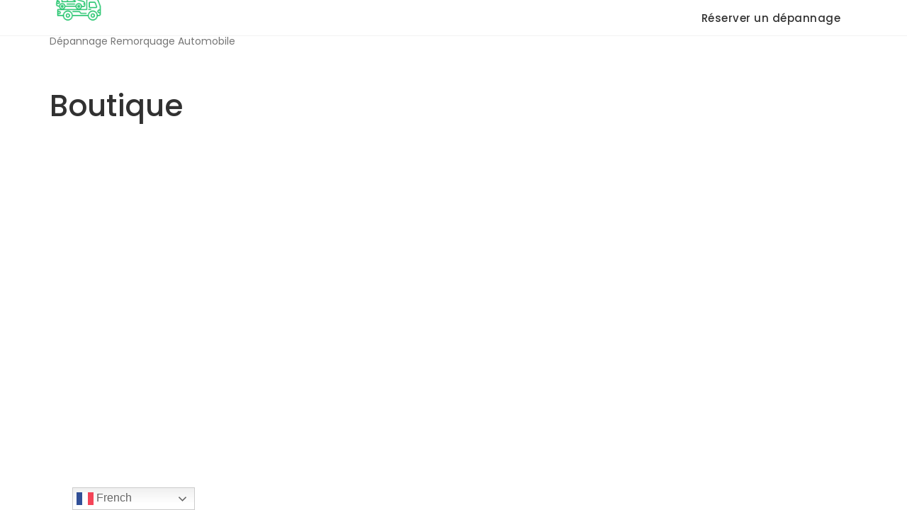

--- FILE ---
content_type: text/css
request_url: https://lespetitsremorqueurs.com/wp-content/cache/wpfc-minified/mau2mg5g/dwr6y.css
body_size: 51316
content:
html {
line-height: 1.15;
-webkit-text-size-adjust: 100%;
}
body {
margin: 0;
}
main {
display: block;
}
figure {
margin: 0;
}
h1 {
font-size: 2em;
margin: 0.67em 0;
}
hr {
box-sizing: content-box;
height: 0;
overflow: visible;
}
pre {
font-family: monospace, monospace;
font-size: 1em;
}
a {
background-color: transparent;
}
abbr[title] {
border-bottom: none;
text-decoration: underline;
text-decoration: underline dotted;
}
code,
kbd,
samp {
font-family: monospace, monospace;
font-size: 1em;
}
small {
font-size: 80%;
}
sub,
sup {
font-size: 75%;
line-height: 0;
position: relative;
vertical-align: baseline;
}
sub {
bottom: -0.25em;
}
sup {
top: -0.5em;
}
img {
border-style: none;
}
button,
input,
optgroup,
select,
textarea {
font-family: inherit;
font-size: 100%;
line-height: 1.15;
margin: 0;
}
button,
input {
overflow: visible;
}
button,
select {
text-transform: none;
}
button,
[type=button],
[type=reset],
[type=submit] {
-webkit-appearance: button;
}
button::-moz-focus-inner,
[type=button]::-moz-focus-inner,
[type=reset]::-moz-focus-inner,
[type=submit]::-moz-focus-inner {
border-style: none;
padding: 0;
}
button:-moz-focusring,
[type=button]:-moz-focusring,
[type=reset]:-moz-focusring,
[type=submit]:-moz-focusring {
outline: 1px dotted ButtonText;
}
fieldset {
padding: 0.35em 0.75em 0.625em;
}
legend {
box-sizing: border-box;
color: inherit;
display: table;
max-width: 100%;
padding: 0;
white-space: normal;
}
progress {
vertical-align: baseline;
}
textarea {
overflow: auto;
}
[type=checkbox],
[type=radio] {
box-sizing: border-box;
padding: 0;
}
[type=number]::-webkit-inner-spin-button,
[type=number]::-webkit-outer-spin-button {
height: auto;
}
[type=search] {
-webkit-appearance: textfield;
outline-offset: -2px;
}
[type=search]::-webkit-search-decoration {
-webkit-appearance: none;
}
::-webkit-file-upload-button {
-webkit-appearance: button;
font: inherit;
}
details {
display: block;
}
summary {
display: list-item;
}
template {
display: none;
}
[hidden] {
display: none;
} body {
overflow-x: hidden;
}
body {
font-size: 15px;
color: #333333;
background-color: #ffffff;
font-family: "Open Sans", sans-serif;
font-weight: normal;
font-style: normal;
line-height: 1.6;
-webkit-font-smoothing: antialiased;
word-wrap: break-word;
}
@media screen and (max-width: 575px) {
body {
font-size: 14px;
}
}
p {
line-height: 1.8;
margin: 0 0 20px;
}
dfn, cite, em, i {
font-style: italic;
}
blockquote, pre {
background-color: #fafafa;
border-width: 0 0 0 3px;
border-color: #d9d9d9;
border-style: solid;
-webkit-box-shadow: none;
-moz-box-shadow: none;
-ms-box-shadow: none;
-o-box-shadow: none;
box-shadow: none;
color: #1a1a1a;
margin: 0 0 15px 0;
padding: 25px 22px;
font-size: 18px;
}
blockquote p, pre p {
margin-bottom: 0;
}
blockquote {
background-color: #EFEFEF;
border: none;
color: #030303;
padding: 30px;
margin: 30px 0 0 30px;
position: relative;
padding: 30px 30px 30px 50px;
}
blockquote:before {
background-color: #ffffff;
color: #EB5A3E;
content: "\f10d";
font-family: "Font Awesome 5 Free";
font-weight: 900;
font-size: 20px;
-webkit-border-radius: 100%;
-moz-border-radius: 100%;
-ms-border-radius: 100%;
border-radius: 100%;
line-height: 60px;
font-style: normal;
position: absolute;
left: -30px;
-webkit-transform: translate(0, -50%);
-moz-transform: translate(0, -50%);
-ms-transform: translate(0, -50%);
-o-transform: translate(0, -50%);
transform: translate(0, -50%);
top: 50%;
height: 60px;
width: 60px;
text-align: center;
z-index: 1;
}
blockquote p {
font-size: 18px;
line-height: 1.4;
}
blockquote cite {
color: #8d8d8d;
display: block;
font-style: normal;
font-size: 13px;
}
abbr, acronym {
border-bottom: 1px dotted #4d4d4d;
cursor: help;
}
mark, ins {
text-decoration: none;
padding-left: 5px;
padding-right: 5px;
}
big {
font-size: 125%;
}
b, strong {
font-weight: 700;
}
caption {
color: inherit;
}
img {
height: auto;
max-width: 100%;
vertical-align: top;
} h1, h2, h3, h4, h5, h6 {
color: #030303;
font-family: "Poppins", sans-serif;
}
h1, h2, h3, h4, h5, h6 {
font-weight: normal;
margin: 0 0 15px;
line-height: 1.4;
}
h1 a, h2 a, h3 a, h4 a, h5 a, h6 a {
color: inherit;
}
h1 {
font-size: 32px;
font-weight: 600;
}
h2 {
font-size: 24px;
font-weight: 500;
}
h3 {
font-size: 21px;
font-weight: 500;
}
h4 {
font-size: 20px;
}
h5 {
font-size: 15px;
}
h6 {
font-size: 14px;
}
@media screen and (max-width: 767px) {
h1 {
font-size: 24px;
}
h2 {
font-size: 22px;
}
h3 {
font-size: 18px;
}
h4 {
font-size: 14px;
}
h5 {
font-size: 14px;
}
h6 {
font-size: 14px;
}
} ul,
ol {
margin: 0 0 1.5em 0.875em;
}
ul {
list-style: disc;
}
ol {
list-style: decimal;
}
li > ul,
li > ol {
margin-bottom: 0;
margin-left: 1.5em;
}
dt {
font-weight: bold;
}
dd {
margin: 0 1.5em 1.5em;
} a {
color: #a6a6a6;
text-decoration: none;
-webkit-transition: color 0.3s;
-moz-transition: color 0.3s;
-ms-transition: color 0.3s;
-o-transition: color 0.3s;
transition: color 0.3s;
}
a:focus {
outline: thin dotted #086abd;
}
a:hover,
a:active {
text-decoration: none;
outline: 0;
}
.entry-content p a,
.comment-content p a,
.entry-content li a,
.comment-content li a,
.widget p a {
text-decoration: underline;
} .overlay {
background-color: rgba(0, 0, 0, 0.4);
position: absolute;
top: 0;
left: 0;
width: 100%;
height: 100%;
}
.container {
max-width: 1170px;
margin-left: auto;
margin-right: auto;
padding-right: 15px;
padding-left: 15px;
} .section-title-wrap {
margin-bottom: 40px;
}
.section-title-wrap .section-title ~ p {
margin-top: 20px;
}
.section-title-wrap p {
font-size: 16px;
margin-bottom: 0;
}
@media screen and (max-width: 575px) {
.section-title-wrap {
margin-bottom: 30px;
}
.section-title-wrap p {
font-size: 14px;
}
}
.section-title {
display: inline-block;
font-size: 24px;
line-height: 1.2;
margin-bottom: 0;
padding-bottom: 10px;
position: relative;
}
.section-title:before {
background-color: #EB5A3E;
content: "";
height: 2px;
width: 60px;
position: absolute;
top: 100%;
left: 0;
}
.section-title-wrap.text-right .section-title:before {
left: auto;
right: 0;
}
.section-title-wrap.text-center .section-title:before {
left: 0;
right: 0;
margin: auto;
}
@media screen and (max-width: 575px) {
.section-title {
font-size: 24px;
}
} table {
border-collapse: collapse;
border: 1px solid #ebebeb;
border-spacing: 0;
width: 100%;
}
table tr {
border-bottom: 1px solid #ebebeb;
}
table th {
font-weight: 700;
}
table th, table td {
border-bottom: 1px solid #ebebeb;
padding: 8px;
}
table caption {
text-align: left;
} .button-outline, .button-primary {
font-size: 15px;
font-weight: 500;
line-height: 1;
padding: 12px 30px;
letter-spacing: 0.5px;
}
@media screen and (max-width: 575px) {
.button-outline, .button-primary {
font-size: 14px;
font-weight: 400;
padding: 8px 15px;
}
}
button:focus {
outline: thin dotted #086abd;
}
button:hover,
button:active {
outline: 0;
}
input[type=button],
input[type=reset],
input[type=submit] {
border: none;
background-color: #333333;
color: #ffffff;
cursor: pointer;
padding: 12px 30px;
-webkit-transition: background-color 0.3s;
-moz-transition: background-color 0.3s;
-ms-transition: background-color 0.3s;
-o-transition: background-color 0.3s;
transition: background-color 0.3s;
}
.button-primary {
background-color: #EB5A3E;
color: #ffffff;
display: inline-block;
-webkit-transition: background-color 0.3s;
-moz-transition: background-color 0.3s;
-ms-transition: background-color 0.3s;
-o-transition: background-color 0.3s;
transition: background-color 0.3s;
}
.button-outline {
border: 1px solid #666666;
color: #1a1a1a;
display: inline-block;
padding: 11px 30px;
-webkit-transition: background-color 0.3s, border-color 0.4s, color 0.4s;
-moz-transition: background-color 0.3s, border-color 0.4s, color 0.4s;
-ms-transition: background-color 0.3s, border-color 0.4s, color 0.4s;
-o-transition: background-color 0.3s, border-color 0.4s, color 0.4s;
transition: background-color 0.3s, border-color 0.4s, color 0.4s;
}
@media screen and (max-width: 575px) {
.button-outline {
padding: 7px 15px;
}
}
.button-text {
color: #1a1a1a;
font-size: 14px;
font-weight: 600;
}
@media screen and (max-width: 575px) {
.button-text {
font-size: 13px;
}
} form {
position: relative;
font-size: 15px;
}
input:-webkit-autofill,
textarea:-webkit-autofill,
select:-webkit-autofill {
-webkit-box-shadow: 0 0 0px 1000px white inset;
background-color: transparent !important;
}
input[type=text],
input[type=email],
input[type=url],
input[type=password],
input[type=search],
input[type=number],
input[type=tel],
input[type=range],
input[type=date],
input[type=month],
input[type=week],
input[type=time],
input[type=datetime],
input[type=datetime-local],
input[type=color],
select {
background-color: #ffffff;
border: 1px solid #d9d9d9;
-webkit-border-radius: 0px;
-moz-border-radius: 0px;
-ms-border-radius: 0px;
border-radius: 0px;
height: 42px;
resize: none;
padding: 0 10px;
}
input[type=text]:focus,
input[type=email]:focus,
input[type=url]:focus,
input[type=password]:focus,
input[type=search]:focus,
input[type=number]:focus,
input[type=tel]:focus,
input[type=range]:focus,
input[type=date]:focus,
input[type=month]:focus,
input[type=week]:focus,
input[type=time]:focus,
input[type=datetime]:focus,
input[type=datetime-local]:focus,
input[type=color]:focus,
select:focus {
border-color: #1a1a1a;
outline: 0;
}
textarea {
background-color: #ffffff;
border: 1px solid #d9d9d9;
-webkit-border-radius: 0px;
-moz-border-radius: 0px;
-ms-border-radius: 0px;
border-radius: 0px;
resize: none;
min-height: 200px;
overflow: auto;
padding: 10px;
width: 100%;
}
textarea:focus {
border-color: #1a1a1a;
outline: 0;
}
legend {
border: 0;
padding: 0;
}
select {
border: 1px solid #d9d9d9;
}
select:focus {
outline: none;
}
form label {
font-weight: bold;
}
.search-form,
.wp-block-search .wp-block-search__inside-wrapper {
position: relative;
}
.search-form input,
.wp-block-search .wp-block-search__inside-wrapper input {
border-color: #d9d9d9;
width: 100%;
padding: 0 40px 0 10px;
}
.search-form .search-submit,
.wp-block-search .wp-block-search__inside-wrapper .search-submit {
display: none;
}
.search-form label,
.wp-block-search .wp-block-search__inside-wrapper label {
display: block;
margin: 0;
}
.search-form .search-button,
.search-form .wp-block-search__button,
.wp-block-search .wp-block-search__inside-wrapper .search-button,
.wp-block-search .wp-block-search__inside-wrapper .wp-block-search__button {
background-color: #323232;
color: #ffffff;
border: none;
-webkit-border-radius: 0px;
-moz-border-radius: 0px;
-ms-border-radius: 0px;
border-radius: 0px;
cursor: pointer;
padding: 10px 15px;
position: absolute;
right: 0;
top: 0;
height: 100%;
-webkit-transition: background-color 0.4s;
-moz-transition: background-color 0.4s;
-ms-transition: background-color 0.4s;
-o-transition: background-color 0.4s;
transition: background-color 0.4s;
}
.wpcf7 label {
display: block;
width: 100%;
font-weight: 400;
}
.wpcf7 input[type=text],
.wpcf7 input[type=email],
.wpcf7 input[type=url],
.wpcf7 input[type=password],
.wpcf7 input[type=search],
.wpcf7 input[type=number],
.wpcf7 input[type=tel],
.wpcf7 input[type=range],
.wpcf7 input[type=date],
.wpcf7 input[type=month],
.wpcf7 input[type=week],
.wpcf7 input[type=time],
.wpcf7 input[type=datetime],
.wpcf7 input[type=datetime-local],
.wpcf7 input[type=color],
.wpcf7 textarea,
.wpcf7 select {
width: 100%;
margin-top: 5px;
}
.wpcf7 ~ .addtoany_content {
display: none;
}
.wrap-detail-page .wpcf7 {
margin-top: 50px;
} .main-navigation .menu-toggle {
display: none;
}
.main-navigation ul.menu {
font-size: 0;
list-style: none;
margin: 0;
padding: 0;
}
.site-header-three .main-navigation ul.menu {
text-align: center;
}
.main-navigation ul.menu > li {
display: inline-block;
}
.main-navigation ul.menu > li.menu-item-has-children > a:after, .main-navigation ul.menu > li.page_item_has_children > a:after {
content: "\f0d7";
}
.main-navigation ul.menu > li > a {
color: #333333;
font-size: 15px;
font-weight: 600;
display: -webkit-box;
display: -moz-box;
display: -ms-flexbox;
display: -webkit-flex;
display: flex;
-webkit-align-items: center;
-moz-align-items: center;
-ms-align-items: center;
-ms-flex-align: center;
align-items: center;
text-transform: uppercase;
padding: 17px 15px;
letter-spacing: 0.5px;
line-height: 1.5;
}
@media screen and (max-width: 1199px) {
.main-navigation ul.menu > li > a {
font-size: 14px;
padding: 15px;
}
}
.main-navigation ul.menu > li:first-child > a {
padding-left: 0;
}
.main-navigation ul.menu > li:hover > ul, .main-navigation ul.menu > li:focus > ul, .main-navigation ul.menu > li:active > ul, .main-navigation ul.menu > li:focus-within > ul, .main-navigation ul.menu > li.focus > ul {
display: block;
}
.main-navigation ul.menu > li:hover > a, .main-navigation ul.menu > li:focus > a, .main-navigation ul.menu > li:active > a, .main-navigation ul.menu > li:focus-within > a, .main-navigation ul.menu > li.focus > a {
color: #086abd;
}
.main-navigation ul.menu > li:hover > a:after, .main-navigation ul.menu > li:focus > a:after, .main-navigation ul.menu > li:active > a:after, .main-navigation ul.menu > li:focus-within > a:after, .main-navigation ul.menu > li.focus > a:after {
-webkit-transform: rotate(180deg);
-moz-transform: rotate(180deg);
-ms-transform: rotate(180deg);
-o-transform: rotate(180deg);
transform: rotate(180deg);
}
.main-navigation ul.menu ul {
display: none;
background-color: #ffffff;
border: 1px solid rgba(0, 0, 0, 0.05);
left: 0;
margin: 0;
padding: 0;
position: absolute;
top: 100%;
width: 220px;
z-index: 99;
text-align: left;
-webkit-animation: slide-up 0.3s ease-out;
-moz-animation: slide-up 0.3s ease-out;
-ms-animation: slide-up 0.3s ease-out;
-o-animation: slide-up 0.3s ease-out;
animation: slide-up 0.3s ease-out;
}
.main-navigation ul.menu ul li {
border-bottom: 1px solid rgba(0, 0, 0, 0.05);
position: relative;
display: block;
}
.main-navigation ul.menu ul li:last-child {
border-bottom: none;
}
.main-navigation ul.menu ul li a {
color: #333;
display: block;
padding: 10px 20px;
font-size: 14px;
font-weight: 600;
letter-spacing: 0.5px;
-webkit-transition: all 0.4s;
-moz-transition: all 0.4s;
-ms-transition: all 0.4s;
-o-transition: all 0.4s;
transition: all 0.4s;
text-transform: capitalize;
}
.main-navigation ul.menu ul li a:hover, .main-navigation ul.menu ul li a:focus, .main-navigation ul.menu ul li a:active {
color: #086abd;
}
.main-navigation ul.menu ul li > ul {
left: 100%;
top: 40px;
}
.main-navigation ul.menu ul li.menu-item-has-children > a:after, .main-navigation ul.menu ul li.page_item_has_children > a:after {
content: "\f0da";
}
.main-navigation ul.menu ul li:hover > ul, .main-navigation ul.menu ul li:focus > ul, .main-navigation ul.menu ul li:active > ul, .main-navigation ul.menu ul li:focus-within > ul, .main-navigation ul.menu ul li.focus > ul {
display: block;
top: -1px;
}
.main-navigation ul.menu ul li:hover a:after, .main-navigation ul.menu ul li:focus a:after, .main-navigation ul.menu ul li:active a:after, .main-navigation ul.menu ul li:focus-within a:after, .main-navigation ul.menu ul li.focus a:after {
-webkit-transform: rotate(180deg);
-moz-transform: rotate(180deg);
-ms-transform: rotate(180deg);
-o-transform: rotate(180deg);
transform: rotate(180deg);
}
.main-navigation ul.menu li {
position: relative;
}
.main-navigation ul.menu li.menu-item-has-children > a, .main-navigation ul.menu li.page_item_has_children > a {
position: relative;
}
.main-navigation ul.menu li.menu-item-has-children > a:after, .main-navigation ul.menu li.page_item_has_children > a:after {
display: inline-block;
float: right;
font-size: 14px;
font-family: "Font Awesome 5 Free";
font-weight: 900;
font-weight: 900;
margin-left: 8PX;
-webkit-transition: transform 0.4s;
-moz-transition: transform 0.4s;
-ms-transition: transform 0.4s;
-o-transition: transform 0.4s;
transition: transform 0.4s;
}
@media screen and (min-width: 992px) {
.header-navigation .menu-toggle {
display: none;
}
.header-navigation > div {
display: -webkit-box;
display: -moz-box;
display: -ms-flexbox;
display: -webkit-flex;
display: flex;
-webkit-flex-wrap: wrap;
-moz-flex-wrap: wrap;
-ms-flex-wrap: wrap;
flex-wrap: wrap;
-webkit-align-items: center;
-moz-align-items: center;
-ms-align-items: center;
-ms-flex-align: center;
align-items: center;
width: 100%;
height: 100%;
}
.header-navigation ul.menu {
font-size: 0;
list-style: none;
margin: 0;
padding: 0;
}
.header-navigation ul.menu > li {
display: inline-block;
}
.header-navigation ul.menu > li.menu-item-has-children > a:after, .header-navigation ul.menu > li.page_item_has_children > a:after {
content: "\f0d7";
}
.header-navigation ul.menu > li > a {
color: #333333;
font-size: 13px;
display: block;
padding: 0;
padding: 0 8px;
-webkit-transition: all 0.3s;
-moz-transition: all 0.3s;
-ms-transition: all 0.3s;
-o-transition: all 0.3s;
transition: all 0.3s;
}
.header-navigation ul.menu > li:first-child > a {
padding-left: 0;
}
.header-navigation ul.menu > li:last-child > a {
padding-right: 0;
}
.header-navigation ul.menu > li:hover > ul, .header-navigation ul.menu > li:focus > ul, .header-navigation ul.menu > li:active > ul, .header-navigation ul.menu > li:focus-within > ul, .header-navigation ul.menu > li.focus > ul {
display: block;
}
.header-navigation ul.menu > li:hover > a:after, .header-navigation ul.menu > li:focus > a:after, .header-navigation ul.menu > li:active > a:after, .header-navigation ul.menu > li:focus-within > a:after, .header-navigation ul.menu > li.focus > a:after {
-webkit-transform: rotate(180deg);
-moz-transform: rotate(180deg);
-ms-transform: rotate(180deg);
-o-transform: rotate(180deg);
transform: rotate(180deg);
}
.header-navigation ul.menu ul {
background-color: #ffffff;
border: 1px solid rgba(0, 0, 0, 0.05);
display: none;
left: 0;
margin: 0;
padding: 0;
position: absolute;
top: 100%;
width: 220px;
z-index: 99;
text-align: left;
-webkit-animation: slide-up 0.3s ease-out;
-moz-animation: slide-up 0.3s ease-out;
-ms-animation: slide-up 0.3s ease-out;
-o-animation: slide-up 0.3s ease-out;
animation: slide-up 0.3s ease-out;
}
.header-navigation ul.menu ul li {
border-bottom: 1px solid rgba(0, 0, 0, 0.05);
position: relative;
display: block;
}
.header-navigation ul.menu ul li:last-child {
border-bottom: none;
}
.header-navigation ul.menu ul li a {
color: #333;
display: block;
padding: 10px 15px;
font-size: 13px;
font-weight: 600;
letter-spacing: 0.5px;
-webkit-transition: all 0.4s;
-moz-transition: all 0.4s;
-ms-transition: all 0.4s;
-o-transition: all 0.4s;
transition: all 0.4s;
}
.header-navigation ul.menu ul li > ul {
left: 100%;
top: 40px;
}
.header-navigation ul.menu ul li.menu-item-has-children > a:after, .header-navigation ul.menu ul li.page_item_has_children > a:after {
content: "\f0da";
}
.header-navigation ul.menu ul li:hover > ul, .header-navigation ul.menu ul li:focus > ul, .header-navigation ul.menu ul li:active > ul, .header-navigation ul.menu ul li:focus-within > ul, .header-navigation ul.menu ul li.focus > ul {
display: block;
top: -1px;
}
.header-navigation ul.menu ul li:hover a:after, .header-navigation ul.menu ul li:focus a:after, .header-navigation ul.menu ul li:active a:after, .header-navigation ul.menu ul li:focus-within a:after, .header-navigation ul.menu ul li.focus a:after {
-webkit-transform: rotate(180deg);
-moz-transform: rotate(180deg);
-ms-transform: rotate(180deg);
-o-transform: rotate(180deg);
transform: rotate(180deg);
}
.header-navigation ul.menu li {
position: relative;
}
.header-navigation ul.menu li.menu-item-has-children > a, .header-navigation ul.menu li.page_item_has_children > a {
position: relative;
}
.header-navigation ul.menu li.menu-item-has-children > a:after, .header-navigation ul.menu li.page_item_has_children > a:after {
display: inline-block;
float: right;
font-size: 14px;
font-family: "Font Awesome 5 Free";
font-weight: 900;
font-weight: 900;
margin-left: 8PX;
-webkit-transition: transform 0.4s;
-moz-transition: transform 0.4s;
-ms-transition: transform 0.4s;
-o-transition: transform 0.4s;
transition: transform 0.4s;
}
}
.main-navigation .menu-description,
.slicknav_menu .menu-description {
font-family: Poppins;
font-size: 11px;
font-weight: normal;
line-height: 1.3;
background-color: #313131;
padding: 4px 6px;
-webkit-border-radius: 4px;
-moz-border-radius: 4px;
-ms-border-radius: 4px;
border-radius: 4px;
color: #ffffff;
margin-left: 5px;
text-transform: capitalize;
display: inline-block;
vertical-align: middle;
}
@-webkit-keyframes slide-up {
from {
-webkit-transform: translateY(10px);
-moz-transform: translateY(10px);
-ms-transform: translateY(10px);
-o-transform: translateY(10px);
transform: translateY(10px);
}
to {
-webkit-transform: translateY(0);
-moz-transform: translateY(0);
-ms-transform: translateY(0);
-o-transform: translateY(0);
transform: translateY(0);
}
}
@-moz-keyframes slide-up {
from {
-webkit-transform: translateY(10px);
-moz-transform: translateY(10px);
-ms-transform: translateY(10px);
-o-transform: translateY(10px);
transform: translateY(10px);
}
to {
-webkit-transform: translateY(0);
-moz-transform: translateY(0);
-ms-transform: translateY(0);
-o-transform: translateY(0);
transform: translateY(0);
}
}
@-o-keyframes slide-up {
from {
-webkit-transform: translateY(10px);
-moz-transform: translateY(10px);
-ms-transform: translateY(10px);
-o-transform: translateY(10px);
transform: translateY(10px);
}
to {
-webkit-transform: translateY(0);
-moz-transform: translateY(0);
-ms-transform: translateY(0);
-o-transform: translateY(0);
transform: translateY(0);
}
}
@keyframes slide-up {
from {
-webkit-transform: translateY(10px);
-moz-transform: translateY(10px);
-ms-transform: translateY(10px);
-o-transform: translateY(10px);
transform: translateY(10px);
}
to {
-webkit-transform: translateY(0);
-moz-transform: translateY(0);
-ms-transform: translateY(0);
-o-transform: translateY(0);
transform: translateY(0);
}
} .pagination {
-webkit-justify-content: center;
-moz-justify-content: center;
-ms-justify-content: center;
justify-content: center;
-ms-flex-pack: center;
margin-top: 40px;
margin-bottom: 50px;
}
.home .pagination {
margin-bottom: 0;
}
@media screen and (max-width: 575px) {
.pagination {
margin-top: 30px;
margin-bottom: 40px;
}
}
.nav-links:before, .nav-links:after {
content: "";
display: block;
clear: both;
}
.page-numbers,
.nav-links {
margin: 0;
padding: 0;
}
.page-numbers li,
.nav-links li {
list-style: none;
display: inline-block;
}
.page-numbers .page-numbers,
.nav-links .page-numbers {
color: #4D4D4D;
display: inline-block;
font-size: 16px;
width: 40px;
height: 40px;
text-align: center;
line-height: 37.5px;
border: 1px solid #e6e6e6;
-webkit-border-radius: 100%;
-moz-border-radius: 100%;
-ms-border-radius: 100%;
border-radius: 100%;
margin: 0 3px;
text-decoration: none;
-webkit-transition: background-color 0.3s, color 0.3s, border-color 0.3s;
-moz-transition: background-color 0.3s, color 0.3s, border-color 0.3s;
-ms-transition: background-color 0.3s, color 0.3s, border-color 0.3s;
-o-transition: background-color 0.3s, color 0.3s, border-color 0.3s;
transition: background-color 0.3s, color 0.3s, border-color 0.3s;
}
.page-numbers .page-numbers.current,
.nav-links .page-numbers.current {
background-color: #4d4d4d;
border: 1px solid #4d4d4d;
color: #ffffff;
}
@media screen and (max-width: 575px) {
.page-numbers .page-numbers,
.nav-links .page-numbers {
font-size: 13px;
width: 30px;
height: 30px;
line-height: 28px;
margin: 0 5px;
}
}
.page-numbers .page-numbers:hover, .page-numbers .page-numbers:focus, .page-numbers .page-numbers:active,
.nav-links .page-numbers:hover,
.nav-links .page-numbers:focus,
.nav-links .page-numbers:active {
background-color: #086abd;
border-color: #086abd;
color: #ffffff;
text-decoration: none;
}
.page-numbers .page-numbers:hover.current, .page-numbers .page-numbers:focus.current, .page-numbers .page-numbers:active.current,
.nav-links .page-numbers:hover.current,
.nav-links .page-numbers:focus.current,
.nav-links .page-numbers:active.current {
background-color: #4d4d4d;
border-color: #4d4d4d;
}
.page-numbers .page-numbers.dots,
.nav-links .page-numbers.dots {
font-size: 22px;
border: none;
letter-spacing: 4px;
margin: 0;
}
.page-numbers .page-numbers.dots:hover, .page-numbers .page-numbers.dots:focus, .page-numbers .page-numbers.dots:active,
.nav-links .page-numbers.dots:hover,
.nav-links .page-numbers.dots:focus,
.nav-links .page-numbers.dots:active {
color: inherit;
background-color: inherit;
border: 1px solid inherit;
}
.page-numbers .page-numbers.next, .page-numbers .page-numbers.prev,
.nav-links .page-numbers.next,
.nav-links .page-numbers.prev {
width: 60px;
-webkit-border-radius: 50px;
-moz-border-radius: 50px;
-ms-border-radius: 50px;
border-radius: 50px;
}
.page-numbers .page-numbers.next span, .page-numbers .page-numbers.prev span,
.nav-links .page-numbers.next span,
.nav-links .page-numbers.prev span {
font-size: 0;
}
.page-numbers .page-numbers.next span:before, .page-numbers .page-numbers.prev span:before,
.nav-links .page-numbers.next span:before,
.nav-links .page-numbers.prev span:before {
font-family: "Font Awesome 5 Free";
font-weight: 900;
font-size: 16px;
}
@media screen and (max-width: 575px) {
.page-numbers .page-numbers.next, .page-numbers .page-numbers.prev,
.nav-links .page-numbers.next,
.nav-links .page-numbers.prev {
width: 45px;
}
.page-numbers .page-numbers.next span:before, .page-numbers .page-numbers.prev span:before,
.nav-links .page-numbers.next span:before,
.nav-links .page-numbers.prev span:before {
font-size: 13px;
}
}
.page-numbers .page-numbers.next span:before,
.nav-links .page-numbers.next span:before {
content: "\f054";
}
.page-numbers .page-numbers.prev span:before,
.nav-links .page-numbers.prev span:before {
content: "\f053";
}
.post-navigation {
border-top: 1px solid #e6e6e6;
border-bottom: 1px solid #e6e6e6;
padding-top: 40px;
padding-bottom: 40px;
}
.comment-navigation {
padding-top: 40px;
padding-bottom: 40px;
border-bottom: 1px solid #e6e6e6;
}
.comment-navigation .nav-links:before, .comment-navigation .nav-links:after,
.posts-navigation .nav-links:before,
.posts-navigation .nav-links:after,
.post-navigation .nav-links:before,
.post-navigation .nav-links:after {
content: "";
display: block;
clear: both;
}
.comment-navigation .nav-previous,
.comment-navigation .nav-next,
.posts-navigation .nav-previous,
.posts-navigation .nav-next,
.post-navigation .nav-previous,
.post-navigation .nav-next {
width: 50%;
color: #030303;
}
.comment-navigation .nav-previous a,
.comment-navigation .nav-next a,
.posts-navigation .nav-previous a,
.posts-navigation .nav-next a,
.post-navigation .nav-previous a,
.post-navigation .nav-next a {
display: inline-block;
position: relative;
font-size: 16px;
font-weight: 600;
color: #030303;
}
.comment-navigation .nav-previous a:before,
.comment-navigation .nav-next a:before,
.posts-navigation .nav-previous a:before,
.posts-navigation .nav-next a:before,
.post-navigation .nav-previous a:before,
.post-navigation .nav-next a:before {
font-family: "Font Awesome 5 Free";
font-weight: 900;
display: block;
font-size: 16px;
vertical-align: middle;
position: absolute;
top: 50%;
-webkit-transform: translate(0, -50%);
-moz-transform: translate(0, -50%);
-ms-transform: translate(0, -50%);
-o-transform: translate(0, -50%);
transform: translate(0, -50%);
}
.comment-navigation .nav-previous,
.posts-navigation .nav-previous,
.post-navigation .nav-previous {
float: left;
}
@media screen and (max-width: 767px) {
.comment-navigation .nav-previous,
.posts-navigation .nav-previous,
.post-navigation .nav-previous {
width: 100%;
}
}
.comment-navigation .nav-previous a,
.posts-navigation .nav-previous a,
.post-navigation .nav-previous a {
padding-left: 20px;
}
.comment-navigation .nav-previous a:before,
.posts-navigation .nav-previous a:before,
.post-navigation .nav-previous a:before {
left: 0;
content: "\f053";
-webkit-transition: left 0.5s;
-moz-transition: left 0.5s;
-ms-transition: left 0.5s;
-o-transition: left 0.5s;
transition: left 0.5s;
}
.comment-navigation .nav-previous a:hover:before,
.posts-navigation .nav-previous a:hover:before,
.post-navigation .nav-previous a:hover:before {
left: -5px;
}
@media screen and (max-width: 767px) {
.comment-navigation .nav-previous ~ .nav-next,
.posts-navigation .nav-previous ~ .nav-next,
.post-navigation .nav-previous ~ .nav-next {
border-top: 1px solid #ececec;
margin-top: 15px;
padding-top: 15px;
}
}
.comment-navigation .nav-next,
.posts-navigation .nav-next,
.post-navigation .nav-next {
float: right;
text-align: right;
}
@media screen and (max-width: 767px) {
.comment-navigation .nav-next,
.posts-navigation .nav-next,
.post-navigation .nav-next {
float: left;
width: 100%;
}
}
.comment-navigation .nav-next a,
.posts-navigation .nav-next a,
.post-navigation .nav-next a {
padding-right: 20px;
}
.comment-navigation .nav-next a:before,
.posts-navigation .nav-next a:before,
.post-navigation .nav-next a:before {
content: "\f054";
right: 0;
-webkit-transition: right 0.5s;
-moz-transition: right 0.5s;
-ms-transition: right 0.5s;
-o-transition: right 0.5s;
transition: right 0.5s;
}
.comment-navigation .nav-next a:hover:before,
.posts-navigation .nav-next a:hover:before,
.post-navigation .nav-next a:hover:before {
right: -5px;
}  .screen-reader-text {
border: 0;
clip: rect(1px, 1px, 1px, 1px);
clip-path: inset(50%);
height: 1px;
margin: -1px;
overflow: hidden;
padding: 0;
position: absolute !important;
width: 1px;
word-wrap: normal !important; }
.screen-reader-text:focus {
background-color: #f1f1f1;
border-radius: 3px;
box-shadow: 0 0 2px 2px rgba(0, 0, 0, 0.6);
clip: auto !important;
clip-path: none;
color: #21759b;
display: block;
font-size: 14px;
font-size: 0.875rem;
font-weight: bold;
height: auto;
right: 5px;
line-height: normal;
padding: 15px 23px 14px;
text-decoration: none;
top: 5px;
width: auto;
z-index: 100000; } #content[tabindex="-1"]:focus {
outline: 0;
}
.wp-block-quote:not(.is-large):not(.is-style-large) {
border: none;
}
.wp-block-quote {
padding: 30px 30px 30px 50px;
margin: 30px 0 30px 30px;
}
figcaption {
background-color: #383838;
color: #ffffff;
font-size: 14px;
padding: 5px 10px;
} .wp-caption {
max-width: 100%;
margin-bottom: 1.5em;
text-align: center;
padding-top: 5px;
}
.wp-caption img {
border: 0 none;
padding: 0;
margin: 0;
}
.wp-caption p.wp-caption-text {
line-height: 1.5;
font-size: 10px;
margin: 0;
}
.wp-smiley {
margin: 0 !important;
max-height: 1em;
}
blockquote.left {
margin-right: 20px;
text-align: right;
margin-left: 0;
width: 33%;
float: left;
}
blockquote.right {
margin-left: 20px;
text-align: left;
margin-right: 0;
width: 33%;
float: right;
} .alignleft, img.alignleft {
margin-right: 1.5em;
display: inline;
float: left;
}
.alignright, img.alignright {
margin-left: 1.5em;
display: inline;
float: right;
}
.aligncenter, img.aligncenter {
margin-right: auto;
margin-left: auto;
display: block;
clear: both;
} .clearfix:before, .clearfix:after,
.entry-content:before,
.entry-content:after,
.comment-content:before,
.comment-content:after,
.site-header:before,
.site-header:after {
content: "";
display: block;
clear: both;
} #back-to-top {
bottom: 20px;
display: block;
position: fixed;
right: 20px;
z-index: 99991;
-webkit-transition: background 0.5s;
-moz-transition: background 0.5s;
-ms-transition: background 0.5s;
-o-transition: background 0.5s;
transition: background 0.5s;
}
#back-to-top a {
background-color: #ffffff;
color: #030303;
padding: 0;
height: 40px;
line-height: 40px;
text-align: center;
vertical-align: middle;
width: 40px;
display: block;
font-size: 18px;
-webkit-transition: color 0.5s, background 0.5s, border 0.5s;
-moz-transition: color 0.5s, background 0.5s, border 0.5s;
-ms-transition: color 0.5s, background 0.5s, border 0.5s;
-o-transition: color 0.5s, background 0.5s, border 0.5s;
transition: color 0.5s, background 0.5s, border 0.5s;
-webkit-border-radius: 100%;
-moz-border-radius: 100%;
-ms-border-radius: 100%;
border-radius: 100%;
border: 1px solid #e5e5e5;
-webkit-box-shadow: 0 2px 8px rgba(0, 0, 0, 0.05);
-moz-box-shadow: 0 2px 8px rgba(0, 0, 0, 0.05);
-ms-box-shadow: 0 2px 8px rgba(0, 0, 0, 0.05);
-o-box-shadow: 0 2px 8px rgba(0, 0, 0, 0.05);
box-shadow: 0 2px 8px rgba(0, 0, 0, 0.05);
}
#back-to-top a:hover, #back-to-top a:focus, #back-to-top a:active {
color: #ffffff;
}
@media screen and (max-width: 575px) {
#back-to-top {
bottom: 10px;
right: 10px;
}
#back-to-top a {
font-size: 16px;
height: 30px;
line-height: 30px;
width: 30px;
}
} .social-profile ul {
font-size: 0;
margin: 0;
padding: 0;
}
.social-profile ul li {
display: inline-block;
list-style: none;
line-height: 1;
margin: 0 10px;
}
.social-profile ul li:first-child {
margin-left: 0;
}
.social-profile ul li:last-child {
margin-right: 0;
}
.social-profile ul li a {
color: #333333;
display: block;
font-size: 18px;
-webkit-transition: color 0.4s;
-moz-transition: color 0.4s;
-ms-transition: color 0.4s;
-o-transition: color 0.4s;
transition: color 0.4s;
}
@media screen and (max-width: 575px) {
.social-profile ul li {
margin: 0 10px;
}
.social-profile ul li a {
font-size: 14px;
}
} .post,
.attachment {
margin-bottom: 40px;
-webkit-transition: all 0.4s;
-moz-transition: all 0.4s;
-ms-transition: all 0.4s;
-o-transition: all 0.4s;
transition: all 0.4s;
position: relative;
}
body:not(.single) .post:hover .featured-image a img, body:not(.single) .post:focus .featured-image a img, body:not(.single) .post:active .featured-image a img,
body:not(.single) .attachment:hover .featured-image a img,
body:not(.single) .attachment:focus .featured-image a img,
body:not(.single) .attachment:active .featured-image a img {
zoom: 1;
filter: alpha(opacity=70);
-webkit-opacity: 0.75;
opacity: 0.75;
}
.post.no-thumbnail .entry-content,
.attachment.no-thumbnail .entry-content {
padding-top: 0;
}
.entry-title a {
text-decoration: none;
}
.entry-title a:hover, .entry-title a:focus, .entry-title a:active {
text-decoration: none;
}
.post .entry-content .entry-title a,
.post .entry-content .button-container a,
.attachment .entry-content .entry-title a,
.attachment .entry-content .button-container a,
.banner-content .entry-content .entry-title a,
.banner-content .entry-content .button-container a {
text-decoration: none;
}
.post .entry-content .entry-header .cat-links,
.attachment .entry-content .entry-header .cat-links,
.banner-content .entry-content .entry-header .cat-links {
margin-bottom: 15px;
display: block;
line-height: 1.2;
}
.post .entry-content .entry-header .cat-links a,
.attachment .entry-content .entry-header .cat-links a,
.banner-content .entry-content .entry-header .cat-links a {
border-bottom: 1px solid #EB5A3E;
font-size: 13px;
color: #EB5A3E;
text-transform: uppercase;
-webkit-transition: color 0.4s, border-color 0.4s;
-moz-transition: color 0.4s, border-color 0.4s;
-ms-transition: color 0.4s, border-color 0.4s;
-o-transition: color 0.4s, border-color 0.4s;
transition: color 0.4s, border-color 0.4s;
margin-right: 4px;
text-decoration: none;
}
.post .entry-meta,
.attachment .entry-meta,
.banner-content .entry-meta {
font-size: 13px;
margin-left: -8px;
margin-right: -8px;
margin-bottom: 15px;
font-family: "Poppins", sans-serif;
}
.post .entry-meta > span,
.attachment .entry-meta > span,
.banner-content .entry-meta > span {
display: inline-block;
padding: 0 8px;
}
@media screen and (max-width: 991px) {
.post .entry-meta,
.attachment .entry-meta,
.banner-content .entry-meta {
font-size: 12px;
margin-left: -5px;
margin-right: -5px;
margin-bottom: 15px;
}
.post .entry-meta > span,
.attachment .entry-meta > span,
.banner-content .entry-meta > span {
padding: 0 5px;
}
}
.post .entry-meta a,
.attachment .entry-meta a,
.banner-content .entry-meta a {
color: #7a7a7a;
display: block;
position: relative;
text-transform: capitalize;
-webkit-transition: color 0.4s;
-moz-transition: color 0.4s;
-ms-transition: color 0.4s;
-o-transition: color 0.4s;
transition: color 0.4s;
text-decoration: none;
}
.post .entry-meta a:before,
.attachment .entry-meta a:before,
.banner-content .entry-meta a:before {
color: #EB5A3E;
font-family: "Font Awesome 5 Free";
margin-right: 8px;
font-size: 12px;
-webkit-transition: color 0.4s;
-moz-transition: color 0.4s;
-ms-transition: color 0.4s;
-o-transition: color 0.4s;
transition: color 0.4s;
}
.post .entry-meta .posted-on a:before,
.attachment .entry-meta .posted-on a:before,
.banner-content .entry-meta .posted-on a:before {
content: "\f073";
}
.post .entry-meta .byline a:before,
.attachment .entry-meta .byline a:before,
.banner-content .entry-meta .byline a:before {
content: "\f007";
}
.post .entry-meta .comments-link a:before,
.attachment .entry-meta .comments-link a:before,
.banner-content .entry-meta .comments-link a:before {
content: "\f086";
}
.post .entry-meta .cat-links,
.post .entry-meta .tag-links,
.attachment .entry-meta .cat-links,
.attachment .entry-meta .tag-links,
.banner-content .entry-meta .cat-links,
.banner-content .entry-meta .tag-links {
position: relative;
}
.post .entry-meta .cat-links:before,
.post .entry-meta .tag-links:before,
.attachment .entry-meta .cat-links:before,
.attachment .entry-meta .tag-links:before,
.banner-content .entry-meta .cat-links:before,
.banner-content .entry-meta .tag-links:before {
color: #7B7B7B;
font-family: "Font Awesome 5 Free";
font-weight: 900;
margin-right: 5px;
font-size: 12px;
}
.post .entry-meta .cat-links a,
.post .entry-meta .tag-links a,
.attachment .entry-meta .cat-links a,
.attachment .entry-meta .tag-links a,
.banner-content .entry-meta .cat-links a,
.banner-content .entry-meta .tag-links a {
display: inline-block;
margin-right: 1px;
}
.post .entry-meta .cat-links a:last-child,
.post .entry-meta .tag-links a:last-child,
.attachment .entry-meta .cat-links a:last-child,
.attachment .entry-meta .tag-links a:last-child,
.banner-content .entry-meta .cat-links a:last-child,
.banner-content .entry-meta .tag-links a:last-child {
margin-right: 0;
}
.post .entry-meta .tag-links,
.attachment .entry-meta .tag-links,
.banner-content .entry-meta .tag-links {
display: inline-block;
padding-left: 8px;
padding-right: 8px;
}
.post .entry-meta .tag-links:before,
.attachment .entry-meta .tag-links:before,
.banner-content .entry-meta .tag-links:before {
content: "\f02c";
}
@media screen and (max-width: 991px) {
.post .entry-meta .tag-links,
.attachment .entry-meta .tag-links,
.banner-content .entry-meta .tag-links {
padding-left: 6px;
padding-right: 6px;
}
}
.post .button-container,
.attachment .button-container,
.banner-content .button-container {
margin-top: 15px;
}
.post .entry-content,
.attachment .entry-content {
padding: 25px 0 0;
}
.post .entry-content .button-container a,
.attachment .entry-content .button-container a {
padding: 6px 20px;
}
.slide-inner .banner-content .entry-meta a:before {
color: #f5f5f5;
}
.sticky {
-webkit-box-shadow: 0px 0px 15px 0px rgba(0, 0, 0, 0.03);
-moz-box-shadow: 0px 0px 15px 0px rgba(0, 0, 0, 0.03);
-ms-box-shadow: 0px 0px 15px 0px rgba(0, 0, 0, 0.03);
-o-box-shadow: 0px 0px 15px 0px rgba(0, 0, 0, 0.03);
box-shadow: 0px 0px 15px 0px rgba(0, 0, 0, 0.03);
}
.sticky.no-thumbnail {
padding: 25px;
}
.sticky.has-post-thumbnail .entry-content {
padding: 25px;
} .blog .post .entry-text,
.archive .post .entry-text {
display: -webkit-box;
display: -moz-box;
display: -ms-flexbox;
display: -webkit-flex;
display: flex;
-webkit-justify-content: space-between;
-moz-justify-content: space-between;
-ms-justify-content: space-between;
justify-content: space-between;
-ms-flex-pack: space-between;
-webkit-flex-wrap: wrap;
-moz-flex-wrap: wrap;
-ms-flex-wrap: wrap;
flex-wrap: wrap;
}
.blog .post .entry-text p,
.archive .post .entry-text p {
width: 100%;
} @media screen and (max-width: 991px) {
.post .featured-image img,
.page .featured-image img {
width: 100%;
}
}
.post .featured-image > a,
.page .featured-image > a {
position: relative;
z-index: 1;
overflow: hidden;
display: table;
position: relative;
}
.post .featured-image > a img,
.page .featured-image > a img {
backface-visibility: hidden;
-webkit-transition: opacity 0.5s;
-moz-transition: opacity 0.5s;
-ms-transition: opacity 0.5s;
-o-transition: opacity 0.5s;
transition: opacity 0.5s;
}
.post .featured-image > a:hover img, .post .featured-image > a:focus img, .post .featured-image > a:active img,
.page .featured-image > a:hover img,
.page .featured-image > a:focus img,
.page .featured-image > a:active img {
zoom: 1;
filter: alpha(opacity=20);
-webkit-opacity: 0.2;
opacity: 0.2;
}
.home .post .entry-text p {
margin-bottom: 0;
} .site-content .list-post:not(.sticky) {
border-bottom: 1px solid #e6e6e6;
margin-bottom: 40px;
padding-bottom: 40px;
}
.site-content .list-post.sticky .entry-content {
padding: 25px;
}
@media screen and (min-width: 576px) {
.site-content .list-post {
display: -webkit-box;
display: -moz-box;
display: -ms-flexbox;
display: -webkit-flex;
display: flex;
-webkit-flex-wrap: wrap;
-moz-flex-wrap: wrap;
-ms-flex-wrap: wrap;
flex-wrap: wrap;
}
.site-content .list-post .featured-image {
width: 340px;
}
.site-content .list-post .entry-content {
width: -moz-calc(100% - 340px);
width: -webkit-calc(100% - 340px);
width: calc(100% - 340px);
padding-left: 30px;
padding-top: 0;
}
}
@media screen and (max-width: 575px) {
.site-content .list-post {
margin-bottom: 20px;
padding-bottom: 20px;
}
}
.site-content .list-post.no-thumbnail .entry-content {
width: 100%;
padding-left: 0;
}
.site-content .list-post .entry-text p,
.site-content .single-post .entry-text p {
margin-bottom: 0;
}
.site-content .list-post .entry-text .button-container,
.site-content .single-post .entry-text .button-container {
margin-top: 20px;
}
.site-content .single-post:not(.sticky) {
border-bottom: 1px solid #e6e6e6;
margin-bottom: 40px;
padding-bottom: 40px;
}
@media screen and (max-width: 575px) {
.site-content .single-post:not(.sticky) {
margin-bottom: 25px;
padding-bottom: 25px;
}
}
.site-content #primary [class*=col-]:last-child .list-post,
.site-content #primary [class*=col-]:last-child .single-post {
border-bottom: none;
margin-bottom: 0;
padding-bottom: 0;
} .breadcrumb-wrap {
margin-bottom: 45px;
}
@media screen and (max-width: 575px) {
.breadcrumb-wrap {
margin-bottom: 20px;
}
}
.breadcrumb-wrap .breadcrumbs {
background-color: #F8F8F8;
color: #717171;
font-size: 14px;
padding: 12px 15px;
font-weight: normal;
letter-spacing: 0.4px;
}
.breadcrumb-wrap .breadcrumbs a {
position: relative;
}
@media screen and (max-width: 575px) {
.breadcrumb-wrap .breadcrumbs a {
font-size: 13px;
}
}
.inner-banner-wrap .breadcrumb-wrap {
background-color: #F8F8F8;
margin-bottom: 0;
}
.inner-banner-wrap .breadcrumb-wrap .breadcrumbs {
background-color: transparent;
text-align: center;
} .slick-dotted.slick-slider {
margin-bottom: 0;
}
.slick-control .slick-dots,
.main-slider-dots .slick-dots,
.header-image-slider .slick-dots {
bottom: 0;
display: none;
margin: 30px auto 30px;
padding: 0;
position: relative;
width: 100%;
}
.slick-control .slick-dots li,
.main-slider-dots .slick-dots li,
.header-image-slider .slick-dots li {
height: auto;
width: auto;
list-style: none;
margin: 0 3px;
}
.slick-control .slick-dots li button,
.main-slider-dots .slick-dots li button,
.header-image-slider .slick-dots li button {
background-color: transparent !important;
border: 2px solid #868686 !important;
font-size: inherit;
-webkit-border-radius: 50%;
-moz-border-radius: 50%;
-ms-border-radius: 50%;
border-radius: 50%;
width: 12px !important;
height: 12px !important;
-webkit-transition: background-color 0.4s;
-moz-transition: background-color 0.4s;
-ms-transition: background-color 0.4s;
-o-transition: background-color 0.4s;
transition: background-color 0.4s;
padding: 0;
}
.slick-control .slick-dots li button:before,
.main-slider-dots .slick-dots li button:before,
.header-image-slider .slick-dots li button:before {
display: none;
}
.slick-control .slick-dots li.slick-active button,
.main-slider-dots .slick-dots li.slick-active button,
.header-image-slider .slick-dots li.slick-active button {
background-color: #868686 !important;
}
.slick-control .slick-dots li:hover button, .slick-control .slick-dots li:focus button, .slick-control .slick-dots li:active button,
.main-slider-dots .slick-dots li:hover button,
.main-slider-dots .slick-dots li:focus button,
.main-slider-dots .slick-dots li:active button,
.header-image-slider .slick-dots li:hover button,
.header-image-slider .slick-dots li:focus button,
.header-image-slider .slick-dots li:active button {
background-color: #868686 !important;
}
.site-header .header-image-slider .slick-dots li button {
width: 12px;
height: 12px;
}
.slick-slide:hover, .slick-slide:focus, .slick-slide:active {
outline: 0;
}
.slick-control {
margin: 0;
padding: 0;
}
.slick-control li.slick-arrow {
list-style: none;
display: inline-block;
position: absolute;
top: 50%;
-webkit-transform: translate(0, -50%);
-moz-transform: translate(0, -50%);
-ms-transform: translate(0, -50%);
-o-transform: translate(0, -50%);
transform: translate(0, -50%);
z-index: 9;
cursor: pointer;
}
.slick-control li.slick-arrow span {
width: 25px;
height: 25px;
display: block;
border-top: 2px solid #ffffff;
border-left: 2px solid #ffffff;
-webkit-transition: border-color 0.4s;
-moz-transition: border-color 0.4s;
-ms-transition: border-color 0.4s;
-o-transition: border-color 0.4s;
transition: border-color 0.4s;
}
.slick-control li.slick-arrow.main-slider-prev, .slick-control li.slick-arrow.highlight-posts-prev, .slick-control li.slick-arrow.header-slider-prev {
left: 30px;
}
.slick-control li.slick-arrow.main-slider-prev span, .slick-control li.slick-arrow.highlight-posts-prev span, .slick-control li.slick-arrow.header-slider-prev span {
-webkit-transform: rotate(-45deg);
-moz-transform: rotate(-45deg);
-ms-transform: rotate(-45deg);
-o-transform: rotate(-45deg);
transform: rotate(-45deg);
margin-right: -5px;
}
.slick-control li.slick-arrow.main-slider-next, .slick-control li.slick-arrow.highlight-posts-next, .slick-control li.slick-arrow.header-slider-next {
right: 30px;
}
.slick-control li.slick-arrow.main-slider-next span, .slick-control li.slick-arrow.highlight-posts-next span, .slick-control li.slick-arrow.header-slider-next span {
-webkit-transform: rotate(135deg);
-moz-transform: rotate(135deg);
-ms-transform: rotate(135deg);
-o-transform: rotate(135deg);
transform: rotate(135deg);
margin-left: -5px;
}
.slick-control li.slick-arrow:not(.slick-disabled):hover span, .slick-control li.slick-arrow:not(.slick-disabled):focus span, .slick-control li.slick-arrow:not(.slick-disabled):active span {
border-color: #086abd;
}
.slick-control li.slick-arrow.slick-disabled {
opacity: 0.3;
cursor: not-allowed;
}
@media screen and (max-width: 767px) {
.slick-control li.slick-arrow {
padding: 10px;
}
.slick-control li.slick-arrow.main-slider-prev, .slick-control li.slick-arrow.highlight-posts-prev, .slick-control li.slick-arrow.header-slider-prev {
left: 5px;
}
.slick-control li.slick-arrow.main-slider-next, .slick-control li.slick-arrow.highlight-posts-next, .slick-control li.slick-arrow.header-slider-next {
right: 5px;
}
.slick-control li.slick-arrow span {
width: 9px;
height: 9px;
}
}
.slick-control li.slick-hidden {
display: none !important;
}
.header-image-wrap .slick-control li.slick-arrow span {
width: 15px;
height: 15px;
}
.header-image-wrap .slick-control li.slick-arrow.header-slider-prev {
left: 10px;
}
.header-image-wrap .slick-control li.slick-arrow.header-slider-next {
right: 10px;
}
@media screen and (max-width: 991px) {
.header-image-wrap .slick-dots {
display: none !important;
}
}
.header-image-slider.slick-slider .slick-dots,
.main-slider-wrap .slick-dots,
.header-slider-dots .slick-dots {
margin: 0;
padding: 0;
position: absolute;
left: 0;
right: 0;
margin: auto;
bottom: 20px;
height: auto;
z-index: 1;
}
.header-image-slider.slick-slider .slick-dots li button,
.main-slider-wrap .slick-dots li button,
.header-slider-dots .slick-dots li button {
background-color: transparent;
border-color: #ffffff !important;
}
.header-image-slider.slick-slider .slick-dots li.slick-active button,
.main-slider-wrap .slick-dots li.slick-active button,
.header-slider-dots .slick-dots li.slick-active button {
background-color: #ffffff !important;
}
.header-image-slider.slick-slider .slick-dots li:hover button, .header-image-slider.slick-slider .slick-dots li:focus button, .header-image-slider.slick-slider .slick-dots li:active button,
.main-slider-wrap .slick-dots li:hover button,
.main-slider-wrap .slick-dots li:focus button,
.main-slider-wrap .slick-dots li:active button,
.header-slider-dots .slick-dots li:hover button,
.header-slider-dots .slick-dots li:focus button,
.header-slider-dots .slick-dots li:active button {
background-color: #ffffff !important;
}
.header-slider-dots .slick-dots {
bottom: 5px;
z-index: 9;
left: auto;
right: auto;
width: auto;
}
.section-highlight-post .wrap-arrow {
display: block;
margin-top: 40px;
text-align: center;
}
.section-highlight-post .highlight-posts-dots {
display: inline-block;
}
.section-highlight-post .highlight-posts-dots .slick-dots {
position: static;
margin: 0;
}
.section-highlight-post .slick-control li.slick-arrow {
background-color: #666666;
position: static;
display: -webkit-inline-box;
display: -moz-inline-box;
display: -webkit-inline-flex;
display: -ms-inline-flexbox;
display: inline-flex;
-webkit-align-items: center;
-moz-align-items: center;
-ms-align-items: center;
-ms-flex-align: center;
align-items: center;
-webkit-justify-content: center;
-moz-justify-content: center;
-ms-justify-content: center;
justify-content: center;
-ms-flex-pack: center;
width: 30px;
height: 30px;
-webkit-border-radius: 100%;
-moz-border-radius: 100%;
-ms-border-radius: 100%;
border-radius: 100%;
-webkit-transform: translate(0, 0);
-moz-transform: translate(0, 0);
-ms-transform: translate(0, 0);
-o-transform: translate(0, 0);
transform: translate(0, 0);
-webkit-transition: all 0.4s;
-moz-transition: all 0.4s;
-ms-transition: all 0.4s;
-o-transition: all 0.4s;
transition: all 0.4s;
}
.section-highlight-post .slick-control li.slick-arrow.highlight-posts-prev {
margin-right: 5px;
}
.section-highlight-post .slick-control li.slick-arrow.highlight-posts-next {
margin-left: 5px;
}
@media screen and (max-width: 575px) {
.section-highlight-post .slick-control li.slick-arrow {
width: 30px;
height: 30px;
}
}
.section-highlight-post .slick-control li.slick-arrow span {
height: 8px;
width: 8px;
}
.section-highlight-post .slick-control li.slick-arrow:not(.slick-disabled):hover, .section-highlight-post .slick-control li.slick-arrow:not(.slick-disabled):focus, .section-highlight-post .slick-control li.slick-arrow:not(.slick-disabled):active {
background-color: #086abd;
}
.section-highlight-post .slick-control li.slick-arrow:not(.slick-disabled):hover span, .section-highlight-post .slick-control li.slick-arrow:not(.slick-disabled):focus span, .section-highlight-post .slick-control li.slick-arrow:not(.slick-disabled):active span {
border-color: #ffffff;
}
.sticky-header .header-image-wrap .slick-dots {
display: none !important;
} #site-preloader {
display: none;
background-color: #ffffff;
position: fixed;
display: block;
height: 100%;
width: 100%;
text-align: center;
z-index: 9999999;
top: 0;
bottom: 0;
left: 0;
right: 0;
}
#site-preloader .preloader-content {
position: absolute;
top: 50%;
right: -45%;
left: 50%;
-webkit-transform: translate(-50%, -50%);
-moz-transform: translate(-50%, -50%);
-ms-transform: translate(-50%, -50%);
-o-transform: translate(-50%, -50%);
transform: translate(-50%, -50%);
}
.site-layout-box .sticky-header .fixed-header,
.site-layout-frame .sticky-header .fixed-header {
margin: auto;
max-width: 1170px;
}
.site-layout-box .header-two .overlay-header,
.site-layout-frame .header-two .overlay-header {
margin: auto;
max-width: 1170px;
left: 0;
right: 0;
width: auto;
}
.site-layout-box .header-two .fixed-header,
.site-layout-frame .header-two .fixed-header {
left: 0;
right: 0;
} header.site-header .site-branding > a {
display: block;
}
header.site-header .site-branding a ~ .site-title {
margin-top: 10px;
}
.site-header.sticky-header .fixed-header {
-webkit-box-shadow: 0 0 20px 0 rgba(0, 0, 0, 0.03);
-moz-box-shadow: 0 0 20px 0 rgba(0, 0, 0, 0.03);
-ms-box-shadow: 0 0 20px 0 rgba(0, 0, 0, 0.03);
-o-box-shadow: 0 0 20px 0 rgba(0, 0, 0, 0.03);
box-shadow: 0 0 20px 0 rgba(0, 0, 0, 0.03);
position: fixed;
z-index: 999;
width: 100%;
top: 0;
-webkit-transition: all 0.5s;
-moz-transition: all 0.5s;
-ms-transition: all 0.5s;
-o-transition: all 0.5s;
transition: all 0.5s;
}
.site-header .header-left {
text-align: left;
}
.site-header .header-right {
text-align: right;
}
.site-header .overlay {
background-color: transparent;
}
.site-header .header-image-wrap {
display: -webkit-box;
display: -moz-box;
display: -ms-flexbox;
display: -webkit-flex;
display: flex;
-webkit-justify-content: center;
-moz-justify-content: center;
-ms-justify-content: center;
justify-content: center;
-ms-flex-pack: center;
-webkit-align-items: center;
-moz-align-items: center;
-ms-align-items: center;
-ms-flex-align: center;
align-items: center;
-webkit-flex-wrap: wrap;
-moz-flex-wrap: wrap;
-ms-flex-wrap: wrap;
flex-wrap: wrap;
-webkit-flex-direction: column;
-moz-flex-direction: column;
-ms-flex-direction: column;
flex-direction: column;
position: relative;
}
.site-header .header-image-wrap .header-image-slider {
overflow: hidden;
}
.site-header .site-branding {
position: relative;
z-index: 1;
}
.site-header .site-branding .site-title {
color: #030303;
font-size: 22px;
font-family: "Poppins", sans-serif;
line-height: 1;
margin-bottom: 0;
font-weight: 600;
}
@media screen and (max-width: 991px) {
.site-header .site-branding .site-title {
font-size: 22px !important;
}
}
@media screen and (max-width: 575px) {
.site-header .site-branding .site-title {
font-size: 18px !important;
}
}
.site-header .site-branding .site-title a {
color: inherit;
-webkit-transition: color 0.4s;
-moz-transition: color 0.4s;
-ms-transition: color 0.4s;
-o-transition: color 0.4s;
transition: color 0.4s;
}
.site-header .site-branding .site-description {
color: #767676;
font-size: 14px;
margin-top: 10px;
margin-bottom: 0;
line-height: 1.1;
}
@media screen and (max-width: 575px) {
.site-header .site-branding .site-description {
font-size: 12px;
}
}
.site-header .header-btn {
margin-left: 20px;
display: inline-block;
text-align: center;
white-space: nowrap;
}
.site-header .header-btn a {
padding: 10px 20px;
font-size: 14px;
font-weight: 600;
margin-left: 10px;
}
.site-header .header-btn a:first-child {
margin-left: 0;
}
@media screen and (max-width: 991px) {
.site-header .header-btn a {
margin-left: 0;
margin-bottom: 15px;
}
.site-header .header-btn a:last-child {
margin-bottom: 0;
}
}
.sticky-header .fixed-header {
background-color: #ffffff;
}
@media screen and (max-width: 991px) {
header.site-header .site-branding > a, header.site-header.sticky-header .site-branding > a {
max-width: 210px;
}
}
@media screen and (max-width: 575px) {
header.site-header .site-branding > a, header.site-header.sticky-header .site-branding > a {
max-width: 120px;
}
}
.header-icons {
text-align: right;
}
.header-icons .social-profile {
display: inline-block;
}
.header-icons .social-profile ul li {
margin: 0 8px;
}
.header-icons .social-profile ul li a {
font-size: 14px;
}
.header-icons .social-profile ul li:last-child {
margin-right: 0;
}
.header-search-wrap {
display: inline-block;
margin-left: 10px;
}
.header-search-wrap .search-icon {
background-color: transparent;
color: #333;
border: none;
font-size: 14px;
padding: 0;
cursor: pointer;
-webkit-transition: all 0.3s;
-moz-transition: all 0.3s;
-ms-transition: all 0.3s;
-o-transition: all 0.3s;
transition: all 0.3s;
}
@media screen and (max-width: 991px) {
.header-search-wrap {
margin-left: 0;
}
}
.header-search {
background-color: #ffffff;
display: none;
position: absolute;
width: 100%;
height: 100%;
z-index: 9;
top: 0;
left: 0;
right: 0;
}
.header-search.search-in {
display: -webkit-box;
display: -moz-box;
display: -ms-flexbox;
display: -webkit-flex;
display: flex;
-webkit-align-items: center;
-moz-align-items: center;
-ms-align-items: center;
-ms-flex-align: center;
align-items: center;
-webkit-flex-direction: row;
-moz-flex-direction: row;
-ms-flex-direction: row;
flex-direction: row;
}
.header-search .container {
position: relative;
}
.header-search input {
border: none;
font-weight: 600;
font-size: 16px;
text-align: center;
padding: 0 60px 0 10px;
}
.header-search input:focus {
outline: 1px dotted;
}
@media screen and (max-width: 575px) {
.header-search input {
height: 100%;
}
}
.header-search .search-form .search-button {
background-color: transparent;
color: #030303;
font-size: 13px;
padding: 0;
right: 30px;
}
.header-search .search-form .search-button:hover, .header-search .search-form .search-button:focus, .header-search .search-form .search-button:active {
background-color: transparent;
}
.header-search .close-button {
background: transparent;
border-radius: 0;
position: absolute;
border: none;
right: 10px;
top: 0;
height: 100%;
cursor: pointer;
width: 30px;
}
.site-header .header-image-slider {
position: absolute;
width: 100%;
max-height: 100%;
top: 0;
bottom: 0;
}
.site-header .header-image-slider * {
min-height: 1px;
height: 100%;
} .header-contact ul {
padding: 0;
margin: 0;
}
.header-contact ul li {
list-style: none;
display: inline-block;
font-size: 13px;
margin-right: 10px;
}
.header-contact ul li i {
margin-right: 5px;
} .top-header {
border-bottom: 1px solid rgba(243, 243, 243, 0.8);
}
.top-header .top-header-inner {
padding: 10px 0;
}
@media screen and (max-width: 991px) {
.top-header .top-header-inner {
padding: 0;
}
}
.bottom-header {
position: relative;
z-index: 2;
}
.mid-header {
border-bottom: 1px solid rgba(243, 243, 243, 0.8);
}
@media screen and (max-width: 991px) {
.mid-header {
padding: 15px 0;
}
} .alt-menu-icon {
display: inline-block;
margin-left: 10px;
vertical-align: text-bottom;
text-align: center;
}
@media screen and (max-width: 991px) {
.alt-menu-icon {
display: block;
margin-left: 0;
padding: 5px 0;
}
}
.alt-menu-icon a {
display: inline-table;
width: 22px;
height: 20px;
position: relative;
vertical-align: middle;
z-index: 9;
}
@media screen and (max-width: 991px) {
.alt-menu-icon a {
width: 100%;
height: inherit;
}
}
.alt-menu-icon .iconbar-label {
color: #333;
text-transform: uppercase;
display: inline-block;
vertical-align: middle;
margin-left: 7px;
font-size: 15px;
}
.alt-menu-icon .icon-bar-wrap {
height: 20px;
display: inline-block;
width: 20px;
position: relative;
vertical-align: middle;
}
.alt-menu-icon .icon-bar {
background-color: #333;
display: block;
width: 15px;
height: 2px;
-webkit-border-radius: 6px;
-moz-border-radius: 6px;
-ms-border-radius: 6px;
border-radius: 6px;
text-align: right;
position: absolute;
top: 50%;
right: 0;
-webkit-transform: translate(0, -50%);
-moz-transform: translate(0, -50%);
-ms-transform: translate(0, -50%);
-o-transform: translate(0, -50%);
transform: translate(0, -50%);
-webkit-transition: background-color 0.4s, width 0.5s;
-moz-transition: background-color 0.4s, width 0.5s;
-ms-transition: background-color 0.4s, width 0.5s;
-o-transition: background-color 0.4s, width 0.5s;
transition: background-color 0.4s, width 0.5s;
}
.home .header-two:not(.sticky-header) .alt-menu-icon .icon-bar {
background-color: #ffffff;
}
.alt-menu-icon .icon-bar:before, .alt-menu-icon .icon-bar:after {
background-color: #333;
content: "";
-webkit-border-radius: 6px;
-moz-border-radius: 6px;
-ms-border-radius: 6px;
border-radius: 6px;
position: absolute;
width: 20px;
height: 2px;
right: 0;
-webkit-transition: background-color 0.4s, width 0.5s;
-moz-transition: background-color 0.4s, width 0.5s;
-ms-transition: background-color 0.4s, width 0.5s;
-o-transition: background-color 0.4s, width 0.5s;
transition: background-color 0.4s, width 0.5s;
}
.home .header-two:not(.sticky-header) .alt-menu-icon .icon-bar:before, .home .header-two:not(.sticky-header) .alt-menu-icon .icon-bar:after {
background-color: #ffffff;
}
.alt-menu-icon .icon-bar:before {
top: 6px;
}
.alt-menu-icon .icon-bar:after {
top: -6px;
}
.alt-menu-icon a:hover .icon-bar, .alt-menu-icon a:focus .icon-bar, .alt-menu-icon a:active .icon-bar {
width: 20px;
}
.alt-menu-icon a:hover .icon-bar:before, .alt-menu-icon a:hover .icon-bar:after, .alt-menu-icon a:focus .icon-bar:before, .alt-menu-icon a:focus .icon-bar:after, .alt-menu-icon a:active .icon-bar:before, .alt-menu-icon a:active .icon-bar:after {
width: 15px;
}
#offcanvas-menu {
background-color: #F7F7F7;
position: fixed;
padding: 85px 20px 30px;
top: 0;
height: 100%;
right: -100%;
width: 340px;
visibility: hidden;
overflow-y: auto;
z-index: 999999;
-webkit-transition: right 0.5s, visibility 0.5s;
-moz-transition: right 0.5s, visibility 0.5s;
-ms-transition: right 0.5s, visibility 0.5s;
-o-transition: right 0.5s, visibility 0.5s;
transition: right 0.5s, visibility 0.5s;
}
@media screen and (max-width: 575px) {
#offcanvas-menu {
width: 100%;
}
}
#offcanvas-menu .close-offcanvas-menu {
padding: 0 20px;
margin: 15px 0 10px;
position: absolute;
top: 0;
right: 0;
}
#offcanvas-menu .close-offcanvas-menu button {
background-color: transparent;
border: 1px solid #989898;
cursor: pointer;
font-size: 20px;
display: inline-block;
color: #989898;
-webkit-border-radius: 100%;
-moz-border-radius: 100%;
-ms-border-radius: 100%;
border-radius: 100%;
width: 40px;
height: 40px;
-webkit-transition: background-color 0.4s, color 0.4s, border-color 0.4s;
-moz-transition: background-color 0.4s, color 0.4s, border-color 0.4s;
-ms-transition: background-color 0.4s, color 0.4s, border-color 0.4s;
-o-transition: background-color 0.4s, color 0.4s, border-color 0.4s;
transition: background-color 0.4s, color 0.4s, border-color 0.4s;
}
#offcanvas-menu .close-offcanvas-menu button:hover, #offcanvas-menu .close-offcanvas-menu button:active {
color: #ffffff;
}
#offcanvas-menu .header-sidebar .widget {
margin-bottom: 30px;
}
#offcanvas-menu .header-sidebar .widget:last-child {
margin-bottom: 0;
}
#offcanvas-menu .header-search-wrap {
display: block;
}
#offcanvas-menu .header-btn-wrap .header-btn {
display: -webkit-box;
display: -moz-box;
display: -ms-flexbox;
display: -webkit-flex;
display: flex;
-webkit-flex-wrap: wrap;
-moz-flex-wrap: wrap;
-ms-flex-wrap: wrap;
flex-wrap: wrap;
-webkit-justify-content: space-around;
-moz-justify-content: space-around;
-ms-justify-content: space-around;
justify-content: space-around;
-ms-flex-pack: space-around;
margin: 0 -5px;
}
#offcanvas-menu .header-btn-wrap .header-btn .button-outline {
border-color: #444444;
color: #444444;
}
#offcanvas-menu .header-btn-wrap .header-btn .button-outline:hover, #offcanvas-menu .header-btn-wrap .header-btn .button-outline:focus, #offcanvas-menu .header-btn-wrap .header-btn .button-outline:active {
color: #FFFFFF;
}
#offcanvas-menu .header-btn-wrap .header-btn .button-primary {
color: #FFFFFF;
}
#offcanvas-menu .header-btn-wrap .header-btn .button-text {
color: #444444;
}
#offcanvas-menu .header-btn-wrap .header-btn .button-text:hover, #offcanvas-menu .header-btn-wrap .header-btn .button-text:focus, #offcanvas-menu .header-btn-wrap .header-btn .button-text:active {
color: #EB5A3E;
}
#offcanvas-menu .header-btn-wrap .header-btn a {
padding: 10px 10px;
-webkit-flex-grow: 1;
-moz-flex-grow: 1;
-ms-flex-grow: 1;
flex-grow: 1;
font-size: 13px;
display: block;
margin: 0 5px;
}
#offcanvas-menu .header-contact ul li {
display: block;
margin-right: 0;
margin-bottom: 10px;
color: #333333;
font-size: 15px;
}
#offcanvas-menu .header-contact ul li:last-child {
margin-bottom: 0;
}
#offcanvas-menu .header-contact ul li a, #offcanvas-menu .header-contact ul li span, #offcanvas-menu .header-contact ul li i {
color: #333333;
}
#offcanvas-menu .social-profile ul li a {
color: #333333;
}
#offcanvas-menu .header-navigation ul {
list-style: none;
margin: 0;
padding-left: 0;
}
#offcanvas-menu .header-navigation ul ul {
padding-left: 15px;
}
#offcanvas-menu .header-navigation li {
border-bottom: 1px solid #ededed;
}
#offcanvas-menu .header-navigation li.current_page_item > a, #offcanvas-menu .header-navigation li.current-menu-item > a, #offcanvas-menu .header-navigation li.current_page_ancestor > a, #offcanvas-menu .header-navigation li.current-menu-ancestor > a {
color: #086abd;
}
#offcanvas-menu .header-navigation li.page_item_has_children, #offcanvas-menu .header-navigation li.menu-item-has-children {
position: relative;
}
#offcanvas-menu .header-navigation li.page_item_has_children > a button[class*=fa-], #offcanvas-menu .header-navigation li.menu-item-has-children > a button[class*=fa-] {
border: none;
height: 24px;
width: 24px;
text-align: center;
float: right;
color: #b3b3b3;
-webkit-transition: transform 0.3s;
-moz-transition: transform 0.3s;
-ms-transition: transform 0.3s;
-o-transition: transform 0.3s;
transition: transform 0.3s;
line-height: 10px;
}
#offcanvas-menu .header-navigation li:last-child {
border-bottom: none;
}
#offcanvas-menu .header-navigation a {
display: block;
color: #666666;
font-size: 14px;
font-weight: 500;
padding: 12px 0;
text-decoration: none;
text-transform: uppercase;
}
#offcanvas-menu .header-navigation a:hover, #offcanvas-menu .header-navigation a:focus, #offcanvas-menu .header-navigation a:active {
color: #086abd;
}
#offcanvas-menu .header-navigation .sub-menu {
display: none;
}
#offcanvas-menu .header-contact,
#offcanvas-menu .social-profile,
#offcanvas-menu .header-btn-wrap,
#offcanvas-menu .header-search-wrap,
#offcanvas-menu .header-navigation {
background-color: #ffffff;
margin-bottom: 30px;
padding: 15px;
}
.offcanvas-overlay {
width: 0;
height: 0;
opacity: 0;
-webkit-transition: opacity 0.5s;
-moz-transition: opacity 0.5s;
-ms-transition: opacity 0.5s;
-o-transition: opacity 0.5s;
transition: opacity 0.5s;
}
body.offcanvas-slide-open #offcanvas-menu {
right: 0;
visibility: visible;
}
body.offcanvas-slide-open .offcanvas-overlay {
position: fixed;
width: 100%;
height: 100%;
background: rgba(0, 0, 0, 0.7);
opacity: 1;
z-index: 99991;
top: 0px;
}
.logged-in.admin-bar .site-header.sticky-header .top-header {
top: 32px;
}
.header-one.sticky-header .bottom-header {
padding: 10px 0;
}
@media screen and (min-width: 992px) {
.header-one .top-header {
position: relative;
}
}
@media screen and (max-width: 991px) {
.header-one .bottom-header {
padding: 20px 0;
border-bottom: 1px solid rgba(243, 243, 243, 0.8);
}
.header-one .site-branding {
text-align: center;
}
.header-one .site-branding > a {
margin-left: auto;
margin-right: auto;
}
}
.main-navigation-wrap {
display: -webkit-box;
display: -moz-box;
display: -ms-flexbox;
display: -webkit-flex;
display: flex;
-webkit-align-items: center;
-moz-align-items: center;
-ms-align-items: center;
-ms-flex-align: center;
align-items: center;
-webkit-justify-content: flex-end;
-moz-justify-content: flex-end;
-ms-justify-content: flex-end;
justify-content: flex-end;
-ms-flex-pack: flex-end;
position: relative;
z-index: 1;
}
.transparent-header .header-two .overlay-header {
background-color: transparent;
position: absolute;
width: 100%;
top: 0;
left: 0;
z-index: 99;
}
.home .header-two.site-header .top-header {
border-color: rgba(255, 255, 255, 0.3);
}
.transparent-header .home .header-two.site-header .top-header {
border-bottom-color: rgba(255, 255, 255, 0.3);
}
.header-two.site-header .bottom-header {
border-bottom: none;
}
.header-two.sticky-header .bottom-header {
background-color: #ffffff;
padding: 10px 0;
}
.header-two .bottom-header .overlay {
background-color: transparent;
}
.header-two .bottom-header .header-icons {
text-align: right;
}
@media screen and (max-width: 991px) {
.header-two .bottom-header {
padding: 10px 0;
}
}
.header-two:not(.sticky-header) .bottom-header {
background-color: transparent;
}
@media screen and (min-width: 992px) {
.header-two .top-header {
position: relative;
}
}
@media screen and (max-width: 991px) {
.header-two .site-branding {
padding-right: 90px;
}
.home .header-two:not(.sticky-header) .slicknav_icon span,
.home .header-two:not(.sticky-header) .slicknav_icon span:first-child:before,
.home .header-two:not(.sticky-header) .slicknav_icon span:first-child:after {
background-color: #ffffff;
}
.header-two .mobile-menu-container .slicknav_menu .slicknav_btn {
position: absolute;
top: 15px;
right: 20px;
z-index: 99;
margin: 0;
}
}
@media screen and (max-width: 991px) and (max-width: 575px) {
.header-two .mobile-menu-container .slicknav_menu .slicknav_btn {
top: 5px;
}
}
@media screen and (max-width: 991px) {
.header-two .mobile-menu-container .slicknav_nav {
position: absolute;
top: 100%;
left: 0;
right: 0;
width: 100%;
z-index: 9;
margin-top: 10px;
}
}
.header-three .mid-header .site-branding {
text-align: center;
}
.header-three .mid-header .site-branding > a {
margin: auto;
}
@media screen and (min-width: 992px) {
.header-three .mid-header .custom-logo-link {
margin: 0 auto;
}
}
.header-three .bottom-header .header-icons {
padding: 10px 0;
}
.header-six .main-navigation {
text-align: center;
}
.header-six .main-navigation ul.menu {
width: 100%;
}
.header-six .navigation-wrapper {
display: -webkit-box;
display: -moz-box;
display: -ms-flexbox;
display: -webkit-flex;
display: flex;
-webkit-flex-wrap: wrap;
-moz-flex-wrap: wrap;
-ms-flex-wrap: wrap;
flex-wrap: wrap;
-webkit-justify-content: space-between;
-moz-justify-content: space-between;
-ms-justify-content: space-between;
justify-content: space-between;
-ms-flex-pack: space-between;
}
.header-six > div {
z-index: inherit;
}
.header-six .top-header {
background-color: #ffffff;
}
.header-six .bottom-header {
border-top: none;
}
.header-six .header-icons {
position: relative;
z-index: 1;
}
.header-six .header-icons a {
display: inline-table;
}
.header-six .header-icons-left {
text-align: left;
}
.header-six .header-icons-right {
text-align: right;
}
.header-six .site-branding {
text-align: center;
}
.header-six .site-branding > a {
margin-left: auto;
margin-right: auto;
}
@media screen and (max-width: 991px) {
.header-six .site-branding {
padding-top: 15px;
padding-bottom: 15px;
}
.header-six .alt-menu-icon {
border-bottom: 1px solid rgba(243, 243, 243, 0.8);
}
}
.header-seven.site-header .site-branding {
text-align: center;
}
.header-seven.site-header .site-branding > a {
margin: auto;
}
.header-seven.sticky-header .bottom-header {
padding-top: 15px;
padding-bottom: 15px;
}
@media screen and (max-width: 767px) {
.header-seven.sticky-header .bottom-header {
padding-top: 10px;
padding-bottom: 10px;
}
}
@media screen and (max-width: 767px) {
.header-seven .bottom-header {
padding-top: 10px;
padding-bottom: 10px;
}
}
.header-seven .main-navigation-wrap #secondary-navigation {
width: 100%;
}
.header-seven .main-navigation-wrap .main-navigation ul.menu > li > a {
padding: 20px 15px;
}
@media screen and (max-width: 991px) {
.header-seven .mobile-menu-container {
border-top: 1px solid rgba(243, 243, 243, 0.8);
}
}
@media screen and (min-width: 992px) {
.header-seven .top-header {
position: relative;
}
}
.transparent-header .header-ten .overlay-header {
background-color: transparent;
position: absolute;
width: 100%;
left: 0;
z-index: 99;
}
.header-ten.site-header .top-header {
border-bottom: none;
}
.header-ten.site-header .bottom-header {
border-bottom: none;
display: block;
top: 0 !important;
}
.header-ten.site-header .site-branding {
text-align: inherit;
}
.header-ten.site-header .site-branding a {
margin-left: 0;
}
.header-ten .top-header {
background-color: transparent;
}
.header-ten .header-contact {
text-align: left;
}
.header-ten .bottom-header .hgroup-wrap {
position: relative;
background-color: #ffffff;
padding: 15px;
}
@media screen and (max-width: 991px) {
.header-ten .bottom-header .hgroup-wrap {
padding: 10px 0;
}
}
.header-ten .bottom-header .overlay {
background-color: transparent;
}
.header-ten .bottom-header .header-icons {
text-align: right;
}
.header-ten .bottom-header .row {
width: 100%;
}
.header-ten.sticky-header .bottom-header {
padding: 0;
}
.header-ten.sticky-header .bottom-header .hgroup-wrap {
padding-left: 0;
padding-right: 0;
}
body:not(.transparent-header) .header-ten .hgroup-wrap, .header-ten.sticky-header .hgroup-wrap {
margin-left: calc(-50vw + 50%);
max-width: 100vw;
width: 100vw;
padding: 0;
}
@media screen and (min-width: 576px) {
body:not(.transparent-header) .header-ten .hgroup-wrap .row, .header-ten.sticky-header .hgroup-wrap .row {
max-width: 540px;
}
}
@media screen and (min-width: 768px) {
body:not(.transparent-header) .header-ten .hgroup-wrap .row, .header-ten.sticky-header .hgroup-wrap .row {
max-width: 720px;
}
}
@media screen and (min-width: 992px) {
body:not(.transparent-header) .header-ten .hgroup-wrap .row, .header-ten.sticky-header .hgroup-wrap .row {
max-width: 960px;
}
}
@media screen and (min-width: 1200px) {
body:not(.transparent-header) .header-ten .hgroup-wrap .row, .header-ten.sticky-header .hgroup-wrap .row {
max-width: 1140px;
}
}
@media screen and (max-width: 991px) {
.header-ten .mobile-menu-container {
width: 100%;
}
.header-ten .mobile-menu-container .slicknav_menu .slicknav_btn {
position: absolute;
top: 50%;
right: 20px;
-webkit-transform: translate(0, -50%);
-moz-transform: translate(0, -50%);
-ms-transform: translate(0, -50%);
-o-transform: translate(0, -50%);
transform: translate(0, -50%);
z-index: 99;
margin: 0;
}
.header-ten .mobile-menu-container .slicknav_nav {
position: absolute;
top: 100%;
left: 0;
right: 0;
width: 100%;
z-index: 9;
margin-top: 0;
}
}
body.overflow-x-hidden {
overflow-x: hidden;
}
body:not(.blog) .site-header.header-ten .bottom-header,
body:not(.home) .site-header.header-ten .bottom-header {
border-bottom: none;
}
.header-cart,
.header-my-account,
.header-wishlist,
.header-compare {
display: inline-block;
padding-right: 12px;
}
.header-cart a,
.header-my-account a,
.header-wishlist a,
.header-compare a {
color: #484848;
font-size: 20px;
line-height: 26px;
position: relative;
}
@media screen and (max-width: 991px) {
.header-cart,
.header-my-account,
.header-wishlist,
.header-compare {
padding-right: 5px;
}
.header-cart a,
.header-my-account a,
.header-wishlist a,
.header-compare a {
font-size: 15px;
}
}
.header-right > div:last-child {
padding-right: 0;
}
.header-right .header-svg-icon svg {
height: 20px;
width: 20px;
}
.header-right .header-svg-icon svg path {
fill: #383838;
}
@media screen and (max-width: 479px) {
.header-right .header-svg-icon svg {
height: 14px;
width: 14px;
}
}
.header-eleven select {
padding: 0 10px;
}
.header-cart a.cart-contents {
position: relative;
text-align: center;
color: #252424;
border-radius: 5px;
display: block;
}
.header-cart a.cart-contents span.count {
font-size: 10px;
padding: 0px;
color: #ffffff;
background-color: #EB5A3E;
border-radius: 15px;
line-height: 18px;
margin: 0;
position: absolute;
top: -5px;
left: 13px;
height: 17px;
min-width: 17px;
text-align: center;
}
.header-cart a.cart-contents i {
position: relative;
}
@media screen and (max-width: 479px) {
.header-cart a.cart-contents span.count {
left: 8px;
}
}
.header-cart .widget_shopping_cart .buttons a {
background-color: #333333;
color: #ffffff;
border-radius: 0;
font-size: 13px;
padding: 8px 15px;
-webkit-transition: background-color 0.4s, color 0.4s;
-moz-transition: background-color 0.4s, color 0.4s;
-ms-transition: background-color 0.4s, color 0.4s;
-o-transition: background-color 0.4s, color 0.4s;
transition: background-color 0.4s, color 0.4s;
}
.header-cart .widget_shopping_cart .buttons a:hover, .header-cart .widget_shopping_cart .buttons a:focus, .header-cart .widget_shopping_cart .buttons a:active {
color: #ffffff;
}
.header-cart .woocommerce .widget_shopping_cart .cart_list li,
.header-cart .woocommerce.widget_shopping_cart .cart_list li {
padding-top: 10px;
padding-bottom: 10px;
}
.header-cart .woocommerce .widget_shopping_cart .cart_list li:first-child,
.header-cart .woocommerce.widget_shopping_cart .cart_list li:first-child {
padding-top: 0;
}
.header-cart .woocommerce .widget_shopping_cart .cart_list li a,
.header-cart .woocommerce.widget_shopping_cart .cart_list li a {
font-size: 14px;
font-weight: 600;
}
.header-cart .woocommerce .widget_shopping_cart .cart_list li .remove_from_cart_button,
.header-cart .woocommerce.widget_shopping_cart .cart_list li .remove_from_cart_button {
font-size: 18px;
}
.header-cart .woocommerce .widget_shopping_cart .cart_list li .quantity, .header-cart .woocommerce .widget_shopping_cart .cart_list li .amount,
.header-cart .woocommerce.widget_shopping_cart .cart_list li .quantity,
.header-cart .woocommerce.widget_shopping_cart .cart_list li .amount {
font-size: 12px;
}
.header-cart-block ul.site-header-cart {
opacity: 0;
display: none;
position: relative;
position: absolute;
z-index: 99999;
}
.header-cart-block ul.site-header-cart .widget {
margin-bottom: 0;
}
.header-cart-block ul.site-header-cart .woocommerce-mini-cart__empty-message {
margin-bottom: 0;
}
.header-cart-block .woocommerce-mini-cart__buttons.buttons {
margin-bottom: 0;
}
.header-cart-block:hover ul.site-header-cart, .header-cart-block:focus ul.site-header-cart, .header-cart-block:active ul.site-header-cart {
right: 0px;
top: 100%;
display: block !important;
opacity: 1;
min-width: 310px;
background-color: #fff;
border: 1px solid #e2e2e2;
padding: 20px;
z-index: 999999;
animation: showup 0.5s;
-webkit-box-shadow: 3px 3px 10px 0px rgba(0, 0, 0, 0.1);
-moz-box-shadow: 3px 3px 10px 0px rgba(0, 0, 0, 0.1);
box-shadow: 3px 3px 10px 0px rgba(0, 0, 0, 0.1);
}
.amount-cart {
color: #383838;
font-weight: 600;
position: relative;
font-size: 13px;
margin-left: 6px;
bottom: 1px;
display: inline-block;
line-height: 1.5;
}
.site-header .woocommerce ul.cart_list li img,
.site-header .woocommerce ul.product_list_widget li img {
width: 40px;
float: left;
margin-right: 10px;
}
.header-eleven .mid-header {
z-index: 10;
}
.header-eleven .mid-header .container {
position: relative;
z-index: 99;
}
@media screen and (min-width: 768px) {
.header-eleven .mid-header .text-center {
text-align: left !important;
}
}
.header-eleven .header-navigation > div {
display: block;
}
.header-eleven .header-search-form {
display: -webkit-box;
display: -moz-box;
display: -ms-flexbox;
display: -webkit-flex;
display: flex;
-webkit-flex-wrap: wrap;
-moz-flex-wrap: wrap;
-ms-flex-wrap: wrap;
flex-wrap: wrap;
background-color: #F8F8F8;
position: relative;
display: inline-block;
width: 100%;
padding-right: 45px;
}
@media screen and (max-width: 767px) {
.header-eleven .header-search-form {
background-color: #FFFFFF;
margin-bottom: 20px;
}
}
.header-eleven .header-search-form input.header-search-input {
width: 60%;
display: inline-block;
border: none;
float: right;
height: 48px;
border-radius: 0;
right: 0;
position: relative;
background-color: transparent;
}
@media screen and (max-width: 991px) {
.header-eleven .header-search-form input.header-search-input {
font-size: 13px;
width: 50%;
}
}
@media screen and (max-width: 767px) {
.header-eleven .header-search-form input.header-search-input {
padding-left: 10px;
}
}
.header-eleven .header-search-form div {
width: 40%;
position: relative;
}
.header-eleven .header-search-form div select.header-search-select {
border: none;
background-color: transparent;
padding: 0 15px;
height: 48px;
width: 100%;
-webkit-appearance: none;
-moz-appearance: none;
appearance: none;
line-height: 1.3;
}
.header-eleven .header-search-form div:after {
content: "\f078";
font-family: "Font Awesome 5 Free";
font-weight: 900;
font-size: 11px;
color: #333;
right: 10px;
top: 50%;
transform: translatey(-50%);
position: absolute;
pointer-events: none;
}
@media screen and (max-width: 991px) {
.header-eleven .header-search-form div select.header-search-select {
font-size: 13px;
}
}
.header-eleven .header-search-form button.header-search-button {
background-color: transparent;
color: #333333;
cursor: pointer;
border: none;
position: absolute;
right: 0;
padding: 0 12px;
font-size: 16px;
line-height: 48px;
top: 0;
height: 48px;
border-radius: 0;
width: 46px;
}
.woocommerce .header-eleven select {
background-color: transparent;
border: none;
font-size: 13px;
}
.header-eleven .offcanvas-menu-content .header-search-form div {
width: 50%;
}
.header-right a {
display: block;
}
.header-right .header-compare a:hover .info-tooltip,
.header-right .header-compare a:focus .info-tooltip,
.header-right .header-wishlist a:hover .info-tooltip,
.header-right .header-wishlist a:focus .info-tooltip,
.header-right .header-my-account a:hover .info-tooltip,
.header-right .header-my-account a:focus .info-tooltip,
.header-right .header-cart a:hover .info-tooltip,
.header-right .header-cart a:focus .info-tooltip {
top: -28px;
visibility: visible;
}
.info-tooltip {
line-height: 1.4;
}
.header-home-icon a {
display: -webkit-box;
display: -moz-box;
display: -ms-flexbox;
display: -webkit-flex;
display: flex;
-webkit-align-items: center;
-moz-align-items: center;
-ms-align-items: center;
-ms-flex-align: center;
align-items: center;
background: #EB5A3E;
color: #ffffff;
height: 100%;
padding: 0 20px;
margin-right: 20px;
-webkit-transition: background-color 0.4s, color 0.4s;
-moz-transition: background-color 0.4s, color 0.4s;
-ms-transition: background-color 0.4s, color 0.4s;
-o-transition: background-color 0.4s, color 0.4s;
transition: background-color 0.4s, color 0.4s;
}
.header-home-icon a:hover, .header-home-icon a:focus, .header-home-icon a:active {
color: #ffffff;
}
.header-date {
font-size: 13px;
margin-right: 15px;
font-weight: 600;
}
.header-date:before {
content: "\f073";
font-family: "Font Awesome 5 Free";
margin-right: 8px;
font-size: 12px;
}
@media screen and (min-width: 992px) {
.header-twelve .header-navigation {
display: inline-block;
}
}
.header-twelve .header-advertisement-banner {
position: relative;
z-index: 1;
}
@media screen and (min-width: 768px) {
.header-twelve .header-advertisement-banner {
text-align: right;
}
}
@media screen and (max-width: 767px) {
.header-twelve .site-branding {
text-align: center;
}
.header-twelve .site-branding > a {
margin: auto;
}
}
.header-thirteen .header-contact {
position: relative;
z-index: 1;
text-align: right;
}
.header-thirteen .header-contact ul li {
font-size: 16px;
font-weight: 600;
position: relative;
padding-left: 45px;
text-align: left;
margin-right: 20px;
}
.header-thirteen .header-contact ul li i {
font-size: 26px;
position: absolute;
left: 0;
top: 50%;
margin-right: 0;
width: 35px;
height: 35px;
line-height: 35px;
text-align: center;
-webkit-transform: translate(0, -50%);
-moz-transform: translate(0, -50%);
-ms-transform: translate(0, -50%);
-o-transform: translate(0, -50%);
transform: translate(0, -50%);
}
.header-thirteen .header-contact ul li span {
color: #333;
display: block;
font-size: 14px;
font-weight: 700;
}
.header-thirteen .header-contact ul li:last-child {
margin-right: 0;
}
@media screen and (max-width: 1199px) {
.header-thirteen .header-contact ul li {
padding-left: 40px;
font-size: 13px;
}
.header-thirteen .header-contact ul li i {
font-size: 18px;
width: 35px;
height: 35px;
line-height: 35px;
}
}
.header-thirteen .header-contact ul a {
display: block;
}
.header-thirteen .header-icons {
position: relative;
z-index: 1;
}
.header-thirteen .alt-menu-icon {
margin-left: 0;
}
.header-thirteen .alt-menu-icon a {
-webkit-transition: background-color 0.4s;
-moz-transition: background-color 0.4s;
-ms-transition: background-color 0.4s;
-o-transition: background-color 0.4s;
transition: background-color 0.4s;
}
.header-thirteen .alt-menu-icon a .icon-bar {
background-color: #ffffff;
right: auto;
left: 0;
}
.header-thirteen .alt-menu-icon a .icon-bar:before, .header-thirteen .alt-menu-icon a .icon-bar:after {
background-color: #ffffff;
left: 0;
right: auto;
}
.header-thirteen .alt-menu-icon a:hover, .header-thirteen .alt-menu-icon a:focus, .header-thirteen .alt-menu-icon a:active {
background-color: #086abd;
}
.header-thirteen .alt-menu-icon a:hover .icon-bar,
.header-thirteen .alt-menu-icon a:hover .icon-bar:before,
.header-thirteen .alt-menu-icon a:hover .icon-bar:after, .header-thirteen .alt-menu-icon a:focus .icon-bar,
.header-thirteen .alt-menu-icon a:focus .icon-bar:before,
.header-thirteen .alt-menu-icon a:focus .icon-bar:after, .header-thirteen .alt-menu-icon a:active .icon-bar,
.header-thirteen .alt-menu-icon a:active .icon-bar:before,
.header-thirteen .alt-menu-icon a:active .icon-bar:after {
background-color: #ffffff !important;
}
.header-thirteen .mid-header {
background-color: #ffffff;
}
@media screen and (min-width: 992px) {
.header-thirteen .top-header {
border-bottom: 1px solid rgba(243, 243, 243, 0.8);
position: relative;
}
.header-thirteen .header-btn {
display: -webkit-box;
display: -moz-box;
display: -ms-flexbox;
display: -webkit-flex;
display: flex;
-webkit-align-items: center;
-moz-align-items: center;
-ms-align-items: center;
-ms-flex-align: center;
align-items: center;
-webkit-justify-content: flex-end;
-moz-justify-content: flex-end;
-ms-justify-content: flex-end;
justify-content: flex-end;
-ms-flex-pack: flex-end;
-webkit-flex-grow: 1;
-moz-flex-grow: 1;
-ms-flex-grow: 1;
flex-grow: 1;
}
.header-thirteen .header-btn a {
display: -webkit-box;
display: -moz-box;
display: -ms-flexbox;
display: -webkit-flex;
display: flex;
-webkit-align-items: center;
-moz-align-items: center;
-ms-align-items: center;
-ms-flex-align: center;
align-items: center;
-webkit-justify-content: center;
-moz-justify-content: center;
-ms-justify-content: center;
justify-content: center;
-ms-flex-pack: center;
height: 100%;
width: 100%;
-webkit-flex-grow: 1;
-moz-flex-grow: 1;
-ms-flex-grow: 1;
flex-grow: 1;
}
.header-thirteen .alt-menu-icon a {
display: -webkit-box;
display: -moz-box;
display: -ms-flexbox;
display: -webkit-flex;
display: flex;
-webkit-justify-content: center;
-moz-justify-content: center;
-ms-justify-content: center;
justify-content: center;
-ms-flex-pack: center;
-webkit-align-items: center;
-moz-align-items: center;
-ms-align-items: center;
-ms-flex-align: center;
align-items: center;
height: 100%;
margin-right: 20px;
width: 50px;
}
}
@media screen and (max-width: 991px) {
.header-thirteen .alt-menu-icon {
border-bottom: 1px solid rgba(243, 243, 243, 0.8);
padding: 0;
}
.header-thirteen .alt-menu-icon a {
padding: 5px 0;
}
.header-thirteen .alt-menu-icon a:hover .iconbar-label, .header-thirteen .alt-menu-icon a:focus .iconbar-label, .header-thirteen .alt-menu-icon a:active .iconbar-label {
color: #FFFFFF;
}
.header-thirteen .top-header {
border-bottom: none;
}
.header-thirteen .mobile-menu-container {
border-top: 1px solid rgba(243, 243, 243, 0.8);
}
.header-thirteen .top-header-inner {
padding-top: 20px;
padding-bottom: 20px;
}
.header-thirteen .site-branding {
text-align: center;
}
.header-thirteen .site-branding > a {
margin: auto;
}
}
.header-thirteen #offcanvas-menu {
right: auto;
left: -100%;
-webkit-transition: left 0.5s, visibility 0.5s;
-moz-transition: left 0.5s, visibility 0.5s;
-ms-transition: left 0.5s, visibility 0.5s;
-o-transition: left 0.5s, visibility 0.5s;
transition: left 0.5s, visibility 0.5s;
}
body.offcanvas-slide-open .header-thirteen #offcanvas-menu {
right: auto;
left: 0;
}
@media screen and (max-width: 991px) {
.header-fourteen.site-header .site-branding {
text-align: center;
padding-top: 15px;
padding-bottom: 15px;
}
.header-fourteen.site-header .site-branding > a {
margin-left: auto;
margin-right: auto;
}
.header-fourteen.site-header .mobile-menu-container {
border-top: 1px solid rgba(243, 243, 243, 0.8);
}
}
.header-fourteen .top-header {
position: relative;
}
.header-fourteen .main-navigation-wrap {
-webkit-align-items: inherit;
-moz-align-items: inherit;
-ms-align-items: inherit;
-ms-flex-align: inherit;
align-items: inherit;
}
.header-fourteen .bottom-contact {
display: -webkit-box;
display: -moz-box;
display: -ms-flexbox;
display: -webkit-flex;
display: flex;
-webkit-align-items: center;
-moz-align-items: center;
-ms-align-items: center;
-ms-flex-align: center;
align-items: center;
position: relative;
z-index: 1;
margin-left: 20px;
padding-left: 20px;
border-left: 1px solid #e6e6e6;
}
.header-fourteen .bottom-contact a {
display: block;
font-size: 14px;
position: relative;
padding-left: 40px;
text-align: left;
}
.header-fourteen .bottom-contact a i {
font-size: 26px;
display: inline-block;
vertical-align: middle;
position: absolute;
left: 0;
top: 50%;
margin-right: 0;
-webkit-transform: translate(0, -50%);
-moz-transform: translate(0, -50%);
-ms-transform: translate(0, -50%);
-o-transform: translate(0, -50%);
transform: translate(0, -50%);
-webkit-transition: all 0.3s;
-moz-transition: all 0.3s;
-ms-transition: all 0.3s;
-o-transition: all 0.3s;
transition: all 0.3s;
}
.header-fourteen .bottom-contact a span {
color: #333;
display: block;
font-size: 14px;
font-weight: 700;
}
@media screen and (max-width: 1199px) {
.header-fourteen .bottom-contact a {
padding-left: 40px;
font-size: 13px;
}
.header-fourteen .bottom-contact a i {
font-size: 18px;
width: 35px;
height: 35px;
line-height: 35px;
}
}
@media screen and (max-width: 991px) {
.header-fourteen .bottom-contact a {
padding-left: 45px;
}
}
.header-fifteen .mid-header {
z-index: 999;
}
.header-fifteen .mid-header .overlay {
z-index: -1;
}
@media screen and (min-width: 768px) {
.header-fifteen .mid-header .text-center {
text-align: left !important;
}
}
.header-fifteen .header-icons {
display: inherit;
}
.header-fifteen .header-icons .header-contact {
background-color: #FAFAFA;
margin-left: 15px;
padding: 7px 15px;
}
.header-fifteen .header-icons > div {
display: -webkit-inline-box;
display: -moz-inline-box;
display: -webkit-inline-flex;
display: -ms-inline-flexbox;
display: inline-flex;
}
.header-fifteen .header-navigation > div {
display: block;
}
.header-fifteen .header-advertisement-banner {
position: relative;
z-index: 1;
}
@media screen and (min-width: 768px) {
.header-fifteen .header-advertisement-banner {
text-align: right;
}
}
.header-fifteen .header-search-form {
display: -webkit-box;
display: -moz-box;
display: -ms-flexbox;
display: -webkit-flex;
display: flex;
-webkit-flex-wrap: wrap;
-moz-flex-wrap: wrap;
-ms-flex-wrap: wrap;
flex-wrap: wrap;
-webkit-align-items: center;
-moz-align-items: center;
-ms-align-items: center;
-ms-flex-align: center;
align-items: center;
border-left: 1px solid rgba(243, 243, 243, 0.8);
border-right: 1px solid rgba(243, 243, 243, 0.8);
position: relative;
display: inline-block;
width: 100%;
height: 100%;
padding-right: 40px;
}
.header-fifteen .header-search-form input.header-search-input,
.header-fifteen .header-search-form select.header-search-select,
.header-fifteen .header-search-form button.header-search-button {
height: 100%;
}
.header-fifteen .header-search-form div {
width: 43%;
position: relative;
}
.header-fifteen .header-search-form div select.header-search-select {
line-height: 1.3;
border: none;
background-color: #FAFAFA;
font-size: 13px;
padding: 10px 15px;
width: 100%;
-webkit-appearance: none;
-moz-appearance: none;
appearance: none;
}
.header-fifteen .header-search-form div:after {
content: "\f078";
font-family: "Font Awesome 5 Free";
font-weight: 900;
font-size: 11px;
color: #333;
right: 10px;
top: 10px;
position: absolute;
pointer-events: none;
}
.header-fifteen .header-search-form input.header-search-input {
background-color: transparent;
border-radius: 0;
display: inline-block;
border: none;
height: 100%;
padding: 0 20px;
position: relative;
width: 55%;
}
.header-fifteen .header-search-form button.header-search-button {
background-color: transparent;
border: none;
color: #333333;
cursor: pointer;
position: absolute;
right: 0;
padding: 0 12px;
font-size: 14px;
top: 0;
border-radius: 0;
width: 40px;
}
@media screen and (max-width: 991px) {
.header-fifteen .header-search-form div {
height: 48px;
}
.header-fifteen .header-search-form div select.header-search-select {
background-color: transparent;
font-size: 13px;
padding: 0;
}
.header-fifteen .header-search-form div:after {
right: 4px;
top: 15px;
}
.header-fifteen .header-search-form input.header-search-input {
font-size: 13px;
}
}
@media screen and (max-width: 767px) {
.header-fifteen .header-search-form {
background-color: #FFFFFF;
margin-bottom: 20px;
padding-right: 30px;
}
.header-fifteen .header-search-form input.header-search-input {
padding: 0 8px;
}
.header-fifteen .header-search-form button.header-search-button {
font-size: 13px;
width: 25px;
padding: 0;
}
}
@media screen and (max-width: 767px) {
.header-fifteen.site-header .site-branding {
padding-top: 15px;
padding-bottom: 15px;
}
} .header-category-nav .navbar-nav {
margin: 0;
}
.header-category-nav .navbar-nav ul {
padding: 0;
margin: 0;
}
.header-category-nav .navbar-nav li {
list-style: none;
position: relative;
}
.header-category-nav .navbar-nav li a {
border-bottom: 1px solid rgba(243, 243, 243, 0.8);
display: block;
}
.header-category-nav .navbar-nav > li > a {
font-weight: 500;
background-color: #333;
border: none;
color: #FFF;
display: -ms-flexbox;
display: flex;
-ms-flex-align: center;
align-items: center;
padding: 12px 20px;
-webkit-transition: all 0.3s;
transition: all 0.3s;
}
.header-category-nav .navbar-nav > li > a:hover,
.header-category-nav .navbar-nav > li > a:focus {
background-color: #086abd;
color: #FFF;
}
.header-category-nav .navbar-nav > li > a i {
margin-right: 10px;
}
.header-category-nav .navbar-nav li li a {
color: #333;
font-size: 14px;
font-weight: 600;
padding: 7px 10px;
}
.header-category-nav .navbar-nav li li a:hover,
.header-category-nav .navbar-nav li li a:focus {
color: #086abd;
} .bottom-header .main-navigation ul.menu > li > a {
padding: 12px 24px 12px 0;
}
.bottom-header .header-category-nav ul li a {
font-family: "Jost", serif;
} #offcanvas-menu .header-category-nav {
margin-bottom: 20px;
}
#offcanvas-menu .header-category-nav .dropdown-menu,
#offcanvas-menu .header-category-nav .sub-menu {
display: none;
}
#offcanvas-menu .header-category-nav .menu-item-has-children a button[class*=fa-],
#offcanvas-menu .header-category-nav .page_item_has_children a button[class*=fa-] {
background-color: transparent;
border: none;
height: 20px;
width: 20px;
text-align: center;
float: right;
padding: 0;
font-size: 15px;
}
#offcanvas-menu .header-category-nav .navbar-nav > .menu-item-has-children > a button[class*=fa-],
#offcanvas-menu .header-category-nav .navbar-nav > .page_item_has_children > a button[class*=fa-] {
color: #ffffff;
}
@media only screen and (min-width: 992px) {
.header-category-nav {
margin-right: 20px;
position: relative;
}
.header-category-nav,
.header-category-nav .navbar-nav,
.header-category-nav .navbar-nav > li {
display: -ms-flexbox;
display: flex;
-ms-flex-align: center;
align-items: center;
height: 100%;
} .header-category-nav .navbar-nav .dropdown-menu {
border: 1px solid rgba(243, 243, 243, 0.8);
display: block;
opacity: 0;
margin: 0;
padding: 0;
visibility: hidden;
position: absolute;
left: 0;
}
.header-category-nav .navbar-nav li:hover > .dropdown-menu,
.header-category-nav .navbar-nav li:focus > .dropdown-menu,
.header-category-nav .navbar-nav li:focus-within > .dropdown-menu {
visibility: visible;
border-radius: 0;
transition: all 0.5s ease-in-out;
-moz-transition: all 0.5s ease-in-out;
-webkit-transition: all 0.5s ease-in-out;
-o-transition: all 0.5s ease-in-out;
opacity: 1;
} .header-category-nav ul ul {
background-color: #ffffff;
border: 1px solid rgba(0, 0, 0, 0.05);
display: none;
left: 0;
margin: 0;
padding: 0;
position: absolute;
top: 100%;
width: 180px;
z-index: 99;
text-align: left;
-webkit-animation: slide-up 0.3s ease-out;
-moz-animation: slide-up 0.3s ease-out;
-ms-animation: slide-up 0.3s ease-out;
-o-animation: slide-up 0.3s ease-out;
animation: slide-up 0.3s ease-out;
}
.header-category-nav ul ul li:hover > ul,
.header-category-nav ul ul li:focus > ul,
.header-category-nav ul ul li:active > ul,
.header-category-nav ul ul li:focus-within > ul,
.header-category-nav ul ul li.focus > ul {
display: block;
top: -1px;
left: 100%;
}
.header-category-nav ul ul li.menu-item-has-children > a:after,
.header-category-nav ul ul li.page_item_has_children > a:after {
content: "\f0da";
display: inline-block;
float: right;
font-size: 12px;
font-family: "Font Awesome 5 Free";
font-weight: 900;
font-weight: 900;
margin-left: 8px;
-moz-transition: all 0.4s;
-webkit-transition: all 0.4s;
transition: all 0.4s;
}
.header-category-nav .navbar-nav li li:hover > a:after,
.header-category-nav .navbar-nav li li:focus > a:after {
-moz-transform: rotate(180deg);
-webkit-transform: rotate(180deg);
transform: rotate(180deg);
}
}
#offcanvas-menu .header-text {
background-color: #ffffff;
margin-bottom: 30px;
padding: 15px;
}
.header-fifteen .top-header .header-text {
font-family: "Poppins", sans-serif;
font-weight: 400;
font-size: 14px;
text-decoration: none;
}
@media only screen and (max-width: 991px) {
.header-category-nav .navbar-nav .dropdown-menu {
display: block;
}
.header-category-nav .navbar-nav > li > a {
display: block;
}
} .banner-img {
background-color: #ccc;
position: relative;
z-index: 1;
}
.section-banner {
position: relative;
}
.section-banner .main-slider-wrap {
position: relative;
}
.section-banner .slick-dotted.slick-slider {
margin-bottom: 0;
}
.section-banner .slick-track,
.section-banner .slick-list {
display: -webkit-flex;
display: flex;
}
.section-banner .slick-slide .banner-content {
padding-bottom: 70px;
padding-top: 70px;
}
.section-banner .banner-img {
display: -webkit-box;
display: -moz-box;
display: -ms-flexbox;
display: -webkit-flex;
display: flex;
-webkit-flex-wrap: wrap;
-moz-flex-wrap: wrap;
-ms-flex-wrap: wrap;
flex-wrap: wrap;
-webkit-align-content: center;
-moz-align-content: center;
-ms-align-content: center;
align-content: center;
}
.section-banner .banner-img .slide-inner {
width: 100%;
}
@media screen and (max-width: 767px) {
.section-banner .banner-img {
min-height: 350px;
}
}
.section-banner .banner-content {
color: #ffffff;
max-width: 60%;
margin-left: auto;
margin-right: auto;
position: relative;
z-index: 1;
}
@media screen and (max-width: 767px) {
.section-banner .banner-content {
padding: 30px;
max-width: 100%;
}
}
.section-banner .banner-content .entry-header .cat-links a {
font-size: 15px;
font-weight: 400;
color: #ebebeb;
border-color: #ebebeb;
-webkit-transition: all 0.4s;
-moz-transition: all 0.4s;
-ms-transition: all 0.4s;
-o-transition: all 0.4s;
transition: all 0.4s;
}
.section-banner .banner-content .entry-meta a {
color: #ebebeb;
-webkit-transition: all 0.4s;
-moz-transition: all 0.4s;
-ms-transition: all 0.4s;
-o-transition: all 0.4s;
transition: all 0.4s;
}
.section-banner .banner-content .entry-meta a:before {
color: #ebebeb;
}
.section-banner .banner-content .entry-title {
font-size: 40px;
text-transform: uppercase;
color: #ffffff;
position: relative;
}
@media screen and (max-width: 575px) {
.section-banner .banner-content .entry-title {
font-size: 22px !important;
}
}
.section-banner .banner-content .button-container {
margin-top: 30px;
}
.section-banner .banner-content .button-container a {
margin-left: 15px;
}
.section-banner .banner-content .button-container a:first-child {
margin-left: 0;
}
.section-banner .banner-content .button-container .button-outline {
border-color: #ebebeb;
color: #ffffff;
}
.section-banner .banner-content .button-container .button-text {
color: #ffffff;
}
.section-banner .banner-content .addtoany_content {
display: none;
} .site-content {
padding-bottom: 70px;
padding-top: 70px;
}
@media screen and (max-width: 767px) {
.site-content {
padding-bottom: 50px;
padding-top: 50px;
}
}
@media screen and (max-width: 991px) {
.site-content .sidebar {
padding-top: 50px;
}
.site-content .sidebar.left-sidebar {
padding-top: 0;
padding-bottom: 50px;
}
}
.section-highlight-post {
padding-top: 70px;
}
@media screen and (max-width: 767px) {
.section-highlight-post {
padding-top: 50px;
}
}
.right-sidebar {
padding-left: 50px;
}
@media screen and (max-width: 991px) {
.right-sidebar {
padding-left: 15px;
}
}
.left-sidebar {
padding-right: 50px;
}
@media screen and (max-width: 991px) {
.left-sidebar {
padding-right: 15px;
}
}
.home .site-content {
border-top: 1px solid #f2f2f2;
}
.home .section-banner ~ .site-content {
border-top: none;
}
@media screen and (min-width: 768px) {
.section-post-area .pagination {
margin-top: 70px;
}
}
.section-feature-posts-area {
padding-bottom: 70px;
}
.section-feature-posts-area ~ .section-banner {
padding-bottom: 70px;
}
.section-feature-posts-area .content-wrap {
margin-bottom: -30px;
}
@media screen and (max-width: 767px) {
.section-feature-posts-area {
padding-bottom: 50px;
}
.section-feature-posts-area ~ .section-banner {
padding-bottom: 50px;
}
}
.post .feature-posts-content .cat-links {
margin-bottom: 10px;
}
.post .feature-posts-content .cat-links a {
font-size: 13px;
font-weight: 400;
font-family: "Poppins", sans-serif;
display: inline-block;
line-height: 1;
-webkit-transition: all 0.3s;
-moz-transition: all 0.3s;
-ms-transition: all 0.3s;
-o-transition: all 0.3s;
transition: all 0.3s;
}
.post .feature-posts-content .feature-posts-title {
font-size: 18px;
font-weight: 500;
line-height: 1.4;
margin-bottom: 30px;
text-transform: uppercase;
}
.post .feature-posts-content .entry-meta {
margin-bottom: 0;
margin-left: -5px;
margin-right: -5px;
}
.post .feature-posts-content .entry-meta > span {
padding: 0 5px;
}
.post .feature-posts-content .entry-meta a {
color: #ffffff;
font-size: 13px;
font-weight: 400;
}
.post .feature-posts-content .entry-meta a:before {
color: inherit;
margin-right: 5px;
-webkit-transition: color 0.2s;
-moz-transition: color 0.2s;
-ms-transition: color 0.2s;
-o-transition: color 0.2s;
transition: color 0.2s;
}
.feature-posts-content-wrap {
margin-bottom: 30px;
}
.feature-posts-content-wrap.post.text-center .feature-posts-content .feature-posts-title a:after {
margin-left: auto;
margin-right: auto;
}
.feature-posts-content-wrap.post.text-right .feature-posts-content .feature-posts-title a:after {
margin-left: auto;
}
.feature-posts-layout-one .feature-posts-image {
background-color: #cccccc;
position: relative;
display: -webkit-box;
display: -moz-box;
display: -ms-flexbox;
display: -webkit-flex;
display: flex;
-webkit-justify-content: center;
-moz-justify-content: center;
-ms-justify-content: center;
justify-content: center;
-ms-flex-pack: center;
z-index: 1;
}
.feature-posts-layout-one .feature-posts-image:before {
background-color: rgba(0, 0, 0, 0.5);
content: "";
width: 100%;
height: 100%;
top: 0;
left: 0;
right: 0;
bottom: 0;
opacity: 1;
position: absolute;
-webkit-transition: all 0.4s;
-moz-transition: all 0.4s;
-ms-transition: all 0.4s;
-o-transition: all 0.4s;
transition: all 0.4s;
z-index: 1;
}
.feature-posts-layout-one .feature-posts-content {
padding: 0 20px;
position: relative;
z-index: 2;
width: 100%;
}
.feature-posts-layout-one .feature-posts-content .cat-links {
display: inline-block;
}
.feature-posts-layout-one .feature-posts-content .cat-links a {
margin: 2px;
padding: 5px;
letter-spacing: 0.8px;
}
.feature-posts-layout-one .feature-posts-content .feature-posts-title a:after {
content: "";
display: block;
height: 1px;
margin-top: 8px;
width: 50px;
}
.highlight-post-slider {
margin-bottom: 0;
overflow: hidden;
}
.highlight-post-slider .slick-track {
display: -webkit-box;
display: -moz-box;
display: -ms-flexbox;
display: -webkit-flex;
display: flex;
}
.highlight-post-slider .slick-list {
margin-right: -15px;
margin-left: -15px;
}
.highlight-post-slider .slick-slide {
padding-left: 15px;
padding-right: 15px;
height: auto;
}
.highlight-post-slider .post .cat-links {
display: inline-block;
}
.highlight-post-slider .post .cat-links:before {
display: none;
}
.highlight-post-slider .post .cat-links a {
font-size: 13px;
font-weight: 400;
font-family: "Poppins", sans-serif;
line-height: 1;
display: inline-block;
margin: 2px;
padding: 7px 8px;
-webkit-transition: background-color 0.3s, color 0.3s;
-moz-transition: background-color 0.3s, color 0.3s;
-ms-transition: background-color 0.3s, color 0.3s;
-o-transition: background-color 0.3s, color 0.3s;
transition: background-color 0.3s, color 0.3s;
}
@media screen and (max-width: 575px) {
.highlight-post-slider .post .cat-links a {
padding: 6px 10px;
}
}
.highlight-post-slider .post .post-content-wrap .entry-meta {
margin-bottom: 0;
}
.highlight-post-slider .post .post-content-wrap {
padding: 25px;
}
@media screen and (max-width: 575px) {
.highlight-post-slider .post .post-content-wrap {
padding: 20px;
}
}
.highlight-post-slider .post .entry-content {
border: none;
margin: 0;
padding: 0;
}
.highlight-post-slider .post .entry-content .entry-title {
font-size: 18px;
}
@media screen and (max-width: 575px) {
.highlight-post-slider .post .entry-content .entry-title {
font-size: 16px;
}
}
.highlight-post-slider .post.has-post-thumbnail:not(.has-no-thumbnail) .post-inner {
position: relative;
}
.highlight-post-slider .post.has-post-thumbnail:not(.has-no-thumbnail) .post-inner .cat-links {
position: absolute;
left: 10px;
bottom: 10px;
margin-bottom: 0;
z-index: 2;
}
.highlight-post-slider .post,
.wrap-ralated-posts .post {
margin-bottom: 0;
}
.highlight-post-slider .post .featured-image,
.wrap-ralated-posts .post .featured-image {
margin-right: 0;
}
.highlight-post-slider .post.has-no-thumbnail,
.wrap-ralated-posts .post.has-no-thumbnail {
padding: 25px;
}
.highlight-post-slider .post.has-no-thumbnail .post-inner,
.wrap-ralated-posts .post.has-no-thumbnail .post-inner {
margin-bottom: 15px;
}
.highlight-post-slider .post.has-no-thumbnail .post-content-wrap,
.wrap-ralated-posts .post.has-no-thumbnail .post-content-wrap {
padding: 0;
}
.highlight-layout-two .post-content-wrap {
background-color: #ffffff;
margin-top: -35px;
position: relative;
z-index: 1;
margin-right: 45px;
padding: 25px;
}
.highlight-layout-two .post-content-wrap .entry-title {
margin-bottom: 10px;
}
.highlight-layout-two .post-content-wrap .cat-links {
margin-bottom: 8px;
}
.highlight-layout-two .post-content-wrap .cat-links a {
padding: 0;
border-bottom: 1px solid #1f1f1f;
padding-bottom: 3px;
-webkit-transition: border-color 0.3s, color 0.3s;
-moz-transition: border-color 0.3s, color 0.3s;
-ms-transition: border-color 0.3s, color 0.3s;
-o-transition: border-color 0.3s, color 0.3s;
transition: border-color 0.3s, color 0.3s;
}
.highlight-layout-two .has-no-thumbnail .post-content-wrap {
margin-top: 0;
}
.section-ralated-post {
padding: 50px 0 20px;
}
@media screen and (max-width: 575px) {
.section-ralated-post {
padding: 40px 0 0;
margin-top: 40px;
}
}
.wrap-ralated-posts .post {
margin-bottom: 30px;
}
.wrap-ralated-posts .post .featured-image {
margin-right: 0;
}
.wrap-ralated-posts .post .entry-content {
background-color: #FAFAFA;
border: none;
margin: 0;
padding: 20px;
text-align: center;
}
.wrap-ralated-posts .post .entry-content .entry-title {
font-size: 18px;
margin-bottom: 0;
}
.wrap-ralated-posts .not-found {
font-size: 18px;
color: dimgray;
} .site-footer {
background-color: #ffffff;
color: #656565;
}
.site-footer a {
color: #383838;
}
.site-footer h1 a, .site-footer h2 a, .site-footer h3 a, .site-footer h4 a, .site-footer h5 a, .site-footer h6 a {
color: inherit;
}
.site-footer .social-profile {
margin-bottom: 20px;
}
.site-footer .social-profile ul {
padding: 0;
margin: 0;
}
@media screen and (max-width: 767px) {
.site-footer .social-profile ul {
margin-bottom: 5px;
}
}
.site-footer .social-profile ul li {
margin: 0 8px;
vertical-align: middle;
}
.site-footer .social-profile ul li a {
background-color: rgba(0, 0, 0, 0.04);
display: inline-block;
vertical-align: middle;
font-size: 15px;
-webkit-transition: background-color 0.4s, color 0.4s;
-moz-transition: background-color 0.4s, color 0.4s;
-ms-transition: background-color 0.4s, color 0.4s;
-o-transition: background-color 0.4s, color 0.4s;
transition: background-color 0.4s, color 0.4s;
-webkit-border-radius: 100%;
-moz-border-radius: 100%;
-ms-border-radius: 100%;
border-radius: 100%;
}
.site-footer .social-profile ul li a i {
width: 2em;
height: 2em;
display: -webkit-box;
display: -moz-box;
display: -ms-flexbox;
display: -webkit-flex;
display: flex;
-webkit-justify-content: center;
-moz-justify-content: center;
-ms-justify-content: center;
justify-content: center;
-ms-flex-pack: center;
-webkit-align-items: center;
-moz-align-items: center;
-ms-align-items: center;
-ms-flex-align: center;
align-items: center;
}
.site-footer .social-profile ul li a:hover, .site-footer .social-profile ul li a:focus, .site-footer .social-profile ul li a:active {
color: #ffffff;
}
@media screen and (max-width: 575px) {
.site-footer .social-profile {
margin-bottom: 15px;
}
}
.site-footer .site-info {
display: inline-block;
font-size: 14px;
font-family: "Poppins", sans-serif;
}
.site-footer .site-info a {
font-weight: 500;
}
@media screen and (max-width: 575px) {
.site-footer .site-info {
font-size: 13px;
}
}
.site-footer .footer-menu {
display: inline-block;
}
.site-footer .footer-menu ul {
margin-bottom: 0;
margin-left: 8px;
padding-left: 0;
font-size: 0;
}
.site-footer .footer-menu ul li {
border-left: 1px solid #e6e6e6;
display: inline-block;
list-style: none;
line-height: 1.1;
padding: 0 10px;
}
.site-footer .footer-menu ul li a {
font-family: "Poppins", sans-serif;
font-size: 14px;
font-weight: 500;
}
@media screen and (max-width: 767px) {
.site-footer .footer-menu ul li:first-child {
border-left: none;
margin-left: 0;
padding-left: 0;
}
}
.site-footer.site-footer-primary .bottom-footer-image-wrap {
margin-top: 20px;
}
.footer-widget-wrap {
padding-bottom: 50px;
}
.bottom-footer {
background-color: rgba(0, 0, 0, 0.02);
padding: 30px 0;
text-align: center;
position: relative;
}
@media screen and (max-width: 575px) {
.bottom-footer {
padding: 30px 0;
}
}
.site-footer.has-footer-bg {
position: relative;
background-position: center;
background-repeat: no-repeat;
}
.site-footer.has-footer-bg table {
border-color: #666666;
}
.site-footer.has-footer-bg table tr {
border-color: #666666;
}
.site-footer.has-footer-bg table th, .site-footer.has-footer-bg table td {
border-color: #666666;
}
.site-footer.has-footer-bg .widget.widget_calendar table thead th {
border-right-color: #666666;
}
.site-footer.has-footer-bg .widget select {
background-color: transparent;
color: #b3b3b3;
}
@media screen and (min-width: 992px) {
.site-footer.site-footer-two .social-profile {
text-align: left;
margin-bottom: 0;
}
}
.site-footer.site-footer-two .footer-menu {
display: block;
margin-bottom: 5px;
}
.site-footer.site-footer-two .footer-menu ul li:first-child {
border-left: none;
}
@media screen and (min-width: 992px) {
.site-footer.site-footer-two .bottom-footer-image-wrap {
text-align: right;
}
}
@media screen and (max-width: 991px) {
.site-footer.site-footer-two .bottom-footer-image-wrap {
margin-top: 20px;
}
}
.site-footer.site-footer-three .bottom-footer {
text-align: left;
}
.site-footer.site-footer-three .social-profile {
margin-bottom: 0;
}
.site-footer.site-footer-three .footer-desc-wrap {
text-align: right;
}
.site-footer.site-footer-three .text-center .footer-desc-wrap {
text-align: center;
}
@media screen and (max-width: 991px) {
.site-footer.site-footer-three .bottom-footer {
text-align: center;
}
.site-footer.site-footer-three .social-profile {
margin-bottom: 30px;
}
.site-footer.site-footer-three .footer-desc-wrap {
text-align: center;
}
}
@media screen and (max-width: 575px) {
.site-footer.site-footer-three .social-profile {
margin-bottom: 20px;
}
}
@media screen and (min-width: 992px) {
.site-footer-eight .copyright-wrap {
text-align: right;
}
}
.site-footer-eight .social-profile {
border-bottom: 1px solid rgba(0, 0, 0, 0.1);
padding-bottom: 20px;
}
@media screen and (min-width: 992px) {
.site-footer-eight .footer-menu {
text-align: left;
display: block;
}
.site-footer-eight .footer-menu ul li:first-child {
border-left: none;
}
}
@media screen and (max-width: 991px) {
.site-footer-eight .footer-menu {
margin-bottom: 20px;
}
}
@media screen and (max-width: 991px) {
.site-footer-eight .bottom-footer-image-wrap {
margin-bottom: 20px;
}
} #back-to-top {
bottom: 20px;
display: block;
position: fixed;
right: 20px;
z-index: 99991;
-webkit-transition: background 0.5s;
-moz-transition: background 0.5s;
-ms-transition: background 0.5s;
-o-transition: background 0.5s;
transition: background 0.5s;
}
#back-to-top a {
background-color: #ffffff;
color: #030303;
padding: 0;
height: 40px;
line-height: 40px;
text-align: center;
vertical-align: middle;
width: 40px;
display: block;
font-size: 18px;
-webkit-transition: color 0.5s, background 0.5s, border 0.5s;
-moz-transition: color 0.5s, background 0.5s, border 0.5s;
-ms-transition: color 0.5s, background 0.5s, border 0.5s;
-o-transition: color 0.5s, background 0.5s, border 0.5s;
transition: color 0.5s, background 0.5s, border 0.5s;
-webkit-border-radius: 100%;
-moz-border-radius: 100%;
-ms-border-radius: 100%;
border-radius: 100%;
border: 1px solid #e5e5e5;
-webkit-box-shadow: 0 2px 8px rgba(0, 0, 0, 0.05);
-moz-box-shadow: 0 2px 8px rgba(0, 0, 0, 0.05);
-ms-box-shadow: 0 2px 8px rgba(0, 0, 0, 0.05);
-o-box-shadow: 0 2px 8px rgba(0, 0, 0, 0.05);
box-shadow: 0 2px 8px rgba(0, 0, 0, 0.05);
}
#back-to-top a:hover, #back-to-top a:focus, #back-to-top a:active {
color: #ffffff;
}
@media screen and (max-width: 575px) {
#back-to-top {
bottom: 10px;
right: 10px;
}
#back-to-top a {
font-size: 16px;
height: 30px;
line-height: 30px;
width: 30px;
}
} .inner-banner-wrap .inner-banner-content {
display: -webkit-box;
display: -moz-box;
display: -ms-flexbox;
display: -webkit-flex;
display: flex;
-webkit-align-items: center;
-moz-align-items: center;
-ms-align-items: center;
-ms-flex-align: center;
align-items: center;
-webkit-justify-content: center;
-moz-justify-content: center;
-ms-justify-content: center;
justify-content: center;
-ms-flex-pack: center;
-webkit-flex-wrap: wrap;
-moz-flex-wrap: wrap;
-ms-flex-wrap: wrap;
flex-wrap: wrap;
text-align: center;
position: relative;
z-index: 1;
}
.inner-banner-wrap .inner-banner-content:before {
content: "";
position: absolute;
top: 0;
left: 0;
right: 0;
bottom: 0;
width: 100%;
height: 100%;
z-index: -1;
}
.inner-banner-wrap {
margin-bottom: 80px;
}
@media screen and (max-width: 575px) {
.inner-banner-wrap {
margin-bottom: 50px;
}
}
.transparent-header .inner-banner-wrap {
margin-bottom: 0;
}
.error-404 {
padding-bottom: 80px;
}
.error-404 .inner-content {
text-align: center;
position: relative;
}
.error-404 .inner-content .title-404 {
font-size: 200px;
font-weight: 900;
letter-spacing: 4px;
font-family: "Open Sans", sans-serif;
line-height: 1.1;
-webkit-background-clip: text;
-webkit-text-fill-color: transparent;
background-position: center;
background-size: cover;
display: inline-block;
}
.error-404 .inner-content .page-title {
font-size: 44px;
}
@media screen and (max-width: 575px) {
.error-404 .inner-content .page-title {
font-size: 28px;
}
.error-404 .inner-content .title-404 {
font-size: 112px;
}
}
@media screen and (max-width: 575px) {
.error-404 {
padding-bottom: 50px;
}
}
.site-content {
border-top: 1px solid #f2f2f2;
}
.transparent-header .site-content {
border-top: none;
}
.single-feature-image {
margin-bottom: 30px;
}
.single .entry-container .cat-links {
position: relative;
}
.single .entry-container .cat-links:before {
color: #EB5A3E;
content: "\f07c";
font-family: "Font Awesome 5 Free";
display: inline-block;
font-weight: normal;
}
.single #primary .entry-meta {
line-height: 2;
}
.entry-container .entry-content {
padding-top: 0;
}
.author-info .section-title-wrap {
margin-bottom: 40px;
}
.author-info .section-title {
font-size: 22px;
}
@media screen and (max-width: 575px) {
.author-info .section-title {
font-size: 18px;
}
}
.author-info .author-content-wrap {
background-color: #f9f9f9;
padding: 30px;
display: -webkit-box;
display: -moz-box;
display: -ms-flexbox;
display: -webkit-flex;
display: flex;
-webkit-flex-wrap: wrap;
-moz-flex-wrap: wrap;
-ms-flex-wrap: wrap;
flex-wrap: wrap;
-webkit-align-items: center;
-moz-align-items: center;
-ms-align-items: center;
-ms-flex-align: center;
align-items: center;
}
.author-info .author {
width: 80px;
-webkit-border-radius: 100%;
-moz-border-radius: 100%;
-ms-border-radius: 100%;
border-radius: 100%;
margin-right: 20px;
}
.author-info .author img {
-webkit-transition: opacity 0.4s;
-moz-transition: opacity 0.4s;
-ms-transition: opacity 0.4s;
-o-transition: opacity 0.4s;
transition: opacity 0.4s;
}
.author-info .author a {
display: block;
}
.author-info .author a:hover img, .author-info .author a:hover img, .author-info .author a:hover img {
opacity: 0.8;
}
@media screen and (max-width: 575px) {
.author-info .author {
margin-right: auto;
margin-left: auto;
margin-bottom: 20px;
}
}
.author-info .author-content {
width: -moz-calc(100% - 100px);
width: -webkit-calc(100% - 100px);
width: calc(100% - 100px);
}
@media screen and (max-width: 575px) {
.author-info .author-content {
width: 100%;
text-align: center;
}
}
.author-info .author-name {
font-size: 18px;
margin-bottom: 0px;
}
.author-info .text {
margin-top: 10px;
}
.author-info .text p {
line-height: 1.4;
}
.author-info .text p:last-child {
margin-bottom: 0;
}
.author-info ~ .post-navigation {
border-top: none;
}
.error-404-form {
max-width: 600px;
margin: 50px auto 0;
position: relative;
}
.no-results {
text-align: center;
margin-top: 40px;
}
.no-results:before, .no-results:after {
content: "";
display: block;
clear: both;
}
.no-results .content {
margin-top: 30px;
text-align: center;
}
.no-results .content p {
margin-bottom: 40px;
}
.search-results .hentry,
.search-results .product {
border: 1px solid #e6e6e6;
padding: 20px;
margin-bottom: 30px;
}
.search-results .hentry.has-post-thumbnail .entry-content,
.search-results .product.has-post-thumbnail .entry-content {
padding: 25px 0 0;
}
.search-results .hentry .featured-image > a,
.search-results .product .featured-image > a {
position: relative;
z-index: 1;
overflow: hidden;
background-color: #000000;
display: table;
position: relative;
margin: auto;
}
.search-results .hentry .featured-image > a img,
.search-results .product .featured-image > a img {
backface-visibility: hidden;
-webkit-transition: opacity 0.5s;
-moz-transition: opacity 0.5s;
-ms-transition: opacity 0.5s;
-o-transition: opacity 0.5s;
transition: opacity 0.5s;
margin: auto;
}
.search-results .hentry .featured-image > a:hover img, .search-results .hentry .featured-image > a:focus img, .search-results .hentry .featured-image > a:active img,
.search-results .product .featured-image > a:hover img,
.search-results .product .featured-image > a:focus img,
.search-results .product .featured-image > a:active img {
zoom: 1;
filter: alpha(opacity=20);
-webkit-opacity: 0.2;
opacity: 0.2;
}
.search-results .hentry .entry-content,
.search-results .product .entry-content {
padding: 0;
}
.search-results .hentry .entry-content .entry-summary p:last-child,
.search-results .product .entry-content .entry-summary p:last-child {
margin-bottom: 0;
}
.single .entry-content > [class*=wp-block-] {
margin-bottom: 20px;
}
.single .entry-content select {
width: 100%;
height: 42px;
padding: 0 10px;
}
@media screen and (min-width: 992px) {
.site-layout-box,
.site-layout-frame {
position: relative;
}
.site-layout-box:before,
.site-layout-frame:before {
background-color: transparent;
content: "";
position: absolute;
height: 100%;
width: 100%;
left: 0;
right: 0;
top: 0;
bottom: 0;
z-index: -1;
}
}
.site-layout-box .site,
.site-layout-frame .site {
background-color: #ffffff;
box-shadow: 0 0 15px rgba(0, 0, 0, 0.04);
margin: 0 auto;
max-width: 1170px;
width: 100%;
}
.site-layout-box .container,
.site-layout-frame .container {
max-width: 100%;
width: 100%;
}
@media screen and (min-width: 992px) {
.site-layout-box .container,
.site-layout-frame .container {
padding-left: 15px;
padding-right: 15px;
}
}
body.site-layout-box .header-ten .hgroup-wrap,
body.site-layout-frame .header-ten .hgroup-wrap {
width: 100%;
margin-left: auto;
max-width: 100%;
}
@media screen and (min-width: 992px) {
.site-layout-frame {
padding-top: 60px;
padding-bottom: 60px;
}
}
.site-layout-full .container {
max-width: 1400px;
}
.site-layout-extend .container {
max-width: 1230px;
width: 100%;
} .comments-area {
margin-top: 60px;
}
.comments-area .comments-title {
font-size: 22px;
margin-bottom: 30px;
}
@media screen and (max-width: 575px) {
.comments-area .comments-title {
font-size: 18px;
}
}
.comments-area #reply-title {
font-size: 22px;
margin-bottom: 10px;
text-align: left;
}
.comments-area #reply-title:before {
content: "\f086";
font-family: "Font Awesome 5 Free";
font-weight: 900;
margin-right: 8px;
}
.comments-area #reply-title small {
float: right;
margin-top: 8px;
}
@media screen and (max-width: 575px) {
.comments-area #reply-title {
font-size: 18px;
}
}
.comments-area .comment-notes {
color: #4d4d4d;
font-size: 13px;
}
.comments-area .comment-list {
list-style: none;
margin: 0;
padding-left: 0;
}
.comments-area .comment-list li {
list-style: none;
}
.comments-area .comment-list .comment-body {
border: 1px solid #e6e6e6;
padding-top: 15px;
padding-bottom: 25px;
padding-right: 15px;
position: relative;
margin-left: 31px;
padding-left: 45px;
margin-bottom: 40px;
}
@media screen and (max-width: 767px) {
.comments-area .comment-list .comment-body {
padding-left: 20px;
padding-right: 20px;
}
}
@media screen and (max-width: 575px) {
.comments-area .comment-list .comment-body {
margin-left: 0;
margin-bottom: 30px;
}
}
.comments-area .comment-list .comment-content {
font-size: 14px;
margin-top: 10px;
}
.comments-area .comment-list .comment-content ul {
padding-left: 10px;
list-style: initial;
}
.comments-area .comment-list .comment-content ul li:before {
display: none;
}
.comments-area .comment-list .comment-content ol {
padding-left: 10px;
}
.comments-area .comment-list .comment-content ol:before {
display: none;
}
.comments-area .comment-list .comment-content ol li {
list-style: decimal;
}
.comments-area .comment-list .comment-content a {
word-wrap: break-word;
color: inherit;
}
.comments-area .comment-list .bypostauthor {
display: block;
}
.comments-area .comment-list .comment-meta:before, .comments-area .comment-list .comment-meta:after {
content: "";
display: block;
clear: both;
}
.comments-area .comment-list .comment-author {
display: inline-block;
}
@media screen and (max-width: 575px) {
.comments-area .comment-list .comment-author {
float: none;
display: -webkit-box;
display: -moz-box;
display: -ms-flexbox;
display: -webkit-flex;
display: flex;
align-items: center;
}
.comments-area .comment-list .comment-author:before, .comments-area .comment-list .comment-author:after {
content: "";
display: block;
clear: both;
}
}
.comments-area .comment-list .comment-author .avatar {
background: #e6e6e6;
-webkit-border-radius: 100%;
-moz-border-radius: 100%;
-ms-border-radius: 100%;
border-radius: 100%;
border: 8px solid #ffffff;
float: left;
height: 65px;
left: -31px;
margin-right: 15px;
position: absolute;
width: 65px;
top: 12px;
}
@media screen and (max-width: 575px) {
.comments-area .comment-list .comment-author .avatar {
position: static;
}
}
.comments-area .comment-list .comment-author .fn {
display: inline-block;
font-size: 16px;
font-weight: 600;
text-transform: capitalize;
}
.comments-area .comment-list .comment-author .fn a {
color: inherit;
}
.comments-area .comment-list .comment-author .says {
display: none;
}
.comments-area .comment-list .comment-metadata {
display: inline-block;
margin-left: 7px;
padding-left: 7px;
border-left: 1px solid #d9d9d9;
line-height: 1;
}
@media screen and (max-width: 575px) {
.comments-area .comment-list .comment-metadata {
border-left: none;
border-top: 1px solid #d9d9d9;
display: block;
margin-left: 0px;
margin-top: 10px;
padding-left: 0px;
padding-top: 10px;
}
}
.comments-area .comment-list .comment-metadata a {
display: inline-block;
font-size: 13px;
color: gray;
}
@media screen and (max-width: 767px) {
.comments-area .comment-list .comment-metadata a span {
margin-top: 0;
margin-bottom: 5px;
display: block;
}
}
.comments-area .comment-list .comment-metadata a span:before {
content: "\7d";
font-family: "kf-icons";
font-size: 13px;
margin-right: 5px;
vertical-align: top;
}
.comments-area .comment-list .comment-metadata a:hover, .comments-area .comment-list .comment-metadata a:focus, .comments-area .comment-list .comment-metadata a:active {
color: #086abd;
}
.comments-area .comment-list .children {
margin: 0;
}
.comments-area .comment-list .children li {
position: relative;
}
.comments-area .comment-list .children li:before {
height: 20px;
width: 20px;
content: "";
display: inline-block;
background-color: #ffffff;
border-width: 1px 0 0 1px;
border-style: solid;
transform: rotate(45deg);
border-color: #e6e6e6;
position: absolute;
top: -9px;
left: 60px;
z-index: 1;
}
.comments-area .comment-list .reply {
text-align: right;
}
.comments-area .comment-list .reply:before:before, .comments-area .comment-list .reply:before:after, .comments-area .comment-list .reply:after:before, .comments-area .comment-list .reply:after:after {
content: "";
display: block;
clear: both;
}
.comments-area .comment-list .reply a {
background-color: #787878;
color: #ffffff;
padding: 5px 10px;
font-size: 13px;
font-weight: 500;
-webkit-transition: background-color 0.4s;
-moz-transition: background-color 0.4s;
-ms-transition: background-color 0.4s;
-o-transition: background-color 0.4s;
transition: background-color 0.4s;
}
.comments-area .comment-list .reply a:before {
content: "\f3e5";
font-family: "Font Awesome 5 Free";
font-weight: 900;
margin-right: 5px;
}
.comments-area .comment-list .reply a:hover, .comments-area .comment-list .reply a:focus, .comments-area .comment-list .reply a:active {
background-color: #086abd;
}
.comments-area .no-comments {
text-align: center;
margin-bottom: 30px;
display: block;
font-size: 18px;
font-style: italic;
}
.comment-respond {
margin-top: 60px;
margin-bottom: 5px;
}
.comment-respond .logged-in-as {
margin-bottom: 20px;
}
.comment-respond .logged-in-as a {
color: #7b7b7b;
display: inline-block;
margin-right: 10px;
padding-bottom: 3px;
}
.comment-respond .logged-in-as a:hover, .comment-respond .logged-in-as a:focus, .comment-respond .logged-in-as a:active {
color: #1a1a1a;
}
.comment-respond .comment-form {
margin-left: -15px;
margin-right: -15px;
}
.comment-respond .comment-form:before, .comment-respond .comment-form:after {
content: "";
display: block;
clear: both;
}
.comment-respond .comment-form input {
width: 100%;
}
.comment-respond .comment-form input[type=submit], .comment-respond .comment-form input[type=radio], .comment-respond .comment-form input[type=checkbox] {
width: auto;
}
.comment-respond .comment-form .comment-form-cookies-consent label {
display: flex;
align-items: center;
margin-bottom: 0;
}
.comment-respond .comment-form .submit {
-webkit-border-radius: 0;
-moz-border-radius: 0;
-ms-border-radius: 0;
border-radius: 0;
padding: 12px 25px;
letter-spacing: 1px;
}
.comment-respond .comment-form .comment-form-cookies-consent {
display: -webkit-box;
display: -moz-box;
display: -ms-flexbox;
display: -webkit-flex;
display: flex;
-webkit-align-items: center;
-moz-align-items: center;
-ms-align-items: center;
-ms-flex-align: center;
align-items: center;
width: 100%;
}
.comment-respond .comment-form .comment-form-cookies-consent input {
float: left;
}
.comment-respond .comment-form .comment-form-cookies-consent label {
float: left;
vertical-align: middle;
margin-top: 0;
width: -moz-calc(100% - 30px);
width: -webkit-calc(100% - 30px);
width: calc(100% - 30px);
margin-left: 15px;
}
.comment-respond .comment-form .comment-subscription-form {
clear: both;
}
.comment-respond .comment-form p {
float: left;
width: 33.33%;
padding: 0 15px;
margin-bottom: 30px;
}
.comment-respond .comment-form p label {
margin-top: 0;
}
@media screen and (max-width: 575px) {
.comment-respond .comment-form p {
width: 100%;
}
}
.comment-respond .comment-form .comment-form-comment {
width: 100%;
}
.comment-respond .comment-form .comment-notes {
margin-bottom: 50px;
width: 100%;
color: #333333;
line-height: 1.6;
}
.comment-respond .comment-form .comment-notes span {
font-weight: 600;
color: #030303;
}
.comment-respond label {
display: block;
color: #1a1a1a;
margin-bottom: 10px;
font-weight: 500;
}
.required {
color: #000;
}
.woocommerce-Reviews .comment-form-rating {
padding: 0 15px;
clear: both;
}
.woocommerce-Reviews .comment-form-rating .stars {
padding: 0;
} .widget {
font-size: 15px;
margin-bottom: 30px;
}
.widget h2 {
font-size: 18px;
margin-bottom: 30px;
}
.widget ul, .widget ol {
margin: 0;
padding: 0;
}
.widget ul li, .widget ol li {
border-bottom: 1px solid #e6e6e6;
list-style: none;
margin-bottom: 10px;
padding-bottom: 10px;
}
.widget ul li:last-child, .widget ol li:last-child {
border-bottom: none;
margin-bottom: 0;
padding-bottom: 0;
}
.widget ul li a, .widget ol li a {
color: #333;
font-weight: 400;
display: inline-block;
line-height: 1.4;
-webkit-transition: color 0.4s;
-moz-transition: color 0.4s;
-ms-transition: color 0.4s;
-o-transition: color 0.4s;
transition: color 0.4s;
}
.widget ul li a:hover, .widget ul li a:focus, .widget ul li a:active, .widget ol li a:hover, .widget ol li a:focus, .widget ol li a:active {
color: #086abd;
}
.widget select {
width: 100%;
padding: 10px;
}
.widget.widget_text .textwidget p:last-child {
margin-bottom: 0;
}
.widget.widget_recent_entries .post-date {
color: #949494;
display: block;
font-size: 13px;
margin-top: 5px;
}
.widget.widget_categories li {
text-align: right;
}
.widget.widget_categories li:before, .widget.widget_categories li:after {
content: "";
display: block;
clear: both;
}
.widget.widget_categories li a {
float: left;
}
.widget .tagcloud {
display: -webkit-box;
display: -moz-box;
display: -ms-flexbox;
display: -webkit-flex;
display: flex;
-webkit-flex-wrap: wrap;
-moz-flex-wrap: wrap;
-ms-flex-wrap: wrap;
flex-wrap: wrap;
-webkit-justify-content: space-around;
-moz-justify-content: space-around;
-ms-justify-content: space-around;
justify-content: space-around;
-ms-flex-pack: space-around;
margin: 0 -2px;
}
.widget .tagcloud a {
border: 1px solid #999999;
-webkit-border-radius: 30px;
-moz-border-radius: 30px;
-ms-border-radius: 30px;
border-radius: 30px;
-webkit-flex-grow: 1;
-moz-flex-grow: 1;
-ms-flex-grow: 1;
flex-grow: 1;
color: #404040;
display: inline-block;
font-size: 13px !important;
margin: 3px 2px;
padding: 5px 15px;
-webkit-transition: background-color 0.3s linear, border 0.3s linear, color 0.2s linear;
-moz-transition: background-color 0.3s linear, border 0.3s linear, color 0.2s linear;
-ms-transition: background-color 0.3s linear, border 0.3s linear, color 0.2s linear;
-o-transition: background-color 0.3s linear, border 0.3s linear, color 0.2s linear;
transition: background-color 0.3s linear, border 0.3s linear, color 0.2s linear;
vertical-align: middle;
text-align: center;
}
.widget .tagcloud a:hover, .widget .tagcloud a:focus, .widget .tagcloud a:active {
background-color: #086abd;
border: 1px solid #086abd;
color: #ffffff;
}
.widget.widget_rss .widget-title .rsswidget img {
margin-right: 5px;
vertical-align: middle;
}
.widget.widget_rss .rsswidget {
line-height: 1.3;
font-size: 15px;
}
.widget.widget_rss .rss-date,
.widget.widget_rss .rssSummary {
font-size: 13px;
}
.widget.widget_rss .rss-date {
color: #bfbfbf;
}
.widget.widget_rss .rssSummary {
color: #a6a6a6;
line-height: 1.5;
}
.widget.widget_rss cite {
color: #404040;
font-style: normal;
}
.widget.widget_calendar table {
color: #6b6b6b;
}
.widget.widget_calendar table thead th {
border-right: 1px solid #e6e6e6;
}
.widget.widget_calendar table thead th:last-child {
border-right: none;
}
.widget .wp-block-gallery ul li {
border-bottom: none;
padding-bottom: 0;
}
.sidebar .widget {
margin-bottom: 50px;
}
@media screen and (max-width: 575px) {
.sidebar .widget {
margin-bottom: 30px;
}
}
.sidebar .widget:last-child {
margin-bottom: 0;
}
.sidebar .widget h2 {
font-size: 16px;
display: table;
text-align: center;
margin-left: auto;
margin-right: auto;
text-transform: uppercase;
letter-spacing: 1.2px;
padding-left: 35px;
padding-right: 35px;
position: relative;
}
.sidebar .widget h2:before, .sidebar .widget h2:after {
background-color: #d6d6d6;
content: "";
position: absolute;
top: 50%;
width: 25px;
height: 1px;
}
.sidebar .widget h2:before {
left: 0;
}
.sidebar .widget h2:after {
right: 0;
}
@media screen and (max-width: 575px) {
.sidebar .widget h2 {
margin-left: 0;
margin-right: 0;
}
}
.sidebar .widget:last-child {
margin-bottom: 0;
}
.author-widget .widget-content {
text-align: center;
}
.author-widget .profile .avatar {
margin-bottom: 30px;
}
.author-widget .profile .avatar a {
display: block;
position: relative;
overflow: hidden;
}
.author-widget .profile .avatar a:before {
position: absolute;
top: 0;
left: -75%;
z-index: 2;
display: none;
content: "";
width: 50%;
height: 100%;
background: -webkit-linear-gradient(left, rgba(255, 255, 255, 0) 0%, rgba(255, 255, 255, 0.2) 100%);
background: linear-gradient(left, rgba(255, 255, 255, 0) 0%, rgba(255, 255, 255, 0.2) 100%);
-webkit-transform: skewX(-25deg);
transform: skewX(-25deg);
}
.author-widget .profile .avatar a:hover:before, .author-widget .profile .avatar a:focus:before, .author-widget .profile .avatar a:active:before {
-webkit-animation: shine 1s;
animation: shine 1s;
display: block;
}
.author-widget .name-title {
margin-bottom: 20px;
}
.author-widget .name-title h3 {
font-size: 18px;
margin-bottom: 0;
}
.author-widget .name-title span {
display: block;
font-size: 14px;
margin-top: 5px;
}
.author-widget .text-content p:last-child {
margin-bottom: 0;
}
.author-widget .socialgroup {
margin-top: 25px;
}
.author-widget .socialgroup ul {
margin: 0;
}
.author-widget .socialgroup ul li {
list-style: none;
border-bottom: none;
display: inline-block;
margin: 0 10px;
padding: 0;
}
.author-widget .socialgroup ul li a {
display: block;
text-align: center;
padding: 0;
}
.author-widget .socialgroup ul li a:hover, .author-widget .socialgroup ul li a:focus, .author-widget .socialgroup ul li a:active {
color: #086abd;
}
.author-widget.author-thumbnail .profile .avatar {
width: 150px;
-webkit-border-radius: 100%;
-moz-border-radius: 100%;
-ms-border-radius: 100%;
border-radius: 100%;
margin-left: auto;
margin-right: auto;
overflow: hidden;
background: #fff;
}
.author-widget.author-thumbnail .profile .avatar img {
-webkit-border-radius: 100%;
-moz-border-radius: 100%;
-ms-border-radius: 100%;
border-radius: 100%;
}
.author-widget .widget-content.text-center .profile .avatar {
margin-left: auto;
margin-right: auto;
}
.author-widget .widget-content.text-right .profile .avatar {
margin-left: auto;
}
.latest-posts-widget .post {
margin-bottom: 15px;
border-bottom: 1px solid #e6e6e6;
padding-bottom: 15px;
display: -webkit-box;
display: -moz-box;
display: -ms-flexbox;
display: -webkit-flex;
display: flex;
-webkit-flex-wrap: wrap;
-moz-flex-wrap: wrap;
-ms-flex-wrap: wrap;
flex-wrap: wrap;
-webkit-align-items: center;
-moz-align-items: center;
-ms-align-items: center;
-ms-flex-align: center;
align-items: center;
}
.latest-posts-widget .post:before, .latest-posts-widget .post:after {
content: "";
display: block;
clear: both;
}
.latest-posts-widget .post:last-child {
border-bottom: none;
margin-bottom: 0;
padding-bottom: 0;
}
.latest-posts-widget .post .entry-meta {
margin-bottom: 0;
}
.latest-posts-widget .post .entry-meta a:before {
color: inherit;
}
.latest-posts-widget .post .entry-meta {
margin-bottom: 0;
}
.latest-posts-widget .post .entry-meta a:before {
color: inherit;
}
.latest-posts-widget .featured-image {
border-radius: 3px;
}
.latest-posts-widget .entry-title {
font-size: 15px;
margin-bottom: 8px;
}
.latest-posts-widget.left-thumb-widget .post-content {
width: 100%;
}
.latest-posts-widget.left-thumb-widget .featured-image {
width: 80px;
margin-right: 20px;
}
.latest-posts-widget.left-thumb-widget .featured-image ~ .post-content {
width: -moz-calc(100% - 100px);
width: -webkit-calc(100% - 100px);
width: calc(100% - 100px);
}
.latest-posts-widget.right-thumb-widget .post {
-webkit-flex-direction: row-reverse;
-moz-flex-direction: row-reverse;
-ms-flex-direction: row-reverse;
flex-direction: row-reverse;
}
.latest-posts-widget.right-thumb-widget .post-content {
width: 100%;
}
.latest-posts-widget.right-thumb-widget .featured-image {
width: 80px;
margin-left: 20px;
}
.latest-posts-widget.right-thumb-widget .featured-image ~ .post-content {
width: -moz-calc(100% - 100px);
width: -webkit-calc(100% - 100px);
width: calc(100% - 100px);
}
.latest-posts-widget.full-thumb-widget .featured-image {
margin-bottom: 20px;
margin-right: 0;
}
.site-footer .widget .widget-title {
position: relative;
}
.site-footer .widget .widget-title:before {
background-color: #030303;
content: "";
height: 15px;
display: inline-block;
vertical-align: middle;
width: 2px;
margin-right: 10px;
margin-top: -3px;
}
@media screen and (min-width: 992px) {
.site-footer .footer-widget-wrap .widget:last-child {
margin-bottom: 0;
}
}
@media screen and (max-width: 575px) {
.site-footer [class*=col-]:last-child .widget {
margin-bottom: 0;
}
}
.header-sidebar .widget {
background-color: #FFFFFF;
padding: 15px;
}
.header-sidebar .widget .widget-title {
margin-bottom: 20px;
} .infinite-scroll .pagination {
display: none;
}
.infinite-scroll #infinite-handle {
margin-top: 70px;
text-align: center;
}
.infinite-scroll #infinite-handle span {
background-color: #1a1a1a;
-webkit-border-radius: 30px;
-moz-border-radius: 30px;
-ms-border-radius: 30px;
border-radius: 30px;
color: #ffffff;
display: inline-block;
padding: 13px 36px 14px;
-webkit-transition: background-color 0.3s;
-moz-transition: background-color 0.3s;
-ms-transition: background-color 0.3s;
-o-transition: background-color 0.3s;
transition: background-color 0.3s;
}
.infinite-scroll #infinite-handle span:after {
content: "\21";
display: inline-block;
font-family: "kf-icons";
margin-left: 7px;
-webkit-transform: rotate(180deg);
-moz-transform: rotate(180deg);
-ms-transform: rotate(180deg);
-o-transform: rotate(180deg);
transform: rotate(180deg);
}
.infinite-scroll #infinite-handle span button {
text-transform: uppercase;
}
.infinite-scroll span.infinite-loader .spinner {
left: 0;
right: 0;
margin: auto;
}
.mc4wp-form .mc4wp-alert {
color: #5BC0DE;
font-size: 13px;
}
.mc4wp-form .mc4wp-error {
color: #D9534F;
}
.mc4wp-form .mc4wp-success {
color: #5CB85C;
}
.mc4wp-form label {
font-size: 13px;
display: block;
font-weight: 400;
margin-bottom: 0;
}
.mc4wp-form input[type=email] {
border: 1px solid #ddd;
margin-bottom: 0;
width: 100%;
}
.mc4wp-form input[type=email]::-webkit-input-placeholder {
color: gray;
font-size: 13px;
}
.mc4wp-form input[type=email]:-moz-placeholder {
color: gray;
font-size: 13px;
}
.mc4wp-form input[type=email]::-moz-placeholder {
color: gray;
font-size: 13px;
}
.mc4wp-form input[type=email]:-ms-input-placeholder {
color: gray;
font-size: 13px;
}
.mc4wp-form input[type=submit] {
padding: 10px 30px;
width: 100%;
}
.gallery {
margin-left: -5px;
margin-right: -5px;
display: -webkit-box;
display: -moz-box;
display: -ms-flexbox;
display: -webkit-flex;
display: flex;
-webkit-flex-wrap: wrap;
-moz-flex-wrap: wrap;
-ms-flex-wrap: wrap;
flex-wrap: wrap;
}
.gallery .gallery-item {
position: relative;
}
.gallery .gallery-item a {
display: block;
position: relative;
overflow: hidden;
}
.gallery .gallery-item a:before {
position: absolute;
top: 0;
left: -75%;
z-index: 2;
display: none;
content: "";
width: 50%;
height: 100%;
background: -webkit-linear-gradient(left, rgba(255, 255, 255, 0) 0%, rgba(255, 255, 255, 0.2) 100%);
background: linear-gradient(left, rgba(255, 255, 255, 0) 0%, rgba(255, 255, 255, 0.2) 100%);
-webkit-transform: skewX(-25deg);
transform: skewX(-25deg);
}
.gallery .gallery-item a:hover:before, .gallery .gallery-item a:focus:before, .gallery .gallery-item a:active:before {
-webkit-animation: shine 1s;
animation: shine 1s;
display: block;
}
.gallery .gallery-caption {
background-color: rgba(0, 0, 0, 0.8);
color: #ffffff;
font-size: 12px;
padding: 5px 10px;
position: absolute;
bottom: 0;
left: 0;
z-index: 1;
}
.gallery-item {
float: left;
padding: 5px;
}
.gallery-columns-2 .gallery-item {
max-width: 50%;
}
.gallery-columns-3 .gallery-item {
max-width: 33.33%;
}
.gallery-columns-4 .gallery-item {
max-width: 25%;
}
.gallery-columns-5 .gallery-item {
max-width: 20%;
}
.gallery-columns-6 .gallery-item {
max-width: 16.66%;
}
.gallery-columns-7 .gallery-item {
max-width: 14.28%;
}
.gallery-columns-8 .gallery-item {
max-width: 12.5%;
}
.gallery-columns-9 .gallery-item {
max-width: 11.11%;
}
.gallery-caption {
display: block;
} .mobile-menu-container .slicknav_menu {
background-color: transparent;
padding: 0;
}
@media screen and (min-width: 992px) {
.mobile-menu-container .slicknav_menu {
display: none;
}
}
.mobile-menu-container .slicknav_menu .slicknav_btn {
display: -webkit-box;
display: -moz-box;
display: -ms-flexbox;
display: -webkit-flex;
display: flex;
-webkit-justify-content: center;
-moz-justify-content: center;
-ms-justify-content: center;
justify-content: center;
-ms-flex-pack: center;
-webkit-flex-direction: row-reverse;
-moz-flex-direction: row-reverse;
-ms-flex-direction: row-reverse;
flex-direction: row-reverse;
margin: 10px 0;
float: none;
}
.mobile-menu-container .slicknav_menu .slicknav_icon {
margin-left: 0;
margin-right: 10px;
}
.mobile-menu-container .slicknav_menu .slicknav_menutxt {
color: #000;
text-shadow: none;
font-weight: normal;
}
.mobile-menu-container .slicknav_menu .slicknav_nav li {
border-top: 1px solid #e6e6e6;
}
.mobile-menu-container .slicknav_menu .slicknav_row {
display: -webkit-box;
display: -moz-box;
display: -ms-flexbox;
display: -webkit-flex;
display: flex;
-webkit-flex-wrap: wrap;
-moz-flex-wrap: wrap;
-ms-flex-wrap: wrap;
flex-wrap: wrap;
padding: 0;
margin: 0;
}
.mobile-menu-container .slicknav_menu .slicknav_row > a {
width: -moz-calc(100% - 45px);
width: -webkit-calc(100% - 45px);
width: calc(100% - 45px);
}
.mobile-menu-container .slicknav_menu .slicknav_row .slicknav_item {
border-left: 1px solid #e6e6e6;
width: 45px;
padding: 0;
display: -webkit-box;
display: -moz-box;
display: -ms-flexbox;
display: -webkit-flex;
display: flex;
-webkit-align-items: center;
-moz-align-items: center;
-ms-align-items: center;
-ms-flex-align: center;
align-items: center;
-webkit-justify-content: center;
-moz-justify-content: center;
-ms-justify-content: center;
justify-content: center;
-ms-flex-pack: center;
}
.mobile-menu-container .slicknav_menu .slicknav_row .slicknav_item .slicknav_arrow {
position: static;
padding: 0;
margin: 0;
}
.mobile-menu-container .slicknav_menu .slicknav_row:hover, .mobile-menu-container .slicknav_menu .slicknav_row:focus, .mobile-menu-container .slicknav_menu .slicknav_row:active {
background-color: transparent;
-webkit-border-radius: 0px;
-moz-border-radius: 0px;
-ms-border-radius: 0px;
border-radius: 0px;
}
.slicknav_menu .slicknav_btn {
background-color: transparent;
padding: 0;
}
.slicknav_menu .slicknav_icon-bar {
background-color: #242424;
}
.slicknav_menu .slicknav_nav li {
position: relative;
}
.slicknav_menu .slicknav_nav li a {
color: #323232;
font-size: 15px;
color: #333333;
padding: 10px 15px;
-webkit-transition: all 0.3s;
-moz-transition: all 0.3s;
-ms-transition: all 0.3s;
-o-transition: all 0.3s;
transition: all 0.3s;
}
.slicknav_menu .slicknav_nav li a:hover, .slicknav_menu .slicknav_nav li a:focus, .slicknav_menu .slicknav_nav li a:active {
background-color: transparent;
color: #086abd;
-webkit-border-radius: 0px;
-moz-border-radius: 0px;
-ms-border-radius: 0px;
border-radius: 0px;
}
.slicknav_menu .slicknav_nav {
background-color: #ffffff;
-webkit-box-shadow: 0px 22px 21px rgba(0, 0, 0, 0.1);
-moz-box-shadow: 0px 22px 21px rgba(0, 0, 0, 0.1);
-ms-box-shadow: 0px 22px 21px rgba(0, 0, 0, 0.1);
-o-box-shadow: 0px 22px 21px rgba(0, 0, 0, 0.1);
box-shadow: 0px 22px 21px rgba(0, 0, 0, 0.1);
}
.slicknav_menu .slicknav_arrow {
position: absolute;
right: 5px;
height: 100%;
top: 0;
display: -webkit-flex;
display: flex;
-webkit-align-items: center;
align-items: center;
padding: 0 10px;
}
.slicknav_btn {
position: relative;
display: block;
vertical-align: middle;
float: right;
padding: 0;
line-height: 1.125em;
cursor: pointer;
-webkit-transition: background-color 0.4s;
-moz-transition: background-color 0.4s;
-ms-transition: background-color 0.4s;
-o-transition: background-color 0.4s;
transition: background-color 0.4s;
}
.slicknav_btn .slicknav_icon {
width: 22px;
height: 16px;
display: block;
position: relative;
margin-top: 1px;
}
.slicknav_btn .slicknav_icon:before {
display: none;
}
.slicknav_btn .slicknav_icon span {
background-color: #000;
box-shadow: none;
display: none;
position: absolute;
top: 50%;
left: 50%;
width: 20px;
height: 2px;
margin: 0;
-webkit-transform: translate(-50%, -50%);
-moz-transform: translate(-50%, -50%);
-ms-transform: translate(-50%, -50%);
-o-transform: translate(-50%, -50%);
transform: translate(-50%, -50%);
}
.slicknav_btn .slicknav_icon span:first-child {
display: block;
}
.slicknav_btn .slicknav_icon span:first-child:before, .slicknav_btn .slicknav_icon span:first-child:after {
background-color: #000;
content: "";
position: absolute;
width: 100%;
height: 100%;
-webkit-transition-property: top, transform;
-moz-transition-property: top, transform;
-ms-transition-property: top, transform;
-o-transition-property: top, transform;
transition-property: top, transform;
-webkit-transition-delay: 0.5s, 0s;
-moz-transition-delay: 0.5s, 0s;
-ms-transition-delay: 0.5s, 0s;
-o-transition-delay: 0.5s, 0s;
transition-delay: 0.5s, 0s;
-webkit-transition-duration: 0.5s, 0.5s;
-moz-transition-duration: 0.5s, 0.5s;
-ms-transition-duration: 0.5s, 0.5s;
-o-transition-duration: 0.5s, 0.5s;
transition-duration: 0.5s, 0.5s;
}
.slicknav_btn .slicknav_icon span:first-child:before {
top: -6px;
}
.slicknav_btn .slicknav_icon span:first-child:after {
top: 6px;
}
.slicknav_btn.slicknav_open span:first-child {
background-color: transparent !important;
}
.slicknav_btn.slicknav_open span:first-child:before, .slicknav_btn.slicknav_open span:first-child:after {
-webkit-transition-delay: 0s, 0.5s;
-moz-transition-delay: 0s, 0.5s;
-ms-transition-delay: 0s, 0.5s;
-o-transition-delay: 0s, 0.5s;
transition-delay: 0s, 0.5s;
}
.slicknav_btn.slicknav_open span:first-child:before {
top: 0;
-webkit-transform: rotate(45deg);
-moz-transform: rotate(45deg);
-ms-transform: rotate(45deg);
-o-transform: rotate(45deg);
transform: rotate(45deg);
}
.slicknav_btn.slicknav_open span:first-child:after {
top: 0;
-webkit-transform: rotate(-45deg);
-moz-transform: rotate(-45deg);
-ms-transform: rotate(-45deg);
-o-transform: rotate(-45deg);
transform: rotate(-45deg);
}
.slicknav_btn:hover .slicknav_icon-bar, .slicknav_btn:focus .slicknav_icon-bar, .slicknav_btn:hover .slicknav_icon-bar {
background-color: #086abd;
}
.slicknav_btn:hover .slicknav_icon-bar:first-child:before, .slicknav_btn:hover .slicknav_icon-bar:first-child:after, .slicknav_btn:focus .slicknav_icon-bar:first-child:before, .slicknav_btn:focus .slicknav_icon-bar:first-child:after, .slicknav_btn:hover .slicknav_icon-bar:first-child:before, .slicknav_btn:hover .slicknav_icon-bar:first-child:after {
background-color: #086abd;
}
.sticky-header .fixed-header .mobile-menu-container .slicknav_nav {
min-height: calc(100vh - 78px);
height: 100%;
overflow-y: scroll;
position: absolute;
width: 100%;
left: 0;
right: 0;
} .section-instagram-wrapper {
padding-bottom: 60px;
}
@media screen and (max-width: 575px) {
.section-instagram-wrapper {
padding-bottom: 40px;
}
}
#sb_instagram {
position: relative;
}
#sb_instagram .sbi_photo_wrap a {
opacity: 1 !important;
position: relative;
}
#sb_instagram .sbi_photo_wrap a:before {
background-color: transparent;
bottom: 0;
content: "";
display: inline-block;
height: 50px;
left: 0;
margin: auto;
position: absolute;
right: 0;
-webkit-transition: background-color 0.3s, height 0.3s, width 0.3s;
-moz-transition: background-color 0.3s, height 0.3s, width 0.3s;
-ms-transition: background-color 0.3s, height 0.3s, width 0.3s;
-o-transition: background-color 0.3s, height 0.3s, width 0.3s;
transition: background-color 0.3s, height 0.3s, width 0.3s;
top: 0;
width: 50px;
}
#sb_instagram .sbi_photo_wrap a:hover:before, #sb_instagram .sbi_photo_wrap a:focus:before, #sb_instagram .sbi_photo_wrap a:active:before {
background-color: rgba(0, 0, 0, 0.3);
height: 100%;
width: 100%;
z-index: 9;
}
#sb_instagram #sbi_load {
left: 50%;
position: absolute;
top: 50%;
-webkit-transform: translate(-50%, -50%);
-moz-transform: translate(-50%, -50%);
-ms-transform: translate(-50%, -50%);
-o-transform: translate(-50%, -50%);
transform: translate(-50%, -50%);
width: auto;
z-index: 99;
}
#sb_instagram #sbi_load .sbi_load_btn,
#sb_instagram #sbi_load .sbi_follow_btn a {
background-color: #ffffff;
border: 2px solid #565656;
color: #313131;
font-size: 14px;
font-weight: 500;
letter-spacing: 1px;
padding: 10px 30px;
text-transform: uppercase;
-webkit-border-radius: 0;
-moz-border-radius: 0;
-ms-border-radius: 0;
border-radius: 0;
}
#sb_instagram #sbi_load .sbi_load_btn:hover, #sb_instagram #sbi_load .sbi_load_btn:focus, #sb_instagram #sbi_load .sbi_load_btn:active,
#sb_instagram #sbi_load .sbi_follow_btn a:hover,
#sb_instagram #sbi_load .sbi_follow_btn a:focus,
#sb_instagram #sbi_load .sbi_follow_btn a:active {
background-color: #313131;
border-color: #313131;
box-shadow: none;
color: #ffffff;
}
#sb_instagram #sbi_load .sbi_follow_btn {
margin-left: 10px;
}
@media screen and (max-width: 575px) {
#sb_instagram #sbi_load {
position: static;
-webkit-transform: translate(0, 0);
-moz-transform: translate(0, 0);
-ms-transform: translate(0, 0);
-o-transform: translate(0, 0);
transform: translate(0, 0);
width: 100%;
}
#sb_instagram #sbi_load .sbi_load_btn,
#sb_instagram #sbi_load .sbi_follow_btn a {
display: block;
padding: 5px 10px;
}
#sb_instagram #sbi_load .sbi_follow_btn {
display: block;
margin-left: 0;
margin-top: 10px;
}
} .blog .post .addtoany_content {
margin: 15px 0 0 0;
order: 1;
}
body.search-results .addtoany_content,
.author-widget .addtoany_content,
.page .addtoany_content {
display: none;
}
.addtoany_content .addtoany_header {
font-size: 14px;
margin-bottom: 0;
}
.addtoany_content .addtoany_header,
.addtoany_content .addtoany_list {
display: inline-block;
}
.addtoany_content .addtoany_list {
margin: 0 -4px;
}
body .a2a_mini {
z-index: 99;
}
body .a2a_menu {
border: 1px solid #e6e6e6;
-webkit-border-radius: 0px;
-moz-border-radius: 0px;
-ms-border-radius: 0px;
border-radius: 0px;
-webkit-box-shadow: 0px 2px 13px 0px rgba(0, 0, 0, 0.04);
-moz-box-shadow: 0px 2px 13px 0px rgba(0, 0, 0, 0.04);
-ms-box-shadow: 0px 2px 13px 0px rgba(0, 0, 0, 0.04);
-o-box-shadow: 0px 2px 13px 0px rgba(0, 0, 0, 0.04);
box-shadow: 0px 2px 13px 0px rgba(0, 0, 0, 0.04);
}
body .a2a_menu a.a2a_i,
body .a2a_menu i.a2a_i,
body .a2a_menu a {
font-size: 13px;
color: #212121;
font-family: "Open Sans", sans-serif;
}
body .a2a_menu .a2a_menu_show_more_less span {
color: #212121;
}
.woocommerce ul.products li.product .product-inner {
position: relative;
text-align: center;
}
.woocommerce ul.products li.product .woo-product-image,
.woocommerce ul.products li.product .woocommerce-LoopProduct-link {
position: relative;
z-index: 1;
}
.woocommerce ul.products li.product .onsale {
margin: 0;
}
.woocommerce ul.products li.product .woocommerce-loop-product__title {
font-size: 15px;
font-weight: 400;
margin-bottom: 0;
padding-top: 0;
-webkit-transition: color 0.3s;
-moz-transition: color 0.3s;
-ms-transition: color 0.3s;
-o-transition: color 0.3s;
transition: color 0.3s;
}
.woocommerce ul.products li.product .woocommerce-loop-product__title:hover, .woocommerce ul.products li.product .woocommerce-loop-product__title:focus, .woocommerce ul.products li.product .woocommerce-loop-product__title:active {
color: #086abd;
}
.woocommerce ul.products li.product .star-rating {
margin-bottom: 2px;
display: inline-block;
width: initial;
}
.woocommerce ul.products li.product .star-rating:before {
color: #313131;
position: static;
}
.woocommerce ul.products li.product .star-rating:before,
.woocommerce ul.products li.product .star-rating span::before {
color: #FEBF00;
font-size: 12px;
letter-spacing: 3px;
}
.woocommerce ul.products li.product .price {
color: #414141;
font-size: 16px;
font-weight: 500;
margin-bottom: 0;
}
.woocommerce ul.products li.product .price span {
display: inline;
}
.woocommerce ul.products li.product .price:hover {
color: #086abd;
}
.woocommerce ul.products li.product .button-cart_button_three > a {
background: transparent;
color: #030303;
text-transform: uppercase;
border-bottom: 1px solid #030303;
padding: 0;
-webkit-transition: all 0.3s;
-moz-transition: all 0.3s;
-ms-transition: all 0.3s;
-o-transition: all 0.3s;
transition: all 0.3s;
}
.woocommerce ul.products li.product .button-cart_button_three > a:hover {
color: #086abd;
border-bottom-color: #086abd;
}
.woocommerce ul.products li.product .button-cart_button_four {
position: absolute;
left: 10px;
bottom: 10px;
}
.woocommerce ul.products li.product .button-cart_button_four > a {
background-color: #ffffff;
color: #030303;
width: 42px;
height: 42px;
display: block;
text-align: center;
padding: 0;
line-height: 42px;
font-size: 15px;
}
.woocommerce ul.products li.product .button-cart_button_four > a:hover, .woocommerce ul.products li.product .button-cart_button_four > a:focus {
background-color: #086abd;
color: #ffffff;
}
.woocommerce ul.products.columns-3 {
margin-left: -12px;
margin-right: -12px;
display: -webkit-box;
display: -moz-box;
display: -ms-flexbox;
display: -webkit-flex;
display: flex;
-webkit-flex-wrap: wrap;
-moz-flex-wrap: wrap;
-ms-flex-wrap: wrap;
flex-wrap: wrap;
margin-bottom: -30px;
}
.woocommerce ul.products.columns-3 li.product {
width: 33.33%;
margin: 0;
padding-left: 12px;
padding-right: 12px;
margin-bottom: 30px;
}
@media screen and (max-width: 991px) {
.woocommerce ul.products.columns-3 li.product {
width: 50%;
}
}
@media screen and (max-width: 575px) {
.woocommerce ul.products.columns-3 li.product {
width: 100%;
}
}
.woocommerce ul.products {
padding-top: 60px;
}
.woocommerce div.product p.price {
color: #414141;
line-height: 1;
font-size: 20px;
}
.woocommerce div.product p.price .amount {
font-size: 20px;
}
.woocommerce span.onsale {
background-color: #EB5A3E;
-webkit-border-radius: 0px;
-moz-border-radius: 0px;
-ms-border-radius: 0px;
border-radius: 0px;
min-width: auto;
min-height: auto;
font-weight: 400;
line-height: initial;
padding: 5px 10px;
}
.woocommerce .woocommerce-result-count,
.woocommerce .woocommerce-ordering select {
background-color: #ffffff;
color: #414141;
border: 1px solid #d9d9d9;
padding: 7px 20px;
position: relative;
text-transform: uppercase;
font-size: 14px;
}
.woocommerce #respond input#submit,
.woocommerce a.button,
.woocommerce button.button,
.woocommerce input.button,
.woocommerce a.button.alt,
.woocommerce button.button.alt {
background-color: #333333;
-webkit-border-radius: 0px;
-moz-border-radius: 0px;
-ms-border-radius: 0px;
border-radius: 0px;
padding: 7px 15px;
color: #ffffff;
-webkit-transition: background-color 0.5s, color 0.5s;
-moz-transition: background-color 0.5s, color 0.5s;
-ms-transition: background-color 0.5s, color 0.5s;
-o-transition: background-color 0.5s, color 0.5s;
transition: background-color 0.5s, color 0.5s;
font-weight: normal;
font-size: 14px;
line-height: 1.5;
position: relative;
z-index: 1;
}
.woocommerce #respond input#submit:hover, .woocommerce #respond input#submit:focus, .woocommerce #respond input#submit:active,
.woocommerce a.button:hover,
.woocommerce a.button:focus,
.woocommerce a.button:active,
.woocommerce button.button:hover,
.woocommerce button.button:focus,
.woocommerce button.button:active,
.woocommerce input.button:hover,
.woocommerce input.button:focus,
.woocommerce input.button:active,
.woocommerce a.button.alt:hover,
.woocommerce a.button.alt:focus,
.woocommerce a.button.alt:active,
.woocommerce button.button.alt:hover,
.woocommerce button.button.alt:focus,
.woocommerce button.button.alt:active {
background-color: #086abd;
color: #ffffff;
}
.woocommerce a.added_to_cart {
margin-top: 10px;
color: #383838;
}
.woocommerce a.added_to_cart:hover, .woocommerce a.added_to_cart:focus, .woocommerce a.added_to_cart:active {
color: #086abd;
}
.woocommerce .product-inner .add_to_cart_button,
.woocommerce .product-inner .added_to_cart {
font-size: 13px;
margin-left: auto;
margin-right: auto;
font-weight: 400;
text-transform: uppercase;
}
.woocommerce .checkout [class*=col-] {
padding: 0;
-ms-flex: inherit;
flex: inherit;
max-width: inherit;
}
.woocommerce .checkout h3 {
font-weight: 600;
}
.woocommerce .checkout h3#order_review_heading {
margin-top: 20px;
}
.woocommerce form.cart {
display: -webkit-box;
display: -moz-box;
display: -ms-flexbox;
display: -webkit-flex;
display: flex;
-webkit-flex-wrap: wrap;
-moz-flex-wrap: wrap;
-ms-flex-wrap: wrap;
flex-wrap: wrap;
margin-top: 10px;
}
.woocommerce form.cart .button {
padding: 12px 30px;
}
@media screen and (max-width: 575px) {
.woocommerce form.cart .button {
padding: 12px 20px;
}
}
.woocommerce form .form-row label {
font-weight: 500;
font-size: 14px;
display: block;
margin-top: 15px;
}
.woocommerce form .form-row .woocommerce-input-wrapper,
.woocommerce form .form-row input.input-text,
.woocommerce form .form-row textarea {
width: 100%;
}
.woocommerce .entry-summary .quantity input[type=number] {
height: 100%;
min-height: 45px;
margin-right: 15px;
width: 70px;
}
.woocommerce .entry-summary .quantity input[type=number]::-webkit-inner-spin-button {
opacity: 1;
}
@media screen and (max-width: 575px) {
.woocommerce .entry-summary .quantity input[type=number] {
width: 55px;
margin-right: 8px;
}
}
.woocommerce .woocommerce-cart-form table.cart td.actions .input-text#coupon_code {
width: 160px;
height: 42px;
}
.woocommerce .woocommerce-cart-form table.cart td.product-name a {
color: #101010;
}
.woocommerce .woocommerce-cart-form table.cart td.product-remove a {
text-decoration: none;
-webkit-transition: all 0.4s;
-moz-transition: all 0.4s;
-ms-transition: all 0.4s;
-o-transition: all 0.4s;
transition: all 0.4s;
}
.woocommerce .woocommerce-product-gallery__wrapper {
display: -webkit-box;
display: -moz-box;
display: -ms-flexbox;
display: -webkit-flex;
display: flex;
-webkit-flex-wrap: wrap;
-moz-flex-wrap: wrap;
-ms-flex-wrap: wrap;
flex-wrap: wrap;
}
.woocommerce .woocommerce-product-gallery__wrapper .woocommerce-product-gallery__image a {
display: block;
position: relative;
overflow: hidden;
}
.woocommerce .woocommerce-product-gallery__wrapper .woocommerce-product-gallery__image a:before {
position: absolute;
top: 0;
left: -75%;
z-index: 2;
display: none;
content: "";
width: 50%;
height: 100%;
background: -webkit-linear-gradient(left, rgba(255, 255, 255, 0) 0%, rgba(255, 255, 255, 0.2) 100%);
background: linear-gradient(left, rgba(255, 255, 255, 0) 0%, rgba(255, 255, 255, 0.2) 100%);
-webkit-transform: skewX(-25deg);
transform: skewX(-25deg);
}
.woocommerce .woocommerce-product-gallery__wrapper .woocommerce-product-gallery__image a:hover:before, .woocommerce .woocommerce-product-gallery__wrapper .woocommerce-product-gallery__image a:focus:before, .woocommerce .woocommerce-product-gallery__wrapper .woocommerce-product-gallery__image a:active:before {
-webkit-animation: shine 1s;
animation: shine 1s;
display: block;
}
.woocommerce .product_meta {
border-top: 1px solid #e6e6e6;
padding-top: 15px;
clear: both;
}
.woocommerce .product_meta .posted_in,
.woocommerce .product_meta .tagged_as {
color: #6b6b6b;
display: block;
margin-top: 10px;
position: relative;
font-weight: 600;
}
.woocommerce .product_meta .posted_in a,
.woocommerce .product_meta .tagged_as a {
font-weight: normal;
color: #6b6b6b;
display: inline-block;
font-size: 14px;
-webkit-transition: color 0.3s;
-moz-transition: color 0.3s;
-ms-transition: color 0.3s;
-o-transition: color 0.3s;
transition: color 0.3s;
}
.woocommerce .product_meta .posted_in a:hover, .woocommerce .product_meta .posted_in a:focus, .woocommerce .product_meta .posted_in a:active,
.woocommerce .product_meta .tagged_as a:hover,
.woocommerce .product_meta .tagged_as a:focus,
.woocommerce .product_meta .tagged_as a:active {
color: #086abd;
}
@media screen and (max-width: 575px) {
.woocommerce .product_meta .posted_in a,
.woocommerce .product_meta .tagged_as a {
font-size: 12px;
}
}
.woocommerce button.button:disabled,
.woocommerce button.button:disabled[disabled] {
color: #f1f1f1;
}
.woocommerce .entry-summary .product_title {
font-weight: 600;
}
.woocommerce .entry-summary p.price {
margin-bottom: 35px;
}
.woocommerce .entry-summary .yith-wcwl-add-button i {
font-family: FontAwesome;
}
.woocommerce .entry-summary .woocommerce-product-details__short-description {
border-top: 1px solid #e6e6e6;
padding-top: 20px;
margin-top: 20px;
}
.woocommerce .entry-summary .woocommerce-product-details__short-description p:last-child {
margin-bottom: 0;
}
.woocommerce .woocommerce-tabs h2 {
margin-bottom: 20px;
font-size: 21px;
}
.woocommerce .woocommerce-tabs .woocommerce-Reviews p {
margin-bottom: 30px;
}
.woocommerce .woocommerce-tabs #reviews #comments h2 {
margin-bottom: 0;
}
.woocommerce .woocommerce-tabs #reviews #comments .woocommerce-Reviews-title:has(+ .commentlist) {
margin-bottom: 15px;
}
.woocommerce .woocommerce-tabs #reviews #comments ol {
padding: 0;
}
.woocommerce .woocommerce-tabs #reviews #comments ol.commentlist li img.avatar {
width: 45px;
border-radius: 100%;
}
.woocommerce .woocommerce-tabs #reviews #comments ol.commentlist li .comment-text {
margin: 0 0 0 65px;
border-radius: 0;
}
.woocommerce .woocommerce-tabs #reviews #comments .comment-text .woocommerce-review__awaiting-approval {
color: #030303;
}
.woocommerce .woocommerce-tabs #reviews #comments .comment-text .star-rating {
font-size: 13px;
}
.woocommerce .woocommerce-tabs #reviews #comments .comment-text .woocommerce-review__author {
font-size: 15px;
color: #030303;
}
.woocommerce ul.products li.product [class*=col-] .woocommerce-loop-product__title {
padding-bottom: 0;
}
.woocommerce nav.woocommerce-pagination ul.page-numbers {
width: 100%;
height: 100%;
border: none;
-webkit-border-radius: 0px;
-moz-border-radius: 0px;
-ms-border-radius: 0px;
border-radius: 0px;
line-height: inherit;
margin-top: 40px;
margin-bottom: 40px;
display: block;
}
.woocommerce nav.woocommerce-pagination ul.page-numbers:hover {
background-color: transparent;
border: none;
color: inherit;
}
.woocommerce nav.woocommerce-pagination ul.page-numbers li {
border: none;
float: none;
margin: 0 5px;
}
.woocommerce nav.woocommerce-pagination ul.page-numbers li .page-numbers {
font-size: 16px;
display: -webkit-box;
display: -moz-box;
display: -ms-flexbox;
display: -webkit-flex;
display: flex;
-webkit-justify-content: center;
-moz-justify-content: center;
-ms-justify-content: center;
justify-content: center;
-ms-flex-pack: center;
-webkit-align-items: center;
-moz-align-items: center;
-ms-align-items: center;
-ms-flex-align: center;
align-items: center;
}
.woocommerce nav.woocommerce-pagination ul.page-numbers li .page-numbers:hover, .woocommerce nav.woocommerce-pagination ul.page-numbers li .page-numbers:focus, .woocommerce nav.woocommerce-pagination ul.page-numbers li .page-numbers:active, .woocommerce nav.woocommerce-pagination ul.page-numbers li .page-numbers.current {
color: #ffffff;
}
.woocommerce nav.woocommerce-pagination ul.page-numbers li .next, .woocommerce nav.woocommerce-pagination ul.page-numbers li .prev {
padding-bottom: 10px;
}
.woocommerce .woocommerce-MyAccount-navigation ul {
margin: 0;
padding: 0;
}
.woocommerce .woocommerce-MyAccount-navigation ul li {
list-style: none;
border-bottom: 1px solid #e6e6e6;
}
.woocommerce .woocommerce-MyAccount-navigation ul li:last-child {
border-bottom: none;
}
.woocommerce .woocommerce-MyAccount-navigation ul li a {
color: #333333;
display: inline-block;
font-size: 14px;
padding: 10px 0;
-webkit-transition: color 0.4s;
-moz-transition: color 0.4s;
-ms-transition: color 0.4s;
-o-transition: color 0.4s;
transition: color 0.4s;
}
.woocommerce .woocommerce-MyAccount-navigation ul li a:hover, .woocommerce .woocommerce-MyAccount-navigation ul li a:focus, .woocommerce .woocommerce-MyAccount-navigation ul li a:active {
color: #086abd;
}
.woocommerce .woocommerce-MyAccount-content {
padding-left: 30px;
}
.woocommerce .woocommerce-MyAccount-content p a {
color: #a6a6a6;
-webkit-transition: color 0.4s;
-moz-transition: color 0.4s;
-ms-transition: color 0.4s;
-o-transition: color 0.4s;
transition: color 0.4s;
}
.woocommerce .woocommerce-MyAccount-content p a:hover, .woocommerce .woocommerce-MyAccount-content p a:focus, .woocommerce .woocommerce-MyAccount-content p a:active {
color: #086abd;
}
.woocommerce .woocommerce-form-login .form-row {
padding: 0 0 20px;
display: block;
}
.woocommerce .woocommerce-form-login .form-row label {
margin-top: 0;
}
.woocommerce .woocommerce-form-login .form-row label.woocommerce-form-login__rememberme {
margin-bottom: 15px;
}
.woocommerce .woocommerce-form-login .woocommerce-form-login__submit {
-webkit-box-ordinal-group: -1;
-moz-box-ordinal-group: -1;
-ms-flex-order: -1;
-webkit-order: -1;
order: -1;
}
.woocommerce .woocommerce-form-login p:last-child {
margin-bottom: 0;
}
.woocommerce .woocommerce-form-login.login label {
display: block;
}
.woocommerce form.checkout_coupon,
.woocommerce form.login,
.woocommerce form.register {
padding: 40px;
}
body[class*=woocommerce] .widget ul.product_list_widget li {
padding-top: 10px;
padding-bottom: 10px;
}
body[class*=woocommerce] .widget ul.product_list_widget li img {
width: 55px;
margin-left: 0;
}
body[class*=woocommerce] .widget.widget_product_search input {
width: 100%;
padding-left: 10px;
padding-right: 50px;
}
body[class*=woocommerce] .widget.widget_product_search [type=submit] {
background-color: #333333;
color: #ffffff;
cursor: pointer;
border: none;
-webkit-border-radius: 0px;
-moz-border-radius: 0px;
-ms-border-radius: 0px;
border-radius: 0px;
font-size: 0px;
position: absolute;
right: 0;
height: 100%;
padding: 0 15px;
-webkit-transition: background-color 0.4s, color 0.4s;
-moz-transition: background-color 0.4s, color 0.4s;
-ms-transition: background-color 0.4s, color 0.4s;
-o-transition: background-color 0.4s, color 0.4s;
transition: background-color 0.4s, color 0.4s;
}
body[class*=woocommerce] .widget.widget_product_search [type=submit]:before {
content: "\f002";
font-family: "Font Awesome 5 Free";
font-weight: 900;
font-size: 14px;
}
body[class*=woocommerce] .widget.widget_product_search [type=submit]:hover, body[class*=woocommerce] .widget.widget_product_search [type=submit]:focus, body[class*=woocommerce] .widget.widget_product_search [type=submit]:active {
background-color: #086abd;
color: #ffffff;
}
body[class*=woocommerce] .widget.widget_recently_viewed_products li, body[class*=woocommerce] .widget.widget_recent_reviews li, body[class*=woocommerce] .widget.widget_products .product_list_widget li {
font-size: 13px;
}
body[class*=woocommerce] .widget.widget_recently_viewed_products li img, body[class*=woocommerce] .widget.widget_recent_reviews li img, body[class*=woocommerce] .widget.widget_products .product_list_widget li img {
float: left;
margin-right: 15px;
}
body[class*=woocommerce] .widget.widget_recent_reviews li .star-rating,
body[class*=woocommerce] .widget.widget_recent_reviews li .reviewer, body[class*=woocommerce] .widget.widget_products li .star-rating,
body[class*=woocommerce] .widget.widget_products li .reviewer {
display: block;
font-size: 11px;
margin-bottom: 5px;
margin-top: 5px;
}
body .woocommerce.widget_price_filter .ui-slider .ui-slider-range {
background-color: #b3b3b3;
}
body .woocommerce.widget_price_filter .ui-slider .ui-slider-handle {
background-color: #EB5A3E;
}
.entry-content .woocommerce .shop_table img {
margin-bottom: 0;
}
.woocommerce .widget_shopping_cart .cart_list li a.remove {
top: 50%;
-webkit-transform: translate(0, -50%);
-moz-transform: translate(0, -50%);
-ms-transform: translate(0, -50%);
-o-transform: translate(0, -50%);
transform: translate(0, -50%);
}
.woocommerce ul.products li.product .onsale {
top: 8px;
right: 8px;
}
.wc-block-grid__product a {
text-decoration: none;
}
.woocommerce table.shop_table,
#add_payment_method #payment,
.woocommerce-cart #payment,
.woocommerce-checkout #payment {
border-radius: 0;
}
.woocommerce span.onsale {
top: 15px;
left: 15px;
}
.product .product-compare-wishlist .yith-wcwl-add-to-wishlist {
margin-top: 0;
}
.product-wishlist .yith-wcwl-add-button .fa-heart-o:before {
content: "\f004";
font-family: "Font Awesome 5 Free";
font-weight: normal;
display: inline-block;
}
.woocommerce #review_form #respond p {
width: 100%;
margin-bottom: 20px;
}
.wc-block-grid__product-title {
font-size: 15px;
font-weight: 400;
color: #212121;
}
a.wp-block-button__link.add_to_cart_button.ajax_add_to_cart {
font-size: 13px;
border-radius: 0;
padding: 6px 10px;
}
h2.wc-block-featured-product__title {
font-size: 38px;
}
@media screen and (max-width: 991px) {
h2.wc-block-featured-product__title {
font-size: 20px;
}
}
.wc-block-featured-product__description {
font-size: 15px;
}
.section-banner .banner-content .entry-title {
font-size: 50px;
font-weight: 600;
}
.wc-block-grid__product-add-to-cart a {
display: inline-block;
}
.wc-block-grid__product-add-to-cart a.added_to_cart {
border: 1px solid #656565;
font-size: 13px;
padding: 6px 10px;
-webkit-transition: all 0.4s;
-moz-transition: all 0.4s;
-ms-transition: all 0.4s;
-o-transition: all 0.4s;
transition: all 0.4s;
}
body .woocommerce .col2-set [class*=col-],
body.woocommerce-page .col2-set .col-1[class*=col-] {
padding: 0;
-ms-flex: inherit;
flex: inherit;
max-width: inherit;
}
body .single.woocommerce #content div.product div.images {
width: 40%;
}
body .single.woocommerce #content div.product div.summary {
width: 56%;
}
body .single.woocommerce #content div.product div.summary .yith-wcwl-wishlistexistsbrowse {
margin-bottom: 20px;
}
body .select2-container--default .select2-selection--single {
height: 42px;
border-radius: 0;
border-color: #d9d9d9;
}
body .select2-container--default .select2-selection--single .select2-selection__rendered {
line-height: 40px;
}
body .select2-container--default .select2-selection--single .select2-selection__arrow {
top: 8px;
}
body .woocommerce form.checkout_coupon,
body .woocommerce form.login,
body .woocommerce form.register {
border-radius: 0;
}
.woocommerce .edit-account .form-row {
display: block;
}
.woocommerce .edit-account .woocommerce-form-row label {
margin-top: 0;
}
.woocommerce .edit-account .woocommerce-Button {
margin-top: 15px;
}
.woocommerce .edit-account fieldset {
padding: 0;
}
body .woocommerce form.checkout_coupon .form-row button {
height: 42px;
}
body .woocommerce form.checkout_coupon .form-row-last,
body .woocommerce-page form.checkout_coupon .form-row-last {
float: none;
}
body .woocommerce form.checkout_coupon .form-row-last {
margin-left: 10px;
}
.woocommerce .wishlist_table tr td.product-name {
text-align: center;
}
.woocommerce .wishlist-items-wrapper a {
color: #000;
font-size: 14px;
font-weight: 600;
}
.woocommerce .wishlist-items-wrapper a.button {
color: #FFFFFF;
float: right;
margin-bottom: 0 !important;
}
@media screen and (min-width: 992px) {
.woocommerce .related ul.columns-3 li.product {
width: 33.33%;
}
}
body.woocommerce div.product .woocommerce-tabs ul.tabs {
padding: 0;
margin: 0;
}
body.woocommerce div.product .woocommerce-tabs ul.tabs li {
border-radius: 0;
padding: 0;
margin: 0;
border-color: #e6e6e6;
}
body.woocommerce div.product .woocommerce-tabs ul.tabs li:not(.active) {
background-color: transparent;
border: none;
}
body.woocommerce div.product .woocommerce-tabs ul.tabs li a {
padding: 12px 25px;
color: #333;
}
body.woocommerce div.product .woocommerce-tabs ul.tabs::before {
border-bottom-color: #e6e6e6;
}
body.woocommerce div.product .woocommerce-tabs ul.tabs li.active::before,
body.woocommerce div.product .woocommerce-tabs ul.tabs li::after {
content: "";
box-shadow: none !important;
border-radius: 0;
border: none;
}
body.woocommerce div.product .woocommerce-tabs .panel {
padding: 40px;
}
.woocommerce .woocommerce-tabs .woocommerce-Tabs-panel {
border-left: 1px solid #e6e6e6;
border-right: 1px solid #e6e6e6;
border-bottom: 1px solid #e6e6e6;
}
.woocommerce .woocommerce-MyAccount-navigation ul li a {
text-decoration: none;
}
.select2-container--default .select2-selection--single {
border-radius: 0;
}
body.woocommerce div.product .woocommerce-tabs ul.tabs li.active::before,
body.woocommerce div.product .woocommerce-tabs ul.tabs li::after,
body.woocommerce div.product .woocommerce-tabs ul.tabs li::after,
body.woocommerce div.product .woocommerce-tabs ul.tabs li::before {
display: none;
}
.wp-block-button a.wp-block-button__link {
border-radius: 5px;
text-decoration: none;
transition: background-color 0.3s, border-color 0.3s, color 0.3s;
}
.wp-block-button a.wp-block-button__link:hover,
.wp-block-button a.wp-block-button__link:focus,
.wp-block-button a.wp-block-button__link:active {
color: #FFFFFF;
text-decoration: none;
}
.entry-content .wc-block-grid__products li a {
text-decoration: none;
}
.entry-content .wc-block-grid__products li a:hover, .entry-content .wc-block-grid__products li a:focus, .entry-content .wc-block-grid__products li a:active {
text-decoration: none;
}
.woocommerce ul.products li.product .added ~ a.added_to_cart {
display: table;
}
[class*=woocommerce] table.wishlist_table thead th {
border-top: none;
text-align: center;
}
body.woocommerce div.product .woocommerce-tabs .panel {
margin-bottom: 60px;
}
.woocommerce .quantity .qty {
width: 70px;
}
.woocommerce-lost-password .site-main {
text-align: center;
}
.woocommerce .woocommerce-ResetPassword {
border: 1px solid #d9d9d9;
width: 450px;
padding: 30px;
margin-left: auto;
margin-right: auto;
text-align: left;
}
.woocommerce .woocommerce-ResetPassword .form-row-first,
.woocommerce .woocommerce-ResetPassword input[type=text] {
width: 100%;
}
.woocommerce .woocommerce-ResetPassword .form-row-first {
margin-bottom: 15px;
}
.product-detail-wrapper {
display: -webkit-box;
display: -moz-box;
display: -ms-flexbox;
display: -webkit-flex;
display: flex;
-webkit-flex-wrap: wrap;
-moz-flex-wrap: wrap;
-ms-flex-wrap: wrap;
flex-wrap: wrap;
-webkit-align-items: center;
-moz-align-items: center;
-ms-align-items: center;
-ms-flex-align: center;
align-items: center;
margin-bottom: 40px;
}
.product-detail-wrapper:before, .product-detail-wrapper:after {
content: "";
clear: both;
display: block;
}
.product-detail-wrapper .breadcrumb-wrap {
margin-bottom: 20px;
}
.product-detail-wrapper .breadcrumb-wrap .breadcrumbs {
background-color: transparent;
color: #a6a6a6;
padding: 0;
font-size: 15px;
font-weight: 400;
}
.product-detail-wrapper .breadcrumb-wrap .breadcrumbs .current-item {
color: #383838;
}
.product-detail-wrapper .entry-summary {
margin-left: 4%;
}
.thumbnails.slider svg {
vertical-align: initial;
}
.related.products ul.products {
padding-top: 20px;
}
body[class*=woocommerce] ul.products li .woo-product-image a {
position: relative;
z-index: 9;
display: block;
}
body[class*=woocommerce] ul.products li .product-compare {
margin-right: 8px;
}
body[class*=woocommerce] ul.products li .product-wishlist .yith-add-to-wishlist-button-block {
display: block;
position: static;
margin: 0;
width: 0;
}
body[class*=woocommerce] ul.products li .product-wishlist .yith-wcwl-add-to-wishlist-button {
background-color: #ffffff;
line-height: 35px;
height: 35px;
text-align: center;
width: 35px;
display: flex;
align-items: center;
justify-content: center;
}
body[class*=woocommerce] ul.products li .product-wishlist .yith-wcwl-add-to-wishlist-button svg {
color: #383838;
display: block;
text-align: center;
-webkit-transition: all 0.3s;
-moz-transition: all 0.3s;
-ms-transition: all 0.3s;
-o-transition: all 0.3s;
transition: all 0.3s;
font-size: 12px;
margin: 0;
width: 15px;
stroke-width: 3px;
vertical-align: middle;
}
body[class*=woocommerce] ul.products li .product-compare-wishlist {
position: absolute;
left: 0;
right: 0;
top: 0;
bottom: 0;
width: 100%;
height: 100%;
}
body[class*=woocommerce] ul.products li .product-compare-wishlist > div {
display: inline-block;
}
body[class*=woocommerce] ul.products li .product-compare-wishlist a {
position: absolute;
display: block;
z-index: 1;
}
body[class*=woocommerce] ul.products li .product-compare-wishlist a i,
body[class*=woocommerce] ul.products li .product-compare-wishlist a svg {
color: #383838;
display: block;
text-align: center;
-webkit-transition: all 0.3s;
-moz-transition: all 0.3s;
-ms-transition: all 0.3s;
-o-transition: all 0.3s;
transition: all 0.3s;
font-size: 12px;
margin: 0;
}
body[class*=woocommerce] ul.products li .product-compare-wishlist .yith-wcwl-add-button {
display: block;
position: initial;
}
body[class*=woocommerce] ul.products li .product-compare-wishlist .yith-wcwl-add-button .add_to_wishlist {
display: flex;
align-items: center;
justify-content: center;
}
body[class*=woocommerce] ul.products li .product-compare-wishlist .yith-wcwl-add-button .add_to_wishlist svg {
margin: 0;
width: 15px;
stroke-width: 2px;
vertical-align: middle;
}
body[class*=woocommerce] ul.products li .product-compare-wishlist .yith-wcwl-add-button .add_to_wishlist:not(:has(.info-tooltip)) span {
background-color: #1a1a1a;
color: #ffffff;
font-size: 11px;
line-height: 1.3;
padding: 4px 10px;
position: absolute;
top: -25px;
text-align: center;
left: 50%;
-webkit-transform: translate(-50%, 0);
-moz-transform: translate(-50%, 0);
-ms-transform: translate(-50%, 0);
-o-transform: translate(-50%, 0);
transform: translate(-50%, 0);
white-space: nowrap;
visibility: hidden;
z-index: 1;
-webkit-transition: top 0.4s;
-moz-transition: top 0.4s;
-ms-transition: top 0.4s;
-o-transition: top 0.4s;
transition: top 0.4s;
}
body[class*=woocommerce] ul.products li .product-compare-wishlist .yith-wcwl-add-button .add_to_wishlist:hover span {
top: -35px;
visibility: visible;
}
body[class*=woocommerce] ul.products li .product-compare-wishlist .sp_preview_area {
position: static;
transform: none;
}
.product-wishlist .feedback,
.yith-wcwl-add-to-wishlist .feedback {
background-color: rgba(255, 255, 255, 0.8);
position: absolute;
top: 30%;
display: inline-block;
padding: 2px 10px;
margin-left: 7.5%;
margin-right: 7.5%;
-webkit-transform: translate(0, -50%);
-moz-transform: translate(0, -50%);
-ms-transform: translate(0, -50%);
-o-transform: translate(0, -50%);
transform: translate(0, -50%);
text-align: center;
font-size: 13px;
left: 0;
right: 0;
z-index: 10;
opacity: 0;
}
.product-wishlist .feedback i, .product-wishlist .feedback svg,
.yith-wcwl-add-to-wishlist .feedback i,
.yith-wcwl-add-to-wishlist .feedback svg {
display: none;
}
.woocommerce div.product div.images .flex-control-thumbs {
margin: 5px -5px 0;
}
.woocommerce .woocommerce-product-gallery .flex-control-thumbs li {
padding: 5px;
}
.woocommerce .woocommerce-product-gallery .flex-control-thumbs li a {
display: block;
position: relative;
overflow: hidden;
}
.woocommerce .woocommerce-product-gallery .flex-control-thumbs li a:before {
position: absolute;
top: 0;
left: -75%;
z-index: 2;
display: none;
content: "";
width: 50%;
height: 100%;
background: -webkit-linear-gradient(left, rgba(255, 255, 255, 0) 0%, rgba(255, 255, 255, 0.2) 100%);
background: linear-gradient(left, rgba(255, 255, 255, 0) 0%, rgba(255, 255, 255, 0.2) 100%);
-webkit-transform: skewX(-25deg);
transform: skewX(-25deg);
}
.woocommerce .woocommerce-product-gallery .flex-control-thumbs li a:hover:before, .woocommerce .woocommerce-product-gallery .flex-control-thumbs li a:focus:before, .woocommerce .woocommerce-product-gallery .flex-control-thumbs li a:active:before {
-webkit-animation: shine 1s;
animation: shine 1s;
display: block;
}
.woocommerce div.product form.cart {
margin-bottom: 30px;
float: left;
}
.woocommerce div.product form.grouped_form,
.woocommerce div.product form.variations_form {
clear: both;
float: none;
}
.woocommerce div.product form.grouped_form table,
.woocommerce div.product form.grouped_form table tr:last-child {
border-width: 0;
}
.woocommerce div.product form.variations_form table.variations tr {
border-bottom: none;
margin-bottom: 8px;
}
.woocommerce div.product form.variations_form table.variations tr .reset_variations {
border: none;
border-radius: 3px;
padding: 7px 15px;
font-size: 13px;
font-weight: 500;
cursor: pointer;
transition: all 0.4s;
position: relative;
padding-left: 23px;
}
.woocommerce div.product form.variations_form table.variations tr .reset_variations:hover {
background-color: #086abd;
color: #fff;
}
.woocommerce div.product form.variations_form table.variations tr .reset_variations:before {
content: "\f01e";
position: absolute;
top: 50%;
left: 0;
margin-left: 8px;
display: inline-block;
font-size: 12px;
line-height: 1;
transform: translateY(-45%);
font-family: "fontawesome";
}
.woocommerce:has(.sp_quick_view_content) div.product form.variations_form table.variations tr select {
min-width: 95%;
}
.woocommerce:has(.sp_quick_view_content) div.product form.variations_form table.variations tr .label {
min-width: auto;
}
.woocommerce div.product form.variations_form table tr:not(:has(.value, .reset_variations)) {
border-bottom: none;
display: none;
}
.summary .yith-wcwl-add-to-wishlist {
float: left;
margin-top: 0;
}
.summary .yith-wcwl-add-button {
display: inline-block;
float: left;
position: relative;
text-align: center;
}
.woocommerce .summary .compare {
font-size: 0;
}
.woocommerce .summary .compare:before {
content: "\f021";
font-family: fontawesome;
font-size: 14px;
}
.summary .yith-wcwl-add-to-wishlist .add_to_wishlist span {
display: none;
}
.summary .yith-wcwl-add-button a i,
.woocommerce .entry-summary a.compare.button,
.summary .yith-wcwl-add-to-wishlist i {
border: 1px solid #d9d9d9;
border-radius: 0;
color: #383838;
display: inline-block;
height: 45px;
line-height: 45px;
width: 45px;
text-align: center;
margin-left: 20px;
margin-top: 10px;
-webkit-transition: all 0.3s;
-moz-transition: all 0.3s;
-ms-transition: all 0.3s;
-o-transition: all 0.3s;
transition: all 0.3s;
}
.summary .yith-wcwl-add-button a i i,
.woocommerce .entry-summary a.compare.button i,
.summary .yith-wcwl-add-to-wishlist i i {
margin-right: 0;
}
.summary .yith-wcwl-add-button a i:hover,
.woocommerce .entry-summary a.compare.button:hover,
.summary .yith-wcwl-add-to-wishlist i:hover {
color: #086abd;
border-color: #086abd;
}
@media screen and (max-width: 575px) {
.summary .yith-wcwl-add-button a i,
.woocommerce .entry-summary a.compare.button,
.summary .yith-wcwl-add-to-wishlist i {
margin-left: 8px;
width: 40px;
}
}
.summary .yith-add-to-wishlist-button-block a:has(svg),
.summary .yith-wcwl-add-to-wishlist a:has(svg) {
border: 1px solid #d9d9d9;
border-radius: 0;
height: 45px;
line-height: 45px;
width: 45px;
display: inline-flex;
align-items: center;
justify-content: center;
margin-left: 20px;
margin-top: 10px;
-webkit-transition: all 0.3s;
-moz-transition: all 0.3s;
-ms-transition: all 0.3s;
-o-transition: all 0.3s;
transition: all 0.3s;
}
.summary .yith-add-to-wishlist-button-block a:has(svg) svg.yith-wcwl-icon-svg,
.summary .yith-wcwl-add-to-wishlist a:has(svg) svg.yith-wcwl-icon-svg {
margin: 0;
width: 17px;
color: #383838;
stroke-width: 2.5;
}
.summary .yith-add-to-wishlist-button-block a:has(svg):hover,
.summary .yith-wcwl-add-to-wishlist a:has(svg):hover {
border-color: #086abd;
}
.summary .yith-add-to-wishlist-button-block a:has(svg):hover svg.yith-wcwl-icon-svg,
.summary .yith-wcwl-add-to-wishlist a:has(svg):hover svg.yith-wcwl-icon-svg {
color: #086abd;
}
@media screen and (max-width: 575px) {
.summary .yith-add-to-wishlist-button-block a:has(svg),
.summary .yith-wcwl-add-to-wishlist a:has(svg) {
margin-left: 8px;
width: 40px;
}
}
.summary .yith-add-to-wishlist-button-block {
float: left;
margin: 0;
display: inline-block;
width: auto;
}
.summary .yith-add-to-wishlist-button-block a.yith-wcwl-add-to-wishlist-button:has(svg) {
display: flex;
align-items: center;
justify-content: center;
margin: 10px 0 0 20px;
}
@media screen and (max-width: 575px) {
.summary .yith-add-to-wishlist-button-block a.yith-wcwl-add-to-wishlist-button:has(svg) {
margin-left: 8px;
width: 40px;
}
}
.summary:has(.variations_form, .grouped_form) a.compare.button, .summary:has(.variations_form, .grouped_form) .yith-wcwl-add-to-wishlist a:has(svg),
.summary:has(.variations_form, .grouped_form) .yith-add-to-wishlist-button-block a.yith-wcwl-add-to-wishlist-button:has(svg),
.summary:has(.variations_form, .grouped_form) .yith-wcwl-add-to-wishlist i {
margin-top: 0;
margin-bottom: 20px;
}
.summary:has(.variations_form, .grouped_form) .yith-wcwl-add-to-wishlist a:has(svg),
.summary:has(.variations_form, .grouped_form) .yith-add-to-wishlist-button-block a.yith-wcwl-add-to-wishlist-button:has(svg),
.summary:has(.variations_form, .grouped_form) .yith-wcwl-add-to-wishlist i {
margin-left: 0;
}
.woocommerce .entry-summary a.compare.button {
background-color: transparent;
padding: 0;
}
.info-tooltip, .yith-wcwl-add-to-wishlist-button__label {
background-color: #1a1a1a;
color: #ffffff;
font-size: 11px;
line-height: initial;
padding: 4px 10px;
position: absolute;
top: -25px;
text-align: center;
left: 50%;
-webkit-transform: translate(-50%, 0);
-moz-transform: translate(-50%, 0);
-ms-transform: translate(-50%, 0);
-o-transform: translate(-50%, 0);
transform: translate(-50%, 0);
white-space: nowrap;
visibility: hidden;
z-index: 1;
-webkit-transition: top 0.4s;
-moz-transition: top 0.4s;
-ms-transition: top 0.4s;
-o-transition: top 0.4s;
transition: top 0.4s;
}
.product-compare-wishlist a:hover .info-tooltip, .product-compare-wishlist a:hover .yith-wcwl-add-to-wishlist-button__label {
top: -35px;
visibility: visible;
}
.wishlist_table td .product-view {
display: table;
margin-left: auto;
margin-right: auto;
margin-top: 10px;
}
.wishlist_table td .product-view a {
background: #333333;
color: #FFFFFF;
padding: 2px 10px 5px;
}
.wishlist_table td .product-view a:hover {
background: #086abd;
}
.wishlist_table td .product-view i {
font-size: 10px;
margin-right: 4px;
}
.wishlist_table td .product-view .info-tooltip {
background-color: transparent;
position: static;
opacity: 1;
visibility: visible;
padding: 0;
}
.wishlist_table td.product-add-to-cart a {
background-color: #333333;
color: #ffffff;
font-size: 13px;
padding: 5px 15px;
}
.wishlist_table td.product-add-to-cart a:hover {
background: #086abd;
}
.yith-wcwl-share .share-button .fa {
font-family: FontAwesome;
font-weight: 400;
font-size: 13px;
}
.woocommerce .product .product-inner a.yith-wcqv-button {
border: none;
}
body[class*=woocommerce] ul.products li:hover .feedback {
opacity: 1;
}
.summary .yith-wcwl-add-to-wishlist {
position: relative;
}
.summary .yith-wcwl-add-to-wishlist .feedback {
display: none;
}
.post-edit-link,
.edit {
text-decoration: underline;
}
.post-edit-link:hover,
.edit:hover {
text-decoration: underline;
}
.woocommerce-MyAccount-content fieldset legend {
margin-top: 30px;
}
.stars {
display: inline-block;
line-height: 1;
}
.stars a {
color: #000000;
}
.stars a:hover, .stars a:focus, .stars a:active {
color: #000000;
}
.woocommerce a:hover .star-rating span,
.woocommerce a:focus .star-rating span,
.woocommerce a:active .star-rating span {
color: intial;
}
body[class*=woocommerce] .product-compare .compare.added {
font-size: 13px;
text-decoration: underline;
}
body.search-results[class*=woocommerce] ul.products li, body.search-results[class*=woocommerce] ul.products.columns-3 li {
border: none;
}
body[class*=woocommerce] ul.products.columns-1 li.product-list {
width: 100%;
}
body[class*=woocommerce] ul.products li.product-list .product-inner {
display: -webkit-box;
display: -moz-box;
display: -ms-flexbox;
display: -webkit-flex;
display: flex;
-webkit-flex-wrap: wrap;
-moz-flex-wrap: wrap;
-ms-flex-wrap: wrap;
flex-wrap: wrap;
-webkit-align-items: center;
-moz-align-items: center;
-ms-align-items: center;
-ms-flex-align: center;
align-items: center;
}
body[class*=woocommerce] ul.products li.product-list .woo-product-image img {
margin-bottom: 0;
}
@media screen and (min-width: 480px) {
body[class*=woocommerce] ul.products li.product-list .woo-product-image {
width: 40%;
}
}
@media screen and (min-width: 480px) {
body[class*=woocommerce] ul.products li.product-list .product-inner-contents {
width: 60%;
padding-left: 25px;
}
}
.woocommerce-checkout .woocommerce-checkout-payment .wc-payment-form .form-row {
-webkit-flex-direction: column;
-moz-flex-direction: column;
-ms-flex-direction: column;
flex-direction: column;
margin: 0;
padding: 0 !important;
}
.woocommerce-checkout .woocommerce-checkout-payment .wc-payment-form .form-row .wc-stripe-elements-field,
.woocommerce-checkout .woocommerce-checkout-payment .wc-payment-form .form-row .wc-stripe-iban-element-field {
padding: 10px;
margin: 0;
}
.wp-block-woocommerce-cart-items-block .wc-block-components-product-name {
color: inherit;
}
.wc-block-cart__submit-button,
.wc-block-components-button,
.wc-block-components-totals-coupon a {
background-color: #313131;
border: none;
color: #ffffff;
padding: 12px 24px;
}
.wc-block-components-totals-coupon a {
display: inline-block;
}
.wc-block-cart__submit-button:hover,
.wc-block-components-totals-coupon a:hover,
.wc-block-components-button:hover {
background-color: #086abd;
color: #ffffff;
}
.wc-block-components-button:hover {
border-color: #086abd;
}
.wp-block-woocommerce-cart-totals-block .wc-block-components-totals-coupon__form input {
height: auto;
}
.woocommerce .sp_quick_view_content .quantity input {
height: 45px;
}
.woocommerce .sp_quick_view_content .quantity button {
border: 0px solid;
}
.woocommerce .woo-float-info .button {
border-style: solid;
}
.yith-quick-view-content.woocommerce div.product tr.product {
height: auto;
}
.woocommerce-page #yith-quick-view-modal.open .yith-quick-view-content {
overflow-y: auto;
scrollbar-width: thin;
height: 100%;
}
@media screen and (min-width: 769px) {
.woocommerce-page .yith-quick-view-content.woocommerce div.product .bsep-image,
.woocommerce-page .yith-quick-view-content.woocommerce div.product .entry-summary {
width: 50%;
}
}
.woocommerce-page #yith-quick-view-content div.summary {
overflow: initial;
}
.woocommerce-page #yith-quick-view-content .summary .summary-content {
padding-bottom: 10px;
}
#bosa-agency-contact .wpcf7 input[type=text],
#bosa-agency-contact .wpcf7 input[type=email],
#bosa-agency-contact .wpcf7 textarea {
-webkit-border-radius: 15px;
-moz-border-radius: 15px;
-o-border-radius: 15px;
border-radius: 15px;
}
#bosa-agency-contact .wpcf7 input[type=submit] {
border-radius: 25px;
-webkit-border-radius: 25px;
-moz-border-radius: 25px;
-o-border-radius: 25px;
text-transform: uppercase;
background-color: #FF7B2F;
font-weight: 600;
}
#bosa-agency-contact .wpcf7 input[type=submit]:hover,
#bosa-agency-contact .wpcf7 input[type=submit]:active,
#bosa-agency-contact .wpcf7 input[type=submit]:focus {
border-radius: 25px;
-webkit-border-radius: 25px;
-moz-border-radius: 25px;
-o-border-radius: 25px;
text-transform: uppercase;
background-color: #2C75BA;
}
#bosa-insurance-contact .wpcf7 input[type=text],
#bosa-insurance-contact .wpcf7 input[type=email],
#bosa-insurance-contact .wpcf7 textarea {
border: none;
background-color: #fff;
height: 55px;
padding-left: 20px;
margin-bottom: 20px;
}
#bosa-insurance-contact .wpcf7 input[type=submit] {
background-color: #233D62;
padding: 20px 35px;
font-weight: 600;
font-size: 15px;
}
#bosa-insurance-contact .wpcf7 input[type=submit]:hover,
#bosa-insurance-contact .wpcf7 input[type=submit]:active,
#bosa-insurance-contact .wpcf7 input[type=submit]:focus {
background-color: #000000;
}
.bosa-marketing-contact-form .wpcf7-submit {
font-size: 17px;
font-weight: 600;
color: #FFFFFF;
background-color: #18407C;
padding: 15px 30px 16px 30px;
border-radius: 50px;
-webkit-border-radius: 50px;
-moz-border-radius: 50px;
-ms-border-radius: 50px;
}
.bosa-marketing-contact-form .wpcf7-email,
.bosa-marketing-contact-form .wpcf7 input[type=text],
.bosa-marketing-contact-form .wpcf7-textarea {
border-radius: 20px;
-webkit-border-radius: 20px;
-moz-border-radius: 20px;
-ms-border-radius: 20px;
margin-bottom: 20px;
padding-left: 20px;
height: 45px;
}
#bosa-app-contact .wpcf7 input[type=text],
#bosa-app-contact .wpcf7 input[type=email],
#bosa-app-contact .wpcf7 textarea {
border: solid 1px #ff922261;
border-radius: 25px;
-webkit-border-radius: 25px;
-o-border-radius: 25px;
-ms-border-radius: 25px;
-moz-border-radius: 25px;
}
#bosa-app-contact .wpcf7 input[type=submit] {
border-radius: 25px;
-webkit-border-radius: 25px;
-o-border-radius: 25px;
-ms-border-radius: 25px;
-moz-border-radius: 25px;
text-transform: uppercase;
font-weight: 600;
background-color: #FF9222;
padding: 16px 30px;
}
#bosa-app-contact .wpcf7 input[type=submit]:hover,
#bosa-app-contact .wpcf7 input[type=submit]:active,
#bosa-app-contact .wpcf7 input[type=submit]:focus {
background-color: #E98015;
}@font-face {
font-family: 'Jost';
font-style: italic;
font-weight: 100;
font-display: swap;
src: url(https://lespetitsremorqueurs.com/wp-content/fonts/jost/92zUtBhPNqw73oHt5D4hTxM.woff2) format('woff2');
unicode-range: U+0301, U+0400-045F, U+0490-0491, U+04B0-04B1, U+2116;
} @font-face {
font-family: 'Jost';
font-style: italic;
font-weight: 100;
font-display: swap;
src: url(https://lespetitsremorqueurs.com/wp-content/fonts/jost/92zUtBhPNqw73oHt7j4hTxM.woff2) format('woff2');
unicode-range: U+0100-024F, U+0259, U+1E00-1EFF, U+2020, U+20A0-20AB, U+20AD-20CF, U+2113, U+2C60-2C7F, U+A720-A7FF;
} @font-face {
font-family: 'Jost';
font-style: italic;
font-weight: 100;
font-display: swap;
src: url(https://lespetitsremorqueurs.com/wp-content/fonts/jost/92zUtBhPNqw73oHt4D4h.woff2) format('woff2');
unicode-range: U+0000-00FF, U+0131, U+0152-0153, U+02BB-02BC, U+02C6, U+02DA, U+02DC, U+2000-206F, U+2074, U+20AC, U+2122, U+2191, U+2193, U+2212, U+2215, U+FEFF, U+FFFD;
} @font-face {
font-family: 'Jost';
font-style: italic;
font-weight: 200;
font-display: swap;
src: url(https://lespetitsremorqueurs.com/wp-content/fonts/jost/92zUtBhPNqw73oHt5D4hTxM.woff2) format('woff2');
unicode-range: U+0301, U+0400-045F, U+0490-0491, U+04B0-04B1, U+2116;
} @font-face {
font-family: 'Jost';
font-style: italic;
font-weight: 200;
font-display: swap;
src: url(https://lespetitsremorqueurs.com/wp-content/fonts/jost/92zUtBhPNqw73oHt7j4hTxM.woff2) format('woff2');
unicode-range: U+0100-024F, U+0259, U+1E00-1EFF, U+2020, U+20A0-20AB, U+20AD-20CF, U+2113, U+2C60-2C7F, U+A720-A7FF;
} @font-face {
font-family: 'Jost';
font-style: italic;
font-weight: 200;
font-display: swap;
src: url(https://lespetitsremorqueurs.com/wp-content/fonts/jost/92zUtBhPNqw73oHt4D4h.woff2) format('woff2');
unicode-range: U+0000-00FF, U+0131, U+0152-0153, U+02BB-02BC, U+02C6, U+02DA, U+02DC, U+2000-206F, U+2074, U+20AC, U+2122, U+2191, U+2193, U+2212, U+2215, U+FEFF, U+FFFD;
} @font-face {
font-family: 'Jost';
font-style: italic;
font-weight: 300;
font-display: swap;
src: url(https://lespetitsremorqueurs.com/wp-content/fonts/jost/92zUtBhPNqw73oHt5D4hTxM.woff2) format('woff2');
unicode-range: U+0301, U+0400-045F, U+0490-0491, U+04B0-04B1, U+2116;
} @font-face {
font-family: 'Jost';
font-style: italic;
font-weight: 300;
font-display: swap;
src: url(https://lespetitsremorqueurs.com/wp-content/fonts/jost/92zUtBhPNqw73oHt7j4hTxM.woff2) format('woff2');
unicode-range: U+0100-024F, U+0259, U+1E00-1EFF, U+2020, U+20A0-20AB, U+20AD-20CF, U+2113, U+2C60-2C7F, U+A720-A7FF;
} @font-face {
font-family: 'Jost';
font-style: italic;
font-weight: 300;
font-display: swap;
src: url(https://lespetitsremorqueurs.com/wp-content/fonts/jost/92zUtBhPNqw73oHt4D4h.woff2) format('woff2');
unicode-range: U+0000-00FF, U+0131, U+0152-0153, U+02BB-02BC, U+02C6, U+02DA, U+02DC, U+2000-206F, U+2074, U+20AC, U+2122, U+2191, U+2193, U+2212, U+2215, U+FEFF, U+FFFD;
} @font-face {
font-family: 'Jost';
font-style: italic;
font-weight: 400;
font-display: swap;
src: url(https://lespetitsremorqueurs.com/wp-content/fonts/jost/92zUtBhPNqw73oHt5D4hTxM.woff2) format('woff2');
unicode-range: U+0301, U+0400-045F, U+0490-0491, U+04B0-04B1, U+2116;
} @font-face {
font-family: 'Jost';
font-style: italic;
font-weight: 400;
font-display: swap;
src: url(https://lespetitsremorqueurs.com/wp-content/fonts/jost/92zUtBhPNqw73oHt7j4hTxM.woff2) format('woff2');
unicode-range: U+0100-024F, U+0259, U+1E00-1EFF, U+2020, U+20A0-20AB, U+20AD-20CF, U+2113, U+2C60-2C7F, U+A720-A7FF;
} @font-face {
font-family: 'Jost';
font-style: italic;
font-weight: 400;
font-display: swap;
src: url(https://lespetitsremorqueurs.com/wp-content/fonts/jost/92zUtBhPNqw73oHt4D4h.woff2) format('woff2');
unicode-range: U+0000-00FF, U+0131, U+0152-0153, U+02BB-02BC, U+02C6, U+02DA, U+02DC, U+2000-206F, U+2074, U+20AC, U+2122, U+2191, U+2193, U+2212, U+2215, U+FEFF, U+FFFD;
} @font-face {
font-family: 'Jost';
font-style: italic;
font-weight: 500;
font-display: swap;
src: url(https://lespetitsremorqueurs.com/wp-content/fonts/jost/92zUtBhPNqw73oHt5D4hTxM.woff2) format('woff2');
unicode-range: U+0301, U+0400-045F, U+0490-0491, U+04B0-04B1, U+2116;
} @font-face {
font-family: 'Jost';
font-style: italic;
font-weight: 500;
font-display: swap;
src: url(https://lespetitsremorqueurs.com/wp-content/fonts/jost/92zUtBhPNqw73oHt7j4hTxM.woff2) format('woff2');
unicode-range: U+0100-024F, U+0259, U+1E00-1EFF, U+2020, U+20A0-20AB, U+20AD-20CF, U+2113, U+2C60-2C7F, U+A720-A7FF;
} @font-face {
font-family: 'Jost';
font-style: italic;
font-weight: 500;
font-display: swap;
src: url(https://lespetitsremorqueurs.com/wp-content/fonts/jost/92zUtBhPNqw73oHt4D4h.woff2) format('woff2');
unicode-range: U+0000-00FF, U+0131, U+0152-0153, U+02BB-02BC, U+02C6, U+02DA, U+02DC, U+2000-206F, U+2074, U+20AC, U+2122, U+2191, U+2193, U+2212, U+2215, U+FEFF, U+FFFD;
} @font-face {
font-family: 'Jost';
font-style: italic;
font-weight: 600;
font-display: swap;
src: url(https://lespetitsremorqueurs.com/wp-content/fonts/jost/92zUtBhPNqw73oHt5D4hTxM.woff2) format('woff2');
unicode-range: U+0301, U+0400-045F, U+0490-0491, U+04B0-04B1, U+2116;
} @font-face {
font-family: 'Jost';
font-style: italic;
font-weight: 600;
font-display: swap;
src: url(https://lespetitsremorqueurs.com/wp-content/fonts/jost/92zUtBhPNqw73oHt7j4hTxM.woff2) format('woff2');
unicode-range: U+0100-024F, U+0259, U+1E00-1EFF, U+2020, U+20A0-20AB, U+20AD-20CF, U+2113, U+2C60-2C7F, U+A720-A7FF;
} @font-face {
font-family: 'Jost';
font-style: italic;
font-weight: 600;
font-display: swap;
src: url(https://lespetitsremorqueurs.com/wp-content/fonts/jost/92zUtBhPNqw73oHt4D4h.woff2) format('woff2');
unicode-range: U+0000-00FF, U+0131, U+0152-0153, U+02BB-02BC, U+02C6, U+02DA, U+02DC, U+2000-206F, U+2074, U+20AC, U+2122, U+2191, U+2193, U+2212, U+2215, U+FEFF, U+FFFD;
} @font-face {
font-family: 'Jost';
font-style: italic;
font-weight: 700;
font-display: swap;
src: url(https://lespetitsremorqueurs.com/wp-content/fonts/jost/92zUtBhPNqw73oHt5D4hTxM.woff2) format('woff2');
unicode-range: U+0301, U+0400-045F, U+0490-0491, U+04B0-04B1, U+2116;
} @font-face {
font-family: 'Jost';
font-style: italic;
font-weight: 700;
font-display: swap;
src: url(https://lespetitsremorqueurs.com/wp-content/fonts/jost/92zUtBhPNqw73oHt7j4hTxM.woff2) format('woff2');
unicode-range: U+0100-024F, U+0259, U+1E00-1EFF, U+2020, U+20A0-20AB, U+20AD-20CF, U+2113, U+2C60-2C7F, U+A720-A7FF;
} @font-face {
font-family: 'Jost';
font-style: italic;
font-weight: 700;
font-display: swap;
src: url(https://lespetitsremorqueurs.com/wp-content/fonts/jost/92zUtBhPNqw73oHt4D4h.woff2) format('woff2');
unicode-range: U+0000-00FF, U+0131, U+0152-0153, U+02BB-02BC, U+02C6, U+02DA, U+02DC, U+2000-206F, U+2074, U+20AC, U+2122, U+2191, U+2193, U+2212, U+2215, U+FEFF, U+FFFD;
} @font-face {
font-family: 'Jost';
font-style: italic;
font-weight: 800;
font-display: swap;
src: url(https://lespetitsremorqueurs.com/wp-content/fonts/jost/92zUtBhPNqw73oHt5D4hTxM.woff2) format('woff2');
unicode-range: U+0301, U+0400-045F, U+0490-0491, U+04B0-04B1, U+2116;
} @font-face {
font-family: 'Jost';
font-style: italic;
font-weight: 800;
font-display: swap;
src: url(https://lespetitsremorqueurs.com/wp-content/fonts/jost/92zUtBhPNqw73oHt7j4hTxM.woff2) format('woff2');
unicode-range: U+0100-024F, U+0259, U+1E00-1EFF, U+2020, U+20A0-20AB, U+20AD-20CF, U+2113, U+2C60-2C7F, U+A720-A7FF;
} @font-face {
font-family: 'Jost';
font-style: italic;
font-weight: 800;
font-display: swap;
src: url(https://lespetitsremorqueurs.com/wp-content/fonts/jost/92zUtBhPNqw73oHt4D4h.woff2) format('woff2');
unicode-range: U+0000-00FF, U+0131, U+0152-0153, U+02BB-02BC, U+02C6, U+02DA, U+02DC, U+2000-206F, U+2074, U+20AC, U+2122, U+2191, U+2193, U+2212, U+2215, U+FEFF, U+FFFD;
} @font-face {
font-family: 'Jost';
font-style: italic;
font-weight: 900;
font-display: swap;
src: url(https://lespetitsremorqueurs.com/wp-content/fonts/jost/92zUtBhPNqw73oHt5D4hTxM.woff2) format('woff2');
unicode-range: U+0301, U+0400-045F, U+0490-0491, U+04B0-04B1, U+2116;
} @font-face {
font-family: 'Jost';
font-style: italic;
font-weight: 900;
font-display: swap;
src: url(https://lespetitsremorqueurs.com/wp-content/fonts/jost/92zUtBhPNqw73oHt7j4hTxM.woff2) format('woff2');
unicode-range: U+0100-024F, U+0259, U+1E00-1EFF, U+2020, U+20A0-20AB, U+20AD-20CF, U+2113, U+2C60-2C7F, U+A720-A7FF;
} @font-face {
font-family: 'Jost';
font-style: italic;
font-weight: 900;
font-display: swap;
src: url(https://lespetitsremorqueurs.com/wp-content/fonts/jost/92zUtBhPNqw73oHt4D4h.woff2) format('woff2');
unicode-range: U+0000-00FF, U+0131, U+0152-0153, U+02BB-02BC, U+02C6, U+02DA, U+02DC, U+2000-206F, U+2074, U+20AC, U+2122, U+2191, U+2193, U+2212, U+2215, U+FEFF, U+FFFD;
} @font-face {
font-family: 'Jost';
font-style: normal;
font-weight: 100;
font-display: swap;
src: url(https://lespetitsremorqueurs.com/wp-content/fonts/jost/92zatBhPNqw73oDd4iYl.woff2) format('woff2');
unicode-range: U+0301, U+0400-045F, U+0490-0491, U+04B0-04B1, U+2116;
} @font-face {
font-family: 'Jost';
font-style: normal;
font-weight: 100;
font-display: swap;
src: url(https://lespetitsremorqueurs.com/wp-content/fonts/jost/92zatBhPNqw73ord4iYl.woff2) format('woff2');
unicode-range: U+0100-024F, U+0259, U+1E00-1EFF, U+2020, U+20A0-20AB, U+20AD-20CF, U+2113, U+2C60-2C7F, U+A720-A7FF;
} @font-face {
font-family: 'Jost';
font-style: normal;
font-weight: 100;
font-display: swap;
src: url(https://lespetitsremorqueurs.com/wp-content/fonts/jost/92zatBhPNqw73oTd4g.woff2) format('woff2');
unicode-range: U+0000-00FF, U+0131, U+0152-0153, U+02BB-02BC, U+02C6, U+02DA, U+02DC, U+2000-206F, U+2074, U+20AC, U+2122, U+2191, U+2193, U+2212, U+2215, U+FEFF, U+FFFD;
} @font-face {
font-family: 'Jost';
font-style: normal;
font-weight: 200;
font-display: swap;
src: url(https://lespetitsremorqueurs.com/wp-content/fonts/jost/92zatBhPNqw73oDd4iYl.woff2) format('woff2');
unicode-range: U+0301, U+0400-045F, U+0490-0491, U+04B0-04B1, U+2116;
} @font-face {
font-family: 'Jost';
font-style: normal;
font-weight: 200;
font-display: swap;
src: url(https://lespetitsremorqueurs.com/wp-content/fonts/jost/92zatBhPNqw73ord4iYl.woff2) format('woff2');
unicode-range: U+0100-024F, U+0259, U+1E00-1EFF, U+2020, U+20A0-20AB, U+20AD-20CF, U+2113, U+2C60-2C7F, U+A720-A7FF;
} @font-face {
font-family: 'Jost';
font-style: normal;
font-weight: 200;
font-display: swap;
src: url(https://lespetitsremorqueurs.com/wp-content/fonts/jost/92zatBhPNqw73oTd4g.woff2) format('woff2');
unicode-range: U+0000-00FF, U+0131, U+0152-0153, U+02BB-02BC, U+02C6, U+02DA, U+02DC, U+2000-206F, U+2074, U+20AC, U+2122, U+2191, U+2193, U+2212, U+2215, U+FEFF, U+FFFD;
} @font-face {
font-family: 'Jost';
font-style: normal;
font-weight: 300;
font-display: swap;
src: url(https://lespetitsremorqueurs.com/wp-content/fonts/jost/92zatBhPNqw73oDd4iYl.woff2) format('woff2');
unicode-range: U+0301, U+0400-045F, U+0490-0491, U+04B0-04B1, U+2116;
} @font-face {
font-family: 'Jost';
font-style: normal;
font-weight: 300;
font-display: swap;
src: url(https://lespetitsremorqueurs.com/wp-content/fonts/jost/92zatBhPNqw73ord4iYl.woff2) format('woff2');
unicode-range: U+0100-024F, U+0259, U+1E00-1EFF, U+2020, U+20A0-20AB, U+20AD-20CF, U+2113, U+2C60-2C7F, U+A720-A7FF;
} @font-face {
font-family: 'Jost';
font-style: normal;
font-weight: 300;
font-display: swap;
src: url(https://lespetitsremorqueurs.com/wp-content/fonts/jost/92zatBhPNqw73oTd4g.woff2) format('woff2');
unicode-range: U+0000-00FF, U+0131, U+0152-0153, U+02BB-02BC, U+02C6, U+02DA, U+02DC, U+2000-206F, U+2074, U+20AC, U+2122, U+2191, U+2193, U+2212, U+2215, U+FEFF, U+FFFD;
} @font-face {
font-family: 'Jost';
font-style: normal;
font-weight: 400;
font-display: swap;
src: url(https://lespetitsremorqueurs.com/wp-content/fonts/jost/92zatBhPNqw73oDd4iYl.woff2) format('woff2');
unicode-range: U+0301, U+0400-045F, U+0490-0491, U+04B0-04B1, U+2116;
} @font-face {
font-family: 'Jost';
font-style: normal;
font-weight: 400;
font-display: swap;
src: url(https://lespetitsremorqueurs.com/wp-content/fonts/jost/92zatBhPNqw73ord4iYl.woff2) format('woff2');
unicode-range: U+0100-024F, U+0259, U+1E00-1EFF, U+2020, U+20A0-20AB, U+20AD-20CF, U+2113, U+2C60-2C7F, U+A720-A7FF;
} @font-face {
font-family: 'Jost';
font-style: normal;
font-weight: 400;
font-display: swap;
src: url(https://lespetitsremorqueurs.com/wp-content/fonts/jost/92zatBhPNqw73oTd4g.woff2) format('woff2');
unicode-range: U+0000-00FF, U+0131, U+0152-0153, U+02BB-02BC, U+02C6, U+02DA, U+02DC, U+2000-206F, U+2074, U+20AC, U+2122, U+2191, U+2193, U+2212, U+2215, U+FEFF, U+FFFD;
} @font-face {
font-family: 'Jost';
font-style: normal;
font-weight: 500;
font-display: swap;
src: url(https://lespetitsremorqueurs.com/wp-content/fonts/jost/92zatBhPNqw73oDd4iYl.woff2) format('woff2');
unicode-range: U+0301, U+0400-045F, U+0490-0491, U+04B0-04B1, U+2116;
} @font-face {
font-family: 'Jost';
font-style: normal;
font-weight: 500;
font-display: swap;
src: url(https://lespetitsremorqueurs.com/wp-content/fonts/jost/92zatBhPNqw73ord4iYl.woff2) format('woff2');
unicode-range: U+0100-024F, U+0259, U+1E00-1EFF, U+2020, U+20A0-20AB, U+20AD-20CF, U+2113, U+2C60-2C7F, U+A720-A7FF;
} @font-face {
font-family: 'Jost';
font-style: normal;
font-weight: 500;
font-display: swap;
src: url(https://lespetitsremorqueurs.com/wp-content/fonts/jost/92zatBhPNqw73oTd4g.woff2) format('woff2');
unicode-range: U+0000-00FF, U+0131, U+0152-0153, U+02BB-02BC, U+02C6, U+02DA, U+02DC, U+2000-206F, U+2074, U+20AC, U+2122, U+2191, U+2193, U+2212, U+2215, U+FEFF, U+FFFD;
} @font-face {
font-family: 'Jost';
font-style: normal;
font-weight: 600;
font-display: swap;
src: url(https://lespetitsremorqueurs.com/wp-content/fonts/jost/92zatBhPNqw73oDd4iYl.woff2) format('woff2');
unicode-range: U+0301, U+0400-045F, U+0490-0491, U+04B0-04B1, U+2116;
} @font-face {
font-family: 'Jost';
font-style: normal;
font-weight: 600;
font-display: swap;
src: url(https://lespetitsremorqueurs.com/wp-content/fonts/jost/92zatBhPNqw73ord4iYl.woff2) format('woff2');
unicode-range: U+0100-024F, U+0259, U+1E00-1EFF, U+2020, U+20A0-20AB, U+20AD-20CF, U+2113, U+2C60-2C7F, U+A720-A7FF;
} @font-face {
font-family: 'Jost';
font-style: normal;
font-weight: 600;
font-display: swap;
src: url(https://lespetitsremorqueurs.com/wp-content/fonts/jost/92zatBhPNqw73oTd4g.woff2) format('woff2');
unicode-range: U+0000-00FF, U+0131, U+0152-0153, U+02BB-02BC, U+02C6, U+02DA, U+02DC, U+2000-206F, U+2074, U+20AC, U+2122, U+2191, U+2193, U+2212, U+2215, U+FEFF, U+FFFD;
} @font-face {
font-family: 'Jost';
font-style: normal;
font-weight: 700;
font-display: swap;
src: url(https://lespetitsremorqueurs.com/wp-content/fonts/jost/92zatBhPNqw73oDd4iYl.woff2) format('woff2');
unicode-range: U+0301, U+0400-045F, U+0490-0491, U+04B0-04B1, U+2116;
} @font-face {
font-family: 'Jost';
font-style: normal;
font-weight: 700;
font-display: swap;
src: url(https://lespetitsremorqueurs.com/wp-content/fonts/jost/92zatBhPNqw73ord4iYl.woff2) format('woff2');
unicode-range: U+0100-024F, U+0259, U+1E00-1EFF, U+2020, U+20A0-20AB, U+20AD-20CF, U+2113, U+2C60-2C7F, U+A720-A7FF;
} @font-face {
font-family: 'Jost';
font-style: normal;
font-weight: 700;
font-display: swap;
src: url(https://lespetitsremorqueurs.com/wp-content/fonts/jost/92zatBhPNqw73oTd4g.woff2) format('woff2');
unicode-range: U+0000-00FF, U+0131, U+0152-0153, U+02BB-02BC, U+02C6, U+02DA, U+02DC, U+2000-206F, U+2074, U+20AC, U+2122, U+2191, U+2193, U+2212, U+2215, U+FEFF, U+FFFD;
} @font-face {
font-family: 'Jost';
font-style: normal;
font-weight: 800;
font-display: swap;
src: url(https://lespetitsremorqueurs.com/wp-content/fonts/jost/92zatBhPNqw73oDd4iYl.woff2) format('woff2');
unicode-range: U+0301, U+0400-045F, U+0490-0491, U+04B0-04B1, U+2116;
} @font-face {
font-family: 'Jost';
font-style: normal;
font-weight: 800;
font-display: swap;
src: url(https://lespetitsremorqueurs.com/wp-content/fonts/jost/92zatBhPNqw73ord4iYl.woff2) format('woff2');
unicode-range: U+0100-024F, U+0259, U+1E00-1EFF, U+2020, U+20A0-20AB, U+20AD-20CF, U+2113, U+2C60-2C7F, U+A720-A7FF;
} @font-face {
font-family: 'Jost';
font-style: normal;
font-weight: 800;
font-display: swap;
src: url(https://lespetitsremorqueurs.com/wp-content/fonts/jost/92zatBhPNqw73oTd4g.woff2) format('woff2');
unicode-range: U+0000-00FF, U+0131, U+0152-0153, U+02BB-02BC, U+02C6, U+02DA, U+02DC, U+2000-206F, U+2074, U+20AC, U+2122, U+2191, U+2193, U+2212, U+2215, U+FEFF, U+FFFD;
} @font-face {
font-family: 'Jost';
font-style: normal;
font-weight: 900;
font-display: swap;
src: url(https://lespetitsremorqueurs.com/wp-content/fonts/jost/92zatBhPNqw73oDd4iYl.woff2) format('woff2');
unicode-range: U+0301, U+0400-045F, U+0490-0491, U+04B0-04B1, U+2116;
} @font-face {
font-family: 'Jost';
font-style: normal;
font-weight: 900;
font-display: swap;
src: url(https://lespetitsremorqueurs.com/wp-content/fonts/jost/92zatBhPNqw73ord4iYl.woff2) format('woff2');
unicode-range: U+0100-024F, U+0259, U+1E00-1EFF, U+2020, U+20A0-20AB, U+20AD-20CF, U+2113, U+2C60-2C7F, U+A720-A7FF;
} @font-face {
font-family: 'Jost';
font-style: normal;
font-weight: 900;
font-display: swap;
src: url(https://lespetitsremorqueurs.com/wp-content/fonts/jost/92zatBhPNqw73oTd4g.woff2) format('woff2');
unicode-range: U+0000-00FF, U+0131, U+0152-0153, U+02BB-02BC, U+02C6, U+02DA, U+02DC, U+2000-206F, U+2074, U+20AC, U+2122, U+2191, U+2193, U+2212, U+2215, U+FEFF, U+FFFD;
}@font-face {
font-family: 'Poppins';
font-style: italic;
font-weight: 100;
font-display: swap;
src: url(https://lespetitsremorqueurs.com/wp-content/fonts/poppins/pxiAyp8kv8JHgFVrJJLmE0tDMPKzSQ.woff2) format('woff2');
unicode-range: U+0900-097F, U+1CD0-1CF6, U+1CF8-1CF9, U+200C-200D, U+20A8, U+20B9, U+25CC, U+A830-A839, U+A8E0-A8FB;
} @font-face {
font-family: 'Poppins';
font-style: italic;
font-weight: 100;
font-display: swap;
src: url(https://lespetitsremorqueurs.com/wp-content/fonts/poppins/pxiAyp8kv8JHgFVrJJLmE0tMMPKzSQ.woff2) format('woff2');
unicode-range: U+0100-024F, U+0259, U+1E00-1EFF, U+2020, U+20A0-20AB, U+20AD-20CF, U+2113, U+2C60-2C7F, U+A720-A7FF;
} @font-face {
font-family: 'Poppins';
font-style: italic;
font-weight: 100;
font-display: swap;
src: url(https://lespetitsremorqueurs.com/wp-content/fonts/poppins/pxiAyp8kv8JHgFVrJJLmE0tCMPI.woff2) format('woff2');
unicode-range: U+0000-00FF, U+0131, U+0152-0153, U+02BB-02BC, U+02C6, U+02DA, U+02DC, U+2000-206F, U+2074, U+20AC, U+2122, U+2191, U+2193, U+2212, U+2215, U+FEFF, U+FFFD;
} @font-face {
font-family: 'Poppins';
font-style: italic;
font-weight: 200;
font-display: swap;
src: url(https://lespetitsremorqueurs.com/wp-content/fonts/poppins/pxiDyp8kv8JHgFVrJJLmv1pVFteOcEg.woff2) format('woff2');
unicode-range: U+0900-097F, U+1CD0-1CF6, U+1CF8-1CF9, U+200C-200D, U+20A8, U+20B9, U+25CC, U+A830-A839, U+A8E0-A8FB;
} @font-face {
font-family: 'Poppins';
font-style: italic;
font-weight: 200;
font-display: swap;
src: url(https://lespetitsremorqueurs.com/wp-content/fonts/poppins/pxiDyp8kv8JHgFVrJJLmv1pVGdeOcEg.woff2) format('woff2');
unicode-range: U+0100-024F, U+0259, U+1E00-1EFF, U+2020, U+20A0-20AB, U+20AD-20CF, U+2113, U+2C60-2C7F, U+A720-A7FF;
} @font-face {
font-family: 'Poppins';
font-style: italic;
font-weight: 200;
font-display: swap;
src: url(https://lespetitsremorqueurs.com/wp-content/fonts/poppins/pxiDyp8kv8JHgFVrJJLmv1pVF9eO.woff2) format('woff2');
unicode-range: U+0000-00FF, U+0131, U+0152-0153, U+02BB-02BC, U+02C6, U+02DA, U+02DC, U+2000-206F, U+2074, U+20AC, U+2122, U+2191, U+2193, U+2212, U+2215, U+FEFF, U+FFFD;
} @font-face {
font-family: 'Poppins';
font-style: italic;
font-weight: 300;
font-display: swap;
src: url(https://lespetitsremorqueurs.com/wp-content/fonts/poppins/pxiDyp8kv8JHgFVrJJLm21lVFteOcEg.woff2) format('woff2');
unicode-range: U+0900-097F, U+1CD0-1CF6, U+1CF8-1CF9, U+200C-200D, U+20A8, U+20B9, U+25CC, U+A830-A839, U+A8E0-A8FB;
} @font-face {
font-family: 'Poppins';
font-style: italic;
font-weight: 300;
font-display: swap;
src: url(https://lespetitsremorqueurs.com/wp-content/fonts/poppins/pxiDyp8kv8JHgFVrJJLm21lVGdeOcEg.woff2) format('woff2');
unicode-range: U+0100-024F, U+0259, U+1E00-1EFF, U+2020, U+20A0-20AB, U+20AD-20CF, U+2113, U+2C60-2C7F, U+A720-A7FF;
} @font-face {
font-family: 'Poppins';
font-style: italic;
font-weight: 300;
font-display: swap;
src: url(https://lespetitsremorqueurs.com/wp-content/fonts/poppins/pxiDyp8kv8JHgFVrJJLm21lVF9eO.woff2) format('woff2');
unicode-range: U+0000-00FF, U+0131, U+0152-0153, U+02BB-02BC, U+02C6, U+02DA, U+02DC, U+2000-206F, U+2074, U+20AC, U+2122, U+2191, U+2193, U+2212, U+2215, U+FEFF, U+FFFD;
} @font-face {
font-family: 'Poppins';
font-style: italic;
font-weight: 400;
font-display: swap;
src: url(https://lespetitsremorqueurs.com/wp-content/fonts/poppins/pxiGyp8kv8JHgFVrJJLucXtAKPY.woff2) format('woff2');
unicode-range: U+0900-097F, U+1CD0-1CF6, U+1CF8-1CF9, U+200C-200D, U+20A8, U+20B9, U+25CC, U+A830-A839, U+A8E0-A8FB;
} @font-face {
font-family: 'Poppins';
font-style: italic;
font-weight: 400;
font-display: swap;
src: url(https://lespetitsremorqueurs.com/wp-content/fonts/poppins/pxiGyp8kv8JHgFVrJJLufntAKPY.woff2) format('woff2');
unicode-range: U+0100-024F, U+0259, U+1E00-1EFF, U+2020, U+20A0-20AB, U+20AD-20CF, U+2113, U+2C60-2C7F, U+A720-A7FF;
} @font-face {
font-family: 'Poppins';
font-style: italic;
font-weight: 400;
font-display: swap;
src: url(https://lespetitsremorqueurs.com/wp-content/fonts/poppins/pxiGyp8kv8JHgFVrJJLucHtA.woff2) format('woff2');
unicode-range: U+0000-00FF, U+0131, U+0152-0153, U+02BB-02BC, U+02C6, U+02DA, U+02DC, U+2000-206F, U+2074, U+20AC, U+2122, U+2191, U+2193, U+2212, U+2215, U+FEFF, U+FFFD;
} @font-face {
font-family: 'Poppins';
font-style: italic;
font-weight: 500;
font-display: swap;
src: url(https://lespetitsremorqueurs.com/wp-content/fonts/poppins/pxiDyp8kv8JHgFVrJJLmg1hVFteOcEg.woff2) format('woff2');
unicode-range: U+0900-097F, U+1CD0-1CF6, U+1CF8-1CF9, U+200C-200D, U+20A8, U+20B9, U+25CC, U+A830-A839, U+A8E0-A8FB;
} @font-face {
font-family: 'Poppins';
font-style: italic;
font-weight: 500;
font-display: swap;
src: url(https://lespetitsremorqueurs.com/wp-content/fonts/poppins/pxiDyp8kv8JHgFVrJJLmg1hVGdeOcEg.woff2) format('woff2');
unicode-range: U+0100-024F, U+0259, U+1E00-1EFF, U+2020, U+20A0-20AB, U+20AD-20CF, U+2113, U+2C60-2C7F, U+A720-A7FF;
} @font-face {
font-family: 'Poppins';
font-style: italic;
font-weight: 500;
font-display: swap;
src: url(https://lespetitsremorqueurs.com/wp-content/fonts/poppins/pxiDyp8kv8JHgFVrJJLmg1hVF9eO.woff2) format('woff2');
unicode-range: U+0000-00FF, U+0131, U+0152-0153, U+02BB-02BC, U+02C6, U+02DA, U+02DC, U+2000-206F, U+2074, U+20AC, U+2122, U+2191, U+2193, U+2212, U+2215, U+FEFF, U+FFFD;
} @font-face {
font-family: 'Poppins';
font-style: italic;
font-weight: 600;
font-display: swap;
src: url(https://lespetitsremorqueurs.com/wp-content/fonts/poppins/pxiDyp8kv8JHgFVrJJLmr19VFteOcEg.woff2) format('woff2');
unicode-range: U+0900-097F, U+1CD0-1CF6, U+1CF8-1CF9, U+200C-200D, U+20A8, U+20B9, U+25CC, U+A830-A839, U+A8E0-A8FB;
} @font-face {
font-family: 'Poppins';
font-style: italic;
font-weight: 600;
font-display: swap;
src: url(https://lespetitsremorqueurs.com/wp-content/fonts/poppins/pxiDyp8kv8JHgFVrJJLmr19VGdeOcEg.woff2) format('woff2');
unicode-range: U+0100-024F, U+0259, U+1E00-1EFF, U+2020, U+20A0-20AB, U+20AD-20CF, U+2113, U+2C60-2C7F, U+A720-A7FF;
} @font-face {
font-family: 'Poppins';
font-style: italic;
font-weight: 600;
font-display: swap;
src: url(https://lespetitsremorqueurs.com/wp-content/fonts/poppins/pxiDyp8kv8JHgFVrJJLmr19VF9eO.woff2) format('woff2');
unicode-range: U+0000-00FF, U+0131, U+0152-0153, U+02BB-02BC, U+02C6, U+02DA, U+02DC, U+2000-206F, U+2074, U+20AC, U+2122, U+2191, U+2193, U+2212, U+2215, U+FEFF, U+FFFD;
} @font-face {
font-family: 'Poppins';
font-style: italic;
font-weight: 700;
font-display: swap;
src: url(https://lespetitsremorqueurs.com/wp-content/fonts/poppins/pxiDyp8kv8JHgFVrJJLmy15VFteOcEg.woff2) format('woff2');
unicode-range: U+0900-097F, U+1CD0-1CF6, U+1CF8-1CF9, U+200C-200D, U+20A8, U+20B9, U+25CC, U+A830-A839, U+A8E0-A8FB;
} @font-face {
font-family: 'Poppins';
font-style: italic;
font-weight: 700;
font-display: swap;
src: url(https://lespetitsremorqueurs.com/wp-content/fonts/poppins/pxiDyp8kv8JHgFVrJJLmy15VGdeOcEg.woff2) format('woff2');
unicode-range: U+0100-024F, U+0259, U+1E00-1EFF, U+2020, U+20A0-20AB, U+20AD-20CF, U+2113, U+2C60-2C7F, U+A720-A7FF;
} @font-face {
font-family: 'Poppins';
font-style: italic;
font-weight: 700;
font-display: swap;
src: url(https://lespetitsremorqueurs.com/wp-content/fonts/poppins/pxiDyp8kv8JHgFVrJJLmy15VF9eO.woff2) format('woff2');
unicode-range: U+0000-00FF, U+0131, U+0152-0153, U+02BB-02BC, U+02C6, U+02DA, U+02DC, U+2000-206F, U+2074, U+20AC, U+2122, U+2191, U+2193, U+2212, U+2215, U+FEFF, U+FFFD;
} @font-face {
font-family: 'Poppins';
font-style: italic;
font-weight: 800;
font-display: swap;
src: url(https://lespetitsremorqueurs.com/wp-content/fonts/poppins/pxiDyp8kv8JHgFVrJJLm111VFteOcEg.woff2) format('woff2');
unicode-range: U+0900-097F, U+1CD0-1CF6, U+1CF8-1CF9, U+200C-200D, U+20A8, U+20B9, U+25CC, U+A830-A839, U+A8E0-A8FB;
} @font-face {
font-family: 'Poppins';
font-style: italic;
font-weight: 800;
font-display: swap;
src: url(https://lespetitsremorqueurs.com/wp-content/fonts/poppins/pxiDyp8kv8JHgFVrJJLm111VGdeOcEg.woff2) format('woff2');
unicode-range: U+0100-024F, U+0259, U+1E00-1EFF, U+2020, U+20A0-20AB, U+20AD-20CF, U+2113, U+2C60-2C7F, U+A720-A7FF;
} @font-face {
font-family: 'Poppins';
font-style: italic;
font-weight: 800;
font-display: swap;
src: url(https://lespetitsremorqueurs.com/wp-content/fonts/poppins/pxiDyp8kv8JHgFVrJJLm111VF9eO.woff2) format('woff2');
unicode-range: U+0000-00FF, U+0131, U+0152-0153, U+02BB-02BC, U+02C6, U+02DA, U+02DC, U+2000-206F, U+2074, U+20AC, U+2122, U+2191, U+2193, U+2212, U+2215, U+FEFF, U+FFFD;
} @font-face {
font-family: 'Poppins';
font-style: italic;
font-weight: 900;
font-display: swap;
src: url(https://lespetitsremorqueurs.com/wp-content/fonts/poppins/pxiDyp8kv8JHgFVrJJLm81xVFteOcEg.woff2) format('woff2');
unicode-range: U+0900-097F, U+1CD0-1CF6, U+1CF8-1CF9, U+200C-200D, U+20A8, U+20B9, U+25CC, U+A830-A839, U+A8E0-A8FB;
} @font-face {
font-family: 'Poppins';
font-style: italic;
font-weight: 900;
font-display: swap;
src: url(https://lespetitsremorqueurs.com/wp-content/fonts/poppins/pxiDyp8kv8JHgFVrJJLm81xVGdeOcEg.woff2) format('woff2');
unicode-range: U+0100-024F, U+0259, U+1E00-1EFF, U+2020, U+20A0-20AB, U+20AD-20CF, U+2113, U+2C60-2C7F, U+A720-A7FF;
} @font-face {
font-family: 'Poppins';
font-style: italic;
font-weight: 900;
font-display: swap;
src: url(https://lespetitsremorqueurs.com/wp-content/fonts/poppins/pxiDyp8kv8JHgFVrJJLm81xVF9eO.woff2) format('woff2');
unicode-range: U+0000-00FF, U+0131, U+0152-0153, U+02BB-02BC, U+02C6, U+02DA, U+02DC, U+2000-206F, U+2074, U+20AC, U+2122, U+2191, U+2193, U+2212, U+2215, U+FEFF, U+FFFD;
} @font-face {
font-family: 'Poppins';
font-style: normal;
font-weight: 100;
font-display: swap;
src: url(https://lespetitsremorqueurs.com/wp-content/fonts/poppins/pxiGyp8kv8JHgFVrLPTucXtAKPY.woff2) format('woff2');
unicode-range: U+0900-097F, U+1CD0-1CF6, U+1CF8-1CF9, U+200C-200D, U+20A8, U+20B9, U+25CC, U+A830-A839, U+A8E0-A8FB;
} @font-face {
font-family: 'Poppins';
font-style: normal;
font-weight: 100;
font-display: swap;
src: url(https://lespetitsremorqueurs.com/wp-content/fonts/poppins/pxiGyp8kv8JHgFVrLPTufntAKPY.woff2) format('woff2');
unicode-range: U+0100-024F, U+0259, U+1E00-1EFF, U+2020, U+20A0-20AB, U+20AD-20CF, U+2113, U+2C60-2C7F, U+A720-A7FF;
} @font-face {
font-family: 'Poppins';
font-style: normal;
font-weight: 100;
font-display: swap;
src: url(https://lespetitsremorqueurs.com/wp-content/fonts/poppins/pxiGyp8kv8JHgFVrLPTucHtA.woff2) format('woff2');
unicode-range: U+0000-00FF, U+0131, U+0152-0153, U+02BB-02BC, U+02C6, U+02DA, U+02DC, U+2000-206F, U+2074, U+20AC, U+2122, U+2191, U+2193, U+2212, U+2215, U+FEFF, U+FFFD;
} @font-face {
font-family: 'Poppins';
font-style: normal;
font-weight: 200;
font-display: swap;
src: url(https://lespetitsremorqueurs.com/wp-content/fonts/poppins/pxiByp8kv8JHgFVrLFj_Z11lFc-K.woff2) format('woff2');
unicode-range: U+0900-097F, U+1CD0-1CF6, U+1CF8-1CF9, U+200C-200D, U+20A8, U+20B9, U+25CC, U+A830-A839, U+A8E0-A8FB;
} @font-face {
font-family: 'Poppins';
font-style: normal;
font-weight: 200;
font-display: swap;
src: url(https://lespetitsremorqueurs.com/wp-content/fonts/poppins/pxiByp8kv8JHgFVrLFj_Z1JlFc-K.woff2) format('woff2');
unicode-range: U+0100-024F, U+0259, U+1E00-1EFF, U+2020, U+20A0-20AB, U+20AD-20CF, U+2113, U+2C60-2C7F, U+A720-A7FF;
} @font-face {
font-family: 'Poppins';
font-style: normal;
font-weight: 200;
font-display: swap;
src: url(https://lespetitsremorqueurs.com/wp-content/fonts/poppins/pxiByp8kv8JHgFVrLFj_Z1xlFQ.woff2) format('woff2');
unicode-range: U+0000-00FF, U+0131, U+0152-0153, U+02BB-02BC, U+02C6, U+02DA, U+02DC, U+2000-206F, U+2074, U+20AC, U+2122, U+2191, U+2193, U+2212, U+2215, U+FEFF, U+FFFD;
} @font-face {
font-family: 'Poppins';
font-style: normal;
font-weight: 300;
font-display: swap;
src: url(https://lespetitsremorqueurs.com/wp-content/fonts/poppins/pxiByp8kv8JHgFVrLDz8Z11lFc-K.woff2) format('woff2');
unicode-range: U+0900-097F, U+1CD0-1CF6, U+1CF8-1CF9, U+200C-200D, U+20A8, U+20B9, U+25CC, U+A830-A839, U+A8E0-A8FB;
} @font-face {
font-family: 'Poppins';
font-style: normal;
font-weight: 300;
font-display: swap;
src: url(https://lespetitsremorqueurs.com/wp-content/fonts/poppins/pxiByp8kv8JHgFVrLDz8Z1JlFc-K.woff2) format('woff2');
unicode-range: U+0100-024F, U+0259, U+1E00-1EFF, U+2020, U+20A0-20AB, U+20AD-20CF, U+2113, U+2C60-2C7F, U+A720-A7FF;
} @font-face {
font-family: 'Poppins';
font-style: normal;
font-weight: 300;
font-display: swap;
src: url(https://lespetitsremorqueurs.com/wp-content/fonts/poppins/pxiByp8kv8JHgFVrLDz8Z1xlFQ.woff2) format('woff2');
unicode-range: U+0000-00FF, U+0131, U+0152-0153, U+02BB-02BC, U+02C6, U+02DA, U+02DC, U+2000-206F, U+2074, U+20AC, U+2122, U+2191, U+2193, U+2212, U+2215, U+FEFF, U+FFFD;
} @font-face {
font-family: 'Poppins';
font-style: normal;
font-weight: 400;
font-display: swap;
src: url(https://lespetitsremorqueurs.com/wp-content/fonts/poppins/pxiEyp8kv8JHgFVrJJbecmNE.woff2) format('woff2');
unicode-range: U+0900-097F, U+1CD0-1CF6, U+1CF8-1CF9, U+200C-200D, U+20A8, U+20B9, U+25CC, U+A830-A839, U+A8E0-A8FB;
} @font-face {
font-family: 'Poppins';
font-style: normal;
font-weight: 400;
font-display: swap;
src: url(https://lespetitsremorqueurs.com/wp-content/fonts/poppins/pxiEyp8kv8JHgFVrJJnecmNE.woff2) format('woff2');
unicode-range: U+0100-024F, U+0259, U+1E00-1EFF, U+2020, U+20A0-20AB, U+20AD-20CF, U+2113, U+2C60-2C7F, U+A720-A7FF;
} @font-face {
font-family: 'Poppins';
font-style: normal;
font-weight: 400;
font-display: swap;
src: url(https://lespetitsremorqueurs.com/wp-content/fonts/poppins/pxiEyp8kv8JHgFVrJJfecg.woff2) format('woff2');
unicode-range: U+0000-00FF, U+0131, U+0152-0153, U+02BB-02BC, U+02C6, U+02DA, U+02DC, U+2000-206F, U+2074, U+20AC, U+2122, U+2191, U+2193, U+2212, U+2215, U+FEFF, U+FFFD;
} @font-face {
font-family: 'Poppins';
font-style: normal;
font-weight: 500;
font-display: swap;
src: url(https://lespetitsremorqueurs.com/wp-content/fonts/poppins/pxiByp8kv8JHgFVrLGT9Z11lFc-K.woff2) format('woff2');
unicode-range: U+0900-097F, U+1CD0-1CF6, U+1CF8-1CF9, U+200C-200D, U+20A8, U+20B9, U+25CC, U+A830-A839, U+A8E0-A8FB;
} @font-face {
font-family: 'Poppins';
font-style: normal;
font-weight: 500;
font-display: swap;
src: url(https://lespetitsremorqueurs.com/wp-content/fonts/poppins/pxiByp8kv8JHgFVrLGT9Z1JlFc-K.woff2) format('woff2');
unicode-range: U+0100-024F, U+0259, U+1E00-1EFF, U+2020, U+20A0-20AB, U+20AD-20CF, U+2113, U+2C60-2C7F, U+A720-A7FF;
} @font-face {
font-family: 'Poppins';
font-style: normal;
font-weight: 500;
font-display: swap;
src: url(https://lespetitsremorqueurs.com/wp-content/fonts/poppins/pxiByp8kv8JHgFVrLGT9Z1xlFQ.woff2) format('woff2');
unicode-range: U+0000-00FF, U+0131, U+0152-0153, U+02BB-02BC, U+02C6, U+02DA, U+02DC, U+2000-206F, U+2074, U+20AC, U+2122, U+2191, U+2193, U+2212, U+2215, U+FEFF, U+FFFD;
} @font-face {
font-family: 'Poppins';
font-style: normal;
font-weight: 600;
font-display: swap;
src: url(https://lespetitsremorqueurs.com/wp-content/fonts/poppins/pxiByp8kv8JHgFVrLEj6Z11lFc-K.woff2) format('woff2');
unicode-range: U+0900-097F, U+1CD0-1CF6, U+1CF8-1CF9, U+200C-200D, U+20A8, U+20B9, U+25CC, U+A830-A839, U+A8E0-A8FB;
} @font-face {
font-family: 'Poppins';
font-style: normal;
font-weight: 600;
font-display: swap;
src: url(https://lespetitsremorqueurs.com/wp-content/fonts/poppins/pxiByp8kv8JHgFVrLEj6Z1JlFc-K.woff2) format('woff2');
unicode-range: U+0100-024F, U+0259, U+1E00-1EFF, U+2020, U+20A0-20AB, U+20AD-20CF, U+2113, U+2C60-2C7F, U+A720-A7FF;
} @font-face {
font-family: 'Poppins';
font-style: normal;
font-weight: 600;
font-display: swap;
src: url(https://lespetitsremorqueurs.com/wp-content/fonts/poppins/pxiByp8kv8JHgFVrLEj6Z1xlFQ.woff2) format('woff2');
unicode-range: U+0000-00FF, U+0131, U+0152-0153, U+02BB-02BC, U+02C6, U+02DA, U+02DC, U+2000-206F, U+2074, U+20AC, U+2122, U+2191, U+2193, U+2212, U+2215, U+FEFF, U+FFFD;
} @font-face {
font-family: 'Poppins';
font-style: normal;
font-weight: 700;
font-display: swap;
src: url(https://lespetitsremorqueurs.com/wp-content/fonts/poppins/pxiByp8kv8JHgFVrLCz7Z11lFc-K.woff2) format('woff2');
unicode-range: U+0900-097F, U+1CD0-1CF6, U+1CF8-1CF9, U+200C-200D, U+20A8, U+20B9, U+25CC, U+A830-A839, U+A8E0-A8FB;
} @font-face {
font-family: 'Poppins';
font-style: normal;
font-weight: 700;
font-display: swap;
src: url(https://lespetitsremorqueurs.com/wp-content/fonts/poppins/pxiByp8kv8JHgFVrLCz7Z1JlFc-K.woff2) format('woff2');
unicode-range: U+0100-024F, U+0259, U+1E00-1EFF, U+2020, U+20A0-20AB, U+20AD-20CF, U+2113, U+2C60-2C7F, U+A720-A7FF;
} @font-face {
font-family: 'Poppins';
font-style: normal;
font-weight: 700;
font-display: swap;
src: url(https://lespetitsremorqueurs.com/wp-content/fonts/poppins/pxiByp8kv8JHgFVrLCz7Z1xlFQ.woff2) format('woff2');
unicode-range: U+0000-00FF, U+0131, U+0152-0153, U+02BB-02BC, U+02C6, U+02DA, U+02DC, U+2000-206F, U+2074, U+20AC, U+2122, U+2191, U+2193, U+2212, U+2215, U+FEFF, U+FFFD;
} @font-face {
font-family: 'Poppins';
font-style: normal;
font-weight: 800;
font-display: swap;
src: url(https://lespetitsremorqueurs.com/wp-content/fonts/poppins/pxiByp8kv8JHgFVrLDD4Z11lFc-K.woff2) format('woff2');
unicode-range: U+0900-097F, U+1CD0-1CF6, U+1CF8-1CF9, U+200C-200D, U+20A8, U+20B9, U+25CC, U+A830-A839, U+A8E0-A8FB;
} @font-face {
font-family: 'Poppins';
font-style: normal;
font-weight: 800;
font-display: swap;
src: url(https://lespetitsremorqueurs.com/wp-content/fonts/poppins/pxiByp8kv8JHgFVrLDD4Z1JlFc-K.woff2) format('woff2');
unicode-range: U+0100-024F, U+0259, U+1E00-1EFF, U+2020, U+20A0-20AB, U+20AD-20CF, U+2113, U+2C60-2C7F, U+A720-A7FF;
} @font-face {
font-family: 'Poppins';
font-style: normal;
font-weight: 800;
font-display: swap;
src: url(https://lespetitsremorqueurs.com/wp-content/fonts/poppins/pxiByp8kv8JHgFVrLDD4Z1xlFQ.woff2) format('woff2');
unicode-range: U+0000-00FF, U+0131, U+0152-0153, U+02BB-02BC, U+02C6, U+02DA, U+02DC, U+2000-206F, U+2074, U+20AC, U+2122, U+2191, U+2193, U+2212, U+2215, U+FEFF, U+FFFD;
} @font-face {
font-family: 'Poppins';
font-style: normal;
font-weight: 900;
font-display: swap;
src: url(https://lespetitsremorqueurs.com/wp-content/fonts/poppins/pxiByp8kv8JHgFVrLBT5Z11lFc-K.woff2) format('woff2');
unicode-range: U+0900-097F, U+1CD0-1CF6, U+1CF8-1CF9, U+200C-200D, U+20A8, U+20B9, U+25CC, U+A830-A839, U+A8E0-A8FB;
} @font-face {
font-family: 'Poppins';
font-style: normal;
font-weight: 900;
font-display: swap;
src: url(https://lespetitsremorqueurs.com/wp-content/fonts/poppins/pxiByp8kv8JHgFVrLBT5Z1JlFc-K.woff2) format('woff2');
unicode-range: U+0100-024F, U+0259, U+1E00-1EFF, U+2020, U+20A0-20AB, U+20AD-20CF, U+2113, U+2C60-2C7F, U+A720-A7FF;
} @font-face {
font-family: 'Poppins';
font-style: normal;
font-weight: 900;
font-display: swap;
src: url(https://lespetitsremorqueurs.com/wp-content/fonts/poppins/pxiByp8kv8JHgFVrLBT5Z1xlFQ.woff2) format('woff2');
unicode-range: U+0000-00FF, U+0131, U+0152-0153, U+02BB-02BC, U+02C6, U+02DA, U+02DC, U+2000-206F, U+2074, U+20AC, U+2122, U+2191, U+2193, U+2212, U+2215, U+FEFF, U+FFFD;
}.screen-reader-text {
border: 0;
clip: rect(1px, 1px, 1px, 1px);
clip-path: inset(50%);
height: 1px;
margin: -1px;
overflow: hidden;
padding: 0;
position: absolute !important;
width: 1px;
word-wrap: normal !important;
}
body {
color: #333333;
font-family: 'Poppins', sans-serif;
}
h1, 
h2, 
h3, 
h4, 
h5, 
h6 {
color: #111111;
font-family: 'Jost', serif;
font-weight: 500;
}
.entry-content h1 a,
.entry-content h2 a,
.entry-content h3 a,
.entry-content h4 a,
.entry-content h5 a,
.entry-content h6 a {
text-decoration: underline;
}
.entry-content p a, 
.comment-content p a, 
.entry-content li a, 
.comment-content li a, .widget p a, 
.comments-area .comment-list .comment-content a {
color: #2e92ff;
}
.entry-content p a:hover, 
.entry-content p a:focus, 
.comment-content p a:hover, 
.comment-content p a:focus, 
.entry-content li a:hover, 
.entry-content li a:focus, 
.comment-content li a:hover, 
.comment-content li a:focus, 
.widget p a:hover,
.widget p a:focus,
.comments-area .comment-list .comment-content a:hover,
.comments-area .comment-list .comment-content a:focus {
color: #086abd;
}
.wp-block-quote {
padding: 30px 30px 30px 50px;
margin: 30px 0 30px 30px;
}
.site-header .site-branding .site-title {
font-family: 'Jost', serif;
font-size: 25px;
font-weight: 500;
line-height: 1.2;
text-transform: uppercase;
}
.site-header .site-branding .site-description {
font-family: 'Poppins', sans-serif;
font-size: 14px;
font-weight: 400;
text-transform: none;
}
.main-navigation ul.menu > li > a {
font-family: 'Jost', serif;
font-size: 16px;
font-weight: 500;
line-height: 1.5;
text-transform: none;
}
.main-navigation ul.menu ul li a {
font-weight: 500;
}
.section-banner .banner-content .entry-title {
font-family: 'Jost', serif;
font-size: 52px;
font-weight: 500;
line-height: 1.2;
text-transform: uppercase;
}
.section-banner .banner-content .entry-meta a {
font-family: 'Poppins', sans-serif;
font-size: 13px;
font-weight: 400;
line-height: 1.6;
text-transform: capitalize;
}
.section-banner .banner-content .entry-text p {
font-family: 'Poppins', sans-serif;
font-size: 15px;
font-weight: 400;
line-height: 1.8;
text-transform: initial;
}
.feature-posts-content-wrap .feature-posts-content .feature-posts-title {
font-family: 'Jost', sans-serif;
font-size: 18px;
font-weight: 500;
line-height: 1.4;
text-transform: capitalize;
}
.post .feature-posts-content .cat-links a {
font-family: 'Poppins', sans-serif;
font-size: 13px;
font-weight: 400;
line-height: 1;
text-transform: uppercase;
}
.post .feature-posts-content .entry-meta a,
#primary .entry-meta,
.highlight-post-slider .post .entry-meta a {
font-family: 'Poppins', sans-serif;
font-size: 13px;
font-weight: 400;
line-height: 1.6;
text-transform: capitalize;
}
#primary article .entry-title {
font-family: 'Jost', serif;
font-size: 22px;
font-weight: 500;
line-height: 1.4;
text-transform: capitalize;
}
.highlight-post-slider .post .entry-content .entry-title {
font-family: 'Jost', serif;
font-size: 20px;
font-weight: 500;
line-height: 1.4;
text-transform: none;
}
.highlight-post-slider .post .cat-links a {
font-family: 'Poppins', sans-serif;
font-size: 13px;
font-weight: 400;
line-height: 1;
text-transform: capitalize;
}
.sidebar .widget .widget-title {
font-family: 'Jost', sans-serif;
font-size: 18px;
font-weight: 500;
line-height: 1.4;
text-transform: uppercase;
}
.page-title {
font-family: 'Jost', serif;
font-size: 42px;
font-weight: 500;
text-transform: none;
}
.site-footer .site-info,
.site-footer .footer-menu ul li a {
font-family: 'Poppins', sans-serif;
font-weight: 500;
font-size: 15px,
text-transform: none,
line-height: 1.6,
}
.header-fifteen .mid-header {
z-index: 9;
}
.header-fifteen .mid-header .overlay {
z-index: -1;
}
.header-cart,
.header-my-account,
.header-wishlist,
.header-compare {
display: inline-block;
padding-right: 15px;
}
.header-cart a,
.header-my-account a,
.header-wishlist a,
.header-compare a {
color: #484848;
font-size: 20px;
line-height: 26px;
position: relative;
}
@media screen and (max-width: 991px) {
.header-cart,
.header-my-account,
.header-wishlist,
.header-compare {
padding-right: 5px;
}
.header-cart a,
.header-my-account a,
.header-wishlist a,
.header-compare a {
font-size: 15px;
}
}
.header-right > div:last-child {
padding-right: 0;
}
.header-right .header-svg-icon {
height: 20px;
width: 20px;
}
.header-right .header-svg-icon svg path {
fill: #383838;
}
.header-cart a.cart-contents {
position: relative;
text-align: center;
color: #252424;
border-radius: 5px;
display: block;
}
.header-cart a.cart-contents span.count {
font-size: 11px;
padding: 0px;
color: #ffffff;
background-color: #EB5A3E;
border-radius: 15px;
line-height: 18px;
margin: 0;
position: absolute;
top: -5px;
left: 13px;
height: 17px;
min-width: 17px;
text-align: center;
}
.header-cart a.cart-contents i {
position: relative;
}
.header-cart .widget_shopping_cart .buttons a {
background-color: #333333;
color: #ffffff;
border-radius: 0;
font-size: 13px;
padding: 8px 15px;
-webkit-transition: background-color 0.4s, color 0.4s;
-moz-transition: background-color 0.4s, color 0.4s;
-ms-transition: background-color 0.4s, color 0.4s;
-o-transition: background-color 0.4s, color 0.4s;
transition: background-color 0.4s, color 0.4s;
}
.header-cart .widget_shopping_cart .buttons a:hover, 
.header-cart .widget_shopping_cart .buttons a:focus, 
.header-cart .widget_shopping_cart .buttons a:active {
color: #ffffff;
}
.header-cart .woocommerce .widget_shopping_cart .cart_list li,
.header-cart .woocommerce.widget_shopping_cart .cart_list li {
padding-top: 10px;
padding-bottom: 10px;
}
.header-cart .woocommerce .widget_shopping_cart .cart_list li:first-child,
.header-cart .woocommerce.widget_shopping_cart .cart_list li:first-child {
padding-top: 0;
}
.header-cart .woocommerce .widget_shopping_cart .cart_list li a,
.header-cart .woocommerce.widget_shopping_cart .cart_list li a {
font-size: 14px;
font-weight: 600;
}
.header-cart .woocommerce .widget_shopping_cart .cart_list li .remove_from_cart_button,
.header-cart .woocommerce.widget_shopping_cart .cart_list li .remove_from_cart_button {
font-size: 18px;
}
.header-cart .woocommerce .widget_shopping_cart .cart_list li .quantity, 
.header-cart .woocommerce .widget_shopping_cart .cart_list li .amount,
.header-cart .woocommerce.widget_shopping_cart .cart_list li .quantity,
.header-cart .woocommerce.widget_shopping_cart .cart_list li .amount {
font-size: 12px;
}
.header-cart-block ul.site-header-cart {
opacity: 0;
display: none;
position: relative;
position: absolute;
z-index: 99999;
}
.header-cart-block ul.site-header-cart .widget {
margin-bottom: 0;
}
.header-cart-block ul.site-header-cart .woocommerce-mini-cart__empty-message {
margin-bottom: 0;
}
.header-cart-block .woocommerce-mini-cart__buttons.buttons {
margin-bottom: 0;
}
.header-cart-block:hover ul.site-header-cart, 
.header-cart-block:focus ul.site-header-cart, 
.header-cart-block:active ul.site-header-cart {
right: 0px;
top: 100%;
display: block !important;
opacity: 1;
right: 0;
min-width: 320px;
background-color: #fff;
border: 1px solid #e2e2e2;
padding: 20px;
z-index: 999999;
animation: showup 0.5s;
-webkit-box-shadow: 3px 3px 10px 0px rgba(0, 0, 0, 0.1);
-moz-box-shadow: 3px 3px 10px 0px rgba(0, 0, 0, 0.1);
box-shadow: 3px 3px 10px 0px rgba(0, 0, 0, 0.1);
}
.amount-cart {
color: #383838;
font-weight: 600;
position: relative;
font-size: 13px;
margin-left: 6px;
bottom: 1px;
display: inline-block;
line-height: 1.5;
}
.site-header .woocommerce ul.cart_list li img,
.site-header .woocommerce ul.product_list_widget li img {
width: 40px;
float: left;
margin-right: 10px;
}
.header-right a {
display: block;
}
.header-right .header-compare a:hover .info-tooltip,
.header-right .header-compare a:focus .info-tooltip,
.header-right .header-wishlist a:hover .info-tooltip,
.header-right .header-wishlist a:focus .info-tooltip,
.header-right .header-my-account a:hover .info-tooltip,
.header-right .header-my-account a:focus .info-tooltip,
.header-right .header-cart a:hover .info-tooltip,
.header-right .header-cart a:focus .info-tooltip {
top: -28px;
visibility: visible;
}
.info-tooltip {
line-height: 1.4;
}
#offcanvas-menu .header-advertisement-banner {
background-color: #ffffff;
margin-bottom: 30px;
padding: 15px;
}
.header-fifteen .mid-header {
z-index: 9;
}
.header-fifteen .mid-header .overlay {
z-index: -1;
}
.header-fifteen .header-icons {
display: inherit;
}
.header-fifteen .header-icons .header-contact {
background-color: #FAFAFA;
margin-left: 15px;
padding: 7px 15px;
}
.header-fifteen .header-icons > div {
display: -webkit-inline-box;
display: -moz-inline-box;
display: -webkit-inline-flex;
display: -ms-inline-flexbox;
display: inline-flex;
}
.header-fifteen .header-navigation > div {
display: block;
}
.header-fifteen .header-advertisement-banner {
position: relative;
z-index: 1;
}
@media screen and (min-width: 768px) {
.header-fifteen .header-advertisement-banner {
text-align: right;
}
}
.header-fifteen .header-search-form {
display: -webkit-box;
display: -moz-box;
display: -ms-flexbox;
display: -webkit-flex;
display: flex;
-webkit-flex-wrap: wrap;
-moz-flex-wrap: wrap;
-ms-flex-wrap: wrap;
flex-wrap: wrap;
-webkit-align-items: center;
-moz-align-items: center;
-ms-align-items: center;
-ms-flex-align: center;
align-items: center;
border-left: 1px solid rgba(243, 243, 243, 0.8);
border-right: 1px solid rgba(243, 243, 243, 0.8);
position: relative;
display: inline-block;
width: 100%;
height: 100%;
padding-right: 40px;
}
.header-fifteen .header-search-form input.header-search-input,
.header-fifteen .header-search-form select.header-search-select,
.header-fifteen .header-search-form button.header-search-button {
height: 100%;
}
.header-fifteen .header-search-form div {
width: 43%;
position: relative;
}
.header-fifteen .header-search-form div select.header-search-select {
border: none;
background-color: #FAFAFA;
padding: 10px 15px;
width: 100%;
-webkit-appearance: none;
-moz-appearance: none;
appearance: none;
font-size: 13px;
line-height: 1.3;
}
.header-fifteen .header-search-form div:after {
content: ">";
font: 17px "Consolas", monospace;
color: #333;
-webkit-transform: rotate(90deg);
-moz-transform: rotate(90deg);
-ms-transform: rotate(90deg);
transform: rotate(90deg);
right: 10px;
top: 10px;
position: absolute;
pointer-events: none;
}
.header-fifteen .header-search-form input.header-search-input {
background-color: transparent;
border-radius: 0;
display: inline-block;
border: none;
height: 100%;
padding: 0 20px;
position: relative;
width: 55%;
font-size: 14px;
}
.header-fifteen .header-search-form button.header-search-button {
background-color: transparent;
border: none;
color: #333333;
cursor: pointer;
position: absolute;
right: 0;
padding: 0 12px;
font-size: 14px;
top: 0;
border-radius: 0;
width: 40px;
}
.site-footer-eight .social-profile {
border-bottom: 1px solid rgba(0, 0, 0, 0.1);
padding-bottom: 20px;
}
.site-footer-eight .footer-menu {
margin-bottom: 20px;
}
.section-feature-pages-area {
padding-bottom: 70px;
}
.section-feature-pages-area ~ .section-banner {
padding-bottom: 70px;
}
.section-feature-pages-area .content-wrap {
margin-bottom: -30px;
}
.post .feature-pages-content .feature-pages-title {
background-color: #FFFFFF;
display: inline-block;
margin-bottom: 0;
font-size: 18px;
font-weight: 500;
line-height: 1.4;
text-transform: uppercase;
padding: 10px 20px;
}
.feature-pages-content-wrap,
.travel-content-wrap {
margin-bottom: 30px;
}
.feature-pages-layout-one .feature-pages-image,
.section-feature-posts-two-area .feature-posts-image {
background-color: #cccccc;
position: relative;
display: -webkit-box;
display: -moz-box;
display: -ms-flexbox;
display: -webkit-flex;
display: flex;
-webkit-justify-content: center;
-moz-justify-content: center;
-ms-justify-content: center;
justify-content: center;
-ms-flex-pack: center;
z-index: 1;
}
.feature-pages-layout-one .feature-pages-image:before,
.section-feature-posts-two-area .feature-posts-image:before {
background-color: rgba(0, 0, 0, 0.2);
content: "";
width: 100%;
height: 100%;
top: 0;
left: 0;
right: 0;
bottom: 0;
opacity: 1;
position: absolute;
-webkit-transition: all 0.4s;
-moz-transition: all 0.4s;
-ms-transition: all 0.4s;
-o-transition: all 0.4s;
transition: all 0.4s;
z-index: 1;
}
.feature-pages-layout-one .feature-pages-content,
.section-feature-posts-two-area .feature-posts-content {
padding: 0 20px;
position: relative;
z-index: 2;
width: 100%;
}
.section-feature-posts-two-area {
padding-bottom: 50px;
}
.section-feature-posts-two-area .feature-posts-image {
height: 260px;
}
.section-feature-posts-two-area .feature-big-posts .feature-posts-image {
height: 550px;
}
.section-feature-posts-two-area .feature-posts-content .feature-posts-title {
margin-bottom: 15px;
}
.section-feature-posts-two-area .feature-posts-content  .cat-links {
display: block;
margin-bottom: 10px;
}
.section-feature-posts-two-area .feature-posts-content  .cat-links a {
background-color: #EB5A3E;
margin: 2px;
padding: 5px;
letter-spacing: 0.8px;
-webkit-transition: all 0.4s;
-moz-transition: all 0.4s;
-ms-transition: all 0.4s;
-o-transition: all 0.4s;
transition: all 0.4s;
}
.section-advert {
padding-bottom: 70px;
}
.section-advert a {
display: inline-block;
}
.site-content .grid-thumbnail .hentry  {
border-bottom: none;
margin-bottom: 40px;
padding-bottom: 0;
}
.site-content .grid-thumbnail .list-post .featured-image a {
display: block;
}
.site-content .grid-thumbnail .list-post .featured-image img {
width: 100%;
}
.site-content .grid-thumbnail .list-post {
display: -webkit-box;
display: -moz-box;
display: -ms-flexbox;
display: -webkit-flex;
display: flex;
-webkit-flex-wrap: wrap;
-moz-flex-wrap: wrap;
-ms-flex-wrap: wrap;
flex-wrap: wrap;
}
.site-content .grid-thumbnail .list-post .featured-image {
width: 100px;
}
.site-content .grid-thumbnail .list-post .entry-content {
width: -moz-calc(100% - 100px);
width: -webkit-calc(100% - 100px);
width: calc(100% - 100px);
padding-left: 20px;
}
.site-content .grid-thumbnail .list-post .entry-content h3{
margin-bottom: 8px;
}
@media screen and (min-width: 576px) {
.site-content .grid-thumbnail:nth-last-of-type(2) .hentry {
margin-bottom: 0;
padding-bottom: 0;
}
}
@media screen and (min-width: 992px) {
.site-footer-eight .footer-menu {
text-align: left;
display: block;
}
.site-footer-eight .footer-menu ul li:first-child {
border-left: none;
}
}
@media screen and (max-width: 991px) {
.header-fifteen .header-search-form {
background-color: #FFFFFF;
margin-bottom: 20px;
padding-right: 30px;
}
.header-fifteen .header-search-form {
border: none;
}
.header-fifteen .header-search-form div {
height: 48px;
}
.header-fifteen .header-search-form div select.header-search-select {
background-color: transparent;
font-size: 11px;
padding: 0 5px;
}
.header-fifteen .header-search-form div:after {
right: 5px;
top: 15px;
}
.header-fifteen .header-search-form input.header-search-input {
font-size: 13px;
}
.header-fifteen .header-search-form input.header-search-input {
padding: 0 8px;
}
.header-fifteen .header-search-form button.header-search-button {
font-size: 13px;
width: 25px;
padding: 0;
}
.site-footer-eight .bottom-footer-image-wrap {
margin-bottom: 20px;
}
}
@media screen and (max-width: 767px) {
.header-fifteen.site-header .site-branding.text-center > a {
margin-left: auto;
margin-right: auto;
}
.section-feature-pages-area {
padding-bottom: 50px;
}
.section-feature-pages-area ~ .section-banner {
padding-bottom: 50px;
}
}
@media screen and (max-width: 574px) {
#masthead.site-header .site-branding .site-description {
font-size: 12px;
margin-top: 5px;
}
}
.header-fifteen .search-form input.search-field {
background-color: transparent;
border-radius: 0;
display: inline-block;
border: none;
padding: 0 20px;
position: relative;
}
.header-fifteen .search-form .search-button {
padding: 0 22px;
} .header-category-nav .navbar-nav {
margin: 0;
}
.header-category-nav .navbar-nav ul {
padding: 0;
margin: 0;
}
.header-category-nav .navbar-nav li {
list-style: none;
position: relative;
}
.header-category-nav .navbar-nav li a {
border-bottom: 1px solid rgba(243, 243, 243, 0.8);
display: block;
}
.header-category-nav .navbar-nav > li > a {
background-color: #333;
border-bottom: none;
color: #FFF;
display: -ms-flexbox;
display: flex;
-ms-flex-align: center;
align-items: center;
padding: 13px 20px;
letter-spacing: 0.5px;
-webkit-transition: all 0.3s;
transition: all 0.3s;
}
.header-category-nav .navbar-nav > li > a:hover,
.header-category-nav .navbar-nav > li > a:focus {
background-color: #086abd;
color: #FFF;
}
.header-category-nav .navbar-nav > li > a i {
margin-right: 10px;
}
.header-category-nav .navbar-nav li li a {
color: #333;
font-size: 14px;
font-weight: 500;
padding: 10px 20px;
}
.header-category-nav .navbar-nav li li a:hover,
.header-category-nav .navbar-nav li li a:focus {
color: #086abd;
} .bottom-header .main-navigation ul.menu > li > a {
padding: 12px 24px 12px 0;
}
.header-category-nav ul li a {
font-family: 'Jost', serif;
font-weight: 500;
font-size: 15px;
} .header-fifteen .search-form {
display: -webkit-box;
display: -moz-box;
display: -ms-flexbox;
display: -webkit-flex;
display: flex;
-webkit-flex-wrap: wrap;
-moz-flex-wrap: wrap;
-ms-flex-wrap: wrap;
flex-wrap: wrap;
-webkit-align-items: center;
-moz-align-items: center;
-ms-align-items: center;
-ms-flex-align: center;
align-items: center;
border-left: 1px solid rgba(243, 243, 243, 0.8);
position: relative;
width: 100%;
height: 100%;
padding-right: 55px;
}
.header-fifteen .search-form .search-button {
padding: 15px;
height: auto;
top: 50%;
-webkit-transform: translate(0, -50%);
transform: translate(0, -50%);
}
#offcanvas-menu .header-category-nav {
margin-bottom: 20px;
}
#offcanvas-menu .header-category-nav .dropdown-menu,
#offcanvas-menu .header-category-nav .sub-menu {
display: none;
}
#offcanvas-menu .header-category-nav .menu-item-has-children a button[class*="fa-"],
#offcanvas-menu .header-category-nav .page_item_has_children a button[class*="fa-"] {
background-color: transparent;
border: none;
height: 20px;
width: 20px;
text-align: center;
float: right;
padding: 0;
font-size: 15px;
}
#offcanvas-menu .header-category-nav .navbar-nav > .menu-item-has-children > a button[class*="fa-"],
#offcanvas-menu .header-category-nav .navbar-nav > .page_item_has_children > a button[class*="fa-"] {
color: #ffffff;
}
@media only screen and (min-width: 992px) {
.header-category-nav {
margin-right: 20px;
position: relative;
}
.header-category-nav,
.header-category-nav .navbar-nav,
.header-category-nav .navbar-nav > li {
display: -ms-flexbox;
display: flex;
-ms-flex-align: center;
align-items: center;
height: 100%;
} .header-category-nav .navbar-nav .dropdown-menu {
border: 1px solid rgba(243, 243, 243, 0.8);
display: block;
opacity: 0;
margin:  0;
padding: 0;
visibility: hidden;
position: absolute;
left: 0;
}
.header-category-nav .navbar-nav li:hover>.dropdown-menu,
.header-category-nav .navbar-nav li:focus>.dropdown-menu,
.header-category-nav .navbar-nav li:focus-within>.dropdown-menu {
visibility: visible;
border-radius: 0;
transition: all .5s ease-in-out;
-moz-transition: all .5s ease-in-out;
-webkit-transition: all .5s ease-in-out;
-o-transition: all .5s ease-in-out;
opacity: 1;
} .header-category-nav ul ul {
background-color: #ffffff;
border: 1px solid rgba(0, 0, 0, 0.05);
display: none;
left: 0;
margin: 0;
padding: 0;
position: absolute;
top: 100%;
width: 180px;
z-index: 99;
text-align: left;
-webkit-animation: slide-up 0.3s ease-out;
-moz-animation: slide-up 0.3s ease-out;
-ms-animation: slide-up 0.3s ease-out;
-o-animation: slide-up 0.3s ease-out;
animation: slide-up 0.3s ease-out;
}
.header-category-nav ul ul li:hover > ul, 
.header-category-nav ul ul li:focus > ul, 
.header-category-nav ul ul li:active > ul, 
.header-category-nav ul ul li:focus-within > ul, 
.header-category-nav ul ul li.focus > ul {
display: block;
top: -1px;
left: 100%;
}
.header-category-nav ul ul li.menu-item-has-children > a:after, 
.header-category-nav ul ul li.page_item_has_children > a:after {
content: "\f0da";
display: inline-block;
float: right;
font-size: 12px;
font-family: "Font Awesome 5 Free";
font-weight: 900;
font-weight: 900;
margin-left: 8px;
-moz-transition: all 0.4s;
-webkit-transition: all 0.4s;
transition: all 0.4s;
}
.header-category-nav .navbar-nav li li:hover > a:after,
.header-category-nav .navbar-nav li li:focus > a:after {
-moz-transform: rotate(180deg);
-webkit-transform: rotate(180deg);
transform: rotate(180deg);
}
}
@media only screen and (max-width: 991px) {
.header-category-nav .navbar-nav .dropdown-menu {
display: block;
}
.header-category-nav .navbar-nav > li > a {
display: block;
}
.header-fifteen .header-search-form {
border-right: none;
border-left: none;
}
.header-fifteen .header-search-form div select.header-search-select {
padding: 0 10px;
}
.header-fifteen .header-search-form div:after {
right: 0;
}
}
body[class*=woocommerce] ul.products li.product .woocommerce-loop-product__title {
font-family: 'Jost', serif;
font-weight: 500;
font-size: 21px;
line-height: 1.4;
text-transform: none;
}
body[class*=woocommerce] ul.products li.product .price {
font-family: 'Jost', serif;
font-weight: 600;
font-size: 16px;
line-height: 1.3;
text-transform: none;
}
body[class*=woocommerce] .product-inner .button, body[class*=woocommerce] .product-inner .added_to_cart {
font-family: 'Jost', serif;
font-weight: 400;
font-size: 13px;
line-height: 1.5;
text-transform: uppercase;
}
.header-fifteen .top-header .header-text {
font-family: 'Poppins', sans-serif;
font-weight: 400;
font-size: 14px;
text-decoration: none;
}
.header-thirteen .header-contact {
position: relative;
z-index: 1;
text-align: right;
}
.header-thirteen .header-contact ul li {
font-size: 16px;
font-weight: 600;
position: relative;
padding-left: 45px;
text-align: left;
margin-right: 20px;
}
.header-thirteen .header-contact ul li i {
font-size: 26px;
position: absolute;
left: 0;
top: 50%;
margin-right: 0;
width: 35px;
height: 35px;
line-height: 35px;
text-align: center;
-webkit-transform: translate(0, -50%);
-moz-transform: translate(0, -50%);
-ms-transform: translate(0, -50%);
-o-transform: translate(0, -50%);
transform: translate(0, -50%);
}
.header-thirteen .header-contact ul li span {
color: #333;
display: block;
font-size: 13px;
font-weight: 700;
}
.header-thirteen .header-contact ul li:last-child {
margin-right: 0;
}
@media screen and (max-width: 1199px) {
.header-thirteen .header-contact ul li {
padding-left: 40px;
font-size: 13px;
}
.header-thirteen .header-contact ul li i {
font-size: 18px;
width: 35px;
height: 35px;
line-height: 35px;
}
}
.header-thirteen .header-contact ul a,
.header-thirteen .header-contact ul li {
color: #333333;
}
.header-thirteen .header-icons {
position: relative;
z-index: 1;
}
.header-thirteen .alt-menu-icon {
margin-left: 0;
}
.header-thirteen .alt-menu-icon a {
-webkit-transition: background-color 0.4s;
-moz-transition: background-color 0.4s;
-ms-transition: background-color 0.4s;
-o-transition: background-color 0.4s;
transition: background-color 0.4s;
}
.header-thirteen .alt-menu-icon a .icon-bar {
background-color: #ffffff;
right: auto;
left: 0;
}
.header-thirteen .alt-menu-icon a .icon-bar:before, .header-thirteen .alt-menu-icon a .icon-bar:after {
background-color: #ffffff;
left: 0;
right: auto;
}
.header-thirteen .alt-menu-icon a:hover, .header-thirteen .alt-menu-icon a:focus, .header-thirteen .alt-menu-icon a:active {
background-color: #086abd;
}
.header-thirteen .alt-menu-icon a:hover .icon-bar,
.header-thirteen .alt-menu-icon a:hover .icon-bar:before,
.header-thirteen .alt-menu-icon a:hover .icon-bar:after, .header-thirteen .alt-menu-icon a:focus .icon-bar,
.header-thirteen .alt-menu-icon a:focus .icon-bar:before,
.header-thirteen .alt-menu-icon a:focus .icon-bar:after, .header-thirteen .alt-menu-icon a:active .icon-bar,
.header-thirteen .alt-menu-icon a:active .icon-bar:before,
.header-thirteen .alt-menu-icon a:active .icon-bar:after {
background-color: #ffffff !important;
}
.header-thirteen .mid-header {
background-color: #ffffff;
}
@media screen and (min-width: 992px) {
.header-thirteen .top-header {
border-bottom: 1px solid rgba(243, 243, 243, 0.8);
position: relative;
}
.header-thirteen .header-btn {
display: -webkit-box;
display: -moz-box;
display: -ms-flexbox;
display: -webkit-flex;
display: flex;
-webkit-align-items: center;
-moz-align-items: center;
-ms-align-items: center;
-ms-flex-align: center;
align-items: center;
-webkit-justify-content: flex-end;
-moz-justify-content: flex-end;
-ms-justify-content: flex-end;
justify-content: flex-end;
-ms-flex-pack: flex-end;
-webkit-flex-grow: 1;
-moz-flex-grow: 1;
-ms-flex-grow: 1;
flex-grow: 1;
}
.header-thirteen .header-btn a {
display: -webkit-box;
display: -moz-box;
display: -ms-flexbox;
display: -webkit-flex;
display: flex;
-webkit-align-items: center;
-moz-align-items: center;
-ms-align-items: center;
-ms-flex-align: center;
align-items: center;
-webkit-justify-content: center;
-moz-justify-content: center;
-ms-justify-content: center;
justify-content: center;
-ms-flex-pack: center;
height: 100%;
width: 100%;
-webkit-flex-grow: 1;
-moz-flex-grow: 1;
-ms-flex-grow: 1;
flex-grow: 1;
}
.header-thirteen .alt-menu-icon a {
display: -webkit-box;
display: -moz-box;
display: -ms-flexbox;
display: -webkit-flex;
display: flex;
-webkit-justify-content: center;
-moz-justify-content: center;
-ms-justify-content: center;
justify-content: center;
-ms-flex-pack: center;
-webkit-align-items: center;
-moz-align-items: center;
-ms-align-items: center;
-ms-flex-align: center;
align-items: center;
height: 100%;
margin-right: 20px;
width: 50px;
}
}
@media screen and (max-width: 991px) {
.header-thirteen .alt-menu-icon {
border-bottom: 1px solid rgba(243, 243, 243, 0.8);
padding: 0;
}
.header-thirteen .alt-menu-icon a {
padding: 5px 0;
}
.header-thirteen .alt-menu-icon a:hover .iconbar-label, .header-thirteen .alt-menu-icon a:focus .iconbar-label, .header-thirteen .alt-menu-icon a:active .iconbar-label {
color: #FFFFFF;
}
.header-thirteen .top-header {
border-bottom: none;
}
.header-thirteen .mobile-menu-container {
border-top: 1px solid rgba(243, 243, 243, 0.8);
}
.header-thirteen .top-header-inner {
padding-top: 20px;
padding-bottom: 20px;
}
.header-thirteen .site-branding {
text-align: center;
}
.header-thirteen .site-branding > a {
margin: auto;
}
}
.header-thirteen #offcanvas-menu {
right: auto;
left: -100%;
-webkit-transition: left 0.5s, visibility 0.5s;
-moz-transition: left 0.5s, visibility 0.5s;
-ms-transition: left 0.5s, visibility 0.5s;
-o-transition: left 0.5s, visibility 0.5s;
transition: left 0.5s, visibility 0.5s;
}
body.offcanvas-slide-open .header-thirteen #offcanvas-menu {
right: auto;
left: 0;
} .section-services-area{
padding-bottom: 70px;
}
.section-services-area .content-wrap {
margin-bottom: -30px;
}
.services-content-wrap {
margin-bottom: 30px;
}
.section-services-area .services-content-wrap {
box-shadow: 0px 0px 13px -4px rgba(0, 0, 0, 0.2);
padding: 25px;
}
.services-content-wrap .featured-image {
overflow: hidden;
border-radius: 100%;
margin-right: 30px;
margin-left: 30px;
margin-bottom: 30px;
}
.services-content-wrap .button-container {
padding-top: 10px;
margin-top: 30px;
margin-bottom: -10px;
position: relative;
}
.services-content-wrap .button-container:before {
border-top: 1px solid rgba(243, 243, 243, 0.8);
content: "";
position: absolute;
right: 0;
left: 0;
bottom: 100%;
margin-right: -25px;
margin-left: -25px;
}
.services-content-wrap .button-container a {
display: flex;
align-items: center;
justify-content: space-between;
}
#offcanvas-menu .header-text {
background-color: #ffffff;
margin-bottom: 30px;
padding: 15px;
}
@media screen and (min-width: 992px) {
.site-footer-eight .footer-menu {
margin-bottom: 0;
}
}
@media screen and (max-width: 767px) {
.section-services-area {
padding-bottom: 50px;
}
}
@media screen and (max-width: 479px) {
.site-header .header-right svg {
width: 14px;
}
.header-cart a.cart-contents span.count {
left: 6px;
}
#offcanvas-menu {
padding-right: 10px;
padding-left: 10px;
}
} .section-advertisement-area {
padding-bottom: 70px;
}
.section-advertisement-area .content-wrap {
margin-bottom: -30px;
}
.advertisement-content-wrap {
margin-bottom: 30px;
}
.advertisement-content-wrap .featured-image {
border: 1px solid rgba(243, 243, 243, 0.6);
padding: 15px;
} .section-member-area {
padding-bottom: 70px;
}
.section-member-area .content-wrap {
margin-bottom: -30px;
}
.section-member-area .featured-image img {
border-radius: 15px;
width: 100%;
}
.section-member-area .member-content-wrap {
margin-bottom: 30px;
}
.member-content-wrap .member-content {
background: #fafafa;
padding: 25px;
margin: -70px 15px 0;
position: relative;
border-radius: 15px;
}
.member-content-wrap .button-container {
margin-top: 15px;
}
.member-content-wrap .button-container i {
margin-left: 5px;
font-size: 13px;
} .section-highlights-area {
padding-bottom: 70px;
}
.section-highlights-area .content-wrap {
margin-bottom: -30px;
}
.section-highlights-area .travel-content-wrap {
box-shadow: 0px 0px 10px 0px rgba(0, 0, 0, 0.05);
}
.travel-content-wrap {
margin-bottom: 30px;
}
.travel-content-wrap .entry-title {
background: #fff;
margin-bottom: 0;
padding: 15px;
text-align: center;
}#forminator-module-1047:not(.select2-dropdown) {
padding-top: 0;
padding-right: 0;
padding-bottom: 0;
padding-left: 0;
}
#forminator-module-1047 {
border-width: 0;
border-style: none;
border-radius: 0;
-moz-border-radius: 0;
-webkit-border-radius: 0;
}
#forminator-module-1047 {
border-color: rgba(0,0,0,0);
background-color: rgba(0,0,0,0);
}
#forminator-module-1047 .forminator-pagination-footer .forminator-button-paypal {
flex: 1;
}
#forminator-module-1047 .forminator-button-paypal > .paypal-buttons {
}
.forminator-ui#forminator-module-1047.forminator-design--default .forminator-response-message,
.forminator-ui#forminator-module-1047.forminator-design--default .forminator-response-message p {
font-size: 15px;
font-family: inherit;
font-weight: 400;
}
.forminator-ui#forminator-module-1047.forminator-design--default .forminator-response-message.forminator-error {
background-color: #F9E4E8;
box-shadow: inset 2px 0 0 0 #E04562;
-moz-box-shadow: inset 2px 0 0 0 #E04562;
-webkit-box-shadow: inset 2px 0 0 0 #E04562;
}
.forminator-ui#forminator-module-1047.forminator-design--default .forminator-response-message.forminator-error:hover,
.forminator-ui#forminator-module-1047.forminator-design--default .forminator-response-message.forminator-error:focus,
.forminator-ui#forminator-module-1047.forminator-design--default .forminator-response-message.forminator-error:active {
box-shadow: inset 2px 0 0 0 #E04562;
-moz-box-shadow: inset 2px 0 0 0 #E04562;
-webkit-box-shadow: inset 2px 0 0 0 #E04562;
}
.forminator-ui#forminator-module-1047.forminator-design--default .forminator-response-message.forminator-error,
.forminator-ui#forminator-module-1047.forminator-design--default .forminator-response-message.forminator-error p {
color: #333333;
}
.forminator-ui#forminator-module-1047.forminator-design--default .forminator-response-message.forminator-success {
background-color: #BCEEE6;
box-shadow: inset 2px 0 0 0 #1ABCA1;
-moz-box-shadow: inset 2px 0 0 0 #1ABCA1;
-webkit-box-shadow: inset 2px 0 0 0 #1ABCA1;
}
.forminator-ui#forminator-module-1047.forminator-design--default .forminator-response-message.forminator-success:hover,
.forminator-ui#forminator-module-1047.forminator-design--default .forminator-response-message.forminator-success:focus,
.forminator-ui#forminator-module-1047.forminator-design--default .forminator-response-message.forminator-success:active {
box-shadow: inset 2px 0 0 0 #1ABCA1;
-moz-box-shadow: inset 2px 0 0 0 #1ABCA1;
-webkit-box-shadow: inset 2px 0 0 0 #1ABCA1;
}
.forminator-ui#forminator-module-1047.forminator-design--default .forminator-response-message.forminator-success,
.forminator-ui#forminator-module-1047.forminator-design--default .forminator-response-message.forminator-success p {
color: #333333;
}
.forminator-ui#forminator-module-1047.forminator-design--default .forminator-response-message.forminator-loading {
background-color: #F8F8F8;
}
.forminator-ui#forminator-module-1047.forminator-design--default .forminator-response-message.forminator-loading,
.forminator-ui#forminator-module-1047.forminator-design--default .forminator-response-message.forminator-loading p {
color: #666666;
}
.forminator-ui#forminator-module-1047.forminator-design--default .forminator-title {
font-size: 45px;
font-family: inherit;
font-weight: 400;
text-align: left;
}
.forminator-ui#forminator-module-1047.forminator-design--default .forminator-subtitle {
font-size: 18px;
font-family: inherit;
font-weight: 400;
text-align: left;
}
.forminator-ui#forminator-module-1047.forminator-design--default .forminator-title {
color: #333333;
}
.forminator-ui#forminator-module-1047.forminator-design--default .forminator-subtitle {
color: #333333;
}
.forminator-ui#forminator-module-1047.forminator-design--default .forminator-label {
font-size: 12px;
font-family: inherit;
font-weight: 700;
}
.forminator-ui#forminator-module-1047.forminator-design--default .forminator-label {
color: #777771;
}
.forminator-ui#forminator-module-1047.forminator-design--default .forminator-label .forminator-required {
color: #E04562;
}
.forminator-ui#forminator-module-1047.forminator-design--default .forminator-description-password {
display: block;
}
.forminator-ui#forminator-module-1047.forminator-design--default .forminator-description,
.forminator-ui#forminator-module-1047.forminator-design--default .forminator-description p {
font-size: 12px;
font-family: inherit;
font-weight: 400;
}
.forminator-ui#forminator-module-1047.forminator-design--default .forminator-description a,
.forminator-ui#forminator-module-1047.forminator-design--default .forminator-description a:hover,
.forminator-ui#forminator-module-1047.forminator-design--default .forminator-description a:focus,
.forminator-ui#forminator-module-1047.forminator-design--default .forminator-description a:active {
box-shadow: none;
text-decoration: none;
}
.forminator-ui#forminator-module-1047.forminator-design--default .forminator-description p {
margin: 0;
padding: 0;
border: 0;
}
.forminator-ui#forminator-module-1047.forminator-design--default .forminator-description,
.forminator-ui#forminator-module-1047.forminator-design--default .forminator-description p {
color: #777771;
}
.forminator-ui#forminator-module-1047.forminator-design--default .forminator-description a {
color: #17A8E3;
}
.forminator-ui#forminator-module-1047.forminator-design--default .forminator-description a:hover {
color: #008FCA;
}
.forminator-ui#forminator-module-1047.forminator-design--default .forminator-description a:active {
color: #008FCA;
}
.forminator-ui#forminator-module-1047.forminator-design--default .forminator-error-message {
font-size: 12px;
font-family: inherit;
font-weight: 500;
}
.forminator-ui#forminator-module-1047.forminator-design--default .forminator-error-message {
background-color: #F9E4E8;
color: #E04562;
}
.forminator-ui#forminator-module-1047.forminator-design--default .forminator-input,
.forminator-ui#forminator-module-1047.forminator-design--default .forminator-input input {
font-size: 16px;
font-family: inherit;
font-weight: 400;
}
.forminator-ui#forminator-module-1047.forminator-design--default .forminator-input,
.forminator-ui#forminator-module-1047.forminator-design--default .forminator-input:hover,
.forminator-ui#forminator-module-1047.forminator-design--default .forminator-input:focus,
.forminator-ui#forminator-module-1047.forminator-design--default .forminator-input:active {
border-color: #777771;
background-color: #EDEDED;
color: #000000;
}
.forminator-ui#forminator-module-1047.forminator-design--default .forminator-input.forminator-calculation:disabled {
-webkit-text-fill-color: #000000;
opacity: 1;
}
.forminator-ui#forminator-module-1047.forminator-design--default .forminator-input input,
.forminator-ui#forminator-module-1047.forminator-design--default .forminator-input input:hover,
.forminator-ui#forminator-module-1047.forminator-design--default .forminator-input input:focus,
.forminator-ui#forminator-module-1047.forminator-design--default .forminator-input input:active {
color: #000000;
}
.forminator-ui#forminator-module-1047.forminator-design--default .forminator-input::placeholder {
color: #888888;
}
.forminator-ui#forminator-module-1047.forminator-design--default .forminator-input:-moz-placeholder {
color: #888888;
}
.forminator-ui#forminator-module-1047.forminator-design--default .forminator-input::-moz-placeholder {
color: #888888;
}
.forminator-ui#forminator-module-1047.forminator-design--default .forminator-input:-ms-input-placeholder {
color: #888888;
}
.forminator-ui#forminator-module-1047.forminator-design--default .forminator-input::-webkit-input-placeholder {
color: #888888;
}
.forminator-ui#forminator-module-1047.forminator-design--default .forminator-is_hover .forminator-input {
border-color: #17A8E3;
background-color: #E6E6E6;
}
.forminator-ui#forminator-module-1047.forminator-design--default .forminator-is_active .forminator-input {
border-color: #17A8E3;
background-color: #E6E6E6;
}
.forminator-ui#forminator-module-1047.forminator-design--default .forminator-has_error .forminator-input {
border-color: #E04562;
}
.forminator-ui#forminator-module-1047.forminator-design--default .forminator-input-with-icon [class*="forminator-icon-"] {
color: #777771;
}
.forminator-ui#forminator-module-1047.forminator-design--default .forminator-is_active .forminator-input-with-icon [class*="forminator-icon-"] {
color: #17A8E3;
}
.forminator-ui#forminator-module-1047.forminator-design--default .forminator-suffix {
font-size: 16px;
font-family: inherit;
font-weight: 500;
}
.forminator-ui#forminator-module-1047.forminator-design--default .forminator-suffix {
color: #000000;
}
.forminator-ui#forminator-module-1047.forminator-design--default .forminator-prefix {
font-size: 16px;
font-family: inherit;
font-weight: 500;
}
.forminator-ui#forminator-module-1047.forminator-design--default .forminator-prefix {
color: #000000;
}
.forminator-ui#forminator-module-1047.forminator-design--default .forminator-textarea {
font-size: 16px;
font-family: inherit;
font-weight: 400;
}
.forminator-ui#forminator-module-1047.forminator-design--default .forminator-textarea,
.forminator-ui#forminator-module-1047.forminator-design--default .forminator-textarea:hover,
.forminator-ui#forminator-module-1047.forminator-design--default .forminator-textarea:focus,
.forminator-ui#forminator-module-1047.forminator-design--default .forminator-textarea:active {
border-color: #777771;
background-color: #EDEDED;
color: #000000;
}
.forminator-ui#forminator-module-1047.forminator-design--default .forminator-is_hover .forminator-textarea {
border-color: #17A8E3;
background-color: #E6E6E6;
}
.forminator-ui#forminator-module-1047.forminator-design--default .forminator-is_active .forminator-textarea {
border-color: #17A8E3;
background-color: #E6E6E6;
}
.forminator-ui#forminator-module-1047.forminator-design--default .forminator-has_error .forminator-textarea {
border-color: #E04562;
}
.forminator-ui#forminator-module-1047.forminator-design--default .forminator-textarea::placeholder {
color: #888888;
}
.forminator-ui#forminator-module-1047.forminator-design--default .forminator-textarea:-moz-placeholder {
color: #888888;
}
.forminator-ui#forminator-module-1047.forminator-design--default .forminator-textarea::-moz-placeholder {
color: #888888;
}
.forminator-ui#forminator-module-1047.forminator-design--default .forminator-textarea:-ms-input-placeholder {
color: #888888;
}
.forminator-ui#forminator-module-1047.forminator-design--default .forminator-textarea::-webkit-input-placeholder {
color: #888888;
}
.forminator-ui#forminator-module-1047.forminator-design--default .forminator-radio {
font-size: 14px;
font-family: inherit;
font-weight: 400;
}
.forminator-ui#forminator-module-1047.forminator-design--default .forminator-radio {
color: #000000;
}
.forminator-ui#forminator-module-1047.forminator-design--default .forminator-radio .forminator-radio-bullet,
.forminator-ui#forminator-module-1047.forminator-design--default .forminator-radio .forminator-radio-image {
border-color: #777771;
background-color: #EDEDED;
}
.forminator-ui#forminator-module-1047.forminator-design--default .forminator-radio .forminator-radio-bullet:before {
background-color: #17A8E3;
}
.forminator-ui#forminator-module-1047.forminator-design--default .forminator-radio input:checked + .forminator-radio-bullet {
border-color: #17A8E3;
background-color: #EDEDED;
}
.forminator-ui#forminator-module-1047.forminator-design--default .forminator-radio:hover .forminator-radio-image,
.forminator-ui#forminator-module-1047.forminator-design--default .forminator-radio input:checked ~ .forminator-radio-image {
border-color: #17A8E3;
background-color: #E1F6FF;
}
.forminator-ui#forminator-module-1047.forminator-design--default .forminator-has_error .forminator-radio .forminator-radio-bullet {
border-color: #E04562;
}
.forminator-ui#forminator-module-1047.forminator-design--default .forminator-checkbox,
.forminator-ui#forminator-module-1047.forminator-design--default .forminator-checkbox__label,
.forminator-ui#forminator-module-1047.forminator-design--default .forminator-checkbox__label p {
font-size: 14px;
font-family: inherit;
font-weight: 400;
}
.forminator-ui#forminator-module-1047.forminator-design--default .forminator-checkbox,
.forminator-ui#forminator-module-1047.forminator-design--default .forminator-checkbox__label,
.forminator-ui#forminator-module-1047.forminator-design--default .forminator-checkbox__label p {
color: #000000;
}
.forminator-ui#forminator-module-1047.forminator-design--default .forminator-checkbox .forminator-checkbox-box {
border-color: #777771;
background-color: #EDEDED;
color: #17A8E3;
}
.forminator-ui#forminator-module-1047.forminator-design--default .forminator-checkbox .forminator-checkbox-image {
border-color: #777771;
background-color: #EDEDED;
}
.forminator-ui#forminator-module-1047.forminator-design--default .forminator-checkbox input:checked + .forminator-checkbox-box {
border-color: #17A8E3;
background-color: #EDEDED;
}
.forminator-ui#forminator-module-1047.forminator-design--default .forminator-checkbox:hover .forminator-checkbox-image,
.forminator-ui#forminator-module-1047.forminator-design--default .forminator-checkbox input:checked ~ .forminator-checkbox-image {
border-color: #17A8E3;
background-color: #E1F6FF;
}
.forminator-ui#forminator-module-1047.forminator-design--default .forminator-has_error .forminator-checkbox .forminator-checkbox-box {
border-color: #E04562;
}
@media screen and ( max-width: 782px ) {
.forminator-ui#forminator-module-1047.forminator-design--default .forminator-checkbox:hover .forminator-checkbox-image {
border-color: #777771;
background-color: #EDEDED;
}
}
.forminator-ui#forminator-module-1047.forminator-design--default select.forminator-select2 + .forminator-select .selection .select2-selection--single[role="combobox"] .select2-selection__rendered {
font-size: 16px;
line-height: 22px;
font-weight: 400;
}
.forminator-ui#forminator-module-1047.forminator-design--default .forminator-select2 + .forminator-select .selection .select2-selection--single[role="combobox"] {
border-color: #777771;
background-color: #EDEDED;
}
.forminator-ui#forminator-module-1047.forminator-design--default .forminator-select2 + .forminator-select .selection .select2-selection--single[role="combobox"] .select2-selection__rendered {
color: #000000;
}
.forminator-ui#forminator-module-1047.forminator-design--default .forminator-select2 + .forminator-select .selection .select2-selection--single[role="combobox"] .select2-selection__arrow {
color: #777771;
}
.forminator-ui#forminator-module-1047.forminator-design--default .forminator-select2 + .forminator-select .selection .select2-selection--single[role="combobox"]:hover {
border-color: #17A8E3;
background-color: #E6E6E6;
}
.forminator-ui#forminator-module-1047.forminator-design--default .forminator-select2 + .forminator-select .selection .select2-selection--single[role="combobox"]:hover .select2-selection__rendered {
color: #000000;
}
.forminator-ui#forminator-module-1047.forminator-design--default .forminator-select2 + .forminator-select .selection .select2-selection--single[role="combobox"]:hover .select2-selection__arrow {
color: #17A8E3;
}
.forminator-ui#forminator-module-1047.forminator-design--default .forminator-select2 + .forminator-select.select2-container--open .selection .select2-selection--single[role="combobox"] {
border-color: #17A8E3;
background-color: #E6E6E6;
}
.forminator-ui#forminator-module-1047.forminator-design--default .forminator-select2 + .forminator-select.select2-container--open .selection .select2-selection--single[role="combobox"] .select2-selection__rendered {
color: #000000;
}
.forminator-ui#forminator-module-1047.forminator-design--default .forminator-select2 + .forminator-select.select2-container--open .selection .select2-selection--single[role="combobox"] .select2-selection__arrow {
color: #17A8E3;
}
.forminator-ui#forminator-module-1047.forminator-design--default .forminator-field.forminator-has_error .forminator-select2 + .forminator-select .selection .select2-selection--single[role="combobox"] {
border-color: #E04562;
}
.forminator-select-dropdown-container--open .forminator-custom-form-1047.forminator-dropdown--default .select2-search input {
font-size: 16px;
font-weight: 400;
}
.forminator-select-dropdown-container--open .forminator-custom-form-1047.forminator-dropdown--default .select2-results .select2-results__options .select2-results__option {
font-size: 16px;
font-weight: 400;
}
.forminator-select-dropdown-container--open .forminator-custom-form-1047.forminator-dropdown--default {
border-color: #17A8E3;
background-color: #E6E6E6;
}
.forminator-select-dropdown-container--open .forminator-custom-form-1047.forminator-dropdown--default .select2-results .select2-results__options .select2-results__option {
color: #777771;
}
.forminator-select-dropdown-container--open .forminator-custom-form-1047.forminator-dropdown--default .select2-results .select2-results__options .select2-results__option:not(.select2-results__option--selected).select2-results__option--highlighted {
background-color: #DDDDDD;
color: #000000;
}
.forminator-select-dropdown-container--open .forminator-custom-form-1047.forminator-dropdown--default .select2-results .select2-results__options .select2-results__option.select2-results__option--selected {
background-color: #17A8E3;
color: #FFFFFF;
}
.forminator-select-dropdown-container--open .forminator-custom-form-1047.forminator-dropdown--default .select2-search input,
.forminator-select-dropdown-container--open .forminator-custom-form-1047.forminator-dropdown--default .select2-search input:focus,
.forminator-select-dropdown-container--open .forminator-custom-form-1047.forminator-dropdown--default .select2-search input:hover {
border-color: #17A8E3;
background-color: #FFFFFF;
color: #000000;
}
.forminator-ui#forminator-module-1047.forminator-design--default .forminator-multiselect .forminator-option {
font-size: 16px;
font-family: inherit;
font-weight: 400;
}
.forminator-ui#forminator-module-1047.forminator-design--default .forminator-multiselect {
border-color: #777771;
background-color: #E6E6E6;
}
.forminator-ui#forminator-module-1047.forminator-design--default .forminator-has_error .forminator-multiselect {
border-color: #E04562;
}
.forminator-ui#forminator-module-1047.forminator-design--default .forminator-multiselect .forminator-option {
color: #777771;
}
.forminator-ui#forminator-module-1047.forminator-design--default .forminator-multiselect .forminator-option:hover {
background-color: #DDDDDD;
color: #000000;
}
.forminator-ui#forminator-module-1047.forminator-design--default .forminator-multiselect .forminator-option.forminator-is_checked {
background-color: #17A8E3;
color: #FFFFFF;
}
.forminator-custom-form-1047.forminator-calendar--default {
font-family: inherit;
}
.forminator-custom-form-1047.forminator-calendar--default:before {
border-color: #17A8E3;
background-color: #E6E6E6;
}
.forminator-custom-form-1047.forminator-calendar--default .ui-datepicker-header .ui-corner-all {
background-color: #17A8E3;
color: #FFFFFF;
}
.forminator-custom-form-1047.forminator-calendar--default .ui-datepicker-header .ui-datepicker-title select {
border-color: #BBBBBB;
background-color: #FFFFFF;
color: #777771;
}
.forminator-custom-form-1047.forminator-calendar--default .ui-datepicker-calendar thead th {
color: #333333;
}
.forminator-custom-form-1047.forminator-calendar--default .ui-datepicker-calendar tbody td a.ui-state-default,
.forminator-custom-form-1047.forminator-calendar--default .ui-datepicker-calendar tbody td.ui-state-disabled span {
border-color: #E6E6E6;
background-color: #E6E6E6;
color: #777771;
}
.forminator-custom-form-1047.forminator-calendar--default .ui-datepicker-calendar tbody td a.ui-state-default:hover,
.forminator-custom-form-1047.forminator-calendar--default .ui-datepicker-calendar tbody td a.ui-state-default.ui-state-hover {
border-color: #DDDDDD;
background-color: #DDDDDD;
color: #777771;
}
.forminator-custom-form-1047.forminator-calendar--default .ui-datepicker-calendar tbody td a.ui-state-default:active,
.forminator-custom-form-1047.forminator-calendar--default .ui-datepicker-calendar tbody td a.ui-state-default.ui-state-active {
border-color: #17A8E3;
background-color: #17A8E3;
color: #FFFFFF;
}
.forminator-custom-form-1047.forminator-calendar--default .ui-datepicker-calendar tbody td a.ui-state-default.ui-state-highlight {
border-color: #17A8E3;
background-color: #C8DEE7;
color: #17A8E3;
}
.forminator-custom-form-1047.forminator-calendar--default .ui-datepicker-calendar tbody td a.ui-state-default.ui-state-highlight:active,
.forminator-custom-form-1047.forminator-calendar--default .ui-datepicker-calendar tbody td a.ui-state-default.ui-state-highlight.ui-state-active {
border-color: #17A8E3;
background-color: #17A8E3;
color: #FFFFFF;
}
.forminator-ui#forminator-module-1047.forminator-design--default .forminator-button-upload {
font-size: 14px;
font-family: inherit;
font-weight: 500;
}
.forminator-ui#forminator-module-1047.forminator-design--default .forminator-file-upload > span {
font-size: 12px;
font-family: inherit;
font-weight: 500;
}
.forminator-ui#forminator-module-1047.forminator-design--default .forminator-button-upload {
background-color: #1ABCA1;
color: #FFFFFF;
}
.forminator-ui#forminator-module-1047.forminator-design--default .forminator-button-upload:hover {
background-color: #159C85;
color: #FFFFFF;
}
.forminator-ui#forminator-module-1047.forminator-design--default .forminator-button-upload:active {
background-color: #159C85;
color: #FFFFFF;
}
.forminator-ui#forminator-module-1047.forminator-design--default .forminator-file-upload > span {
color: #777771;
}
.forminator-ui#forminator-module-1047.forminator-design--default .forminator-button-delete {
background-color: rgba(0,0,0,0);
}
.forminator-ui#forminator-module-1047.forminator-design--default .forminator-button-delete:hover {
background-color: #F9E4E8;
}
.forminator-ui#forminator-module-1047.forminator-design--default .forminator-button-delete:active {
background-color: #F9E4E8;
}
.forminator-ui#forminator-module-1047.forminator-design--default .forminator-button-delete [class*="forminator-icon-"] {
color: #E04562;
}
.forminator-ui#forminator-module-1047.forminator-design--default .forminator-button-delete:hover [class*="forminator-icon-"] {
color: #E04562;
}
.forminator-ui#forminator-module-1047.forminator-design--default .forminator-button-delete:active [class*="forminator-icon-"] {
color: #E04562;
}  .forminator-ui#forminator-module-1047.forminator-design--default .forminator-multi-upload .forminator-multi-upload-message p {
font-size: 13px;
line-height: 1.7;
font-weight: 400;
}
.forminator-ui#forminator-module-1047.forminator-design--default .forminator-multi-upload .forminator-multi-upload-message p a,
.forminator-ui#forminator-module-1047.forminator-design--default .forminator-multi-upload .forminator-multi-upload-message p a:visited,
.forminator-ui#forminator-module-1047.forminator-design--default .forminator-multi-upload .forminator-multi-upload-message p a:hover,
.forminator-ui#forminator-module-1047.forminator-design--default .forminator-multi-upload .forminator-multi-upload-message p a:focus {
font-weight: 700;
text-decoration: underline;
}  .forminator-ui#forminator-module-1047.forminator-design--default .forminator-uploaded-file .forminator-uploaded-file--title {
font-size: 13px;
line-height: 1.3;
font-weight: 700;
}
.forminator-ui#forminator-module-1047.forminator-design--default .forminator-uploaded-file .forminator-uploaded-file--size {
font-size: 12px;
line-height: 1.4em;
font-weight: 700;
}  .forminator-ui#forminator-module-1047.forminator-design--default .forminator-multi-upload {
cursor: pointer;
border-color: #777771;
background-color: #EDEDED;
color: #777771;
}
.forminator-ui#forminator-module-1047.forminator-design--default .forminator-multi-upload .forminator-multi-upload-message p {
color: #666666;
}
.forminator-ui#forminator-module-1047.forminator-design--default .forminator-multi-upload .forminator-multi-upload-message p a,
.forminator-ui#forminator-module-1047.forminator-design--default .forminator-multi-upload .forminator-multi-upload-message p a:visited,
.forminator-ui#forminator-module-1047.forminator-design--default .forminator-multi-upload .forminator-multi-upload-message p a:hover,
.forminator-ui#forminator-module-1047.forminator-design--default .forminator-multi-upload .forminator-multi-upload-message p a:focus {
color: #17A8E3;
} .forminator-ui#forminator-module-1047.forminator-design--default .forminator-multi-upload:hover {
border-color: #17A8E3;
background-color: #E6E6E6;
color: #777771;
} .forminator-ui#forminator-module-1047.forminator-design--default .forminator-multi-upload.forminator-dragover {
border-color: #17A8E3;
background-color: #E1F6FF;
color: #17A8E3;
} .forminator-ui#forminator-module-1047.forminator-design--default .forminator-has_error .forminator-multi-upload {
border-color: #E04562;
background-color: #EDEDED;
color: #777771;
}  .forminator-ui#forminator-module-1047.forminator-design--default .forminator-uploaded-file .forminator-uploaded-file--preview {
border-color: #777771;
background-color: #FFFFFF;
}
.forminator-ui#forminator-module-1047.forminator-design--default .forminator-uploaded-file .forminator-uploaded-file--preview [class*="forminator-icon-"] {
color: #777771;
}
.forminator-ui#forminator-module-1047.forminator-design--default .forminator-uploaded-file .forminator-uploaded-file--title {
color: #333333;
}
.forminator-ui#forminator-module-1047.forminator-design--default .forminator-uploaded-file .forminator-uploaded-file--size {
color: #888888;
}
.forminator-ui#forminator-module-1047.forminator-design--default .forminator-uploaded-file .forminator-uploaded-file--size [class*="forminator-icon-"] {
color: #888888;
} .forminator-ui#forminator-module-1047.forminator-design--default .forminator-uploaded-file.forminator-has_error .forminator-uploaded-file--image,
.forminator-ui#forminator-module-1047.forminator-design--default .forminator-uploaded-file.forminator-has_error .forminator-uploaded-file--preview {
border-color: #E04562;
background-color: #FFFFFF;
}
.forminator-ui#forminator-module-1047.forminator-design--default .forminator-uploaded-file.forminator-has_error .forminator-uploaded-file--preview [class*="forminator-icon-"] {
color: #777771;
}
.forminator-ui#forminator-module-1047.forminator-design--default .forminator-uploaded-file.forminator-has_error .forminator-uploaded-file--size [class*="forminator-icon-"] {
color: #E04562;
}  .forminator-ui#forminator-module-1047.forminator-design--default .forminator-signature .forminator-signature--placeholder {
font-size: 16px;
font-weight: 400;
}  .forminator-ui#forminator-module-1047.forminator-design--default .forminator-signature {
border-color: #777771;
background-color: #EDEDED !important;
}
.forminator-ui#forminator-module-1047.forminator-design--default .forminator-signature .forminator-signature--placeholder {
color: #888888;
} .forminator-ui#forminator-module-1047.forminator-design--default .forminator-field-signature.forminator-is_hover .forminator-signature {
border-color: #17A8E3;
background-color: #E6E6E6 !important;
} .forminator-ui#forminator-module-1047.forminator-design--default .forminator-field-signature.forminator-has_error .forminator-signature {
border-color: #E04562;
}
.forminator-ui#forminator-module-1047.forminator-design--default .forminator-button-submit {
font-size: 14px;
font-family: inherit;
font-weight: 500;
}
.forminator-ui#forminator-module-1047.forminator-design--default .forminator-button-submit {
background-color: #17A8E3;
color: #FFFFFF;
}
.forminator-ui#forminator-module-1047.forminator-design--default .forminator-button-submit:hover {
background-color: #008FCA;
color: #FFFFFF;
}
.forminator-ui#forminator-module-1047.forminator-design--default .forminator-button-submit:active {
background-color: #008FCA;
color: #FFFFFF;
}
.forminator-ui#forminator-module-1047.forminator-design--default .forminator-pagination-steps .forminator-step .forminator-step-label {
font-size: 12px;
font-family: inherit;
font-weight: 500;
}
.forminator-ui#forminator-module-1047.forminator-design--default .forminator-pagination-steps .forminator-break {
background-color: #777771;
}
.forminator-ui#forminator-module-1047.forminator-design--default .forminator-pagination-steps .forminator-break:before {
background-color: #17A8E3;
}
.forminator-ui#forminator-module-1047.forminator-design--default .forminator-pagination-steps .forminator-step .forminator-step-label {
color: #17A8E3;
}
.forminator-ui#forminator-module-1047.forminator-design--default .forminator-pagination-steps .forminator-step .forminator-step-dot {
border-color: #777771;
background-color: #17A8E3;
}
.forminator-ui#forminator-module-1047.forminator-design--default .forminator-pagination-steps .forminator-step.forminator-current ~ .forminator-step .forminator-step-label {
color: #777771;
}
.forminator-ui#forminator-module-1047.forminator-design--default .forminator-pagination-steps .forminator-step.forminator-current ~ .forminator-step .forminator-step-dot {
border-color: #777771;
background-color: #777771;
}
.forminator-ui#forminator-module-1047.forminator-design--default .forminator-pagination-progress .forminator-progress-label {
font-size: 12px;
font-family: inherit;
font-weight: 500;
}
.forminator-ui#forminator-module-1047.forminator-design--default .forminator-pagination-progress .forminator-progress-label {
color: #777771;
}
.forminator-ui#forminator-module-1047.forminator-design--default .forminator-pagination-progress .forminator-progress-bar {
background-color: #E6E6E6;
}
.forminator-ui#forminator-module-1047.forminator-design--default .forminator-pagination-progress .forminator-progress-bar span {
background-color: #17A8E3;
}
.forminator-ui#forminator-module-1047.forminator-design--default .forminator-button-back {
font-size: 14px;
font-family: inherit;
font-weight: 500;
}
.forminator-ui#forminator-module-1047.forminator-design--default .forminator-button-back {
background-color: #1ABCA1;
color: #FFFFFF;
}
.forminator-ui#forminator-module-1047.forminator-design--default .forminator-button-back:hover {
background-color: #159C85;
color: #FFFFFF;
}
.forminator-ui#forminator-module-1047.forminator-design--default .forminator-button-back:active {
background-color: #159C85;
color: #FFFFFF;
}
.forminator-ui#forminator-module-1047.forminator-design--default .forminator-button-next {
font-size: 14px;
font-family: inherit;
font-weight: 500;
}
.forminator-ui#forminator-module-1047.forminator-design--default .forminator-button-next {
background-color: #1ABCA1;
color: #FFFFFF;
}
.forminator-ui#forminator-module-1047.forminator-design--default .forminator-button-next:hover {
background-color: #159C85;
color: #FFFFFF;
}
.forminator-ui#forminator-module-1047.forminator-design--default .forminator-button-next:active {
background-color: #159C85;
color: #FFFFFF;
}
.forminator-ui#forminator-module-1047.forminator-design--default .forminator-repeater-field {
background: rgba(248, 248, 248, 0.5);
box-shadow: inset 5px 0px 0px rgba(221, 221, 221, 0.5);
}
.forminator-ui#forminator-module-1047.forminator-design--default .forminator-repeater-field .forminator-grouped-fields {
border-bottom: 1px solid rgba(170, 170, 170, 0.5);
}
.forminator-ui#forminator-module-1047.forminator-design--default .forminator-repeater-field .forminator-grouped-fields:last-child {
border-bottom: unset;
}    
.forminator-ui#forminator-module-1047.forminator-design--default .forminator-repeater-action-link,
.forminator-ui#forminator-module-1047.forminator-design--default .forminator-repeater-action-button {
font-size: 12px;
font-family: inherit;
font-weight: 500;
}
.forminator-ui#forminator-module-1047.forminator-design--default .forminator-repeater-action-icon {
font-size: 18px;
}
.forminator-ui#forminator-module-1047.forminator-design--default .forminator-repeater-action-link {
color: #17A8E3;
}
.forminator-ui#forminator-module-1047.forminator-design--default .forminator-repeater-action-link:hover,
.forminator-ui#forminator-module-1047.forminator-design--default .forminator-repeater-action-link:active,
.forminator-ui#forminator-module-1047.forminator-design--default .forminator-repeater-action-link:focus {
color: #289DCC;
}
.forminator-ui#forminator-module-1047.forminator-design--default .forminator-repeater-action-icon {
color: #888888;
}
.forminator-ui#forminator-module-1047.forminator-design--default .forminator-repeater-action-icon:hover,
.forminator-ui#forminator-module-1047.forminator-design--default .forminator-repeater-action-icon:active {
color: #666;
}
.forminator-ui#forminator-module-1047.forminator-design--default .forminator-repeater-action-button {
background-color: #F8F8F8;
color: #666666;
border: 1px solid #AAAAAA;
}
.forminator-ui#forminator-module-1047.forminator-design--default .forminator-repeater-action-button:hover {
background-color: #F1F1F1;
color: #666666;
border: 1px solid #AAAAAA;
}
.forminator-ui#forminator-module-1047.forminator-design--default .forminator-repeater-action-button:active {
background-color: #EEEEEE;
color: #333333;
border: 1px solid #888888;
}
.forminator-ui#forminator-module-1047.forminator-design--default .forminator-repeater-action-button:disabled {
background-color: transparent;
color: #AAAAAA;
border: 1px solid rgba(31, 31, 31, 0.12);
}
.forminator-ui#forminator-module-1047.forminator-design--default .StripeElement {
padding: 9px;
border-width: 1px;
border-style: solid;
border-color: #777771;
border-radius: 2px;
background-color: #EDEDED;
color: #000000;
transition: 0.2s ease;
}
.forminator-ui#forminator-module-1047.forminator-design--default .StripeElement:hover {
border-color: #17A8E3;
background-color: #E6E6E6;
}
.forminator-ui#forminator-module-1047.forminator-design--default .StripeElement--focus,
.forminator-ui#forminator-module-1047.forminator-design--default .StripeElement--focus:hover {
border-color: #17A8E3;
background-color: #E6E6E6;
}
.forminator-ui#forminator-module-1047.forminator-design--default .StripeElement--invalid,
.forminator-ui#forminator-module-1047.forminator-design--default .StripeElement--invalid:hover,
.forminator-ui#forminator-module-1047.forminator-design--default .StripeElement--focus.StripeElement--invalid {
border-color: #E04562;
}.forminator-ui [class*=forminator-icon-]:before,.forminator-ui [class^=forminator-icon-]:before{speak:none;line-height:1;font-family:forminator-icons-font!important;font-style:normal;font-weight:400;font-variant:normal;text-transform:none;letter-spacing:0;-webkit-font-feature-settings:"liga" 1;font-feature-settings:"liga" 1;-webkit-font-variant-ligatures:discretionary-ligatures;font-variant-ligatures:discretionary-ligatures;-webkit-font-smoothing:antialiased;-moz-osx-font-smoothing:grayscale}@-webkit-keyframes spin{0%{-webkit-transform:rotate(0);transform:rotate(0)}100%{-webkit-transform:rotate(360deg);transform:rotate(360deg)}}@keyframes spin{0%{-webkit-transform:rotate(0);transform:rotate(0)}100%{-webkit-transform:rotate(360deg);transform:rotate(360deg)}}@-webkit-keyframes click-animation{0%{-webkit-transform:translate(-50%,-50%) scale(1);transform:translate(-50%,-50%) scale(1);opacity:.2;-khtml-opacity:.2}50%{-webkit-transform:translate(-50%,-50%) scale(2);transform:translate(-50%,-50%) scale(2);opacity:.1;-khtml-opacity:.1}100%{-webkit-transform:translate(-50%,-50%) scale(0);transform:translate(-50%,-50%) scale(0);opacity:0;-khtml-opacity:0}}@keyframes click-animation{0%{-webkit-transform:translate(-50%,-50%) scale(1);transform:translate(-50%,-50%) scale(1);opacity:.2;-khtml-opacity:.2}50%{-webkit-transform:translate(-50%,-50%) scale(2);transform:translate(-50%,-50%) scale(2);opacity:.1;-khtml-opacity:.1}100%{-webkit-transform:translate(-50%,-50%) scale(0);transform:translate(-50%,-50%) scale(0);opacity:0;-khtml-opacity:0}}@font-face{font-family:forminator-icons-font;font-weight:400;font-style:normal;font-display:swap;src:url(//lespetitsremorqueurs.com/wp-content/plugins/forminator/assets/forminator-ui/fonts/forminator-icons-font.eot?1.7.4);src:local("forminator-icons-font"),url(//lespetitsremorqueurs.com/wp-content/plugins/forminator/assets/forminator-ui/fonts/forminator-icons-font.eot?1.7.4#iefix) format("embedded-opentype"),url(//lespetitsremorqueurs.com/wp-content/plugins/forminator/assets/forminator-ui/fonts/forminator-icons-font.woff2?1.7.4) format("woff2"),url(//lespetitsremorqueurs.com/wp-content/plugins/forminator/assets/forminator-ui/fonts/forminator-icons-font.woff?1.7.4) format("woff"),url(//lespetitsremorqueurs.com/wp-content/plugins/forminator/assets/forminator-ui/fonts/forminator-icons-font.ttf?1.7.4) format("truetype"),url(//lespetitsremorqueurs.com/wp-content/plugins/forminator/assets/forminator-ui/fonts/forminator-icons-font.svg?1.7.4#forminator-icons-font) format("svg")}.forminator-ui .forminator-loading:before{-webkit-animation:spin 1.3s linear infinite;animation:spin 1.3s linear infinite}.forminator-ui .forminator-icon-calendar:before{content:"📅"}.forminator-ui .forminator-icon-cancel:before{content:"✕"}.forminator-ui .forminator-icon-check:before{content:"✓"}.forminator-ui .forminator-icon-chevron-down:before{content:"⌄"}.forminator-ui .forminator-icon-chevron-left:before{content:"❮"}.forminator-ui .forminator-icon-chevron-right:before{content:"❯"}.forminator-ui .forminator-icon-chevron-up:before{content:"⌃"}.forminator-ui .forminator-icon-close:before{content:"⊗"}.forminator-ui .forminator-icon-file:before{content:"📄"}.forminator-ui .forminator-icon-loader:before{content:"◌"}.forminator-ui .forminator-icon-refresh:before{content:"⟳"}.forminator-ui .forminator-icon-reset:before{content:"⥁"}.forminator-ui .forminator-icon-social-facebook:before{content:""}.forminator-ui .forminator-icon-social-linkedin:before{content:""}.forminator-ui .forminator-icon-social-twitter:before{content:""}.forminator-ui .forminator-icon-upload:before{content:"⊼"}.forminator-ui .forminator-icon-warning:before{content:"⚠"}.forminator-ui .forminator-icon-add:before{content:""}.forminator-ui .forminator-icon-remove:before{content:""}.forminator-ui .forminator-icon-star:before{content:""}.forminator-ui .forminator-icon-heart:before{content:""}.forminator-ui .forminator-icon-like:before{content:""}.forminator-ui .forminator-icon-smile:before{content:""}.forminator-ui .forminator-screen-reader-only{width:1px!important;height:1px!important;overflow:hidden!important;position:absolute!important;white-space:nowrap!important;margin:-1px!important;padding:0!important;border:0!important;clip:rect(0 0 0 0)!important;clip-path:inset(50%)!important}.forminator-ui *{-webkit-box-sizing:border-box;box-sizing:border-box}.forminator-ui img{max-width:100%}.forminator-ui .forminator-hidden{display:none!important}.forminator-ui fieldset{line-height:1}.forminator-ui.forminator-custom-form[data-grid=open] .forminator-row-inside:not(:last-child),.forminator-ui.forminator-custom-form[data-grid=open] .forminator-row:not(:last-child){margin-bottom:20px}.forminator-ui.forminator-custom-form[data-grid=open] .forminator-row-inside:focus,.forminator-ui.forminator-custom-form[data-grid=open] .forminator-row:focus{outline:0;-webkit-box-shadow:none;box-shadow:none}.forminator-ui.forminator-custom-form[data-grid=open] .forminator-col:not(:last-child){margin-bottom:20px}.forminator-ui.forminator-custom-form[data-grid=open] .forminator-col:focus{outline:0;-webkit-box-shadow:none;box-shadow:none}.forminator-ui.forminator-custom-form:not(.forminator-size--small)[data-grid=open] .forminator-row,.forminator-ui.forminator-custom-form:not(.forminator-size--small)[data-grid=open] .forminator-row-inside{-ms-flex-wrap:wrap;flex-wrap:wrap}@media(min-width:783px){.forminator-ui.forminator-custom-form:not(.forminator-size--small)[data-grid=open] .forminator-row .forminator-col-md-3,.forminator-ui.forminator-custom-form:not(.forminator-size--small)[data-grid=open] .forminator-row-inside .forminator-col-md-3{width:25%;max-width:25%;-ms-flex-preferred-size:25%;flex-basis:25%}.forminator-ui.forminator-custom-form:not(.forminator-size--small)[data-grid=open] .forminator-row .forminator-col-md-4,.forminator-ui.forminator-custom-form:not(.forminator-size--small)[data-grid=open] .forminator-row-inside .forminator-col-md-4{width:33.33333333%;max-width:33.33333333%;-ms-flex-preferred-size:33.33333333%;flex-basis:33.33333333%}.forminator-ui.forminator-custom-form:not(.forminator-size--small)[data-grid=open] .forminator-row .forminator-col-md-6,.forminator-ui.forminator-custom-form:not(.forminator-size--small)[data-grid=open] .forminator-row-inside .forminator-col-md-6{width:50%;max-width:50%;-ms-flex-preferred-size:50%;flex-basis:50%}.forminator-ui.forminator-custom-form:not(.forminator-size--small)[data-grid=open] .forminator-row .forminator-col-md-12,.forminator-ui.forminator-custom-form:not(.forminator-size--small)[data-grid=open] .forminator-row-inside .forminator-col-md-12{width:100%;max-width:100%;-ms-flex-preferred-size:100%;flex-basis:100%}.forminator-ui.forminator-custom-form:not(.forminator-size--small)[data-grid=open] .forminator-row .forminator-no-margin,.forminator-ui.forminator-custom-form:not(.forminator-size--small)[data-grid=open] .forminator-row-inside .forminator-no-margin{margin-bottom:-30px}.forminator-ui.forminator-custom-form:not(.forminator-size--small)[data-grid=open] .forminator-row .forminator-no-margin .forminator-col,.forminator-ui.forminator-custom-form:not(.forminator-size--small)[data-grid=open] .forminator-row-inside .forminator-no-margin .forminator-col{margin-bottom:30px}}@media(min-width:783px){.forminator-ui.forminator-custom-form:not(.forminator-size--small)[data-grid=open] .forminator-row-inside:not(:last-child),.forminator-ui.forminator-custom-form:not(.forminator-size--small)[data-grid=open] .forminator-row:not(:last-child){margin-bottom:30px}}@media(min-width:783px){.forminator-ui.forminator-custom-form:not(.forminator-size--small)[data-grid=open] .forminator-row,.forminator-ui.forminator-custom-form:not(.forminator-size--small)[data-grid=open] .forminator-row-inside{display:-webkit-box;display:-ms-flexbox;display:flex;margin-right:-15px;margin-left:-15px}}@media(min-width:783px){.forminator-ui.forminator-custom-form:not(.forminator-size--small)[data-grid=open] .forminator-col:not(:last-child){margin-bottom:0}}@media(min-width:783px){.forminator-ui.forminator-custom-form:not(.forminator-size--small)[data-grid=open] .forminator-col{min-width:0;-webkit-box-flex:1;-ms-flex:1;flex:1;padding:0 15px}}@media(min-width:783px){.forminator-ui.forminator-custom-form:not(.forminator-size--small)[data-grid=open] .forminator-col-3 .forminator-row-inside[data-multiple=true] .forminator-col:not(:last-child),.forminator-ui.forminator-custom-form:not(.forminator-size--small)[data-grid=open] .forminator-col-3 .forminator-row[data-multiple=true] .forminator-col:not(:last-child),.forminator-ui.forminator-custom-form:not(.forminator-size--small)[data-grid=open] .forminator-col-4 .forminator-row-inside[data-multiple=true] .forminator-col:not(:last-child),.forminator-ui.forminator-custom-form:not(.forminator-size--small)[data-grid=open] .forminator-col-4 .forminator-row[data-multiple=true] .forminator-col:not(:last-child){margin-bottom:30px}}@media(min-width:783px){.forminator-ui.forminator-custom-form:not(.forminator-size--small)[data-grid=open] .forminator-col-3 .forminator-row-inside[data-multiple=true],.forminator-ui.forminator-custom-form:not(.forminator-size--small)[data-grid=open] .forminator-col-3 .forminator-row[data-multiple=true],.forminator-ui.forminator-custom-form:not(.forminator-size--small)[data-grid=open] .forminator-col-4 .forminator-row-inside[data-multiple=true],.forminator-ui.forminator-custom-form:not(.forminator-size--small)[data-grid=open] .forminator-col-4 .forminator-row[data-multiple=true]{display:block}}.forminator-ui.forminator-custom-form[data-design=default]{font-variant-ligatures:none;-webkit-font-variant-ligatures:none;text-rendering:optimizeLegibility;-moz-osx-font-smoothing:grayscale;font-smoothing:antialiased;-webkit-font-smoothing:antialiased;text-shadow:rgba(0,0,0,.01) 0 0 1px}.forminator-ui.forminator-custom-form[data-design=default] .forminator-checkbox .forminator-checkbox-box:before,.forminator-ui.forminator-custom-form[data-design=default] .forminator-response-message.forminator-loading:before{speak:none;line-height:1;font-family:forminator-icons-font!important;font-style:normal;font-weight:400;font-variant:normal;text-transform:none;letter-spacing:0;-webkit-font-feature-settings:"liga" 1;font-feature-settings:"liga" 1;-webkit-font-variant-ligatures:discretionary-ligatures;font-variant-ligatures:discretionary-ligatures;-webkit-font-smoothing:antialiased;-moz-osx-font-smoothing:grayscale}.forminator-ui.forminator-custom-form[data-design=default] .forminator-checkbox input,.forminator-ui.forminator-custom-form[data-design=default] .forminator-radio .forminator-radio-image span span,.forminator-ui.forminator-custom-form[data-design=default] .forminator-radio input,.forminator-ui.forminator-custom-form[data-design=default] .forminator-rating,.forminator-ui.forminator-custom-form[data-design=default] .forminator-response-message.forminator-accessible{width:1px!important;height:1px!important;overflow:hidden!important;position:absolute!important;white-space:nowrap!important;margin:-1px!important;padding:0!important;border:0!important;clip:rect(0 0 0 0)!important;clip-path:inset(50%)!important}@-webkit-keyframes spin{0%{-webkit-transform:rotate(0);transform:rotate(0)}100%{-webkit-transform:rotate(360deg);transform:rotate(360deg)}}@keyframes spin{0%{-webkit-transform:rotate(0);transform:rotate(0)}100%{-webkit-transform:rotate(360deg);transform:rotate(360deg)}}@-webkit-keyframes click-animation{0%{-webkit-transform:translate(-50%,-50%) scale(1);transform:translate(-50%,-50%) scale(1);opacity:.2;-khtml-opacity:.2}50%{-webkit-transform:translate(-50%,-50%) scale(2);transform:translate(-50%,-50%) scale(2);opacity:.1;-khtml-opacity:.1}100%{-webkit-transform:translate(-50%,-50%) scale(0);transform:translate(-50%,-50%) scale(0);opacity:0;-khtml-opacity:0}}@keyframes click-animation{0%{-webkit-transform:translate(-50%,-50%) scale(1);transform:translate(-50%,-50%) scale(1);opacity:.2;-khtml-opacity:.2}50%{-webkit-transform:translate(-50%,-50%) scale(2);transform:translate(-50%,-50%) scale(2);opacity:.1;-khtml-opacity:.1}100%{-webkit-transform:translate(-50%,-50%) scale(0);transform:translate(-50%,-50%) scale(0);opacity:0;-khtml-opacity:0}}.forminator-ui.forminator-custom-form[data-design=default]{width:100%;margin:30px 0;-webkit-box-sizing:border-box;box-sizing:border-box}.forminator-ui.forminator-custom-form[data-design=default] .forminator-field{margin:0;padding:0;border:0}.forminator-ui.forminator-custom-form[data-design=default] .forminator-field:focus{-webkit-box-shadow:none;box-shadow:none}.forminator-ui.forminator-custom-form[data-design=default]:first-child{margin-top:0}.forminator-ui.forminator-custom-form[data-design=default]:last-child{margin-bottom:0}.forminator-ui.forminator-custom-form[data-design=default][data-color-option=default] .forminator-field:focus{outline:0}@media(min-width:783px){.forminator-ui.forminator-custom-form[data-design=default]:not(.forminator-size--small):first-child{margin-top:0}}@media(min-width:783px){.forminator-ui.forminator-custom-form[data-design=default]:not(.forminator-size--small):last-child{margin-bottom:0}}.forminator-ui.forminator-custom-form[data-design=default]:not(.forminator-size--small).forminator-fields-disabled>.forminator-pagination>*,.forminator-ui.forminator-custom-form[data-design=default]:not(.forminator-size--small).forminator-fields-disabled>:not(.forminator-response-message):not(.forminator-pagination){opacity:.5;-khtml-opacity:.5;pointer-events:none}.forminator-ui.forminator-custom-form[data-design=default]:not(.forminator-size--small).forminator-fields-disabled>.forminator-pagination>* *,.forminator-ui.forminator-custom-form[data-design=default]:not(.forminator-size--small).forminator-fields-disabled>:not(.forminator-response-message):not(.forminator-pagination) *{pointer-events:none}.forminator-ui.forminator-custom-form[data-design=default]:not(.forminator-size--small).forminator-partial-disabled .forminator-row:not(.forminator-paypal-row){cursor:not-allowed}.forminator-ui.forminator-custom-form[data-design=default]:not(.forminator-size--small).forminator-partial-disabled .forminator-row:not(.forminator-paypal-row) .forminator-col{opacity:.5;-khtml-opacity:.5}.forminator-ui.forminator-custom-form[data-design=default]:not(.forminator-size--small).forminator-partial-disabled .forminator-row:not(.forminator-paypal-row) .forminator-col,.forminator-ui.forminator-custom-form[data-design=default]:not(.forminator-size--small).forminator-partial-disabled .forminator-row:not(.forminator-paypal-row) .forminator-col *{pointer-events:none}.forminator-ui.forminator-custom-form[data-design=default]:not(.forminator-size--small).forminator-partial-disabled .forminator-pagination-footer .forminator-button:not(.forminator-button-submit){opacity:.5;-khtml-opacity:.5;pointer-events:none}@media(min-width:783px){.forminator-ui.forminator-custom-form[data-design=default]:not(.forminator-size--small){margin:30px 0}}.forminator-draft-wrap{font-weight:400;font-size:15px}.forminator-draft-wrap .forminator-draft-notice{margin-bottom:30px;padding:15px 22px;border-radius:2px;font-family:inherit;font-size:inherit;font-weight:inherit;color:#333;background-color:#bceee6}.forminator-draft-wrap .forminator-draft-notice.draft-success{background-color:#bceee6;box-shadow:inset 2px 0 0 0 #1abca1;-moz-box-shadow:inset 2px 0 0 0 #1abca1;-webkit-box-shadow:inset 2px 0 0 0 #1abca1}.forminator-draft-wrap .forminator-draft-notice.draft-error{background-color:#f9e4e8;box-shadow:inset 2px 0 0 0 #e04562;-moz-box-shadow:inset 2px 0 0 0 #e04562;-webkit-box-shadow:inset 2px 0 0 0 #e04562}.forminator-draft-wrap .forminator-draft-email-response p:last-of-type{margin-bottom:20px}.forminator-draft-wrap .forminator-copy-field{position:relative;margin-bottom:40px}.forminator-draft-wrap .forminator-copy-field .forminator-draft-link{-webkit-box-sizing:border-box;box-sizing:border-box;width:100%;padding:9px 110px 11px 15px;margin:0;background:#eee;border:none;color:#555;text-decoration:underline;outline:0;line-height:20px;font-family:inherit;font-size:inherit;font-weight:inherit;opacity:1}.forminator-draft-wrap .forminator-copy-field button,.forminator-draft-wrap .forminator-copy-field button:hover{width:98px;height:30px;padding:0;position:absolute;top:50%;right:6px;background-color:#666;color:#fff;font-family:inherit;font-style:inherit;font-weight:500;font-size:13px;line-height:22px;border:0;outline:0;-webkit-transform:translateY(-50%);transform:translateY(-50%);cursor:pointer}.forminator-draft-wrap .forminator-copy-field button:hover{background-color:#7b7b7b}.forminator-draft-wrap .forminator-draft-form .forminator-row,.forminator-draft-wrap .forminator-draft-form .forminator-row-inside{margin-bottom:20px}.forminator-draft-wrap .forminator-draft-form .forminator-label{display:block;cursor:default;margin:0 0 5px 0;border:0;line-height:1.7em;font-size:13px;font-family:inherit;font-weight:500;color:#888}.forminator-draft-wrap .forminator-draft-form .forminator-email--field{display:block;width:100%;min-width:unset;max-width:unset;height:auto;min-height:unset;max-height:unset;margin:0;padding:10px;font-size:16px;font-family:inherit;font-weight:400;background-color:#ededed;color:#000;border-width:0;border-style:none;border-radius:0;background-image:unset;line-height:1.3em;-webkit-transition:.2s ease;transition:.2s ease;outline:0}.forminator-draft-wrap .forminator-draft-form .forminator-has_error .forminator-email--field{box-shadow:inset 2px 0 0 0 #e04562;-moz-box-shadow:inset 2px 0 0 0 #e04562;-webkit-box-shadow:inset 2px 0 0 0 #e04562}.forminator-draft-wrap .forminator-draft-form .forminator-has_error .forminator-error-message{display:block;padding:2px 10px;margin:5px 0 0;border-radius:0;line-height:2em;background-color:#f9e4e8;color:#e04562;font-size:12px;font-family:inherit;font-weight:500}.forminator-draft-wrap .forminator-draft-form button.forminator-button-submit{background-color:#289dcc;color:#fff;font-size:14px;font-family:inherit;font-weight:500;outline:0;width:auto;min-width:100px;max-width:unset;height:auto;min-height:unset;max-height:unset;cursor:pointer;display:inline-block;position:relative;margin:0 10px 0 0;padding:10px;border:0;border-radius:0;background-image:unset;line-height:1.45em;text-align:center;-webkit-transition:.2s ease;transition:.2s ease}.forminator-draft-wrap .forminator-draft-form button.forminator-button-submit:hover{background-color:#35aede}.forminator-ui.forminator-custom-form[data-design=default] .forminator-response-message{margin:0 0 20px;padding:15px 20px 15px 22px;border-radius:2px;text-align:left}.forminator-ui.forminator-custom-form[data-design=default] .forminator-response-message p{margin:0;padding:0;border:0;line-height:1.3em;letter-spacing:0}.forminator-ui.forminator-custom-form[data-design=default] .forminator-response-message p:not(:last-child){margin-bottom:10px}.forminator-ui.forminator-custom-form[data-design=default] .forminator-response-message,.forminator-ui.forminator-custom-form[data-design=default] .forminator-response-message:active,.forminator-ui.forminator-custom-form[data-design=default] .forminator-response-message:focus,.forminator-ui.forminator-custom-form[data-design=default] .forminator-response-message:hover{-webkit-box-shadow:none;box-shadow:none}.forminator-ui.forminator-custom-form[data-design=default] .forminator-response-message:last-child{margin-bottom:0}.forminator-ui.forminator-custom-form[data-design=default] .forminator-response-message[aria-hidden=true]{display:none}.forminator-ui.forminator-custom-form[data-design=default] .forminator-response-message.forminator-loading{position:relative;padding-left:46px}.forminator-ui.forminator-custom-form[data-design=default] .forminator-response-message.forminator-loading:before{content:"◌";position:absolute;top:17px;left:20px;font-size:16px}.forminator-ui.forminator-custom-form[data-design=default] .forminator-response-message.forminator-show{display:block}.forminator-ui.forminator-custom-form[data-design=default][data-color-option=default] .forminator-response-message,.forminator-ui.forminator-custom-form[data-design=default][data-color-option=default] .forminator-response-message:active,.forminator-ui.forminator-custom-form[data-design=default][data-color-option=default] .forminator-response-message:focus,.forminator-ui.forminator-custom-form[data-design=default][data-color-option=default] .forminator-response-message:hover{outline:0}@media(min-width:783px){.forminator-ui.forminator-custom-form[data-design=default]:not(.forminator-size--small) .forminator-response-message:last-child{margin-bottom:0}}@media(min-width:783px){.forminator-ui.forminator-custom-form[data-design=default]:not(.forminator-size--small) .forminator-response-message{margin-bottom:30px}}.forminator-ui.forminator-custom-form[data-design=default] .forminator-subtitle,.forminator-ui.forminator-custom-form[data-design=default] .forminator-title{display:block;margin:0;padding:0;border:0}.forminator-ui.forminator-custom-form[data-design=default] .forminator-subtitle:after,.forminator-ui.forminator-custom-form[data-design=default] .forminator-subtitle:before,.forminator-ui.forminator-custom-form[data-design=default] .forminator-title:after,.forminator-ui.forminator-custom-form[data-design=default] .forminator-title:before{content:unset;display:none}.forminator-ui.forminator-custom-form[data-design=default] .forminator-title{line-height:1em}.forminator-ui.forminator-custom-form[data-design=default] .forminator-title+.forminator-subtitle{margin-top:10px}.forminator-ui.forminator-custom-form[data-design=default] .forminator-subtitle{line-height:1.4em}.forminator-ui.forminator-custom-form[data-design=default] .forminator-border{width:100%;min-width:100%;max-width:100%;height:0;min-height:unset;max-height:unset;display:block;margin:20px 0 0;padding:0;border:0;background-image:unset;background-color:rgba(0,0,0,0)}.forminator-ui.forminator-custom-form[data-design=default] .forminator-border:first-child{margin-top:0}@media(min-width:783px){.forminator-ui.forminator-custom-form[data-design=default]:not(.forminator-size--small) .forminator-border:first-child{margin-top:0}}@media(min-width:783px){.forminator-ui.forminator-custom-form[data-design=default]:not(.forminator-size--small) .forminator-border{margin-top:30px}}.forminator-ui.forminator-custom-form[data-design=default] .forminator-label{cursor:default;display:block;line-height:1.7em;margin:0;border:0}.forminator-ui.forminator-custom-form[data-design=default] .forminator-label[for]{cursor:pointer}.forminator-ui.forminator-custom-form[data-design=default] .forminator-description,.forminator-ui.forminator-custom-form[data-design=default] .forminator-error-message{margin:5px 0 0}.forminator-ui.forminator-custom-form[data-design=default] .forminator-label+.forminator-description{margin:0 0 5px}.forminator-ui.forminator-custom-form[data-design=default] .forminator-description{display:block;line-height:1.5em}.forminator-ui.forminator-custom-form[data-design=default] .forminator-description:first-child{margin:0 0 5px}.forminator-ui.forminator-custom-form[data-design=default] .forminator-description::after{content:"";display:block;clear:both}.forminator-ui.forminator-custom-form[data-design=default] .forminator-description span:not(.forminator-monospace){float:right;margin-right:0;margin-left:auto;text-align:right}.forminator-ui.forminator-custom-form[data-design=default] .forminator-description>a{margin:0 2px}.forminator-ui.forminator-custom-form[data-design=default] .forminator-description.forminator-repeater-description{margin:0 0 10px}.forminator-ui.forminator-custom-form[data-design=default] .forminator-error-message{display:none;padding:2px 10px;border-radius:2px;line-height:2em}.forminator-ui.forminator-custom-form[data-design=default] .forminator-has_error .forminator-error-message{display:block}.forminator-ui.forminator-custom-form[data-design=default] .forminator-input{width:100%;display:block;-webkit-box-sizing:border-box;box-sizing:border-box;min-width:unset;max-width:unset;min-height:unset;max-height:unset;height:auto;line-height:1.3em;background-image:unset;-webkit-transition:.2s ease;transition:.2s ease;margin:0;padding:9px;border-width:1px;border-style:solid;border-radius:2px}.forminator-ui.forminator-custom-form[data-design=default] .forminator-input,.forminator-ui.forminator-custom-form[data-design=default] .forminator-input:active,.forminator-ui.forminator-custom-form[data-design=default] .forminator-input:disabled,.forminator-ui.forminator-custom-form[data-design=default] .forminator-input:focus,.forminator-ui.forminator-custom-form[data-design=default] .forminator-input:hover{-webkit-box-shadow:none;box-shadow:none}.forminator-ui.forminator-custom-form[data-design=default] .forminator-input:disabled:not(.forminator-calculation){border-style:dotted}.forminator-ui.forminator-custom-form[data-design=default] .forminator-input:disabled{pointer-events:none}.forminator-ui.forminator-custom-form[data-design=default] .forminator-input:disabled:-moz-placeholder{opacity:.4;-khtml-opacity:.4}.forminator-ui.forminator-custom-form[data-design=default] .forminator-input:disabled::-moz-placeholder{opacity:.4;-khtml-opacity:.4}.forminator-ui.forminator-custom-form[data-design=default] .forminator-input:disabled:-ms-input-placeholder{opacity:.4;-khtml-opacity:.4}.forminator-ui.forminator-custom-form[data-design=default] .forminator-input:disabled::-webkit-input-placeholder{opacity:.4;-khtml-opacity:.4}.forminator-ui.forminator-custom-form[data-design=default] .forminator-custom-input{display:none;margin-top:10px}.forminator-ui.forminator-custom-form[data-design=default][data-color-option=default] .forminator-input,.forminator-ui.forminator-custom-form[data-design=default][data-color-option=default] .forminator-input:active,.forminator-ui.forminator-custom-form[data-design=default][data-color-option=default] .forminator-input:disabled,.forminator-ui.forminator-custom-form[data-design=default][data-color-option=default] .forminator-input:focus,.forminator-ui.forminator-custom-form[data-design=default][data-color-option=default] .forminator-input:hover{outline:0}.forminator-ui.forminator-custom-form[data-design=default] .forminator-input-with-prefix{display:-webkit-box;display:-ms-flexbox;display:flex;-webkit-box-orient:horizontal;-webkit-box-direction:normal;-ms-flex-flow:row wrap;flex-flow:row wrap;-webkit-box-align:center;-ms-flex-align:center;align-items:center}.forminator-ui.forminator-custom-form[data-design=default] .forminator-input-with-prefix input{min-width:50px;display:block;-webkit-box-flex:1;-ms-flex:1;flex:1;margin:0;padding:0;border:0;background-image:none;background-color:rgba(0,0,0,0);-webkit-box-shadow:none;box-shadow:none}.forminator-ui.forminator-custom-form[data-design=default] .forminator-input-with-prefix .forminator-prefix,.forminator-ui.forminator-custom-form[data-design=default] .forminator-input-with-prefix .forminator-suffix{display:block;-webkit-box-flex:0;-ms-flex:0 0 auto;flex:0 0 auto}.forminator-ui.forminator-custom-form[data-design=default] .forminator-input-with-prefix .forminator-prefix{margin-right:10px}.forminator-ui.forminator-custom-form[data-design=default] .forminator-input-with-prefix .forminator-suffix{margin-left:10px}.forminator-ui.forminator-custom-form[data-design=default] .forminator-textarea{width:100%;display:block;-webkit-box-sizing:border-box;box-sizing:border-box;resize:vertical;margin:0;min-height:140px;background-image:unset;line-height:20px;-webkit-transition:.2s ease;transition:.2s ease;padding:9px;border-width:1px;border-style:solid;border-radius:2px}.forminator-ui.forminator-custom-form[data-design=default] .forminator-textarea,.forminator-ui.forminator-custom-form[data-design=default] .forminator-textarea:active,.forminator-ui.forminator-custom-form[data-design=default] .forminator-textarea:disabled,.forminator-ui.forminator-custom-form[data-design=default] .forminator-textarea:focus,.forminator-ui.forminator-custom-form[data-design=default] .forminator-textarea:hover{-webkit-box-shadow:none;box-shadow:none}.forminator-ui.forminator-custom-form[data-design=default] .forminator-textarea:disabled{pointer-events:none;border-style:dotted}.forminator-ui.forminator-custom-form[data-design=default] .forminator-textarea:disabled:-moz-placeholder{opacity:.4;-khtml-opacity:.4}.forminator-ui.forminator-custom-form[data-design=default] .forminator-textarea:disabled::-moz-placeholder{opacity:.4;-khtml-opacity:.4}.forminator-ui.forminator-custom-form[data-design=default] .forminator-textarea:disabled:-ms-input-placeholder{opacity:.4;-khtml-opacity:.4}.forminator-ui.forminator-custom-form[data-design=default] .forminator-textarea:disabled::-webkit-input-placeholder{opacity:.4;-khtml-opacity:.4}.forminator-ui.forminator-custom-form[data-design=default] .forminator-has_error .tmce-active .forminator-textarea.wp-editor-area{display:none}.forminator-ui.forminator-custom-form[data-design=default][data-color-option=default] .forminator-textarea,.forminator-ui.forminator-custom-form[data-design=default][data-color-option=default] .forminator-textarea:active,.forminator-ui.forminator-custom-form[data-design=default][data-color-option=default] .forminator-textarea:disabled,.forminator-ui.forminator-custom-form[data-design=default][data-color-option=default] .forminator-textarea:focus,.forminator-ui.forminator-custom-form[data-design=default][data-color-option=default] .forminator-textarea:hover{outline:0}.forminator-ui.forminator-custom-form[data-design=default] .forminator-radio{cursor:default;display:-webkit-box;display:-ms-flexbox;display:flex;-webkit-box-align:center;-ms-flex-align:center;align-items:center;position:relative;margin:10px 0;pointer-events:none}.forminator-ui.forminator-custom-form[data-design=default] .forminator-radio input:checked+.forminator-radio-bullet:before{opacity:1;-khtml-opacity:1}.forminator-ui.forminator-custom-form[data-design=default] .forminator-radio span{cursor:pointer;pointer-events:all;display:block}.forminator-ui.forminator-custom-form[data-design=default] .forminator-radio .forminator-radio-bullet{width:20px;height:20px;-webkit-box-flex:0;-ms-flex:0 0 20px;flex:0 0 20px;position:relative;border-width:1px;border-style:solid;border-radius:40px}.forminator-ui.forminator-custom-form[data-design=default] .forminator-radio .forminator-radio-bullet:before{content:" ";width:10px;height:10px;opacity:0;-khtml-opacity:0;display:block;position:absolute;top:50%;left:50%;border-radius:100%;-webkit-transform:translate(-50%,-50%);transform:translate(-50%,-50%);-webkit-transition:.2s ease;transition:.2s ease}.forminator-ui.forminator-custom-form[data-design=default] .forminator-radio .forminator-radio-bullet~span{margin-left:10px}.forminator-ui.forminator-custom-form[data-design=default] .forminator-radio .forminator-radio-label{-webkit-box-flex:0;-ms-flex:0 1 auto;flex:0 1 auto;line-height:20px}.forminator-ui.forminator-custom-form[data-design=default] .forminator-radio .forminator-radio-image{-webkit-box-flex:0;-ms-flex:0 0 auto;flex:0 0 auto;padding:3px;border-width:2px;border-style:solid;border-radius:2px}.forminator-ui.forminator-custom-form[data-design=default] .forminator-radio .forminator-radio-image span{width:70px;height:70px;background-repeat:no-repeat;background-size:cover;background-position:center}.forminator-ui.forminator-custom-form[data-design=default] .forminator-radio.forminator-has_image .forminator-radio-image{margin-left:0}.forminator-ui.forminator-custom-form[data-design=default] .forminator-radio.forminator-radio-inline{display:-webkit-inline-box;display:-ms-inline-flexbox;display:inline-flex;vertical-align:middle;margin-right:20px;margin-bottom:0}.forminator-ui.forminator-custom-form[data-design=default] .forminator-radio.forminator-radio-inline.forminator-has_image.forminator-has_bullet{min-width:80px;padding-top:90px}.forminator-ui.forminator-custom-form[data-design=default] .forminator-radio.forminator-radio-inline.forminator-has_image.forminator-has_bullet .forminator-radio-image{position:absolute;top:0;left:0}.forminator-ui.forminator-custom-form[data-design=default] .forminator-radio.forminator-radio-inline:last-of-type{margin-right:0}.forminator-ui.forminator-custom-form[data-design=default] .forminator-radio:not(.forminator-radio-inline){margin:20px 0}.forminator-ui.forminator-custom-form[data-design=default] .forminator-radio:not(.forminator-radio-inline).forminator-has_image.forminator-has_bullet .forminator-radio-bullet{-webkit-box-ordinal-group:3;-ms-flex-order:2;order:2;margin-left:10px}.forminator-ui.forminator-custom-form[data-design=default] .forminator-radio:not(.forminator-radio-inline).forminator-has_image.forminator-has_bullet .forminator-radio-label{-webkit-box-ordinal-group:4;-ms-flex-order:3;order:3}.forminator-ui.forminator-custom-form[data-design=default] .forminator-radio:not(.forminator-radio-inline).forminator-has_image.forminator-has_bullet .forminator-radio-image{-webkit-box-ordinal-group:2;-ms-flex-order:1;order:1}.forminator-ui.forminator-custom-form[data-design=default] .forminator-radio:not(.forminator-radio-inline):first-of-type{margin-top:10px}.forminator-ui.forminator-custom-form[data-design=default] .forminator-radio:not(.forminator-radio-inline):first-child{margin-top:0}.forminator-ui.forminator-custom-form[data-design=default] .forminator-radio:not(.forminator-radio-inline):last-of-type{margin-bottom:10px}.forminator-ui.forminator-custom-form[data-design=default] .forminator-radio:not(.forminator-radio-inline):last-child{margin-bottom:0}[dir=rtl] .forminator-ui.forminator-custom-form[data-design=default] .forminator-radio .forminator-radio-bullet~span{margin-right:10px;margin-left:0}.forminator-ui.forminator-custom-form[data-design=default] .forminator-checkbox{cursor:default;display:-webkit-box;display:-ms-flexbox;display:flex;-webkit-box-flex:0;-ms-flex:0 0 auto;flex:0 0 auto;-webkit-box-align:center;-ms-flex-align:center;align-items:center;position:relative;margin:10px 0;pointer-events:none}.forminator-ui.forminator-custom-form[data-design=default] .forminator-checkbox input:checked+.forminator-checkbox-box:before{opacity:1;-khtml-opacity:1}.forminator-ui.forminator-custom-form[data-design=default] .forminator-checkbox span{cursor:pointer;pointer-events:all;display:block}.forminator-ui.forminator-custom-form[data-design=default] .forminator-checkbox .forminator-checkbox-box{width:20px;height:20px;-webkit-box-flex:0;-ms-flex:0 0 20px;flex:0 0 20px;position:relative;border-width:1px;border-style:solid;border-radius:2px}.forminator-ui.forminator-custom-form[data-design=default] .forminator-checkbox .forminator-checkbox-box:before{content:"✓";opacity:0;-khtml-opacity:0;display:block;position:absolute;top:50%;left:50%;color:inherit;font-size:12px;-webkit-transform:translate(-50%,-50%);transform:translate(-50%,-50%);-webkit-transition:.2s ease;transition:.2s ease}.forminator-ui.forminator-custom-form[data-design=default] .forminator-checkbox .forminator-checkbox-box~span{margin-left:10px}.forminator-ui.forminator-custom-form[data-design=default] .forminator-checkbox-label{-webkit-box-flex:0;-ms-flex:0 1 auto;flex:0 1 auto;line-height:20px}.forminator-ui.forminator-custom-form[data-design=default] .forminator-checkbox .forminator-checkbox-image{-webkit-box-flex:0;-ms-flex:0 0 auto;flex:0 0 auto;padding:3px;border-width:2px;border-style:solid;border-radius:2px}.forminator-ui.forminator-custom-form[data-design=default] .forminator-checkbox .forminator-checkbox-image span{width:70px;height:70px;background-repeat:no-repeat;background-size:cover;background-position:center}.forminator-ui.forminator-custom-form[data-design=default] .forminator-checkbox__wrapper{display:-webkit-box;display:-ms-flexbox;display:flex;-webkit-box-orient:horizontal;-webkit-box-direction:normal;-ms-flex-flow:row nowrap;flex-flow:row nowrap;-webkit-box-align:start;-ms-flex-align:start;align-items:flex-start}.forminator-ui.forminator-custom-form[data-design=default] .forminator-checkbox__label{-webkit-box-flex:0;-ms-flex:0 1 auto;flex:0 1 auto;line-height:20px;margin-left:10px}.forminator-ui.forminator-custom-form[data-design=default] .forminator-checkbox__label h1:last-child,.forminator-ui.forminator-custom-form[data-design=default] .forminator-checkbox__label h2:last-child,.forminator-ui.forminator-custom-form[data-design=default] .forminator-checkbox__label h3:last-child,.forminator-ui.forminator-custom-form[data-design=default] .forminator-checkbox__label h4:last-child,.forminator-ui.forminator-custom-form[data-design=default] .forminator-checkbox__label h5:last-child,.forminator-ui.forminator-custom-form[data-design=default] .forminator-checkbox__label h6:last-child,.forminator-ui.forminator-custom-form[data-design=default] .forminator-checkbox__label ol:last-child,.forminator-ui.forminator-custom-form[data-design=default] .forminator-checkbox__label p:last-child,.forminator-ui.forminator-custom-form[data-design=default] .forminator-checkbox__label ul:last-child{margin-bottom:0}.forminator-ui.forminator-custom-form[data-design=default] .forminator-checkbox.forminator-has_image .forminator-checkbox-image{margin-left:0}.forminator-ui.forminator-custom-form[data-design=default] .forminator-checkbox.forminator-checkbox-inline{display:-webkit-inline-box;display:-ms-inline-flexbox;display:inline-flex;vertical-align:middle;margin-right:20px;margin-bottom:0}.forminator-ui.forminator-custom-form[data-design=default] .forminator-checkbox.forminator-checkbox-inline.forminator-has_box{min-width:80px;padding-top:90px}.forminator-ui.forminator-custom-form[data-design=default] .forminator-checkbox.forminator-checkbox-inline.forminator-has_box .forminator-checkbox-image{position:absolute;top:0;left:0}.forminator-ui.forminator-custom-form[data-design=default] .forminator-checkbox.forminator-checkbox-inline:last-of-type{margin-right:0}.forminator-ui.forminator-custom-form[data-design=default] .forminator-checkbox:not(.forminator-checkbox-inline){margin:20px 0}.forminator-ui.forminator-custom-form[data-design=default] .forminator-checkbox:not(.forminator-checkbox-inline).forminator-has_image.forminator-has_box .forminator-checkbox-box{-webkit-box-ordinal-group:3;-ms-flex-order:2;order:2;margin-left:10px}.forminator-ui.forminator-custom-form[data-design=default] .forminator-checkbox:not(.forminator-checkbox-inline).forminator-has_image.forminator-has_box .forminator-checkbox-label{-webkit-box-ordinal-group:4;-ms-flex-order:3;order:3}.forminator-ui.forminator-custom-form[data-design=default] .forminator-checkbox:not(.forminator-checkbox-inline).forminator-has_image.forminator-has_box .forminator-checkbox-image{-webkit-box-ordinal-group:2;-ms-flex-order:1;order:1}.forminator-ui.forminator-custom-form[data-design=default] .forminator-checkbox:not(.forminator-checkbox-inline):first-of-type{margin-top:10px}.forminator-ui.forminator-custom-form[data-design=default] .forminator-checkbox:not(.forminator-checkbox-inline):first-child{margin-top:0}.forminator-ui.forminator-custom-form[data-design=default] .forminator-checkbox:not(.forminator-checkbox-inline):last-of-type{margin-bottom:10px}.forminator-ui.forminator-custom-form[data-design=default] .forminator-checkbox:not(.forminator-checkbox-inline):last-child{margin-bottom:0}.forminator-ui.forminator-custom-form[data-design=default] .forminator-checkbox:not(.forminator-checkbox-inline).forminator-consent{margin:0}[dir=rtl] .forminator-ui.forminator-custom-form[data-design=default] .forminator-checkbox__label{margin-right:10px;margin-left:0}[dir=rtl] .forminator-ui.forminator-custom-form[data-design=default] .forminator-checkbox-box~span{margin-right:10px;margin-left:0}.forminator-ui.forminator-custom-form[data-design=default] .forminator-button{width:auto;min-width:100px;max-width:unset;height:auto;min-height:unset;max-height:unset;cursor:pointer;display:inline-block;position:relative;margin:0 10px 0 0;padding:10px;border:0;border-radius:2px;background-image:unset;line-height:1.45em;text-align:center;-webkit-transition:.2s ease;transition:.2s ease}@media(max-width:782px){.forminator-ui.forminator-custom-form[data-design=default] .forminator-button{width:100%;margin:0 0 10px 0}}.forminator-ui.forminator-custom-form[data-design=default] .forminator-button span{display:block;-webkit-transition:.2s ease;transition:.2s ease}.forminator-ui.forminator-custom-form[data-design=default] .forminator-button .forminator-icon-loader{opacity:0;-khtml-opacity:0;position:absolute;top:50%;left:50%;-webkit-transform:translate(-50%,-50%);transform:translate(-50%,-50%);-webkit-transition:.2s ease;transition:.2s ease}.forminator-ui.forminator-custom-form[data-design=default] .forminator-button .forminator-icon-loader:before{display:block}.forminator-ui.forminator-custom-form[data-design=default] .forminator-button,.forminator-ui.forminator-custom-form[data-design=default] .forminator-button:active,.forminator-ui.forminator-custom-form[data-design=default] .forminator-button:focus,.forminator-ui.forminator-custom-form[data-design=default] .forminator-button:hover{-webkit-box-shadow:none;box-shadow:none;text-decoration:none}.forminator-ui.forminator-custom-form[data-design=default] .forminator-button:active,.forminator-ui.forminator-custom-form[data-design=default] .forminator-button:focus,.forminator-ui.forminator-custom-form[data-design=default] .forminator-button:hover{-webkit-box-shadow:0 1px 4px 0 rgba(0,0,0,.6);box-shadow:0 1px 4px 0 rgba(0,0,0,.6)}.forminator-ui.forminator-custom-form[data-design=default] .forminator-button:active span[aria-hidden]:not([class*=forminator-icon-]){width:120%;padding:120% 0 0}.forminator-ui.forminator-custom-form[data-design=default] .forminator-button.forminator-disabled,.forminator-ui.forminator-custom-form[data-design=default] .forminator-button.forminator-onload,.forminator-ui.forminator-custom-form[data-design=default] .forminator-button:disabled{opacity:.5;-khtml-opacity:.5;-webkit-user-select:none;-moz-user-select:none;-ms-user-select:none;user-select:none;pointer-events:none}.forminator-ui.forminator-custom-form[data-design=default] .forminator-button.forminator-onload span{opacity:0;-khtml-opacity:0}.forminator-ui.forminator-custom-form[data-design=default] .forminator-button.forminator-onload .forminator-icon-loader{opacity:1;-khtml-opacity:1}.forminator-ui.forminator-custom-form[data-design=default] .forminator-button:last-child{margin-right:0}.forminator-ui.forminator-custom-form[data-design=default].draft-enabled .forminator-save-draft-link{display:inline-block;font-size:15px;font-weight:500;color:#17a8e3;text-decoration:none;background-color:rgba(0,0,0,0);padding:10px 0;margin:0 10px;text-decoration:none}.forminator-ui.forminator-custom-form[data-design=default].draft-enabled .forminator-save-draft-link.disabled{color:#a5a5a5;cursor:default}@media(max-width:782px){.forminator-ui.forminator-custom-form[data-design=default].draft-enabled .forminator-save-draft-link{text-align:center;width:100%;margin:0 0 10px 0}}.forminator-ui.forminator-custom-form[data-design=default].draft-enabled .forminator-button-paypal+.forminator-save-draft-link{margin:0}.forminator-ui.forminator-custom-form[data-design=default][data-color-option=default] .forminator-button,.forminator-ui.forminator-custom-form[data-design=default][data-color-option=default] .forminator-button:active,.forminator-ui.forminator-custom-form[data-design=default][data-color-option=default] .forminator-button:focus,.forminator-ui.forminator-custom-form[data-design=default][data-color-option=default] .forminator-button:hover{outline:0}[dir=rtl] .forminator-ui.forminator-custom-form[data-design=default] .forminator-button{margin:0 0 0 10px}@media(max-width:782px){[dir=rtl] .forminator-ui.forminator-custom-form[data-design=default] .forminator-button{margin:0 0 10px 0}}.forminator-ui.forminator-custom-form[data-design=default] .forminator-field-captcha{overflow:hidden}.forminator-ui.forminator-custom-form[data-design=default] .forminator-g-recaptcha:not(.recaptcha-invisible) .grecaptcha-badge{visibility:visible}.forminator-ui.forminator-custom-form[data-design=default] .forminator-g-recaptcha:not(.recaptcha-invisible)>div{width:100%!important}.forminator-ui.forminator-custom-form[data-design=default] .forminator-g-recaptcha:not(.recaptcha-invisible) iframe{max-width:100%;max-height:100%!important}.forminator-ui.forminator-custom-form[data-design=default] .forminator-captcha-left{text-align:left}.forminator-ui.forminator-custom-form[data-design=default] .forminator-captcha-left>div{margin-right:auto}.forminator-ui.forminator-custom-form[data-design=default] .forminator-captcha-right{text-align:right}.forminator-ui.forminator-custom-form[data-design=default] .forminator-captcha-right>div{margin-left:auto}.forminator-ui.forminator-custom-form[data-design=default] .forminator-captcha-center{text-align:center}.forminator-ui.forminator-custom-form[data-design=default] .forminator-captcha-center>div{margin-left:auto;margin-right:auto}[dir=rtl] .forminator-ui.forminator-custom-form[data-design=default] .forminator-captcha-left{text-align:right}[dir=rtl] .forminator-ui.forminator-custom-form[data-design=default] .forminator-captcha-left>div{margin-left:auto;margin-right:0}[dir=rtl] .forminator-ui.forminator-custom-form[data-design=default] .forminator-captcha-right{text-align:left}[dir=rtl] .forminator-ui.forminator-custom-form[data-design=default] .forminator-captcha-right>div{margin-right:auto;margin-left:0}.forminator-ui.forminator-custom-form[data-design=default] .forminator-action-buttons{margin-top:-30px;line-height:1}.forminator-ui.forminator-custom-form[data-design=default] .forminator-action-buttons .forminator-repeater-action-button{padding:5px 15px;border-radius:15px}.forminator-ui.forminator-custom-form[data-design=default] .forminator-action-buttons .forminator-repeater-action-button:disabled{pointer-events:none}.forminator-ui.forminator-custom-form[data-design=default] .forminator-action-buttons .forminator-repeater-add,.forminator-ui.forminator-custom-form[data-design=default] .forminator-action-buttons .forminator-repeater-remove{margin-top:30px;cursor:pointer}.forminator-ui.forminator-custom-form[data-design=default] .forminator-action-buttons .forminator-repeater-action-icon{padding:0;background:rgba(0,0,0,0);border:none}.forminator-ui.forminator-custom-form[data-design=default] .forminator-action-buttons .forminator-repeater-action-icon .sui-screen-reader-text{width:1px;min-width:1px;height:1px;min-height:1px;overflow:hidden;clip:rect(1px,1px,1px,1px);clip-path:inset(50%);position:absolute!important;margin:-1px;padding:0;border:0;word-wrap:normal!important}.forminator-ui.forminator-custom-form[data-design=default] .forminator-action-buttons .forminator-repeater-action-button,.forminator-ui.forminator-custom-form[data-design=default] .forminator-action-buttons .forminator-repeater-action-icon{margin-right:15px}.forminator-ui.forminator-custom-form[data-design=default] .forminator-action-buttons .forminator-repeater-action-link{display:inline-block;margin-right:20px;text-decoration:none;background:rgba(0,0,0,0)}.forminator-ui.forminator-custom-form[data-design=default][data-color-option=default] .forminator-action-buttons .forminator-repeater-add,.forminator-ui.forminator-custom-form[data-design=default][data-color-option=default] .forminator-action-buttons .forminator-repeater-remove{outline:0}[dir=rtl] .forminator-ui.forminator-custom-form[data-design=default] .forminator-action-buttons .forminator-repeater-action-button,[dir=rtl] .forminator-ui.forminator-custom-form[data-design=default] .forminator-action-buttons .forminator-repeater-action-icon{margin-left:15px;margin-right:0}[dir=rtl] .forminator-ui.forminator-custom-form[data-design=default] .forminator-action-buttons .forminator-repeater-action-link{margin-left:20px;margin-right:0}.forminator-ui.forminator-custom-form[data-design=default] .forminator-repeater-field{border-radius:4px;padding:20px 20px 30px 25px}.forminator-ui.forminator-custom-form[data-design=default] .forminator-repeater-field .forminator-grouped-fields{padding:30px 0}.forminator-ui.forminator-custom-form[data-design=default] .forminator-repeater-field .forminator-grouped-fields:first-child{padding-top:0}.forminator-ui.forminator-custom-form[data-design=default] .forminator-repeater-field .forminator-grouped-fields:last-child{padding-bottom:0}.forminator-ui.forminator-custom-form[data-design=default] .forminator-slider{display:-webkit-box;display:-ms-flexbox;display:flex;-webkit-box-orient:vertical;-webkit-box-direction:normal;-ms-flex-direction:column;flex-direction:column}.forminator-ui.forminator-custom-form[data-design=default] .forminator-slider .forminator-hidden-input{display:none}.forminator-ui.forminator-custom-form[data-design=default] .forminator-slider .forminator-slide{position:relative;text-align:left;cursor:pointer;border:1px solid transparent;background:#ededed;border-radius:5px;border:1px solid #777771}.forminator-ui.forminator-custom-form[data-design=default] .forminator-slider .forminator-slide:after{content:"";position:absolute;top:0;bottom:0;right:-10px;left:-10px;border-radius:inherit;background:inherit;border:inherit}.forminator-ui.forminator-custom-form[data-design=default] .forminator-slider .forminator-slide:after{top:-1px;bottom:-1px}.forminator-ui.forminator-custom-form[data-design=default] .forminator-slider.forminator-disabled{pointer-events:none;-webkit-user-select:none;-moz-user-select:none;-ms-user-select:none;user-select:none}.forminator-ui.forminator-custom-form[data-design=default] .forminator-slider.forminator-disabled .forminator-slide{border:none;background:#ddd;border:1px solid transparent}.forminator-ui.forminator-custom-form[data-design=default] .forminator-slider.forminator-disabled .ui-slider-range{background:#ddd}.forminator-ui.forminator-custom-form[data-design=default] .forminator-slider.forminator-disabled .ui-slider-handle{background:#aaa}.forminator-ui.forminator-custom-form[data-design=default] .forminator-slider .ui-slider-handle{width:20px;height:20px;border-radius:100%;background:#17a8e3;border:0;position:absolute;z-index:1;cursor:pointer;-ms-touch-action:none;touch-action:none}.forminator-ui.forminator-custom-form[data-design=default] .forminator-slider .ui-slider-handle:focus,.forminator-ui.forminator-custom-form[data-design=default] .forminator-slider .ui-slider-handle:hover{background:#1289ba}.forminator-ui.forminator-custom-form[data-design=default] .forminator-slider.forminator-slider-size-large .ui-slider-handle{width:40px;height:40px}.forminator-ui.forminator-custom-form[data-design=default] .forminator-slider.forminator-slider-size-large .forminator-slide{border-radius:10px}.forminator-ui.forminator-custom-form[data-design=default] .forminator-slider.forminator-slider-size-large .forminator-slide:after{right:-20px;left:-20px}.forminator-ui.forminator-custom-form[data-design=default] .forminator-slider .ui-slider-range{background:#17a8e3;position:absolute;z-index:1;font-size:.7em;display:block;border:0;background-position:0 0}.forminator-ui.forminator-custom-form[data-design=default] .forminator-slider .ui-slider-range::after{content:"";position:absolute;inset:-1px;right:-9px;left:-9px;border-radius:inherit;background:inherit;border:inherit}.forminator-ui.forminator-custom-form[data-design=default] .forminator-slider .ui-state-disabled .ui-slider-handle,.forminator-ui.forminator-custom-form[data-design=default] .forminator-slider .ui-state-disabled .ui-slider-range{-webkit-filter:inherit;filter:inherit}.forminator-ui.forminator-custom-form[data-design=default] .forminator-slider .ui-slider-horizontal{min-height:10px;margin:6px 10px}.forminator-ui.forminator-custom-form[data-design=default] .forminator-slider .ui-slider-horizontal .ui-slider-handle{top:50%;-webkit-transform:translateY(-50%);transform:translateY(-50%);margin-left:-10px;-webkit-box-shadow:0 0 3px 0 rgba(0,0,0,.15);box-shadow:0 0 3px 0 rgba(0,0,0,.15)}.forminator-ui.forminator-custom-form[data-design=default] .forminator-slider .ui-slider-horizontal.forminator-slide-handle-icon .ui-slider-handle{background-image:url([data-uri]);background-repeat:no-repeat;background-position:6px center;background-size:10px}.forminator-ui.forminator-custom-form[data-design=default] .forminator-slider .ui-slider-horizontal .ui-slider-range{top:-1px;bottom:-1px;border-radius:5px}.forminator-ui.forminator-custom-form[data-design=default] .forminator-slider .ui-slider-horizontal .ui-slider-range-min{left:-1px}.forminator-ui.forminator-custom-form[data-design=default] .forminator-slider .ui-slider-horizontal .ui-slider-range-max{right:0}.forminator-ui.forminator-custom-form[data-design=default] .forminator-slider.forminator-slider-size-large .ui-slider-horizontal{min-height:20px;margin:10px 20px}.forminator-ui.forminator-custom-form[data-design=default] .forminator-slider.forminator-slider-size-large .ui-slider-horizontal.forminator-slide-handle-icon .ui-slider-handle{background-position:center}.forminator-ui.forminator-custom-form[data-design=default] .forminator-slider.forminator-slider-size-large .ui-slider-horizontal .ui-slider-handle{margin-left:-20px}.forminator-ui.forminator-custom-form[data-design=default] .forminator-slider.forminator-slider-size-large .ui-slider-horizontal.forminator-slide-handle-icon .ui-slider-handle{background-size:12px}.forminator-ui.forminator-custom-form[data-design=default] .forminator-slider.forminator-slider-size-large .ui-slider-horizontal .ui-slider-range::after{right:-19px;left:-19px}.forminator-ui.forminator-custom-form[data-design=default] .forminator-slider.forminator-slider-size-large .ui-slider-horizontal .ui-slider-range-min{border-radius:10px}.forminator-ui.forminator-custom-form[data-design=default] .forminator-slider.forminator-slider-small{width:25%}.forminator-ui.forminator-custom-form[data-design=default] .forminator-slider.forminator-slider-medium{width:50%}.forminator-ui.forminator-custom-form[data-design=default] .forminator-slider.forminator-slider-large{width:75%}.forminator-ui.forminator-custom-form[data-design=default] .forminator-slider-labels,.forminator-ui.forminator-custom-form[data-design=default] .forminator-slider-limit{display:-webkit-box;display:-ms-flexbox;display:flex;-webkit-box-pack:justify;-ms-flex-pack:justify;justify-content:space-between;color:#888;font-size:15px;font-weight:400;line-height:22px}.forminator-ui.forminator-custom-form[data-design=default] .forminator-slider-limit{margin:0 10px}.forminator-ui.forminator-custom-form[data-design=default] .forminator-slider-size-large .forminator-slider-limit{margin:0 20px}.forminator-ui.forminator-custom-form[data-design=default] .forminator-slider-size-large .forminator-slider-labels{margin:0 5px}.forminator-ui.forminator-custom-form[data-design=default] .forminator-slider-limit-top{-webkit-box-ordinal-group:0;-ms-flex-order:-1;order:-1}.forminator-ui.forminator-custom-form[data-design=default] .forminator-slider-separator{display:none}.forminator-ui.forminator-custom-form[data-design=default] .forminator-slider-value-max,.forminator-ui.forminator-custom-form[data-design=default] .forminator-slider-value-min{display:-webkit-box;display:-ms-flexbox;display:flex;gap:2px}.forminator-ui.forminator-custom-form[data-design=default] .forminator-slider-amount{display:-webkit-box;display:-ms-flexbox;display:flex;gap:2px;margin:5px 0;color:#333;font-size:16px;font-weight:400;line-height:22px;letter-spacing:-.2px}.forminator-ui.forminator-custom-form[data-design=default] .forminator-slider-amount.forminator-slider-amount-top{-webkit-box-ordinal-group:0;-ms-flex-order:-1;order:-1}.forminator-ui.forminator-custom-form[data-design=default][data-color-option=default] .forminator-slider .ui-slider-handle{outline:0}.forminator-ui.forminator-custom-form[data-design=default] .forminator-rating-wrapper{display:-webkit-box;display:-ms-flexbox;display:flex;gap:10px;-webkit-box-align:center;-ms-flex-align:center;align-items:center}.forminator-ui.forminator-custom-form[data-design=default] .forminator-rating-wrapper.forminator-rating-focused .forminator-rating-items{border:1px solid #17a8e3}.forminator-ui.forminator-custom-form[data-design=default] .forminator-rating-wrapper .forminator-rating-items{display:-webkit-box;display:-ms-flexbox;display:flex;-ms-flex-wrap:wrap;flex-wrap:wrap;line-height:1;gap:10px;border:1px solid transparent}.forminator-ui.forminator-custom-form[data-design=default] .forminator-rating-wrapper .forminator-rating-items.forminator-rating-md{font-size:24px}.forminator-ui.forminator-custom-form[data-design=default] .forminator-rating-wrapper .forminator-rating-items.forminator-rating-lg{font-size:32px}.forminator-ui.forminator-custom-form[data-design=default] .forminator-rating-wrapper .forminator-rating-items.forminator-rating-sm{font-size:16px}.forminator-ui.forminator-custom-form[data-design=default] .forminator-rating-wrapper .forminator-rating-suffix{display:block;font-size:13px;line-height:22px;letter-spacing:-.25px}.forminator-ui.forminator-custom-form[data-design=default] .forminator-rating-wrapper .forminator-rating-item{cursor:pointer;-webkit-transition:ease color .2s;transition:ease color .2s}.ui-datepicker.forminator-calendar--default,.ui-datepicker.forminator-calendar--default *{font-variant-ligatures:none;-webkit-font-variant-ligatures:none;text-rendering:optimizeLegibility;-moz-osx-font-smoothing:grayscale;font-smoothing:antialiased;-webkit-font-smoothing:antialiased;text-shadow:rgba(0,0,0,.01) 0 0 1px}.forminator-ui.forminator-custom-form[data-design=default] .forminator-file-upload>span{white-space:nowrap;overflow:hidden;text-overflow:ellipsis}.forminator-select.forminator-select-dropdown-container--open .forminator-select-dropdown:not(.forminator-dropdown--basic) .forminator-checkbox .forminator-checkbox-box:before,.ui-datepicker.forminator-calendar--default .ui-datepicker-header .ui-corner-all.ui-datepicker-next:before,.ui-datepicker.forminator-calendar--default .ui-datepicker-header .ui-corner-all.ui-datepicker-prev:before{speak:none;line-height:1;font-family:forminator-icons-font!important;font-style:normal;font-weight:400;font-variant:normal;text-transform:none;letter-spacing:0;-webkit-font-feature-settings:"liga" 1;font-feature-settings:"liga" 1;-webkit-font-variant-ligatures:discretionary-ligatures;font-variant-ligatures:discretionary-ligatures;-webkit-font-smoothing:antialiased;-moz-osx-font-smoothing:grayscale}.forminator-select.forminator-select-dropdown-container--open .forminator-select-dropdown:not(.forminator-dropdown--basic) .forminator-checkbox input,.forminator-ui.forminator-custom-form[data-design=default] .forminator-file-upload input[type=file],.forminator-ui.forminator-custom-form[data-design=default] .forminator-multi-upload input[type=file],.forminator-ui.forminator-custom-form[data-design=default] .forminator-multiselect .forminator-option input,.ui-datepicker.forminator-calendar--default .ui-datepicker-header .ui-corner-all .ui-icon{width:1px!important;height:1px!important;overflow:hidden!important;position:absolute!important;white-space:nowrap!important;margin:-1px!important;padding:0!important;border:0!important;clip:rect(0 0 0 0)!important;clip-path:inset(50%)!important}.forminator-ui.forminator-custom-form[data-design=default] .forminator-input-with-icon{position:relative}.forminator-ui.forminator-custom-form[data-design=default] .forminator-input-with-icon [class*=forminator-icon-]{display:block;pointer-events:none;-webkit-transition:.2s ease;transition:.2s ease;position:absolute;top:50%;left:10px;font-size:16px;-webkit-transform:translateY(-50%);transform:translateY(-50%)}.forminator-ui.forminator-custom-form[data-design=default] .forminator-input-with-icon [class*=forminator-icon-]:before{color:inherit}.forminator-ui.forminator-custom-form[data-design=default] .forminator-input-with-icon .forminator-input{padding-left:35px}.forminator-ui.forminator-custom-form[data-design=default] .forminator-input-with-suffix{position:relative}.forminator-ui.forminator-custom-form[data-design=default] .forminator-input-with-suffix .forminator-input{padding-right:60px}.forminator-ui.forminator-custom-form[data-design=default] .forminator-input-with-suffix .forminator-suffix{display:block;position:absolute;top:50%;right:0;padding:0 10px;-webkit-transform:translateY(-50%);transform:translateY(-50%);line-height:1.4em}[dir=rtl] .forminator-ui.forminator-custom-form[data-design=default] .forminator-input-with-suffix .forminator-input{padding-left:60px;padding-right:10px}[dir=rtl] .forminator-ui.forminator-custom-form[data-design=default] .forminator-input-with-suffix .forminator-suffix{left:0;right:auto}.forminator-ui.forminator-custom-form[data-design=default] .forminator-phone{display:block}.forminator-ui.forminator-custom-form[data-design=default] .forminator-phone .iti__country-container{padding:1px}.forminator-ui.forminator-custom-form[data-design=default] .forminator-phone .iti__country-container .iti__selected-country{width:auto;display:-webkit-box;display:-ms-flexbox;display:flex;-webkit-box-align:center;-ms-flex-align:center;align-items:center;margin:0;padding:0;background:unset}.forminator-ui.forminator-custom-form[data-design=default] .forminator-phone .iti__country-container .iti__selected-country .iti__flag{display:block;position:relative;top:auto;bottom:auto;margin:0;padding:0}.forminator-ui.forminator-custom-form[data-design=default] .forminator-phone .iti__country-container .iti__selected-country .iti__flag+.iti__arrow{margin-left:5px}.forminator-ui.forminator-custom-form[data-design=default] .forminator-phone .iti__country-container .iti__selected-country .iti__arrow{display:block;position:relative;top:auto;right:auto;margin:0}.forminator-ui.forminator-custom-form[data-design=default] .forminator-phone .iti__country-container .iti__selected-country:active,.forminator-ui.forminator-custom-form[data-design=default] .forminator-phone .iti__country-container .iti__selected-country:focus,.forminator-ui.forminator-custom-form[data-design=default] .forminator-phone .iti__country-container .iti__selected-country:hover{-webkit-box-shadow:none;box-shadow:none}.forminator-ui.forminator-custom-form[data-design=default] .forminator-phone .iti__country-container:active,.forminator-ui.forminator-custom-form[data-design=default] .forminator-phone .iti__country-container:focus,.forminator-ui.forminator-custom-form[data-design=default] .forminator-phone .iti__country-container:hover{-webkit-box-shadow:none;box-shadow:none}.forminator-ui.forminator-custom-form[data-design=default] .forminator-phone.iti--allow-dropdown .forminator-input{padding-left:51px}.forminator-ui.forminator-custom-form[data-design=default] .forminator-phone:not(.iti--allow-dropdown) .iti__country-container{pointer-events:none}.forminator-ui.forminator-custom-form[data-design=default] .forminator-phone:not(.iti--allow-dropdown) .forminator-input{padding-right:51px}.forminator-ui.forminator-custom-form[data-design=default] .forminator-input-with-phone .iti__country-container .iti__selected-country{width:31px;display:-webkit-box;display:-ms-flexbox;display:flex;-webkit-box-align:center;-ms-flex-align:center;align-items:center;margin:0;background:unset;padding:0}.forminator-ui.forminator-custom-form[data-design=default] .forminator-input-with-phone .iti__country-container .iti__selected-country .iti__selected-country-primary{padding:0 10px}.forminator-ui.forminator-custom-form[data-design=default] .forminator-input-with-phone .iti__country-container .iti__selected-country .iti__flag{display:block;position:relative;top:auto;bottom:auto;margin:0;padding:0}.forminator-ui.forminator-custom-form[data-design=default] .forminator-input-with-phone .iti__country-container .iti__selected-country .iti__flag+.iti__arrow{margin-left:5px}.forminator-ui.forminator-custom-form[data-design=default] .forminator-input-with-phone .iti__country-container .iti__selected-country .iti__arrow{display:block;position:relative;top:auto;right:auto;margin:0}.forminator-ui.forminator-custom-form[data-design=default] .forminator-input-with-phone .iti__country-container .iti__selected-country:active,.forminator-ui.forminator-custom-form[data-design=default] .forminator-input-with-phone .iti__country-container .iti__selected-country:focus,.forminator-ui.forminator-custom-form[data-design=default] .forminator-input-with-phone .iti__country-container .iti__selected-country:hover{-webkit-box-shadow:none;box-shadow:none}.forminator-ui.forminator-custom-form[data-design=default] .forminator-input-with-phone .iti__country-container:active,.forminator-ui.forminator-custom-form[data-design=default] .forminator-input-with-phone .iti__country-container:focus,.forminator-ui.forminator-custom-form[data-design=default] .forminator-input-with-phone .iti__country-container:hover{-webkit-box-shadow:none;box-shadow:none}.forminator-ui.forminator-custom-form[data-design=default] .forminator-input-with-phone.iti--allow-dropdown .forminator-input--wrap{left:41px}.forminator-ui.forminator-custom-form[data-design=default] .forminator-input-with-phone:not(.iti--allow-dropdown) .forminator-input--wrap{left:30px}.forminator-ui.forminator-custom-form[data-design=default][data-color-option=default] .forminator-phone .iti__country-container .iti__selected-country:active,.forminator-ui.forminator-custom-form[data-design=default][data-color-option=default] .forminator-phone .iti__country-container .iti__selected-country:focus,.forminator-ui.forminator-custom-form[data-design=default][data-color-option=default] .forminator-phone .iti__country-container .iti__selected-country:hover{outline:0}.forminator-ui.forminator-custom-form[data-design=default][data-color-option=default] .forminator-phone .iti__country-container:active,.forminator-ui.forminator-custom-form[data-design=default][data-color-option=default] .forminator-phone .iti__country-container:focus,.forminator-ui.forminator-custom-form[data-design=default][data-color-option=default] .forminator-phone .iti__country-container:hover{outline:0}.forminator-ui.forminator-custom-form[data-design=default][data-color-option=default] .forminator-input-with-phone .iti__country-container .iti__selected-country:active,.forminator-ui.forminator-custom-form[data-design=default][data-color-option=default] .forminator-input-with-phone .iti__country-container .iti__selected-country:focus,.forminator-ui.forminator-custom-form[data-design=default][data-color-option=default] .forminator-input-with-phone .iti__country-container .iti__selected-country:hover{outline:0}.forminator-ui.forminator-custom-form[data-design=default][data-color-option=default] .forminator-input-with-phone .iti__country-container:active,.forminator-ui.forminator-custom-form[data-design=default][data-color-option=default] .forminator-input-with-phone .iti__country-container:focus,.forminator-ui.forminator-custom-form[data-design=default][data-color-option=default] .forminator-input-with-phone .iti__country-container:hover{outline:0}.iti-mobile .iti--container{z-index:999991}.forminator-ui.forminator-custom-form[data-design=default] .forminator-file-upload{display:-webkit-box;display:-ms-flexbox;display:flex;-webkit-box-align:center;-ms-flex-align:center;align-items:center}.forminator-ui.forminator-custom-form[data-design=default] .forminator-file-upload>span{overflow:hidden;display:block;-webkit-box-flex:0;-ms-flex:0 1 auto;flex:0 1 auto}.forminator-ui.forminator-custom-form[data-design=default] .forminator-file-upload>span:not(:last-child){margin-right:10px}.forminator-ui.forminator-custom-form[data-design=default] .forminator-button-delete{width:30px;height:30px;cursor:pointer;display:-webkit-box;display:-ms-flexbox;display:flex;-webkit-box-flex:0;-ms-flex:0 0 auto;flex:0 0 auto;-webkit-box-align:center;-ms-flex-align:center;align-items:center;-webkit-box-pack:center;-ms-flex-pack:center;justify-content:center;font-size:14px;margin:0;padding:0;border:0;border-radius:2px}.forminator-ui.forminator-custom-form[data-design=default] .forminator-button-delete [class*=forminator-icon-]{display:block}.forminator-ui.forminator-custom-form[data-design=default] .forminator-button-delete [class*=forminator-icon-]:before{display:block;color:inherit}@media(min-width:783px){.forminator-ui.forminator-custom-form[data-design=default]:not(.forminator-size--small) .forminator-col-3 .forminator-file-upload .forminator-button-upload,.forminator-ui.forminator-custom-form[data-design=default]:not(.forminator-size--small) .forminator-col-4 .forminator-file-upload .forminator-button-upload{-webkit-box-flex:0;-ms-flex:0 0 100%;flex:0 0 100%}}@media(min-width:783px){.forminator-ui.forminator-custom-form[data-design=default]:not(.forminator-size--small) .forminator-col-3 .forminator-file-upload>span:not(:last-child),.forminator-ui.forminator-custom-form[data-design=default]:not(.forminator-size--small) .forminator-col-4 .forminator-file-upload>span:not(:last-child){margin-right:0}}@media(min-width:783px){.forminator-ui.forminator-custom-form[data-design=default]:not(.forminator-size--small) .forminator-col-3 .forminator-file-upload>span,.forminator-ui.forminator-custom-form[data-design=default]:not(.forminator-size--small) .forminator-col-4 .forminator-file-upload>span{-webkit-box-flex:1;-ms-flex:1;flex:1;margin-top:10px}}@media(min-width:783px){.forminator-ui.forminator-custom-form[data-design=default]:not(.forminator-size--small) .forminator-col-3 .forminator-file-upload .forminator-button-delete,.forminator-ui.forminator-custom-form[data-design=default]:not(.forminator-size--small) .forminator-col-4 .forminator-file-upload .forminator-button-delete{margin-top:10px}}@media(min-width:783px){.forminator-ui.forminator-custom-form[data-design=default]:not(.forminator-size--small) .forminator-col-3 .forminator-file-upload,.forminator-ui.forminator-custom-form[data-design=default]:not(.forminator-size--small) .forminator-col-4 .forminator-file-upload{-ms-flex-wrap:wrap;flex-wrap:wrap}}.forminator-ui.forminator-custom-form[data-design=default] .forminator-multi-upload{display:block;margin:0;padding:29px;border-width:1px;border-style:dashed;border-radius:2px;-webkit-transition:.2s ease;transition:.2s ease}.forminator-ui.forminator-custom-form[data-design=default] .forminator-multi-upload .forminator-multi-upload-message [class*=forminator-icon-]{width:30px;height:30px;display:block;margin:0 auto 5px;color:inherit;text-align:center}.forminator-ui.forminator-custom-form[data-design=default] .forminator-multi-upload .forminator-multi-upload-message [class*=forminator-icon-]:before{display:block;color:inherit;font-size:30px;line-height:30px}.forminator-ui.forminator-custom-form[data-design=default] .forminator-multi-upload .forminator-multi-upload-message p{display:block;margin:0;padding:0;border:0;text-align:center}.forminator-ui.forminator-custom-form[data-design=default] .forminator-multi-upload .forminator-multi-upload-message p a,.forminator-ui.forminator-custom-form[data-design=default] .forminator-multi-upload .forminator-multi-upload-message p a:active a:visited,.forminator-ui.forminator-custom-form[data-design=default] .forminator-multi-upload .forminator-multi-upload-message p a:focus,.forminator-ui.forminator-custom-form[data-design=default] .forminator-multi-upload .forminator-multi-upload-message p a:hover{margin:0;padding:0;border:0;-webkit-box-shadow:none;box-shadow:none;text-decoration:underline;text-transform:none}.forminator-ui.forminator-custom-form[data-design=default] .forminator-uploaded-files{display:block;margin:0}.forminator-ui.forminator-custom-form[data-design=default] .forminator-uploaded-files,.forminator-ui.forminator-custom-form[data-design=default] .forminator-uploaded-files li{padding:0;border:0}.forminator-ui.forminator-custom-form[data-design=default] .forminator-uploaded-files.forminator-has-files{margin-top:20px}.forminator-ui.forminator-custom-form[data-design=default] .forminator-uploaded-file{display:block;margin:0 0 20px}.forminator-ui.forminator-custom-form[data-design=default] .forminator-uploaded-file .forminator-uploaded-file--content{direction:ltr;display:-webkit-box;display:-ms-flexbox;display:flex;-webkit-box-orient:horizontal;-webkit-box-direction:normal;-ms-flex-direction:row;flex-direction:row;-webkit-box-align:start;-ms-flex-align:start;align-items:flex-start}.forminator-ui.forminator-custom-form[data-design=default] .forminator-uploaded-file .forminator-uploaded-file--image,.forminator-ui.forminator-custom-form[data-design=default] .forminator-uploaded-file .forminator-uploaded-file--preview{width:36px;height:36px;-webkit-box-flex:0;-ms-flex:0 0 auto;flex:0 0 auto;margin:0;padding:0;border-style:solid;border-radius:2px}.forminator-ui.forminator-custom-form[data-design=default] .forminator-uploaded-file .forminator-uploaded-file--image+.forminator-uploaded-file--text,.forminator-ui.forminator-custom-form[data-design=default] .forminator-uploaded-file .forminator-uploaded-file--preview+.forminator-uploaded-file--text{margin-left:10px}.forminator-ui.forminator-custom-form[data-design=default] .forminator-uploaded-file .forminator-uploaded-file--image{overflow:hidden;position:relative;border-width:0}.forminator-ui.forminator-custom-form[data-design=default] .forminator-uploaded-file .forminator-uploaded-file--image [role=image]{position:absolute;top:0;right:0;bottom:0;left:0;background-size:cover;background-position:center;background-repeat:no-repeat;background-color:rgba(0,0,0,0)}.forminator-ui.forminator-custom-form[data-design=default] .forminator-uploaded-file .forminator-uploaded-file--preview{display:-webkit-box;display:-ms-flexbox;display:flex;-webkit-box-orient:vertical;-webkit-box-direction:normal;-ms-flex-direction:column;flex-direction:column;-webkit-box-pack:center;-ms-flex-pack:center;justify-content:center;border-width:1px;text-align:center}.forminator-ui.forminator-custom-form[data-design=default] .forminator-uploaded-file .forminator-uploaded-file--preview [class*=forminator-icon-]{display:block;-webkit-box-flex:0;-ms-flex:0 0 auto;flex:0 0 auto}.forminator-ui.forminator-custom-form[data-design=default] .forminator-uploaded-file .forminator-uploaded-file--preview [class*=forminator-icon-]:before{display:block;color:inherit;font-size:16px;line-height:16px}.forminator-ui.forminator-custom-form[data-design=default] .forminator-uploaded-file .forminator-uploaded-file--text{min-width:1px;-webkit-box-flex:1;-ms-flex:1;flex:1}.forminator-ui.forminator-custom-form[data-design=default] .forminator-uploaded-file .forminator-uploaded-file--text p{margin:0 0 4px;padding:0;border:0;text-align:left;letter-spacing:normal;text-transform:none}.forminator-ui.forminator-custom-form[data-design=default] .forminator-uploaded-file .forminator-uploaded-file--text p [class*=forminator-icon-]{width:12px;margin:0 9px 0 0;font-size:12px;line-height:12px}.forminator-ui.forminator-custom-form[data-design=default] .forminator-uploaded-file .forminator-uploaded-file--text p:last-child{margin-bottom:0}.forminator-ui.forminator-custom-form[data-design=default] .forminator-uploaded-file .forminator-uploaded-file--text+.forminator-uploaded-file--delete{margin-left:10px}.forminator-ui.forminator-custom-form[data-design=default] .forminator-uploaded-file .forminator-uploaded-file--delete{-webkit-box-flex:0;-ms-flex:0 0 auto;flex:0 0 auto;margin:3px 0}.forminator-ui.forminator-custom-form[data-design=default] .forminator-uploaded-file .forminator-error-message{display:none!important}.forminator-ui.forminator-custom-form[data-design=default] .forminator-uploaded-file:last-child{margin-bottom:0}.forminator-ui.forminator-custom-form[data-design=default] .forminator-uploaded-file.forminator-has_error .forminator-uploaded-file--image{border-width:1px}.forminator-ui.forminator-custom-form[data-design=default] .forminator-uploaded-file.forminator-has_error .forminator-uploaded-file--image [role=image]{top:-1px;right:-1px;bottom:-1px;left:-1px}.forminator-ui.forminator-custom-form[data-design=default] .forminator-uploaded-file.forminator-has_error .forminator-error-message{display:block!important}.forminator-ui.forminator-custom-form[data-design=default][data-color-option=default] .forminator-multi-upload .forminator-multi-upload-message p a,.forminator-ui.forminator-custom-form[data-design=default][data-color-option=default] .forminator-multi-upload .forminator-multi-upload-message p a:active a:visited,.forminator-ui.forminator-custom-form[data-design=default][data-color-option=default] .forminator-multi-upload .forminator-multi-upload-message p a:focus,.forminator-ui.forminator-custom-form[data-design=default][data-color-option=default] .forminator-multi-upload .forminator-multi-upload-message p a:hover{outline:0}.forminator-ui.forminator-custom-form[data-design=default] .forminator-multiselect{width:100%;min-height:38px;height:auto;max-height:210px;overflow-x:hidden;overflow-y:auto;display:block;padding:4px;border-width:1px;border-style:solid;border-radius:2px}.forminator-ui.forminator-custom-form[data-design=default] .forminator-multiselect .forminator-option{cursor:pointer;display:block;position:relative;margin:5px 0;padding:10px;line-height:1.3em;-webkit-transition:.2s ease;transition:.2s ease}.forminator-ui.forminator-custom-form[data-design=default] .forminator-multiselect .forminator-option:first-child{margin-top:0;border-top-right-radius:2px;border-top-left-radius:2px}.forminator-ui.forminator-custom-form[data-design=default] .forminator-multiselect .forminator-option:last-child{margin-bottom:0;border-bottom-right-radius:2px;border-bottom-left-radius:2px}.ui-datepicker.forminator-calendar--default{width:auto;z-index:20000000;margin:0;padding:1px 0;border:0;border-radius:0;background-color:rgba(0,0,0,0)!important}.ui-datepicker.forminator-calendar--default,.ui-datepicker.forminator-calendar--default *{-webkit-box-sizing:border-box;box-sizing:border-box}.ui-datepicker.forminator-calendar--default:before{content:" ";display:block;position:absolute;z-index:1;top:1px;right:0;bottom:1px;left:0;width:100%;border-width:1px;border-style:solid;border-radius:2px}.ui-datepicker.forminator-calendar--default .ui-datepicker-header{display:block;position:relative;z-index:1;padding:10px}.ui-datepicker.forminator-calendar--default .ui-datepicker-header .ui-corner-all{width:30px;height:30px;cursor:pointer;display:-webkit-box;display:-ms-flexbox;display:flex;-webkit-box-align:center;-ms-flex-align:center;align-items:center;-webkit-box-pack:center;-ms-flex-pack:center;justify-content:center;position:absolute;top:11px;border-radius:2px;font-size:14px;-webkit-transition:.2s ease;transition:.2s ease}.ui-datepicker.forminator-calendar--default .ui-datepicker-header .ui-corner-all,.ui-datepicker.forminator-calendar--default .ui-datepicker-header .ui-corner-all:active,.ui-datepicker.forminator-calendar--default .ui-datepicker-header .ui-corner-all:focus,.ui-datepicker.forminator-calendar--default .ui-datepicker-header .ui-corner-all:hover{-webkit-box-shadow:none;box-shadow:none;text-decoration:none}.ui-datepicker.forminator-calendar--default .ui-datepicker-header .ui-corner-all.ui-datepicker-prev{right:unset;left:10px}.ui-datepicker.forminator-calendar--default .ui-datepicker-header .ui-corner-all.ui-datepicker-prev:before{content:"❮"}.ui-datepicker.forminator-calendar--default .ui-datepicker-header .ui-corner-all.ui-datepicker-next{right:10px;left:unset}.ui-datepicker.forminator-calendar--default .ui-datepicker-header .ui-corner-all.ui-datepicker-next:before{content:"❯"}.ui-datepicker.forminator-calendar--default .ui-datepicker-header .ui-datepicker-title{display:-webkit-box;display:-ms-flexbox;display:flex;padding:0 40px}.ui-datepicker.forminator-calendar--default .ui-datepicker-header .ui-datepicker-title select{height:30px;cursor:pointer;-webkit-box-flex:1;-ms-flex:1;flex:1;margin:0 5px;padding:0 9px;border-width:1px;border-style:solid;border-radius:2px;font-size:14px;line-height:28px;font-family:inherit;-webkit-appearance:none;-moz-appearance:none;appearance:none}.ui-datepicker.forminator-calendar--default .ui-datepicker-header .ui-datepicker-title select,.ui-datepicker.forminator-calendar--default .ui-datepicker-header .ui-datepicker-title select:active,.ui-datepicker.forminator-calendar--default .ui-datepicker-header .ui-datepicker-title select:focus,.ui-datepicker.forminator-calendar--default .ui-datepicker-header .ui-datepicker-title select:hover{-webkit-box-shadow:none;box-shadow:none}.ui-datepicker.forminator-calendar--default .ui-datepicker-header .ui-datepicker-title select:first-child{margin-left:0}.ui-datepicker.forminator-calendar--default .ui-datepicker-header .ui-datepicker-title select:last-child{margin-right:0}.ui-datepicker.forminator-calendar--default .ui-datepicker-header+.ui-datepicker-calendar{padding-top:0}.ui-datepicker.forminator-calendar--default .ui-datepicker-calendar{width:auto;table-layout:fixed;position:relative;z-index:1;margin:0;padding:0;border:0;border-spacing:0;border-collapse:collapse;font-family:inherit}.ui-datepicker.forminator-calendar--default .ui-datepicker-calendar tbody tr,.ui-datepicker.forminator-calendar--default .ui-datepicker-calendar thead tr{margin:0;padding:0;border:0}.ui-datepicker.forminator-calendar--default .ui-datepicker-calendar tbody tr td,.ui-datepicker.forminator-calendar--default .ui-datepicker-calendar tbody tr th,.ui-datepicker.forminator-calendar--default .ui-datepicker-calendar thead tr td,.ui-datepicker.forminator-calendar--default .ui-datepicker-calendar thead tr th{margin:0;padding:5px;border:0;text-align:center;font-family:inherit}.ui-datepicker.forminator-calendar--default .ui-datepicker-calendar tbody tr td a,.ui-datepicker.forminator-calendar--default .ui-datepicker-calendar tbody tr td span,.ui-datepicker.forminator-calendar--default .ui-datepicker-calendar tbody tr th a,.ui-datepicker.forminator-calendar--default .ui-datepicker-calendar tbody tr th span,.ui-datepicker.forminator-calendar--default .ui-datepicker-calendar thead tr td a,.ui-datepicker.forminator-calendar--default .ui-datepicker-calendar thead tr td span,.ui-datepicker.forminator-calendar--default .ui-datepicker-calendar thead tr th a,.ui-datepicker.forminator-calendar--default .ui-datepicker-calendar thead tr th span{width:30px;display:block;padding:2px;border:0;border-radius:60px}.ui-datepicker.forminator-calendar--default .ui-datepicker-calendar tbody tr td a,.ui-datepicker.forminator-calendar--default .ui-datepicker-calendar tbody tr th a,.ui-datepicker.forminator-calendar--default .ui-datepicker-calendar thead tr td a,.ui-datepicker.forminator-calendar--default .ui-datepicker-calendar thead tr th a{text-decoration:none}.ui-datepicker.forminator-calendar--default .ui-datepicker-calendar tbody tr td a,.ui-datepicker.forminator-calendar--default .ui-datepicker-calendar tbody tr td a:active,.ui-datepicker.forminator-calendar--default .ui-datepicker-calendar tbody tr td a:hover,.ui-datepicker.forminator-calendar--default .ui-datepicker-calendar tbody tr td a:visited,.ui-datepicker.forminator-calendar--default .ui-datepicker-calendar tbody tr th a,.ui-datepicker.forminator-calendar--default .ui-datepicker-calendar tbody tr th a:active,.ui-datepicker.forminator-calendar--default .ui-datepicker-calendar tbody tr th a:hover,.ui-datepicker.forminator-calendar--default .ui-datepicker-calendar tbody tr th a:visited,.ui-datepicker.forminator-calendar--default .ui-datepicker-calendar thead tr td a,.ui-datepicker.forminator-calendar--default .ui-datepicker-calendar thead tr td a:active,.ui-datepicker.forminator-calendar--default .ui-datepicker-calendar thead tr td a:hover,.ui-datepicker.forminator-calendar--default .ui-datepicker-calendar thead tr td a:visited,.ui-datepicker.forminator-calendar--default .ui-datepicker-calendar thead tr th a,.ui-datepicker.forminator-calendar--default .ui-datepicker-calendar thead tr th a:active,.ui-datepicker.forminator-calendar--default .ui-datepicker-calendar thead tr th a:hover,.ui-datepicker.forminator-calendar--default .ui-datepicker-calendar thead tr th a:visited{-webkit-box-shadow:none;box-shadow:none;text-decoration:none}.ui-datepicker.forminator-calendar--default .ui-datepicker-calendar tbody tr td a,.ui-datepicker.forminator-calendar--default .ui-datepicker-calendar tbody tr td a:visited,.ui-datepicker.forminator-calendar--default .ui-datepicker-calendar tbody tr th a,.ui-datepicker.forminator-calendar--default .ui-datepicker-calendar tbody tr th a:visited,.ui-datepicker.forminator-calendar--default .ui-datepicker-calendar thead tr td a,.ui-datepicker.forminator-calendar--default .ui-datepicker-calendar thead tr td a:visited,.ui-datepicker.forminator-calendar--default .ui-datepicker-calendar thead tr th a,.ui-datepicker.forminator-calendar--default .ui-datepicker-calendar thead tr th a:visited{font-weight:400}.ui-datepicker.forminator-calendar--default .ui-datepicker-calendar tbody tr td a:active,.ui-datepicker.forminator-calendar--default .ui-datepicker-calendar tbody tr td a:hover,.ui-datepicker.forminator-calendar--default .ui-datepicker-calendar tbody tr th a:active,.ui-datepicker.forminator-calendar--default .ui-datepicker-calendar tbody tr th a:hover,.ui-datepicker.forminator-calendar--default .ui-datepicker-calendar thead tr td a:active,.ui-datepicker.forminator-calendar--default .ui-datepicker-calendar thead tr td a:hover,.ui-datepicker.forminator-calendar--default .ui-datepicker-calendar thead tr th a:active,.ui-datepicker.forminator-calendar--default .ui-datepicker-calendar thead tr th a:hover{font-weight:600}.ui-datepicker.forminator-calendar--default .ui-datepicker-calendar tbody tr td:first-child,.ui-datepicker.forminator-calendar--default .ui-datepicker-calendar tbody tr th:first-child,.ui-datepicker.forminator-calendar--default .ui-datepicker-calendar thead tr td:first-child,.ui-datepicker.forminator-calendar--default .ui-datepicker-calendar thead tr th:first-child{padding-left:14px}.ui-datepicker.forminator-calendar--default .ui-datepicker-calendar tbody tr td:last-child,.ui-datepicker.forminator-calendar--default .ui-datepicker-calendar tbody tr th:last-child,.ui-datepicker.forminator-calendar--default .ui-datepicker-calendar thead tr td:last-child,.ui-datepicker.forminator-calendar--default .ui-datepicker-calendar thead tr th:last-child{padding-right:14px}.ui-datepicker.forminator-calendar--default .ui-datepicker-calendar thead tr th{font-size:12px;font-weight:600}.ui-datepicker.forminator-calendar--default .ui-datepicker-calendar thead tr th span{display:block;line-height:1.4em}.ui-datepicker.forminator-calendar--default .ui-datepicker-calendar tbody tr td{font-size:13px}.ui-datepicker.forminator-calendar--default .ui-datepicker-calendar tbody tr td a,.ui-datepicker.forminator-calendar--default .ui-datepicker-calendar tbody tr td span{border-width:1px;border-style:solid;border-radius:2px;line-height:24px}.ui-datepicker.forminator-calendar--default .ui-datepicker-calendar tbody tr td.ui-datepicker-unselectable a,.ui-datepicker.forminator-calendar--default .ui-datepicker-calendar tbody tr td.ui-datepicker-unselectable span,.ui-datepicker.forminator-calendar--default .ui-datepicker-calendar tbody tr td.ui-state-disabled a,.ui-datepicker.forminator-calendar--default .ui-datepicker-calendar tbody tr td.ui-state-disabled span{cursor:not-allowed;-webkit-user-select:none;-moz-user-select:none;-ms-user-select:none;user-select:none;opacity:.3;-khtml-opacity:.3}.ui-datepicker.forminator-calendar--default .ui-datepicker-calendar tbody tr td.ui-datepicker-unselectable.ui-datepicker-other-month a,.ui-datepicker.forminator-calendar--default .ui-datepicker-calendar tbody tr td.ui-datepicker-unselectable.ui-datepicker-other-month span,.ui-datepicker.forminator-calendar--default .ui-datepicker-calendar tbody tr td.ui-state-disabled.ui-datepicker-other-month a,.ui-datepicker.forminator-calendar--default .ui-datepicker-calendar tbody tr td.ui-state-disabled.ui-datepicker-other-month span{cursor:default}.ui-datepicker.forminator-calendar--default .ui-datepicker-calendar:last-child tbody:last-child tr:last-child td,.ui-datepicker.forminator-calendar--default .ui-datepicker-calendar:last-child tbody:last-child tr:last-child th,.ui-datepicker.forminator-calendar--default .ui-datepicker-calendar:last-child thead:last-child tr:last-child td,.ui-datepicker.forminator-calendar--default .ui-datepicker-calendar:last-child thead:last-child tr:last-child th{padding-bottom:14px}.ui-datepicker.forminator-calendar--default .ui-datepicker-calendar+.ui-datepicker-buttonpane{padding-top:8px}.ui-datepicker.forminator-calendar--default.forminator-color-option--default .ui-datepicker-header .ui-corner-all,.ui-datepicker.forminator-calendar--default.forminator-color-option--default .ui-datepicker-header .ui-corner-all:active,.ui-datepicker.forminator-calendar--default.forminator-color-option--default .ui-datepicker-header .ui-corner-all:focus,.ui-datepicker.forminator-calendar--default.forminator-color-option--default .ui-datepicker-header .ui-corner-all:hover{outline:0}.ui-datepicker.forminator-calendar--default.forminator-color-option--default .ui-datepicker-header .ui-datepicker-title select,.ui-datepicker.forminator-calendar--default.forminator-color-option--default .ui-datepicker-header .ui-datepicker-title select:active,.ui-datepicker.forminator-calendar--default.forminator-color-option--default .ui-datepicker-header .ui-datepicker-title select:focus,.ui-datepicker.forminator-calendar--default.forminator-color-option--default .ui-datepicker-header .ui-datepicker-title select:hover{outline:0}.ui-datepicker.forminator-calendar--default.forminator-color-option--default .ui-datepicker-calendar tbody tr td a,.ui-datepicker.forminator-calendar--default.forminator-color-option--default .ui-datepicker-calendar tbody tr td a:active,.ui-datepicker.forminator-calendar--default.forminator-color-option--default .ui-datepicker-calendar tbody tr td a:hover,.ui-datepicker.forminator-calendar--default.forminator-color-option--default .ui-datepicker-calendar tbody tr td a:visited,.ui-datepicker.forminator-calendar--default.forminator-color-option--default .ui-datepicker-calendar tbody tr th a,.ui-datepicker.forminator-calendar--default.forminator-color-option--default .ui-datepicker-calendar tbody tr th a:active,.ui-datepicker.forminator-calendar--default.forminator-color-option--default .ui-datepicker-calendar tbody tr th a:hover,.ui-datepicker.forminator-calendar--default.forminator-color-option--default .ui-datepicker-calendar tbody tr th a:visited,.ui-datepicker.forminator-calendar--default.forminator-color-option--default .ui-datepicker-calendar thead tr td a,.ui-datepicker.forminator-calendar--default.forminator-color-option--default .ui-datepicker-calendar thead tr td a:active,.ui-datepicker.forminator-calendar--default.forminator-color-option--default .ui-datepicker-calendar thead tr td a:hover,.ui-datepicker.forminator-calendar--default.forminator-color-option--default .ui-datepicker-calendar thead tr td a:visited,.ui-datepicker.forminator-calendar--default.forminator-color-option--default .ui-datepicker-calendar thead tr th a,.ui-datepicker.forminator-calendar--default.forminator-color-option--default .ui-datepicker-calendar thead tr th a:active,.ui-datepicker.forminator-calendar--default.forminator-color-option--default .ui-datepicker-calendar thead tr th a:hover,.ui-datepicker.forminator-calendar--default.forminator-color-option--default .ui-datepicker-calendar thead tr th a:visited{outline:0}@media(min-width:783px){.forminator-ui.forminator-custom-form[data-design=default]:not(.forminator-size--small) .forminator-timepicker .forminator-row{-webkit-box-align:end;-ms-flex-align:end;align-items:flex-end}}@media(min-width:783px){.forminator-ui.forminator-custom-form[data-design=default]:not(.forminator-size--small) .forminator-col:not(.forminator-col-3):not(.forminator-col-4) .forminator-date-input .forminator-error-message,.forminator-ui.forminator-custom-form[data-design=default]:not(.forminator-size--small) .forminator-col:not(.forminator-col-3):not(.forminator-col-4) .forminator-timepicker .forminator-error-message{display:none}}@media(min-width:783px){.forminator-ui.forminator-custom-form[data-design=default]:not(.forminator-size--small) .forminator-col:not(.forminator-col-3):not(.forminator-col-4) .forminator-date-input~.forminator-error-message,.forminator-ui.forminator-custom-form[data-design=default]:not(.forminator-size--small) .forminator-col:not(.forminator-col-3):not(.forminator-col-4) .forminator-timepicker~.forminator-error-message{display:block}}.forminator-ui.forminator-custom-form[data-design=default] select.forminator-select2+.forminator-select{min-width:100%;max-width:100%;display:block;text-align:left}.forminator-ui.forminator-custom-form[data-design=default] select.forminator-select2+.forminator-select .selection{display:block}.forminator-ui.forminator-custom-form[data-design=default] select.forminator-select2+.forminator-select .selection span[role=combobox] .select2-selection__rendered{-webkit-box-ordinal-group:2;-ms-flex-order:1;order:1}.forminator-ui.forminator-custom-form[data-design=default] select.forminator-select2+.forminator-select .selection span[role=combobox] .select2-selection__arrow{-webkit-box-ordinal-group:4;-ms-flex-order:3;order:3}.forminator-ui.forminator-custom-form[data-design=default] select.forminator-select2+.forminator-select .selection span[role=combobox] .select2-selection__choice__remove,.forminator-ui.forminator-custom-form[data-design=default] select.forminator-select2+.forminator-select .selection span[role=combobox] .select2-selection__clear{padding:0;margin:0;border:none;background:unset;cursor:pointer}.forminator-ui.forminator-custom-form[data-design=default] select.forminator-select2+.forminator-select .selection span[role=combobox].select2-selection--multiple,.forminator-ui.forminator-custom-form[data-design=default] select.forminator-select2+.forminator-select .selection span[role=combobox].select2-selection--single{height:auto;cursor:pointer;-webkit-user-select:none;-moz-user-select:none;-ms-user-select:none;user-select:none;display:-webkit-box;display:-ms-flexbox;display:flex;-webkit-box-orient:horizontal;-webkit-box-direction:normal;-ms-flex-flow:row nowrap;flex-flow:row nowrap;-webkit-box-align:center;-ms-flex-align:center;align-items:center;position:relative;margin:0;padding:0;border-width:1px;border-style:solid;background-image:none!important}.forminator-ui.forminator-custom-form[data-design=default] select.forminator-select2+.forminator-select .selection span[role=combobox].select2-selection--multiple .select2-selection__rendered,.forminator-ui.forminator-custom-form[data-design=default] select.forminator-select2+.forminator-select .selection span[role=combobox].select2-selection--single .select2-selection__rendered{min-width:10px;overflow:hidden;display:block;-webkit-box-flex:1;-ms-flex:1;flex:1;padding:8px 5px 8px 8px;text-overflow:ellipsis;white-space:nowrap}.forminator-ui.forminator-custom-form[data-design=default] select.forminator-select2+.forminator-select .selection span[role=combobox].select2-selection--multiple ul.select2-selection__rendered,.forminator-ui.forminator-custom-form[data-design=default] select.forminator-select2+.forminator-select .selection span[role=combobox].select2-selection--single ul.select2-selection__rendered{margin:0;list-style:none}.forminator-ui.forminator-custom-form[data-design=default] select.forminator-select2+.forminator-select .selection span[role=combobox].select2-selection--multiple ul.select2-selection__rendered .select2-selection__placeholder,.forminator-ui.forminator-custom-form[data-design=default] select.forminator-select2+.forminator-select .selection span[role=combobox].select2-selection--single ul.select2-selection__rendered .select2-selection__placeholder{margin:0}.forminator-ui.forminator-custom-form[data-design=default] select.forminator-select2+.forminator-select .selection span[role=combobox].select2-selection--multiple .select2-selection__arrow,.forminator-ui.forminator-custom-form[data-design=default] select.forminator-select2+.forminator-select .selection span[role=combobox].select2-selection--single .select2-selection__arrow{width:38px;height:38px;display:-webkit-box;display:-ms-flexbox;display:flex;-webkit-box-flex:0;-ms-flex:0 0 auto;flex:0 0 auto;-webkit-box-orient:horizontal;-webkit-box-direction:normal;-ms-flex-flow:row wrap;flex-flow:row wrap;-webkit-box-align:center;-ms-flex-align:center;align-items:center;position:relative;margin:0;padding:0;border:0}.forminator-ui.forminator-custom-form[data-design=default] select.forminator-select2+.forminator-select .selection span[role=combobox].select2-selection--multiple .select2-selection__arrow [class*=forminator-icon-],.forminator-ui.forminator-custom-form[data-design=default] select.forminator-select2+.forminator-select .selection span[role=combobox].select2-selection--single .select2-selection__arrow [class*=forminator-icon-]{display:block;margin:0 auto;font-size:12px;-webkit-transition:.2s linear;transition:.2s linear}.forminator-ui.forminator-custom-form[data-design=default] select.forminator-select2+.forminator-select .selection span[role=combobox].select2-selection--multiple .select2-selection__arrow [class*=forminator-icon-]:before,.forminator-ui.forminator-custom-form[data-design=default] select.forminator-select2+.forminator-select .selection span[role=combobox].select2-selection--single .select2-selection__arrow [class*=forminator-icon-]:before{display:block;color:inherit}.forminator-ui.forminator-custom-form[data-design=default] select.forminator-select2+.forminator-select .selection span[role=combobox].select2-selection--multiple[aria-expanded=true] .select2-selection__arrow [class*=forminator-icon-],.forminator-ui.forminator-custom-form[data-design=default] select.forminator-select2+.forminator-select .selection span[role=combobox].select2-selection--single[aria-expanded=true] .select2-selection__arrow [class*=forminator-icon-]{-webkit-transform:rotate(180deg);transform:rotate(180deg)}.forminator-ui.forminator-custom-form[data-design=default] select.forminator-select2+.forminator-select .selection span[role=combobox] .select2-selection__clear{-webkit-box-ordinal-group:3;-ms-flex-order:2;order:2;width:30px;height:30px;font-size:24px;color:#777771}.forminator-ui.forminator-custom-form[data-design=default] select.forminator-select2+.forminator-select .selection span[role=combobox] .select2-selection__clear span{display:block;height:100%}.forminator-ui.forminator-custom-form[data-design=default] select.forminator-select2+.forminator-select .selection span[role=combobox].select2-selection--multiple .select2-selection__rendered{display:-webkit-box;display:-ms-flexbox;display:flex;gap:4px;-ms-flex-wrap:wrap;flex-wrap:wrap}.forminator-ui.forminator-custom-form[data-design=default] select.forminator-select2+.forminator-select .selection span[role=combobox].select2-selection--multiple .select2-selection__rendered.forminator-select2-selections{padding-top:6px;padding-bottom:6px}.forminator-ui.forminator-custom-form[data-design=default] select.forminator-select2+.forminator-select .selection span[role=combobox].select2-selection--multiple .select2-selection__choice{line-height:14px;color:#fff;background:#888;padding:6px 8px;border-radius:4px;display:-webkit-box;display:-ms-flexbox;display:flex;-webkit-box-align:center;-ms-flex-align:center;align-items:center;gap:6px;margin:0;white-space:normal;border-radius:4px}.forminator-ui.forminator-custom-form[data-design=default] select.forminator-select2+.forminator-select .selection span[role=combobox].select2-selection--multiple .select2-selection__choice .select2-selection__choice__remove{font-size:20px;color:#fff}.forminator-ui.forminator-custom-form[data-design=default] select.forminator-select2+.forminator-select .selection span[role=combobox].select2-selection--multiple .select2-selection__choice .select2-selection__choice__remove span{line-height:12px;height:14px;display:block}.forminator-ui.forminator-custom-form[data-design=default] select.forminator-select2+.forminator-select .selection span[role=combobox]:focus,.forminator-ui.forminator-custom-form[data-design=default] select.forminator-select2+.forminator-select .selection span[role=combobox]:hover{-webkit-box-shadow:none;box-shadow:none}.forminator-ui.forminator-custom-form[data-design=default] select.forminator-select2+.forminator-select .selection:focus,.forminator-ui.forminator-custom-form[data-design=default] select.forminator-select2+.forminator-select .selection:hover{-webkit-box-shadow:none;box-shadow:none}.forminator-ui.forminator-custom-form[data-design=default] select.forminator-select2+.forminator-select:focus,.forminator-ui.forminator-custom-form[data-design=default] select.forminator-select2+.forminator-select:hover{-webkit-box-shadow:none;box-shadow:none}.forminator-ui.forminator-custom-form[data-design=default] select.forminator-select2+.forminator-select[dir=rtl] .select2-selection__rendered{text-align:right}.forminator-ui.forminator-custom-form[data-design=default][data-color-option=default] select.forminator-select2+.forminator-select .selection span[role=combobox]:focus,.forminator-ui.forminator-custom-form[data-design=default][data-color-option=default] select.forminator-select2+.forminator-select .selection span[role=combobox]:hover{outline:0}.forminator-ui.forminator-custom-form[data-design=default][data-color-option=default] select.forminator-select2+.forminator-select .selection:focus,.forminator-ui.forminator-custom-form[data-design=default][data-color-option=default] select.forminator-select2+.forminator-select .selection:hover{outline:0}.forminator-ui.forminator-custom-form[data-design=default][data-color-option=default] select.forminator-select2+.forminator-select:focus,.forminator-ui.forminator-custom-form[data-design=default][data-color-option=default] select.forminator-select2+.forminator-select:hover{outline:0}.forminator-select+.forminator-select{display:none}.forminator-select.forminator-select-dropdown-container--open{display:block;z-index:999}.forminator-select.forminator-select-dropdown-container--open *{-webkit-box-sizing:border-box;box-sizing:border-box;font-variant-ligatures:none;-webkit-font-variant-ligatures:none;text-rendering:optimizeLegibility;-moz-osx-font-smoothing:grayscale;font-smoothing:antialiased;-webkit-font-smoothing:antialiased;text-shadow:rgba(0,0,0,.01) 0 0 1px}.forminator-select.forminator-select-dropdown-container--open .forminator-select-dropdown{display:block;margin:0}.forminator-select.forminator-select-dropdown-container--open .forminator-select-dropdown .select2-search{display:block;margin:0 0 10px;padding:0 10px}.forminator-select.forminator-select-dropdown-container--open .forminator-select-dropdown .select2-search input{width:100%;max-width:100%;display:block;margin:0}.forminator-select.forminator-select-dropdown-container--open .forminator-select-dropdown .select2-search input:focus,.forminator-select.forminator-select-dropdown-container--open .forminator-select-dropdown .select2-search input:hover{outline:0;-webkit-box-shadow:none;box-shadow:none}.forminator-select.forminator-select-dropdown-container--open .forminator-select-dropdown .select2-search.select2-search--hide{display:none!important}.forminator-select.forminator-select-dropdown-container--open .forminator-select-dropdown .select2-results{display:block;margin:0;padding:0;border:0}.forminator-select.forminator-select-dropdown-container--open .forminator-select-dropdown .select2-results .select2-results__options{max-height:200px;overflow-y:auto;display:block;margin:0;padding:0;border:0;list-style:none}.forminator-select.forminator-select-dropdown-container--open .forminator-select-dropdown .select2-results .select2-results__options .select2-results__option{-webkit-user-select:none;-moz-user-select:none;-ms-user-select:none;user-select:none;display:block;margin:0;border:0;line-height:35px;list-style:none}.forminator-select.forminator-select-dropdown-container--open .forminator-select-dropdown .select2-results .select2-results__options .select2-results__option.select2-results__message{position:relative;margin:0 15px;padding:15px 20px;border:0}.forminator-select.forminator-select-dropdown-container--open .forminator-select-dropdown .select2-results .select2-results__options .select2-results__option:not(.select2-results__option--selected){cursor:pointer}.forminator-select.forminator-select-dropdown-container--open .forminator-select-dropdown:not(.forminator-dropdown--basic) .forminator-checkbox input:checked+.forminator-checkbox-box:before{opacity:1;-khtml-opacity:1}.forminator-select.forminator-select-dropdown-container--open .forminator-select-dropdown:not(.forminator-dropdown--basic) .forminator-checkbox span{cursor:pointer;pointer-events:all;display:block}.forminator-select.forminator-select-dropdown-container--open .forminator-select-dropdown:not(.forminator-dropdown--basic) .forminator-checkbox .forminator-checkbox-box{width:20px;height:20px;-webkit-box-flex:0;-ms-flex:0 0 20px;flex:0 0 20px;position:relative}.forminator-select.forminator-select-dropdown-container--open .forminator-select-dropdown:not(.forminator-dropdown--basic) .forminator-checkbox .forminator-checkbox-box:before{content:"✓";opacity:0;-khtml-opacity:0;display:block;position:absolute;top:50%;left:50%;font-size:12px;-webkit-transform:translate(-50%,-50%);transform:translate(-50%,-50%);-webkit-transition:.2s ease;transition:.2s ease}.forminator-select.forminator-select-dropdown-container--open .forminator-select-dropdown .forminator-checkbox{line-height:20px;cursor:pointer;display:-webkit-box;display:-ms-flexbox;display:flex;-webkit-box-flex:0;-ms-flex:0 0 auto;flex:0 0 auto;-webkit-box-align:center;-ms-flex-align:center;align-items:center;position:relative;padding:10px 8px;gap:10px;margin:0}.forminator-select.forminator-select-dropdown-container--open .forminator-select-dropdown.forminator-dropdown--basic{padding:9px 0;border-style:solid;border-width:1px}.forminator-select.forminator-select-dropdown-container--open .forminator-select-dropdown.forminator-dropdown--basic .forminator-checkbox-box{display:none}.forminator-select.forminator-select-dropdown-container--open .forminator-select-dropdown.forminator-dropdown--basic .select2-results .select2-results__options .select2-results__option{padding:5px 8px}.forminator-select.forminator-select-dropdown-container--open .forminator-select-dropdown.forminator-dropdown--basic .select2-results .select2-results__options .select2-results__option.select2-results__message{border-radius:2px}.forminator-select.forminator-select-dropdown-container--open .forminator-select-dropdown.forminator-dropdown--basic .forminator-checkbox .forminator-checkbox-box{border-style:solid;border-radius:2px}.forminator-select.forminator-select-dropdown-container--open .forminator-select-dropdown.forminator-dropdown--default{padding:9px 0;border-style:solid}.forminator-select.forminator-select-dropdown-container--open .forminator-select-dropdown.forminator-dropdown--default .select2-search{margin:0 0 9px;padding:0 9px}.forminator-select.forminator-select-dropdown-container--open .forminator-select-dropdown.forminator-dropdown--default .select2-search input{padding:9px;border-style:solid;border-radius:2px}.forminator-select.forminator-select-dropdown-container--open .forminator-select-dropdown.forminator-dropdown--default .select2-results .select2-results__options .select2-results__option{padding:5px 8px}.forminator-select.forminator-select-dropdown-container--open .forminator-select-dropdown.forminator-dropdown--default .select2-results .select2-results__options .select2-results__option.select2-results__message{border-radius:2px}.forminator-select.forminator-select-dropdown-container--open .forminator-select-dropdown.forminator-dropdown--default .forminator-checkbox .forminator-checkbox-box{border-style:solid;border-radius:2px}.forminator-select.forminator-select-dropdown-container--open .forminator-select-dropdown.forminator-dropdown--default{border-width:1px}.forminator-select.forminator-select-dropdown-container--open .forminator-select-dropdown.forminator-dropdown--default .select2-search input{border-width:1px}.forminator-select.forminator-select-dropdown-container--open .forminator-select-dropdown.forminator-dropdown--default .forminator-checkbox .forminator-checkbox-box{border-width:1px}.forminator-select.forminator-select-dropdown-container--open .forminator-select-dropdown.forminator-dropdown--flat{padding:10px 0;border-width:0;border-style:none}.forminator-select.forminator-select-dropdown-container--open .forminator-select-dropdown.forminator-dropdown--flat .select2-search{margin:0 0 10px;padding:0 10px}.forminator-select.forminator-select-dropdown-container--open .forminator-select-dropdown.forminator-dropdown--flat .select2-search input{padding:10px;border-width:0;border-style:none;border-radius:0}.forminator-select.forminator-select-dropdown-container--open .forminator-select-dropdown.forminator-dropdown--flat .select2-results .select2-results__options .select2-results__option{padding:5px 10px}.forminator-select.forminator-select-dropdown-container--open .forminator-select-dropdown.forminator-dropdown--flat .forminator-checkbox .forminator-checkbox-box{border-width:0;border-style:none;border-radius:0}.forminator-select.forminator-select-dropdown-container--open .forminator-select-dropdown.forminator-dropdown--bold{padding:7px 0;border-width:3px;border-style:solid}.forminator-select.forminator-select-dropdown-container--open .forminator-select-dropdown.forminator-dropdown--bold .select2-search{margin:0 0 7px;padding:0 7px}.forminator-select.forminator-select-dropdown-container--open .forminator-select-dropdown.forminator-dropdown--bold .select2-search input{padding:7px;border-width:3px;border-style:solid}.forminator-select.forminator-select-dropdown-container--open .forminator-select-dropdown.forminator-dropdown--bold .select2-results .select2-results__options .select2-results__option{padding:5px 4px}.forminator-select.forminator-select-dropdown-container--open .forminator-select-dropdown.forminator-dropdown--bold .forminator-checkbox .forminator-checkbox-box{border-width:3px;border-style:solid;border-radius:0}.forminator-select.forminator-select-dropdown-container--open .forminator-select-dropdown.forminator-dropdown--material{padding:10px 0}.forminator-select.forminator-select-dropdown-container--open .forminator-select-dropdown.forminator-dropdown--material .select2-search input{padding:0 0 10px;border-width:0;border-bottom-width:1px;border-style:solid;background:none rgba(0,0,0,0);background-color:rgba(0,0,0,0)!important}.forminator-select.forminator-select-dropdown-container--open .forminator-select-dropdown.forminator-dropdown--material .select2-results .select2-results__options .select2-results__option{padding:5px 8px}.forminator-select.forminator-select-dropdown-container--open .forminator-select-dropdown.forminator-dropdown--material .forminator-checkbox input:checked:focus+.forminator-checkbox-box:after{-webkit-animation-name:click-animation;animation-name:click-animation}.forminator-select.forminator-select-dropdown-container--open .forminator-select-dropdown.forminator-dropdown--material .forminator-checkbox input:checked+.forminator-checkbox-box:after{opacity:1;-khtml-opacity:1}.forminator-select.forminator-select-dropdown-container--open .forminator-select-dropdown.forminator-dropdown--material .forminator-checkbox .forminator-checkbox-box{border-width:2px;border-style:solid;border-radius:2px}.forminator-select.forminator-select-dropdown-container--open .forminator-select-dropdown.forminator-dropdown--material .forminator-checkbox .forminator-checkbox-box:after{content:" ";opacity:0;-khtml-opacity:0;width:20px;height:20px;position:absolute;top:50%;left:50%;border-radius:100%;-webkit-transform:translate(-50%,-50%) scale(0);transform:translate(-50%,-50%) scale(0);-webkit-transform-origin:center;transform-origin:center;-webkit-transform-style:preserve-3d;transform-style:preserve-3d;-webkit-animation-duration:.6s;animation-duration:.6s;-webkit-animation-fill-mode:both;animation-fill-mode:both}.forminator-select.forminator-select-dropdown-container--open .forminator-select-dropdown.forminator-dropdown--checkbox .select2-results .select2-results__options .select2-results__option{padding:0}.sui-dialog-content .forminator-select.forminator-select-dropdown-container--open{margin-top:1px}body.admin-bar>.forminator-select.forminator-select-dropdown-container--open{margin-top:33px}body.forminator-hustle-dropdown-fix .forminator-select.forminator-select-dropdown-container--open{z-index:999999}.forminator-ui.forminator-custom-form[data-design=default] .forminator-button-paypal{display:block;position:relative;z-index:1;width:100%;-webkit-box-ordinal-group:2;-ms-flex-order:1;order:1;-webkit-box-flex:unset!important;-ms-flex:unset!important;flex:unset!important;margin-bottom:20px}.forminator-ui.forminator-custom-form[data-design=default] .forminator-button-paypal>.paypal-buttons{display:block!important}.forminator-ui.forminator-custom-form[data-design=default] .forminator-button-paypal>.paypal-buttons>iframe{width:100%!important}.forminator-ui.forminator-custom-form[data-design=default] .forminator-field-signature .forminator-signature{width:auto;max-width:100%;cursor:crosshair;overflow:hidden;display:inline-block;position:relative;margin:0;padding:0;border-width:1px;border-radius:2px;border-style:solid;background-color:rgba(0,0,0,0);-webkit-transition:.2s ease;transition:.2s ease}.forminator-ui.forminator-custom-form[data-design=default] .forminator-field-signature .forminator-signature *{-webkit-box-sizing:border-box;box-sizing:border-box}.forminator-ui.forminator-custom-form[data-design=default] .forminator-field-signature .forminator-signature .forminator-signature--placeholder{pointer-events:none;display:block;position:absolute;top:9px;right:29px;left:9px;line-height:1.4;letter-spacing:normal;-webkit-transition:.2s ease;transition:.2s ease}.forminator-ui.forminator-custom-form[data-design=default] .forminator-field-signature .forminator-signature .forminator-signature--container canvas{-webkit-box-shadow:none;box-shadow:none}.forminator-ui.forminator-custom-form[data-design=default] .forminator-field-signature .forminator-signature .forminator-signature--container+div{width:20px!important;height:20px!important;cursor:pointer;overflow:hidden;position:absolute!important;top:7px;right:7px;margin:0!important;padding:2px;border:0}.forminator-ui.forminator-custom-form[data-design=default] .forminator-field-signature .forminator-signature .forminator-signature--container+div img{width:16px!important;height:16px!important;float:none!important;display:block}.forminator-ui.forminator-custom-form[data-design=default] .forminator-field-signature.forminator-is_filled .forminator-signature .forminator-signature--placeholder{opacity:0;-khtml-opacity:0}.forminator-ui.forminator-custom-form[data-design=default][data-color-option=default] .forminator-field-signature .forminator-signature .forminator-signature--container canvas{outline:0}[dir=rtl] .forminator-ui.forminator-custom-form[data-design=default] .forminator-field-signature .forminator-signature .forminator-signature--container+div{top:7px;left:7px;right:auto}:root{--iti-hover-color: rgba(0, 0, 0, 0.05);--iti-border-color: #ccc;--iti-dialcode-color: #999;--iti-dropdown-bg: white;--iti-spacer-horizontal: 8px;--iti-flag-height: 12px;--iti-flag-width: 16px;--iti-border-width: 1px;--iti-arrow-height: 4px;--iti-arrow-width: 6px;--iti-triangle-border: calc(var(--iti-arrow-width) / 2);--iti-arrow-padding: 6px;--iti-arrow-color: #555;--iti-path-flags-1x: url(//lespetitsremorqueurs.com/wp-content/plugins/forminator/assets/img/flags.webp);--iti-path-flags-2x: url(//lespetitsremorqueurs.com/wp-content/plugins/forminator/assets/img/flags@2x.webp);--iti-path-globe-1x: url(//lespetitsremorqueurs.com/wp-content/plugins/forminator/assets/img/globe.webp);--iti-path-globe-2x: url(//lespetitsremorqueurs.com/wp-content/plugins/forminator/assets/img/globe@2x.webp);--iti-flag-sprite-width: 3904px;--iti-flag-sprite-height: 12px;--iti-mobile-popup-margin: 30px;--iti-input-padding: 6px;--iti-selected-flag-width: 51px}.forminator-iti-input.iti.iti{position:relative}.forminator-iti-input.iti.iti *{box-sizing:border-box;max-width:unset}.forminator-iti-input.iti .iti__hide{display:none}.forminator-iti-input.iti .iti__v-hide{visibility:hidden}.forminator-iti-input.iti .iti__a11y-text{width:1px;height:1px;clip:rect(1px, 1px, 1px, 1px);overflow:hidden;position:absolute}.forminator-iti-input.iti.iti input.iti__tel-input,.forminator-iti-input.iti.iti input.iti__tel-input[type=text],.forminator-iti-input.iti.iti input.iti__tel-input[type=tel]{position:relative;z-index:0;margin:0 !important}.forminator-iti-input.iti .iti__country-container{position:absolute;top:0;right:0;bottom:0;padding:var(--iti-border-width)}.forminator-iti-input.iti .iti__selected-country{z-index:1;position:relative;display:flex;align-items:center;height:100%;background:none;border:0;margin:0;padding:0;font-family:inherit;font-size:inherit;color:inherit;border-radius:0;font-weight:inherit;line-height:inherit;text-decoration:none}.forminator-iti-input.iti .iti__selected-country-primary{display:flex;align-items:center;height:100%;padding:0 var(--iti-arrow-padding) 0 var(--iti-spacer-horizontal);gap:3px}.forminator-iti-input.iti .iti__arrow{margin-left:var(--iti-arrow-padding);width:0;height:0;border-left:var(--iti-triangle-border) solid rgba(0,0,0,0);border-right:var(--iti-triangle-border) solid rgba(0,0,0,0);border-top:var(--iti-arrow-height) solid var(--iti-arrow-color)}.forminator-iti-input.iti .iti__arrow.iti__arrow--up{border-top:none;border-bottom:var(--iti-arrow-height) solid var(--iti-arrow-color)}[dir=rtl] .forminator-iti-input.iti .iti__arrow{margin-right:var(--iti-arrow-padding);margin-left:0}.forminator-iti-input.iti .iti__dropdown-content{border-radius:3px;background-color:var(--iti-dropdown-bg)}.forminator-iti-input.iti.iti--inline-dropdown .iti__dropdown-content{position:absolute;z-index:2;margin-top:3px;margin-left:calc(var(--iti-border-width)*-1);border:var(--iti-border-width) solid var(--iti-border-color);box-shadow:1px 1px 4px rgba(0,0,0,.2)}.forminator-iti-input.iti .iti__search-input{width:100%;border-width:0;border-radius:3px;padding:0}.forminator-iti-input.iti .iti__search-input+.iti__country-list{border-top:1px solid var(--iti-border-color)}.forminator-iti-input.iti ul.iti__country-list{position:revert;list-style:none;padding:0;margin:0;width:100%;overflow-y:scroll;-webkit-overflow-scrolling:touch}.forminator-iti-input.iti.iti--inline-dropdown .iti__country-list{max-height:185px}.forminator-iti-input.iti .iti--flexible-dropdown-width .iti__country-list{white-space:nowrap}@media(max-width: 500px){.forminator-iti-input.iti .iti--flexible-dropdown-width .iti__country-list{white-space:normal}}.forminator-iti-input.iti .iti__country{display:flex;align-items:center;padding:8px var(--iti-spacer-horizontal);outline:none}.forminator-iti-input.iti .iti__dial-code{color:var(--iti-dialcode-color)}.forminator-iti-input.iti .iti__country.iti__highlight{background-color:var(--iti-hover-color)}.forminator-iti-input.iti .iti__country-list .iti__flag,.forminator-iti-input.iti .iti__country-name{margin-right:var(--iti-spacer-horizontal)}[dir=rtl] .forminator-iti-input.iti .iti__country-list .iti__flag,[dir=rtl] .forminator-iti-input.iti .iti__country-name{margin-right:0;margin-left:var(--iti-spacer-horizontal)}.forminator-iti-input.iti.iti--allow-dropdown input.iti__tel-input,.forminator-iti-input.iti.iti--allow-dropdown input.iti__tel-input[type=text],.forminator-iti-input.iti.iti--allow-dropdown input.iti__tel-input[type=tel],.forminator-iti-input.iti .iti--show-selected-dial-code input.iti__tel-input,.forminator-iti-input.iti .iti--show-selected-dial-code input.iti__tel-input[type=text],.forminator-iti-input.iti .iti--show-selected-dial-code input.iti__tel-input[type=tel]{padding-right:var(--iti-input-padding);padding-left:var(--iti-selected-flag-width);margin-left:0}[dir=rtl] .forminator-iti-input.iti.iti--allow-dropdown input.iti__tel-input,[dir=rtl] .forminator-iti-input.iti.iti--allow-dropdown input.iti__tel-input[type=text],[dir=rtl] .forminator-iti-input.iti.iti--allow-dropdown input.iti__tel-input[type=tel],[dir=rtl] .forminator-iti-input.iti .iti--show-selected-dial-code input.iti__tel-input,[dir=rtl] .forminator-iti-input.iti .iti--show-selected-dial-code input.iti__tel-input[type=text],[dir=rtl] .forminator-iti-input.iti .iti--show-selected-dial-code input.iti__tel-input[type=tel]{padding-right:var(--iti-selected-flag-width);padding-left:var(--iti-input-padding);margin-right:0}.forminator-iti-input.iti.iti--allow-dropdown .iti__country-container,.forminator-iti-input.iti .iti--show-selected-dial-code .iti__country-container{right:auto;left:0}[dir=rtl] .forminator-iti-input.iti.iti--allow-dropdown .iti__country-container,[dir=rtl] .forminator-iti-input.iti .iti--show-selected-dial-code .iti__country-container{right:0;left:auto}.forminator-iti-input.iti.iti--allow-dropdown .iti__country-container:not(:has(+input[disabled])):not(:has(+input[readonly])):hover,.forminator-iti-input.iti.iti--allow-dropdown .iti__country-container:not(:has(+input[disabled])):not(:has(+input[readonly])):hover button{cursor:pointer}.forminator-iti-input.iti.iti--allow-dropdown .iti__country-container:not(:has(+input[disabled])):not(:has(+input[readonly])) .iti__selected-country-primary:hover,.forminator-iti-input.iti.iti--allow-dropdown .iti__country-container:not(:has(+input[disabled])):not(:has(+input[readonly])) .iti__selected-country:has(+.iti__dropdown-content:hover) .iti__selected-country-primary{background-color:var(--iti-hover-color)}.forminator-iti-input.iti.iti .iti__selected-dial-code{margin-left:0}[dir=rtl] .forminator-iti-input.iti.iti .iti__selected-dial-code{margin-left:0;margin-right:0}.forminator-iti-input.iti.iti--container{position:fixed;top:-1000px;left:-1000px;z-index:1060;padding:var(--iti-border-width)}.forminator-iti-input.iti.iti--container:hover{cursor:pointer}.forminator-iti-input.iti.iti--fullscreen-popup.iti--container{background-color:rgba(0,0,0,.5);top:0;bottom:0;left:0;right:0;position:fixed;padding:var(--iti-mobile-popup-margin);display:flex;flex-direction:column;justify-content:flex-start}.forminator-iti-input.iti.iti--fullscreen-popup .iti__dropdown-content{display:flex;flex-direction:column;max-height:100%;position:relative}.forminator-iti-input.iti.iti--fullscreen-popup .iti__country{padding:10px 10px;line-height:1.5em}.forminator-iti-input.iti .iti__flag{--iti-flag-offset: 100px;height:var(--iti-flag-height);width:var(--iti-flag-width);border-radius:1px;box-shadow:0px 0px 1px 0px #888;background-image:var(--iti-path-flags-1x);background-repeat:no-repeat;background-position:var(--iti-flag-offset) 0;background-size:var(--iti-flag-sprite-width) var(--iti-flag-sprite-height)}.forminator-iti-input.iti .iti__ac{--iti-flag-offset: 0px}.forminator-iti-input.iti .iti__ad{--iti-flag-offset: -16px}.forminator-iti-input.iti .iti__ae{--iti-flag-offset: -32px}.forminator-iti-input.iti .iti__af{--iti-flag-offset: -48px}.forminator-iti-input.iti .iti__ag{--iti-flag-offset: -64px}.forminator-iti-input.iti .iti__ai{--iti-flag-offset: -80px}.forminator-iti-input.iti .iti__al{--iti-flag-offset: -96px}.forminator-iti-input.iti .iti__am{--iti-flag-offset: -112px}.forminator-iti-input.iti .iti__ao{--iti-flag-offset: -128px}.forminator-iti-input.iti .iti__ar{--iti-flag-offset: -144px}.forminator-iti-input.iti .iti__as{--iti-flag-offset: -160px}.forminator-iti-input.iti .iti__at{--iti-flag-offset: -176px}.forminator-iti-input.iti .iti__au{--iti-flag-offset: -192px}.forminator-iti-input.iti .iti__aw{--iti-flag-offset: -208px}.forminator-iti-input.iti .iti__ax{--iti-flag-offset: -224px}.forminator-iti-input.iti .iti__az{--iti-flag-offset: -240px}.forminator-iti-input.iti .iti__ba{--iti-flag-offset: -256px}.forminator-iti-input.iti .iti__bb{--iti-flag-offset: -272px}.forminator-iti-input.iti .iti__bd{--iti-flag-offset: -288px}.forminator-iti-input.iti .iti__be{--iti-flag-offset: -304px}.forminator-iti-input.iti .iti__bf{--iti-flag-offset: -320px}.forminator-iti-input.iti .iti__bg{--iti-flag-offset: -336px}.forminator-iti-input.iti .iti__bh{--iti-flag-offset: -352px}.forminator-iti-input.iti .iti__bi{--iti-flag-offset: -368px}.forminator-iti-input.iti .iti__bj{--iti-flag-offset: -384px}.forminator-iti-input.iti .iti__bl{--iti-flag-offset: -400px}.forminator-iti-input.iti .iti__bm{--iti-flag-offset: -416px}.forminator-iti-input.iti .iti__bn{--iti-flag-offset: -432px}.forminator-iti-input.iti .iti__bo{--iti-flag-offset: -448px}.forminator-iti-input.iti .iti__bq{--iti-flag-offset: -464px}.forminator-iti-input.iti .iti__br{--iti-flag-offset: -480px}.forminator-iti-input.iti .iti__bs{--iti-flag-offset: -496px}.forminator-iti-input.iti .iti__bt{--iti-flag-offset: -512px}.forminator-iti-input.iti .iti__bw{--iti-flag-offset: -528px}.forminator-iti-input.iti .iti__by{--iti-flag-offset: -544px}.forminator-iti-input.iti .iti__bz{--iti-flag-offset: -560px}.forminator-iti-input.iti .iti__ca{--iti-flag-offset: -576px}.forminator-iti-input.iti .iti__cc{--iti-flag-offset: -592px}.forminator-iti-input.iti .iti__cd{--iti-flag-offset: -608px}.forminator-iti-input.iti .iti__cf{--iti-flag-offset: -624px}.forminator-iti-input.iti .iti__cg{--iti-flag-offset: -640px}.forminator-iti-input.iti .iti__ch{--iti-flag-offset: -656px}.forminator-iti-input.iti .iti__ci{--iti-flag-offset: -672px}.forminator-iti-input.iti .iti__ck{--iti-flag-offset: -688px}.forminator-iti-input.iti .iti__cl{--iti-flag-offset: -704px}.forminator-iti-input.iti .iti__cm{--iti-flag-offset: -720px}.forminator-iti-input.iti .iti__cn{--iti-flag-offset: -736px}.forminator-iti-input.iti .iti__co{--iti-flag-offset: -752px}.forminator-iti-input.iti .iti__cr{--iti-flag-offset: -768px}.forminator-iti-input.iti .iti__cu{--iti-flag-offset: -784px}.forminator-iti-input.iti .iti__cv{--iti-flag-offset: -800px}.forminator-iti-input.iti .iti__cw{--iti-flag-offset: -816px}.forminator-iti-input.iti .iti__cx{--iti-flag-offset: -832px}.forminator-iti-input.iti .iti__cy{--iti-flag-offset: -848px}.forminator-iti-input.iti .iti__cz{--iti-flag-offset: -864px}.forminator-iti-input.iti .iti__de{--iti-flag-offset: -880px}.forminator-iti-input.iti .iti__dj{--iti-flag-offset: -896px}.forminator-iti-input.iti .iti__dk{--iti-flag-offset: -912px}.forminator-iti-input.iti .iti__dm{--iti-flag-offset: -928px}.forminator-iti-input.iti .iti__do{--iti-flag-offset: -944px}.forminator-iti-input.iti .iti__dz{--iti-flag-offset: -960px}.forminator-iti-input.iti .iti__ec{--iti-flag-offset: -976px}.forminator-iti-input.iti .iti__ee{--iti-flag-offset: -992px}.forminator-iti-input.iti .iti__eg{--iti-flag-offset: -1008px}.forminator-iti-input.iti .iti__eh{--iti-flag-offset: -1024px}.forminator-iti-input.iti .iti__er{--iti-flag-offset: -1040px}.forminator-iti-input.iti .iti__es{--iti-flag-offset: -1056px}.forminator-iti-input.iti .iti__et{--iti-flag-offset: -1072px}.forminator-iti-input.iti .iti__fi{--iti-flag-offset: -1088px}.forminator-iti-input.iti .iti__fj{--iti-flag-offset: -1104px}.forminator-iti-input.iti .iti__fk{--iti-flag-offset: -1120px}.forminator-iti-input.iti .iti__fm{--iti-flag-offset: -1136px}.forminator-iti-input.iti .iti__fo{--iti-flag-offset: -1152px}.forminator-iti-input.iti .iti__fr{--iti-flag-offset: -1168px}.forminator-iti-input.iti .iti__ga{--iti-flag-offset: -1184px}.forminator-iti-input.iti .iti__gb{--iti-flag-offset: -1200px}.forminator-iti-input.iti .iti__gd{--iti-flag-offset: -1216px}.forminator-iti-input.iti .iti__ge{--iti-flag-offset: -1232px}.forminator-iti-input.iti .iti__gf{--iti-flag-offset: -1248px}.forminator-iti-input.iti .iti__gg{--iti-flag-offset: -1264px}.forminator-iti-input.iti .iti__gh{--iti-flag-offset: -1280px}.forminator-iti-input.iti .iti__gi{--iti-flag-offset: -1296px}.forminator-iti-input.iti .iti__gl{--iti-flag-offset: -1312px}.forminator-iti-input.iti .iti__gm{--iti-flag-offset: -1328px}.forminator-iti-input.iti .iti__gn{--iti-flag-offset: -1344px}.forminator-iti-input.iti .iti__gp{--iti-flag-offset: -1360px}.forminator-iti-input.iti .iti__gq{--iti-flag-offset: -1376px}.forminator-iti-input.iti .iti__gr{--iti-flag-offset: -1392px}.forminator-iti-input.iti .iti__gt{--iti-flag-offset: -1408px}.forminator-iti-input.iti .iti__gu{--iti-flag-offset: -1424px}.forminator-iti-input.iti .iti__gw{--iti-flag-offset: -1440px}.forminator-iti-input.iti .iti__gy{--iti-flag-offset: -1456px}.forminator-iti-input.iti .iti__hk{--iti-flag-offset: -1472px}.forminator-iti-input.iti .iti__hn{--iti-flag-offset: -1488px}.forminator-iti-input.iti .iti__hr{--iti-flag-offset: -1504px}.forminator-iti-input.iti .iti__ht{--iti-flag-offset: -1520px}.forminator-iti-input.iti .iti__hu{--iti-flag-offset: -1536px}.forminator-iti-input.iti .iti__id{--iti-flag-offset: -1552px}.forminator-iti-input.iti .iti__ie{--iti-flag-offset: -1568px}.forminator-iti-input.iti .iti__il{--iti-flag-offset: -1584px}.forminator-iti-input.iti .iti__im{--iti-flag-offset: -1600px}.forminator-iti-input.iti .iti__in{--iti-flag-offset: -1616px}.forminator-iti-input.iti .iti__io{--iti-flag-offset: -1632px}.forminator-iti-input.iti .iti__iq{--iti-flag-offset: -1648px}.forminator-iti-input.iti .iti__ir{--iti-flag-offset: -1664px}.forminator-iti-input.iti .iti__is{--iti-flag-offset: -1680px}.forminator-iti-input.iti .iti__it{--iti-flag-offset: -1696px}.forminator-iti-input.iti .iti__je{--iti-flag-offset: -1712px}.forminator-iti-input.iti .iti__jm{--iti-flag-offset: -1728px}.forminator-iti-input.iti .iti__jo{--iti-flag-offset: -1744px}.forminator-iti-input.iti .iti__jp{--iti-flag-offset: -1760px}.forminator-iti-input.iti .iti__ke{--iti-flag-offset: -1776px}.forminator-iti-input.iti .iti__kg{--iti-flag-offset: -1792px}.forminator-iti-input.iti .iti__kh{--iti-flag-offset: -1808px}.forminator-iti-input.iti .iti__ki{--iti-flag-offset: -1824px}.forminator-iti-input.iti .iti__km{--iti-flag-offset: -1840px}.forminator-iti-input.iti .iti__kn{--iti-flag-offset: -1856px}.forminator-iti-input.iti .iti__kp{--iti-flag-offset: -1872px}.forminator-iti-input.iti .iti__kr{--iti-flag-offset: -1888px}.forminator-iti-input.iti .iti__kw{--iti-flag-offset: -1904px}.forminator-iti-input.iti .iti__ky{--iti-flag-offset: -1920px}.forminator-iti-input.iti .iti__kz{--iti-flag-offset: -1936px}.forminator-iti-input.iti .iti__la{--iti-flag-offset: -1952px}.forminator-iti-input.iti .iti__lb{--iti-flag-offset: -1968px}.forminator-iti-input.iti .iti__lc{--iti-flag-offset: -1984px}.forminator-iti-input.iti .iti__li{--iti-flag-offset: -2000px}.forminator-iti-input.iti .iti__lk{--iti-flag-offset: -2016px}.forminator-iti-input.iti .iti__lr{--iti-flag-offset: -2032px}.forminator-iti-input.iti .iti__ls{--iti-flag-offset: -2048px}.forminator-iti-input.iti .iti__lt{--iti-flag-offset: -2064px}.forminator-iti-input.iti .iti__lu{--iti-flag-offset: -2080px}.forminator-iti-input.iti .iti__lv{--iti-flag-offset: -2096px}.forminator-iti-input.iti .iti__ly{--iti-flag-offset: -2112px}.forminator-iti-input.iti .iti__ma{--iti-flag-offset: -2128px}.forminator-iti-input.iti .iti__mc{--iti-flag-offset: -2144px}.forminator-iti-input.iti .iti__md{--iti-flag-offset: -2160px}.forminator-iti-input.iti .iti__me{--iti-flag-offset: -2176px}.forminator-iti-input.iti .iti__mf{--iti-flag-offset: -2192px}.forminator-iti-input.iti .iti__mg{--iti-flag-offset: -2208px}.forminator-iti-input.iti .iti__mh{--iti-flag-offset: -2224px}.forminator-iti-input.iti .iti__mk{--iti-flag-offset: -2240px}.forminator-iti-input.iti .iti__ml{--iti-flag-offset: -2256px}.forminator-iti-input.iti .iti__mm{--iti-flag-offset: -2272px}.forminator-iti-input.iti .iti__mn{--iti-flag-offset: -2288px}.forminator-iti-input.iti .iti__mo{--iti-flag-offset: -2304px}.forminator-iti-input.iti .iti__mp{--iti-flag-offset: -2320px}.forminator-iti-input.iti .iti__mq{--iti-flag-offset: -2336px}.forminator-iti-input.iti .iti__mr{--iti-flag-offset: -2352px}.forminator-iti-input.iti .iti__ms{--iti-flag-offset: -2368px}.forminator-iti-input.iti .iti__mt{--iti-flag-offset: -2384px}.forminator-iti-input.iti .iti__mu{--iti-flag-offset: -2400px}.forminator-iti-input.iti .iti__mv{--iti-flag-offset: -2416px}.forminator-iti-input.iti .iti__mw{--iti-flag-offset: -2432px}.forminator-iti-input.iti .iti__mx{--iti-flag-offset: -2448px}.forminator-iti-input.iti .iti__my{--iti-flag-offset: -2464px}.forminator-iti-input.iti .iti__mz{--iti-flag-offset: -2480px}.forminator-iti-input.iti .iti__na{--iti-flag-offset: -2496px}.forminator-iti-input.iti .iti__nc{--iti-flag-offset: -2512px}.forminator-iti-input.iti .iti__ne{--iti-flag-offset: -2528px}.forminator-iti-input.iti .iti__nf{--iti-flag-offset: -2544px}.forminator-iti-input.iti .iti__ng{--iti-flag-offset: -2560px}.forminator-iti-input.iti .iti__ni{--iti-flag-offset: -2576px}.forminator-iti-input.iti .iti__nl{--iti-flag-offset: -2592px}.forminator-iti-input.iti .iti__no{--iti-flag-offset: -2608px}.forminator-iti-input.iti .iti__np{--iti-flag-offset: -2624px}.forminator-iti-input.iti .iti__nr{--iti-flag-offset: -2640px}.forminator-iti-input.iti .iti__nu{--iti-flag-offset: -2656px}.forminator-iti-input.iti .iti__nz{--iti-flag-offset: -2672px}.forminator-iti-input.iti .iti__om{--iti-flag-offset: -2688px}.forminator-iti-input.iti .iti__pa{--iti-flag-offset: -2704px}.forminator-iti-input.iti .iti__pe{--iti-flag-offset: -2720px}.forminator-iti-input.iti .iti__pf{--iti-flag-offset: -2736px}.forminator-iti-input.iti .iti__pg{--iti-flag-offset: -2752px}.forminator-iti-input.iti .iti__ph{--iti-flag-offset: -2768px}.forminator-iti-input.iti .iti__pk{--iti-flag-offset: -2784px}.forminator-iti-input.iti .iti__pl{--iti-flag-offset: -2800px}.forminator-iti-input.iti .iti__pm{--iti-flag-offset: -2816px}.forminator-iti-input.iti .iti__pr{--iti-flag-offset: -2832px}.forminator-iti-input.iti .iti__ps{--iti-flag-offset: -2848px}.forminator-iti-input.iti .iti__pt{--iti-flag-offset: -2864px}.forminator-iti-input.iti .iti__pw{--iti-flag-offset: -2880px}.forminator-iti-input.iti .iti__py{--iti-flag-offset: -2896px}.forminator-iti-input.iti .iti__qa{--iti-flag-offset: -2912px}.forminator-iti-input.iti .iti__re{--iti-flag-offset: -2928px}.forminator-iti-input.iti .iti__ro{--iti-flag-offset: -2944px}.forminator-iti-input.iti .iti__rs{--iti-flag-offset: -2960px}.forminator-iti-input.iti .iti__ru{--iti-flag-offset: -2976px}.forminator-iti-input.iti .iti__rw{--iti-flag-offset: -2992px}.forminator-iti-input.iti .iti__sa{--iti-flag-offset: -3008px}.forminator-iti-input.iti .iti__sb{--iti-flag-offset: -3024px}.forminator-iti-input.iti .iti__sc{--iti-flag-offset: -3040px}.forminator-iti-input.iti .iti__sd{--iti-flag-offset: -3056px}.forminator-iti-input.iti .iti__se{--iti-flag-offset: -3072px}.forminator-iti-input.iti .iti__sg{--iti-flag-offset: -3088px}.forminator-iti-input.iti .iti__sh{--iti-flag-offset: -3104px}.forminator-iti-input.iti .iti__si{--iti-flag-offset: -3120px}.forminator-iti-input.iti .iti__sj{--iti-flag-offset: -3136px}.forminator-iti-input.iti .iti__sk{--iti-flag-offset: -3152px}.forminator-iti-input.iti .iti__sl{--iti-flag-offset: -3168px}.forminator-iti-input.iti .iti__sm{--iti-flag-offset: -3184px}.forminator-iti-input.iti .iti__sn{--iti-flag-offset: -3200px}.forminator-iti-input.iti .iti__so{--iti-flag-offset: -3216px}.forminator-iti-input.iti .iti__sr{--iti-flag-offset: -3232px}.forminator-iti-input.iti .iti__ss{--iti-flag-offset: -3248px}.forminator-iti-input.iti .iti__st{--iti-flag-offset: -3264px}.forminator-iti-input.iti .iti__sv{--iti-flag-offset: -3280px}.forminator-iti-input.iti .iti__sx{--iti-flag-offset: -3296px}.forminator-iti-input.iti .iti__sy{--iti-flag-offset: -3312px}.forminator-iti-input.iti .iti__sz{--iti-flag-offset: -3328px}.forminator-iti-input.iti .iti__tc{--iti-flag-offset: -3344px}.forminator-iti-input.iti .iti__td{--iti-flag-offset: -3360px}.forminator-iti-input.iti .iti__tg{--iti-flag-offset: -3376px}.forminator-iti-input.iti .iti__th{--iti-flag-offset: -3392px}.forminator-iti-input.iti .iti__tj{--iti-flag-offset: -3408px}.forminator-iti-input.iti .iti__tk{--iti-flag-offset: -3424px}.forminator-iti-input.iti .iti__tl{--iti-flag-offset: -3440px}.forminator-iti-input.iti .iti__tm{--iti-flag-offset: -3456px}.forminator-iti-input.iti .iti__tn{--iti-flag-offset: -3472px}.forminator-iti-input.iti .iti__to{--iti-flag-offset: -3488px}.forminator-iti-input.iti .iti__tr{--iti-flag-offset: -3504px}.forminator-iti-input.iti .iti__tt{--iti-flag-offset: -3520px}.forminator-iti-input.iti .iti__tv{--iti-flag-offset: -3536px}.forminator-iti-input.iti .iti__tw{--iti-flag-offset: -3552px}.forminator-iti-input.iti .iti__tz{--iti-flag-offset: -3568px}.forminator-iti-input.iti .iti__ua{--iti-flag-offset: -3584px}.forminator-iti-input.iti .iti__ug{--iti-flag-offset: -3600px}.forminator-iti-input.iti .iti__us{--iti-flag-offset: -3616px}.forminator-iti-input.iti .iti__uy{--iti-flag-offset: -3632px}.forminator-iti-input.iti .iti__uz{--iti-flag-offset: -3648px}.forminator-iti-input.iti .iti__va{--iti-flag-offset: -3664px}.forminator-iti-input.iti .iti__vc{--iti-flag-offset: -3680px}.forminator-iti-input.iti .iti__ve{--iti-flag-offset: -3696px}.forminator-iti-input.iti .iti__vg{--iti-flag-offset: -3712px}.forminator-iti-input.iti .iti__vi{--iti-flag-offset: -3728px}.forminator-iti-input.iti .iti__vn{--iti-flag-offset: -3744px}.forminator-iti-input.iti .iti__vu{--iti-flag-offset: -3760px}.forminator-iti-input.iti .iti__wf{--iti-flag-offset: -3776px}.forminator-iti-input.iti .iti__ws{--iti-flag-offset: -3792px}.forminator-iti-input.iti .iti__xk{--iti-flag-offset: -3808px}.forminator-iti-input.iti .iti__ye{--iti-flag-offset: -3824px}.forminator-iti-input.iti .iti__yt{--iti-flag-offset: -3840px}.forminator-iti-input.iti .iti__za{--iti-flag-offset: -3856px}.forminator-iti-input.iti .iti__zm{--iti-flag-offset: -3872px}.forminator-iti-input.iti .iti__zw{--iti-flag-offset: -3888px}.forminator-iti-input.iti .iti__globe{background-image:var(--iti-path-globe-1x);background-size:contain;background-position:right;box-shadow:none;height:19px}@media(min-resolution: 2x){.forminator-iti-input.iti .iti__flag{background-image:var(--iti-path-flags-2x)}.forminator-iti-input.iti .iti__globe{background-image:var(--iti-path-globe-2x)}}.wp-core-ui .button,.wp-core-ui .button-primary,.wp-core-ui .button-secondary{display:inline-block;text-decoration:none;font-size:13px;line-height:2.15384615;min-height:30px;margin:0;padding:0 10px;cursor:pointer;border-width:1px;border-style:solid;-webkit-appearance:none;border-radius:3px;white-space:nowrap;box-sizing:border-box}.wp-core-ui button::-moz-focus-inner,.wp-core-ui input[type=button]::-moz-focus-inner,.wp-core-ui input[type=reset]::-moz-focus-inner,.wp-core-ui input[type=submit]::-moz-focus-inner{border-width:0;border-style:none;padding:0}.wp-core-ui .button-group.button-large .button,.wp-core-ui .button.button-large{min-height:32px;line-height:2.30769231;padding:0 12px}.wp-core-ui .button-group.button-small .button,.wp-core-ui .button.button-small{min-height:26px;line-height:2.18181818;padding:0 8px;font-size:11px}.wp-core-ui .button-group.button-hero .button,.wp-core-ui .button.button-hero{font-size:14px;min-height:46px;line-height:3.14285714;padding:0 36px}.wp-core-ui .button.hidden{display:none}.wp-core-ui input[type=reset],.wp-core-ui input[type=reset]:active,.wp-core-ui input[type=reset]:focus,.wp-core-ui input[type=reset]:hover{background:0 0;border:none;box-shadow:none;padding:0 2px 1px;width:auto}.wp-core-ui .button,.wp-core-ui .button-secondary{color:#2271b1;border-color:#2271b1;background:#f6f7f7;vertical-align:top}.wp-core-ui p .button{vertical-align:baseline}.wp-core-ui .button-secondary:hover,.wp-core-ui .button.hover,.wp-core-ui .button:hover{background:#f0f0f1;border-color:#0a4b78;color:#0a4b78}.wp-core-ui .button-secondary:focus,.wp-core-ui .button.focus,.wp-core-ui .button:focus{background:#f6f7f7;border-color:#3582c4;color:#0a4b78;box-shadow:0 0 0 1px #3582c4;outline:2px solid transparent;outline-offset:0}.wp-core-ui .button-secondary:active,.wp-core-ui .button:active{background:#f6f7f7;border-color:#8c8f94;box-shadow:none}.wp-core-ui .button.active,.wp-core-ui .button.active:hover{background-color:#dcdcde;color:#135e96;border-color:#0a4b78;box-shadow:inset 0 2px 5px -3px #0a4b78}.wp-core-ui .button.active:focus{border-color:#3582c4;box-shadow:inset 0 2px 5px -3px #0a4b78,0 0 0 1px #3582c4}.wp-core-ui .button-disabled,.wp-core-ui .button-secondary.disabled,.wp-core-ui .button-secondary:disabled,.wp-core-ui .button-secondary[disabled],.wp-core-ui .button.disabled,.wp-core-ui .button:disabled,.wp-core-ui .button[disabled]{color:#a7aaad!important;border-color:#dcdcde!important;background:#f6f7f7!important;box-shadow:none!important;cursor:default;transform:none!important}.wp-core-ui .button-secondary[aria-disabled=true],.wp-core-ui .button[aria-disabled=true]{cursor:default}.wp-core-ui .button-link{margin:0;padding:0;box-shadow:none;border:0;border-radius:0;background:0 0;cursor:pointer;text-align:left;color:#2271b1;text-decoration:underline;transition-property:border,background,color;transition-duration:.05s;transition-timing-function:ease-in-out}.wp-core-ui .button-link:active,.wp-core-ui .button-link:hover{color:#135e96}.wp-core-ui .button-link:focus{color:#043959;box-shadow:0 0 0 2px #2271b1;outline:2px solid transparent}.wp-core-ui .button-link-delete{color:#d63638}.wp-core-ui .button-link-delete:focus,.wp-core-ui .button-link-delete:hover{color:#d63638;background:0 0}.wp-core-ui .button-link-delete:disabled{background:0 0!important}.wp-core-ui .button-primary{background:#2271b1;border-color:#2271b1;color:#fff;text-decoration:none;text-shadow:none}.wp-core-ui .button-primary.focus,.wp-core-ui .button-primary.hover,.wp-core-ui .button-primary:focus,.wp-core-ui .button-primary:hover{background:#135e96;border-color:#135e96;color:#fff}.wp-core-ui .button-primary.focus,.wp-core-ui .button-primary:focus{box-shadow:0 0 0 1px #fff,0 0 0 3px #2271b1}.wp-core-ui .button-primary.active,.wp-core-ui .button-primary.active:focus,.wp-core-ui .button-primary.active:hover,.wp-core-ui .button-primary:active{background:#135e96;border-color:#135e96;box-shadow:none;color:#fff}.wp-core-ui .button-primary-disabled,.wp-core-ui .button-primary.disabled,.wp-core-ui .button-primary:disabled,.wp-core-ui .button-primary[disabled]{color:#a7aaad!important;background:#f6f7f7!important;border-color:#dcdcde!important;box-shadow:none!important;text-shadow:none!important;cursor:default}.wp-core-ui .button-primary[aria-disabled=true]{cursor:default}.wp-core-ui .button-group{position:relative;display:inline-block;white-space:nowrap;font-size:0;vertical-align:middle}.wp-core-ui .button-group>.button{display:inline-block;border-radius:0;margin-right:-1px}.wp-core-ui .button-group>.button:first-child{border-radius:3px 0 0 3px}.wp-core-ui .button-group>.button:last-child{border-radius:0 3px 3px 0}.wp-core-ui .button-group>.button-primary+.button{border-left:0}.wp-core-ui .button-group>.button:focus{position:relative;z-index:1}.wp-core-ui .button-group>.button.active{background-color:#dcdcde;color:#135e96;border-color:#0a4b78;box-shadow:inset 0 2px 5px -3px #0a4b78}.wp-core-ui .button-group>.button.active:focus{border-color:#3582c4;box-shadow:inset 0 2px 5px -3px #0a4b78,0 0 0 1px #3582c4}@media screen and (max-width:782px){.wp-core-ui .button,.wp-core-ui .button.button-large,.wp-core-ui .button.button-small,a.preview,input#publish,input#save-post{padding:0 14px;line-height:2.71428571;font-size:14px;vertical-align:middle;min-height:40px;margin-bottom:4px}.wp-core-ui .copy-to-clipboard-container .copy-attachment-url{margin-bottom:0}#media-upload.wp-core-ui .button{padding:0 10px 1px;min-height:24px;line-height:22px;font-size:13px}.media-frame.mode-grid .bulk-select .button{margin-bottom:0}.wp-core-ui .save-post-status.button{position:relative;margin:0 14px 0 10px}.wp-core-ui.wp-customizer .button{font-size:13px;line-height:2.15384615;min-height:30px;margin:0;vertical-align:inherit}.wp-customizer .theme-overlay .theme-actions .button{margin-bottom:5px}.media-modal-content .media-toolbar-primary .media-button{margin-top:10px;margin-left:5px}.interim-login .button.button-large{min-height:30px;line-height:2;padding:0 12px 2px}}@keyframes rotate-forever{0%{transform:rotate(0deg)}to{transform:rotate(1turn)}}@keyframes spinner-loader{0%{transform:rotate(0deg)}to{transform:rotate(1turn)}}.pum-container,.pum-content,.pum-content+.pum-close,.pum-content+.pum-close:active,.pum-content+.pum-close:focus,.pum-content+.pum-close:hover,.pum-overlay,.pum-title{background:none;border:none;bottom:auto;clear:none;cursor:default;float:none;font-family:inherit;font-size:medium;font-style:normal;font-weight:400;height:auto;left:auto;letter-spacing:normal;line-height:normal;max-height:none;max-width:none;min-height:0;min-width:0;overflow:visible;position:static;right:auto;text-align:left;text-decoration:none;text-indent:0;text-transform:none;top:auto;visibility:visible;white-space:normal;width:auto;z-index:auto}.pum-content,.pum-title{position:relative;z-index:1}.pum-overlay{bottom:0;display:none;height:100%;left:0;overflow:auto;overflow:initial;position:fixed;right:0;top:0;transition:all .15s ease-in-out;width:100%;z-index:1999999999}.pum-overlay.pum-form-submission-detected,.pum-overlay.pum-preview{display:block}.pum-overlay,.pum-overlay *,.pum-overlay :after,.pum-overlay :before,.pum-overlay:after,.pum-overlay:before{box-sizing:border-box}.pum-container{margin-bottom:3em;position:absolute;top:100px;z-index:1999999999}.pum-container.pum-responsive{height:auto;left:50%;margin-left:-47.5%;overflow:visible;width:95%}.pum-container.pum-responsive img{height:auto;max-width:100%}@media only screen and (min-width:1024px){.pum-container.pum-responsive.pum-responsive-nano{margin-left:-5%;width:10%}.pum-container.pum-responsive.pum-responsive-micro{margin-left:-10%;width:20%}.pum-container.pum-responsive.pum-responsive-tiny{margin-left:-15%;width:30%}.pum-container.pum-responsive.pum-responsive-small{margin-left:-20%;width:40%}.pum-container.pum-responsive.pum-responsive-medium{margin-left:-30%;width:60%}.pum-container.pum-responsive.pum-responsive-normal{margin-left:-30%;width:70%}.pum-container.pum-responsive.pum-responsive-large{margin-left:-35%;width:80%}.pum-container.pum-responsive.pum-responsive-xlarge{margin-left:-47.5%;width:95%}.pum-container.pum-responsive.pum-position-fixed{position:fixed}}@media only screen and (max-width:1024px){.pum-container.pum-responsive.pum-position-fixed{position:absolute}}.pum-container.custom-position{left:auto;margin-left:inherit;top:auto}.pum-container .pum-title{margin-bottom:.5em}.pum-container .pum-content:focus{outline:none}.pum-container .pum-content>:first-child{margin-top:0}.pum-container .pum-content>:last-child{margin-bottom:0}.pum-container .pum-content+.pum-close{background-color:#0000;cursor:pointer;line-height:1;min-width:1em;position:absolute;text-align:center;text-decoration:none;z-index:2}.pum-container .pum-content+.pum-close>span{position:relative;z-index:1}.pum-container.pum-scrollable .pum-content{max-height:95%;overflow:auto;overflow-y:scroll}.pum-overlay.pum-overlay-disabled{visibility:hidden}.pum-overlay.pum-overlay-disabled::-webkit-scrollbar{display:block}.pum-overlay.pum-overlay-disabled .pum-container{visibility:visible}.pum-overlay.pum-click-to-close{cursor:pointer}html.pum-open.pum-open-overlay,html.pum-open.pum-open-overlay.pum-open-fixed .pum-overlay{overflow:hidden}html.pum-open.pum-open-overlay.pum-open-fixed .pum-container{position:fixed}html.pum-open.pum-open-overlay.pum-open-scrollable body>:not([aria-modal=true]){padding-right:15px}html.pum-open.pum-open-overlay.pum-open-scrollable .pum-overlay.pum-active{overflow-y:scroll;-webkit-overflow-scrolling:touch}html.pum-open.pum-open-overlay-disabled.pum-open-fixed .pum-container{position:fixed}html.pum-open.pum-open-overlay-disabled.pum-open-scrollable .pum-overlay.pum-active{height:auto;position:static;width:auto}.pum-form{margin:0 auto 16px}.pum-form__field{margin-bottom:1em}.pum-form__field label{font-weight:700}.pum-form__field input[type=date],.pum-form__field select{font-size:18px;line-height:26px;margin:0 auto;padding:3px;text-align:center;vertical-align:middle}.pum-form__field select{padding:5px 3px}.pum-form__loader{animation-duration:.75s;animation-iteration-count:infinite;animation-name:rotate-forever;animation-timing-function:linear;border:.25em solid #00000080;border-radius:50%;border-right-color:#0000;display:inline-block;font-size:2em;height:.75em;width:.75em}.pum-form__submit{position:relative}.pum-form__submit .pum-form__loader{border:.25em solid #ffffff80;border-right-color:#0000;margin-left:.5em}.pum-form__messages{border:1px solid #00000040;display:none;margin-bottom:.5em;padding:1em;position:relative}.pum-form__message{margin-bottom:.5em}.pum-form__message:last-child{margin-bottom:0}.pum-form__message--error{border-color:red;color:red!important}.pum-form__message--success{border-color:green;color:green!important}.pum-form--loading{opacity:.5}.pum-alignment-left{text-align:left}.pum-alignment-center{text-align:center}.pum-alignment-right{text-align:right}.pum-form--alignment-left{text-align:left}.pum-form--alignment-center{text-align:center}.pum-form--alignment-right{text-align:right}.pum-form--layout-standard .pum-form__field>label{display:block;margin-bottom:.25em}.pum-form--layout-inline .pum-form__field{display:inline-block}.pum-form--layout-block .pum-form__field,.pum-form--layout-block button,.pum-form--layout-block div,.pum-form--layout-block input{display:block;width:100%}.pum-form--style-default label{font-size:14px;font-weight:700}.pum-form--style-default input[type=email],.pum-form--style-default input[type=text]{background-color:#f8f7f7;font-size:14px;margin-bottom:5px;padding:10px 8px}.pum-form--style-default button{cursor:pointer;font-size:18px;margin:10px 0 0;padding:10px 5px}.pum-sub-form .pum-sub-form-loading{opacity:.5}.pum-sub-form p.pum-newsletter-error-msg{margin:0}.pum-sub-form .spinner-loader{bottom:40%;position:absolute;right:50%}.pum-sub-form .spinner-loader:not(:required){animation:spinner-loader 1.5s linear infinite;border-radius:.5em;box-shadow:1.5em 0 0 0 #0000334d,1.1em 1.1em 0 0 #0000334d,0 1.5em 0 0 #0000334d,-1.1em 1.1em 0 0 #0000334d,-1.5em 0 0 0 #0000334d,-1.1em -1.1em 0 0 #0000334d,0 -1.5em 0 0 #0000334d,1.1em -1.1em 0 0 #0000334d;display:inline-block;font-size:10px;height:1em;margin:1.5em;overflow:hidden;text-indent:100%;width:1em}.pum-form__field--consent{text-align:left}.pum-form__field--consent.pum-form__field--checkbox label{display:inline-block;vertical-align:middle}.pum-form__field--consent.pum-form__field--checkbox label input{display:inline-block;margin:0;vertical-align:middle;width:inherit}.pum-form__field--consent.pum-form__field--radio .pum-form__consent-radios.pum-form__consent-radios--inline label{display:inline-block;vertical-align:middle}.pum-form__field--consent.pum-form__field--radio .pum-form__consent-radios.pum-form__consent-radios--inline label input{display:inline-block;margin:0;vertical-align:middle;width:inherit}.pum-form__field--consent.pum-form__field--radio .pum-form__consent-radios.pum-form__consent-radios--inline label+label{margin-left:1em}.pum-form__field--consent.pum-form__field--radio .pum-form__consent-radios.pum-form__consent-radios--stacked label{display:block;vertical-align:middle}.pum-form__field--consent.pum-form__field--radio .pum-form__consent-radios.pum-form__consent-radios--stacked label input{display:inline-block;margin:0;vertical-align:middle;width:inherit}.popmake-close{cursor:pointer}.pum-container iframe.formidable{overflow:visible;width:100%}.flatpickr-calendar.open,.pika-single,body div#ui-datepicker-div[style]{z-index:9999999999!important}

--- FILE ---
content_type: application/javascript
request_url: https://lespetitsremorqueurs.com/wp-content/plugins/WP_Estimation_Form/assets/js/jquery.signature.min.js?ver=10.171
body_size: 2143
content:
/*! http://keith-wood.name/signature.html
	Signature plugin for jQuery UI v1.2.1.
	Requires excanvas.js in IE.
	Written by Keith Wood (wood.keith{at}optusnet.com.au) April 2012.
	Available under the MIT (http://keith-wood.name/licence.html) license. 
	Please attribute the author if you use it. */
!function(n){"use strict";var t={options:{distance:0,background:"#fff",color:"#000",thickness:2,guideline:!1,guidelineColor:"#a0a0a0",guidelineOffset:50,guidelineIndent:10,notAvailable:"Your browser doesn't support signing",scale:1,syncField:null,syncFormat:"JSON",svgStyles:!1,change:null},_create:function(){this.element.addClass(this.widgetFullName||this.widgetBaseClass);try{this.canvas=n('<canvas width="'+this.element.width()+'" height="'+this.element.height()+'">'+this.options.notAvailable+"</canvas>")[0],this.element.append(this.canvas)}catch(t){n(this.canvas).remove(),this.resize=!0,this.canvas=document.createElement("canvas"),this.canvas.setAttribute("width",this.element.width()),this.canvas.setAttribute("height",this.element.height()),this.canvas.innerHTML=this.options.notAvailable,this.element.append(this.canvas),G_vmlCanvasManager&&G_vmlCanvasManager.initElement(this.canvas)}this.ctx=this.canvas.getContext("2d"),this._refresh(!0),this._mouseInit()},_refresh:function(t){var i;this.resize&&(i=n(this.canvas),n("div",this.canvas).css({width:i.width(),height:i.height()})),this.ctx.fillStyle=this.options.background,this.ctx.strokeStyle=this.options.color,this.ctx.lineWidth=this.options.thickness,this.ctx.lineCap="round",this.ctx.lineJoin="round",this.clear(t)},clear:function(t){this.options.disabled||(this.ctx.clearRect(0,0,this.element.width(),this.element.height()),this.ctx.fillStyle=this.options.background,this.ctx.fillRect(0,0,this.element.width(),this.element.height()),this.options.guideline&&(this.ctx.save(),this.ctx.strokeStyle=this.options.guidelineColor,this.ctx.lineWidth=1,this.ctx.beginPath(),this.ctx.moveTo(this.options.guidelineIndent,this.element.height()-this.options.guidelineOffset),this.ctx.lineTo(this.element.width()-this.options.guidelineIndent,this.element.height()-this.options.guidelineOffset),this.ctx.stroke(),this.ctx.restore()),this.lines=[],t||this._changed())},_changed:function(t){if(this.options.syncField){var i="";switch(this.options.syncFormat){case"PNG":i=this.toDataURL();break;case"JPEG":i=this.toDataURL("image/jpeg");break;case"SVG":i=this.toSVG();break;default:i=this.toJSON()}n(this.options.syncField).val(i)}this._trigger("change",t,{})},_setOptions:function(){this._superApply?this._superApply(arguments):n.Widget.prototype._setOptions.apply(this,arguments);var t,i=0,s=!0;for(t in arguments[0])arguments[0].hasOwnProperty(t)&&(i++,s=s&&"disabled"===t);(1<i||!s)&&this._refresh()},_mouseCapture:function(){return!this.options.disabled},_mouseStart:function(t){this.offset=this.element.offset(),this.offset.left-=document.documentElement.scrollLeft||document.body.scrollLeft,this.offset.top-=document.documentElement.scrollTop||document.body.scrollTop,this.lastPoint=[this._round(t.clientX-this.offset.left),this._round(t.clientY-this.offset.top)],this.curLine=[this.lastPoint],this.lines.push(this.curLine)},_mouseDrag:function(t){t=[this._round(t.clientX-this.offset.left),this._round(t.clientY-this.offset.top)];this.curLine.push(t),this.ctx.beginPath(),this.ctx.moveTo(this.lastPoint[0],this.lastPoint[1]),this.ctx.lineTo(t[0],t[1]),this.ctx.stroke(),this.lastPoint=t},_mouseStop:function(t){1===this.curLine.length&&(t.clientY+=this.options.thickness,this._mouseDrag(t)),this.lastPoint=null,this.curLine=null,this._changed(t)},_round:function(t){return Math.round(100*t)/100},toJSON:function(){return'{"lines":['+n.map(this.lines,function(t){return"["+n.map(t,function(t){return"["+t+"]"})+"]"})+"]}"},toSVG:function(){var t=this.options.svgStyles?'style="fill: '+this.options.background+';"':'fill="'+this.options.background+'"',i=this.options.svgStyles?'style="fill: none; stroke: '+this.options.color+"; stroke-width: "+this.options.thickness+';"':'fill="none" stroke="'+this.options.color+'" stroke-width="'+this.options.thickness+'"';return'<?xml version="1.0"?>\n<!DOCTYPE svg PUBLIC "-//W3C//DTD SVG 1.1//EN" "http://www.w3.org/Graphics/SVG/1.1/DTD/svg11.dtd">\n<svg xmlns="http://www.w3.org/2000/svg" width="15cm" height="15cm">\n\t<g '+t+'>\n\t\t<rect x="0" y="0" width="'+this.canvas.width+'" height="'+this.canvas.height+'"/>\n\t\t<g '+i+">\n"+n.map(this.lines,function(t){return'\t\t\t<polyline points="'+n.map(t,function(t){return t+""}).join(" ")+'"/>\n'}).join("")+"\t\t</g>\n\t</g>\n</svg>\n"},toDataURL:function(t,i){return this.canvas.toDataURL(t,i)},draw:function(t){this.options.disabled||(this.clear(!0),"string"==typeof t&&0===t.indexOf("data:")?this._drawDataURL(t,this.options.scale):"string"==typeof t&&-1<t.indexOf("<svg")?this._drawSVG(t,this.options.scale):this._drawJSON(t,this.options.scale),this._changed())},_drawJSON:function(t,i){"string"==typeof t&&(t=n.parseJSON(t)),this.lines=t.lines||[];var s=this.ctx;n.each(this.lines,function(){s.beginPath(),n.each(this,function(t){s[0===t?"moveTo":"lineTo"](this[0]*i,this[1]*i)}),s.stroke()})},_drawSVG:function(t,i){var e=this.lines=[];n(t).find("polyline").each(function(){var s=[];n.each(n(this).attr("points").split(" "),function(t,i){i=i.split(",");s.push([parseFloat(i[0]),parseFloat(i[1])])}),e.push(s)});var s=this.ctx;n.each(this.lines,function(){s.beginPath(),n.each(this,function(t){s[0===t?"moveTo":"lineTo"](this[0]*i,this[1]*i)}),s.stroke()})},_drawDataURL:function(t,i){var s=new Image,e=this.ctx;s.onload=function(){e.drawImage(this,0,0,s.width*i,s.height*i)},s.src=t},isEmpty:function(){return 0===this.lines.length},_destroy:function(){this.element.removeClass(this.widgetFullName||this.widgetBaseClass),n(this.canvas).remove(),this.canvas=this.ctx=this.lines=null,this._mouseDestroy()}};n.Widget.prototype._destroy||n.extend(t,{destroy:function(){this._destroy(),n.Widget.prototype.destroy.call(this)}}),n.Widget.prototype._getCreateOptions===n.noop&&n.extend(t,{_getCreateOptions:function(){return n.metadata&&n.metadata.get(this.element[0])[this.widgetName]}}),n.widget("kbw.signature",n.ui.mouse,t),n.kbw.signature.options=n.kbw.signature.prototype.options}(jQuery);	//# sourceMappingURL=jquery.signature.min.map

--- FILE ---
content_type: application/javascript
request_url: https://lespetitsremorqueurs.com/wp-content/themes/bosa-ev-charging-station/assets/js/custom-woo.js?ver=1.0
body_size: 433
content:
(function( $ ){

/**
* Setting up functionality for woo category menu
*/
function BosaEVChargingStationCatMenuAccordion( selector ){

  var $ele = selector + ' .header-category-nav .menu-item-has-children > a';
  $( $ele ).each( function(){
    var text = $( this ).text();
    text = text + '<button class="fas fa-angle-down triangle"></button>';
    $( this ).html( text );
  });

  jQuery( document ).on( 'click', $ele + ' .triangle', function( e ){
    e.preventDefault();
    e.stopPropagation();

    $parentLi = $( this ).parent().parent( 'li' );
    $childLi = $parentLi.find( 'li' );

    if( $parentLi.hasClass( 'open' ) ){
      /**
      * Closing all the ul inside and 
      * removing open class for all the li's
      */
      $parentLi.removeClass( 'open' );
      $childLi.removeClass( 'open' );

      $( this ).parent( 'a' ).next().slideUp();
      $( this ).parent( 'a' ).next().find( 'ul' ).slideUp();
    }else{

      $parentLi.addClass( 'open' );
      $( this ).parent( 'a' ).next().slideDown();
    }
  });
};

jQuery( document ).ready( function() {
  BosaEVChargingStationCatMenuAccordion( '#offcanvas-menu' );
});

})( jQuery );